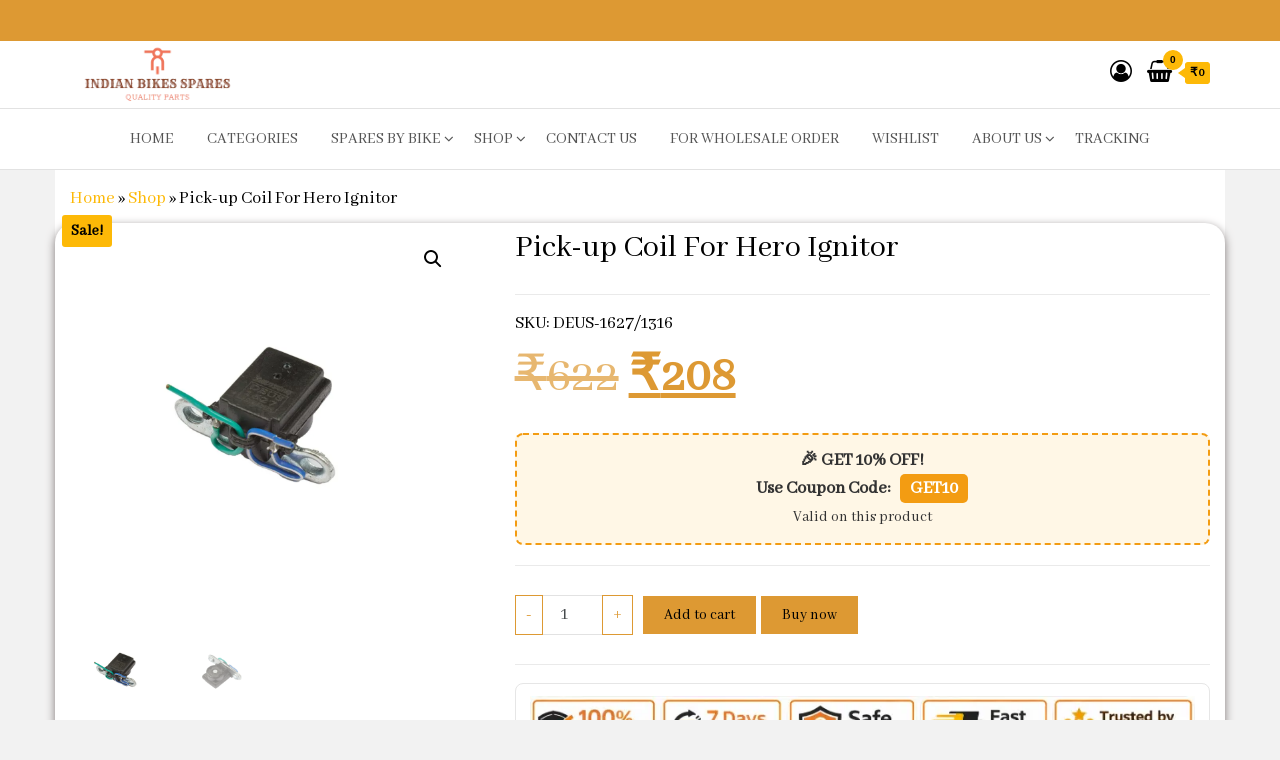

--- FILE ---
content_type: text/html; charset=UTF-8
request_url: https://indianbikesspares.com/product/pick-up-coil-for-hero-ignitor/
body_size: 85832
content:
<!DOCTYPE html>
<html lang="en-US">
    <head>
        <meta charset="UTF-8">
        <meta name="viewport" content="width=device-width, initial-scale=1">
        <link rel="profile" href="http://gmpg.org/xfn/11">
						<script>document.documentElement.className = document.documentElement.className + ' yes-js js_active js'</script>
			<meta name='robots' content='index, follow, max-image-preview:large, max-snippet:-1, max-video-preview:-1' />
<!-- Google tag (gtag.js) consent mode dataLayer added by Site Kit -->
<script type="text/javascript" id="google_gtagjs-js-consent-mode-data-layer">
/* <![CDATA[ */
window.dataLayer = window.dataLayer || [];function gtag(){dataLayer.push(arguments);}
gtag('consent', 'default', {"ad_personalization":"denied","ad_storage":"denied","ad_user_data":"denied","analytics_storage":"denied","functionality_storage":"denied","security_storage":"denied","personalization_storage":"denied","region":["AT","BE","BG","CH","CY","CZ","DE","DK","EE","ES","FI","FR","GB","GR","HR","HU","IE","IS","IT","LI","LT","LU","LV","MT","NL","NO","PL","PT","RO","SE","SI","SK"],"wait_for_update":500});
window._googlesitekitConsentCategoryMap = {"statistics":["analytics_storage"],"marketing":["ad_storage","ad_user_data","ad_personalization"],"functional":["functionality_storage","security_storage"],"preferences":["personalization_storage"]};
window._googlesitekitConsents = {"ad_personalization":"denied","ad_storage":"denied","ad_user_data":"denied","analytics_storage":"denied","functionality_storage":"denied","security_storage":"denied","personalization_storage":"denied","region":["AT","BE","BG","CH","CY","CZ","DE","DK","EE","ES","FI","FR","GB","GR","HR","HU","IE","IS","IT","LI","LT","LU","LV","MT","NL","NO","PL","PT","RO","SE","SI","SK"],"wait_for_update":500};
/* ]]> */
</script>
<!-- End Google tag (gtag.js) consent mode dataLayer added by Site Kit -->

	<!-- This site is optimized with the Yoast SEO plugin v26.7 - https://yoast.com/wordpress/plugins/seo/ -->
	<title>Pick-up Coil For Hero Ignitor - Buy Online at Best Price Indian Bikes Spares</title>
	<meta name="description" content="Buy Pick-up Coil For Hero Ignitor from Indian Bikes Spares. Genuine spare part with perfect fit and fast delivery across India." />
	<link rel="canonical" href="https://indianbikesspares.com/product/pick-up-coil-for-hero-ignitor/" />
	<meta property="og:locale" content="en_US" />
	<meta property="og:type" content="article" />
	<meta property="og:title" content="Pick-up Coil For Hero Ignitor - Buy Online at Best Price Indian Bikes Spares" />
	<meta property="og:description" content="Buy Pick-up Coil For Hero Ignitor from Indian Bikes Spares. Genuine spare part with perfect fit and fast delivery across India." />
	<meta property="og:url" content="https://indianbikesspares.com/product/pick-up-coil-for-hero-ignitor/" />
	<meta property="og:site_name" content="Indian Bikes Spares" />
	<meta property="article:publisher" content="https://www.facebook.com/indianbikesspare/" />
	<meta property="article:modified_time" content="2025-09-23T17:16:50+00:00" />
	<meta property="og:image" content="https://indianbikesspares.com/wp-content/uploads/2023/12/DEUS-1627.webp" />
	<meta property="og:image:width" content="1000" />
	<meta property="og:image:height" content="600" />
	<meta property="og:image:type" content="image/webp" />
	<meta name="twitter:card" content="summary_large_image" />
	<meta name="twitter:label1" content="Est. reading time" />
	<meta name="twitter:data1" content="1 minute" />
	<script type="application/ld+json" class="yoast-schema-graph">{"@context":"https://schema.org","@graph":[{"@type":"WebPage","@id":"https://indianbikesspares.com/product/pick-up-coil-for-hero-ignitor/","url":"https://indianbikesspares.com/product/pick-up-coil-for-hero-ignitor/","name":"Pick-up Coil For Hero Ignitor - Buy Online at Best Price Indian Bikes Spares","isPartOf":{"@id":"https://indianbikesspares.com/#website"},"primaryImageOfPage":{"@id":"https://indianbikesspares.com/product/pick-up-coil-for-hero-ignitor/#primaryimage"},"image":{"@id":"https://indianbikesspares.com/product/pick-up-coil-for-hero-ignitor/#primaryimage"},"thumbnailUrl":"https://indianbikesspares.com/wp-content/uploads/2023/12/DEUS-1627.webp","datePublished":"2023-12-28T12:43:21+00:00","dateModified":"2025-09-23T17:16:50+00:00","description":"Buy Pick-up Coil For Hero Ignitor from Indian Bikes Spares. Genuine spare part with perfect fit and fast delivery across India.","breadcrumb":{"@id":"https://indianbikesspares.com/product/pick-up-coil-for-hero-ignitor/#breadcrumb"},"inLanguage":"en-US","potentialAction":[{"@type":"ReadAction","target":["https://indianbikesspares.com/product/pick-up-coil-for-hero-ignitor/"]}]},{"@type":"ImageObject","inLanguage":"en-US","@id":"https://indianbikesspares.com/product/pick-up-coil-for-hero-ignitor/#primaryimage","url":"https://indianbikesspares.com/wp-content/uploads/2023/12/DEUS-1627.webp","contentUrl":"https://indianbikesspares.com/wp-content/uploads/2023/12/DEUS-1627.webp","width":1000,"height":600},{"@type":"BreadcrumbList","@id":"https://indianbikesspares.com/product/pick-up-coil-for-hero-ignitor/#breadcrumb","itemListElement":[{"@type":"ListItem","position":1,"name":"Home","item":"https://indianbikesspares.com/"},{"@type":"ListItem","position":2,"name":"Shop","item":"https://indianbikesspares.com/shop/"},{"@type":"ListItem","position":3,"name":"Pick-up Coil For Hero Ignitor"}]},{"@type":"WebSite","@id":"https://indianbikesspares.com/#website","url":"https://indianbikesspares.com/","name":"INDIAN BIKES SPARES","description":"Shop Online for Bike Genuine Spare Parts &amp; Accessories at Low Price","publisher":{"@id":"https://indianbikesspares.com/#organization"},"potentialAction":[{"@type":"SearchAction","target":{"@type":"EntryPoint","urlTemplate":"https://indianbikesspares.com/?s={search_term_string}"},"query-input":{"@type":"PropertyValueSpecification","valueRequired":true,"valueName":"search_term_string"}}],"inLanguage":"en-US"},{"@type":"Organization","@id":"https://indianbikesspares.com/#organization","name":"Indian Bikes Spares","url":"https://indianbikesspares.com/","logo":{"@type":"ImageObject","inLanguage":"en-US","@id":"https://indianbikesspares.com/#/schema/logo/image/","url":"https://indianbikesspares.com/wp-content/uploads/2023/04/cropped-color_logo_transparent.png","contentUrl":"https://indianbikesspares.com/wp-content/uploads/2023/04/cropped-color_logo_transparent.png","width":1536,"height":585,"caption":"Indian Bikes Spares"},"image":{"@id":"https://indianbikesspares.com/#/schema/logo/image/"},"sameAs":["https://www.facebook.com/indianbikesspare/","https://www.instagram.com/indianbikesspares/"]}]}</script>
	<!-- / Yoast SEO plugin. -->


<link rel='dns-prefetch' href='//www.googletagmanager.com' />
<link rel='dns-prefetch' href='//fonts.googleapis.com' />
<link rel='dns-prefetch' href='//pagead2.googlesyndication.com' />
<link rel='dns-prefetch' href='//fundingchoicesmessages.google.com' />
<link href='https://fonts.gstatic.com' crossorigin rel='preconnect' />
<link rel="alternate" type="application/rss+xml" title="Indian Bikes Spares &raquo; Feed" href="https://indianbikesspares.com/feed/" />
<link rel="alternate" type="application/rss+xml" title="Indian Bikes Spares &raquo; Comments Feed" href="https://indianbikesspares.com/comments/feed/" />
<link rel="alternate" type="application/rss+xml" title="Indian Bikes Spares &raquo; Pick-up Coil For Hero Ignitor Comments Feed" href="https://indianbikesspares.com/product/pick-up-coil-for-hero-ignitor/feed/" />
<link rel="alternate" title="oEmbed (JSON)" type="application/json+oembed" href="https://indianbikesspares.com/wp-json/oembed/1.0/embed?url=https%3A%2F%2Findianbikesspares.com%2Fproduct%2Fpick-up-coil-for-hero-ignitor%2F" />
<link rel="alternate" title="oEmbed (XML)" type="text/xml+oembed" href="https://indianbikesspares.com/wp-json/oembed/1.0/embed?url=https%3A%2F%2Findianbikesspares.com%2Fproduct%2Fpick-up-coil-for-hero-ignitor%2F&#038;format=xml" />
<style id='wp-img-auto-sizes-contain-inline-css' type='text/css'>
img:is([sizes=auto i],[sizes^="auto," i]){contain-intrinsic-size:3000px 1500px}
/*# sourceURL=wp-img-auto-sizes-contain-inline-css */
</style>
<style>1{content-visibility:auto;contain-intrinsic-size:1px 1000px;}</style>
<style id='wp-emoji-styles-inline-css' type='text/css'>

	img.wp-smiley, img.emoji {
		display: inline !important;
		border: none !important;
		box-shadow: none !important;
		height: 1em !important;
		width: 1em !important;
		margin: 0 0.07em !important;
		vertical-align: -0.1em !important;
		background: none !important;
		padding: 0 !important;
	}
/*# sourceURL=wp-emoji-styles-inline-css */
</style>
<link rel='stylesheet' id='wp-block-library-css' href='https://indianbikesspares.com/wp-includes/css/dist/block-library/style.min.css?ver=6.9' type='text/css' media='all' />
<style id='classic-theme-styles-inline-css' type='text/css'>
/*! This file is auto-generated */
.wp-block-button__link{color:#fff;background-color:#32373c;border-radius:9999px;box-shadow:none;text-decoration:none;padding:calc(.667em + 2px) calc(1.333em + 2px);font-size:1.125em}.wp-block-file__button{background:#32373c;color:#fff;text-decoration:none}
/*# sourceURL=/wp-includes/css/classic-themes.min.css */
</style>
<link rel='stylesheet' id='jquery-selectBox-css' href='https://indianbikesspares.com/wp-content/plugins/yith-woocommerce-wishlist/assets/css/jquery.selectBox.css?ver=1.2.0' type='text/css' media='all' />
<link rel='stylesheet' id='woocommerce_prettyPhoto_css-css' href='//indianbikesspares.com/wp-content/plugins/woocommerce/assets/css/prettyPhoto.css?ver=3.1.6' type='text/css' media='all' />
<link rel='stylesheet' id='yith-wcwl-main-css' href='https://indianbikesspares.com/wp-content/plugins/yith-woocommerce-wishlist/assets/css/style.css?ver=4.11.0' type='text/css' media='all' />
<style id='yith-wcwl-main-inline-css' type='text/css'>
 :root { --rounded-corners-radius: 16px; --add-to-cart-rounded-corners-radius: 16px; --color-headers-background: #F4F4F4; --feedback-duration: 3s } 
 :root { --rounded-corners-radius: 16px; --add-to-cart-rounded-corners-radius: 16px; --color-headers-background: #F4F4F4; --feedback-duration: 3s } 
/*# sourceURL=yith-wcwl-main-inline-css */
</style>
<link rel='stylesheet' id='cr-frontend-css-css' href='https://indianbikesspares.com/wp-content/plugins/customer-reviews-woocommerce/css/frontend.css?ver=5.97.0' type='text/css' media='all' />
<link rel='stylesheet' id='cr-badges-css-css' href='https://indianbikesspares.com/wp-content/plugins/customer-reviews-woocommerce/css/badges.css?ver=5.97.0' type='text/css' media='all' />
<style id='global-styles-inline-css' type='text/css'>
:root{--wp--preset--aspect-ratio--square: 1;--wp--preset--aspect-ratio--4-3: 4/3;--wp--preset--aspect-ratio--3-4: 3/4;--wp--preset--aspect-ratio--3-2: 3/2;--wp--preset--aspect-ratio--2-3: 2/3;--wp--preset--aspect-ratio--16-9: 16/9;--wp--preset--aspect-ratio--9-16: 9/16;--wp--preset--color--black: #000000;--wp--preset--color--cyan-bluish-gray: #abb8c3;--wp--preset--color--white: #ffffff;--wp--preset--color--pale-pink: #f78da7;--wp--preset--color--vivid-red: #cf2e2e;--wp--preset--color--luminous-vivid-orange: #ff6900;--wp--preset--color--luminous-vivid-amber: #fcb900;--wp--preset--color--light-green-cyan: #7bdcb5;--wp--preset--color--vivid-green-cyan: #00d084;--wp--preset--color--pale-cyan-blue: #8ed1fc;--wp--preset--color--vivid-cyan-blue: #0693e3;--wp--preset--color--vivid-purple: #9b51e0;--wp--preset--gradient--vivid-cyan-blue-to-vivid-purple: linear-gradient(135deg,rgb(6,147,227) 0%,rgb(155,81,224) 100%);--wp--preset--gradient--light-green-cyan-to-vivid-green-cyan: linear-gradient(135deg,rgb(122,220,180) 0%,rgb(0,208,130) 100%);--wp--preset--gradient--luminous-vivid-amber-to-luminous-vivid-orange: linear-gradient(135deg,rgb(252,185,0) 0%,rgb(255,105,0) 100%);--wp--preset--gradient--luminous-vivid-orange-to-vivid-red: linear-gradient(135deg,rgb(255,105,0) 0%,rgb(207,46,46) 100%);--wp--preset--gradient--very-light-gray-to-cyan-bluish-gray: linear-gradient(135deg,rgb(238,238,238) 0%,rgb(169,184,195) 100%);--wp--preset--gradient--cool-to-warm-spectrum: linear-gradient(135deg,rgb(74,234,220) 0%,rgb(151,120,209) 20%,rgb(207,42,186) 40%,rgb(238,44,130) 60%,rgb(251,105,98) 80%,rgb(254,248,76) 100%);--wp--preset--gradient--blush-light-purple: linear-gradient(135deg,rgb(255,206,236) 0%,rgb(152,150,240) 100%);--wp--preset--gradient--blush-bordeaux: linear-gradient(135deg,rgb(254,205,165) 0%,rgb(254,45,45) 50%,rgb(107,0,62) 100%);--wp--preset--gradient--luminous-dusk: linear-gradient(135deg,rgb(255,203,112) 0%,rgb(199,81,192) 50%,rgb(65,88,208) 100%);--wp--preset--gradient--pale-ocean: linear-gradient(135deg,rgb(255,245,203) 0%,rgb(182,227,212) 50%,rgb(51,167,181) 100%);--wp--preset--gradient--electric-grass: linear-gradient(135deg,rgb(202,248,128) 0%,rgb(113,206,126) 100%);--wp--preset--gradient--midnight: linear-gradient(135deg,rgb(2,3,129) 0%,rgb(40,116,252) 100%);--wp--preset--font-size--small: 13px;--wp--preset--font-size--medium: 20px;--wp--preset--font-size--large: 36px;--wp--preset--font-size--x-large: 42px;--wp--preset--spacing--20: 0.44rem;--wp--preset--spacing--30: 0.67rem;--wp--preset--spacing--40: 1rem;--wp--preset--spacing--50: 1.5rem;--wp--preset--spacing--60: 2.25rem;--wp--preset--spacing--70: 3.38rem;--wp--preset--spacing--80: 5.06rem;--wp--preset--shadow--natural: 6px 6px 9px rgba(0, 0, 0, 0.2);--wp--preset--shadow--deep: 12px 12px 50px rgba(0, 0, 0, 0.4);--wp--preset--shadow--sharp: 6px 6px 0px rgba(0, 0, 0, 0.2);--wp--preset--shadow--outlined: 6px 6px 0px -3px rgb(255, 255, 255), 6px 6px rgb(0, 0, 0);--wp--preset--shadow--crisp: 6px 6px 0px rgb(0, 0, 0);}:where(.is-layout-flex){gap: 0.5em;}:where(.is-layout-grid){gap: 0.5em;}body .is-layout-flex{display: flex;}.is-layout-flex{flex-wrap: wrap;align-items: center;}.is-layout-flex > :is(*, div){margin: 0;}body .is-layout-grid{display: grid;}.is-layout-grid > :is(*, div){margin: 0;}:where(.wp-block-columns.is-layout-flex){gap: 2em;}:where(.wp-block-columns.is-layout-grid){gap: 2em;}:where(.wp-block-post-template.is-layout-flex){gap: 1.25em;}:where(.wp-block-post-template.is-layout-grid){gap: 1.25em;}.has-black-color{color: var(--wp--preset--color--black) !important;}.has-cyan-bluish-gray-color{color: var(--wp--preset--color--cyan-bluish-gray) !important;}.has-white-color{color: var(--wp--preset--color--white) !important;}.has-pale-pink-color{color: var(--wp--preset--color--pale-pink) !important;}.has-vivid-red-color{color: var(--wp--preset--color--vivid-red) !important;}.has-luminous-vivid-orange-color{color: var(--wp--preset--color--luminous-vivid-orange) !important;}.has-luminous-vivid-amber-color{color: var(--wp--preset--color--luminous-vivid-amber) !important;}.has-light-green-cyan-color{color: var(--wp--preset--color--light-green-cyan) !important;}.has-vivid-green-cyan-color{color: var(--wp--preset--color--vivid-green-cyan) !important;}.has-pale-cyan-blue-color{color: var(--wp--preset--color--pale-cyan-blue) !important;}.has-vivid-cyan-blue-color{color: var(--wp--preset--color--vivid-cyan-blue) !important;}.has-vivid-purple-color{color: var(--wp--preset--color--vivid-purple) !important;}.has-black-background-color{background-color: var(--wp--preset--color--black) !important;}.has-cyan-bluish-gray-background-color{background-color: var(--wp--preset--color--cyan-bluish-gray) !important;}.has-white-background-color{background-color: var(--wp--preset--color--white) !important;}.has-pale-pink-background-color{background-color: var(--wp--preset--color--pale-pink) !important;}.has-vivid-red-background-color{background-color: var(--wp--preset--color--vivid-red) !important;}.has-luminous-vivid-orange-background-color{background-color: var(--wp--preset--color--luminous-vivid-orange) !important;}.has-luminous-vivid-amber-background-color{background-color: var(--wp--preset--color--luminous-vivid-amber) !important;}.has-light-green-cyan-background-color{background-color: var(--wp--preset--color--light-green-cyan) !important;}.has-vivid-green-cyan-background-color{background-color: var(--wp--preset--color--vivid-green-cyan) !important;}.has-pale-cyan-blue-background-color{background-color: var(--wp--preset--color--pale-cyan-blue) !important;}.has-vivid-cyan-blue-background-color{background-color: var(--wp--preset--color--vivid-cyan-blue) !important;}.has-vivid-purple-background-color{background-color: var(--wp--preset--color--vivid-purple) !important;}.has-black-border-color{border-color: var(--wp--preset--color--black) !important;}.has-cyan-bluish-gray-border-color{border-color: var(--wp--preset--color--cyan-bluish-gray) !important;}.has-white-border-color{border-color: var(--wp--preset--color--white) !important;}.has-pale-pink-border-color{border-color: var(--wp--preset--color--pale-pink) !important;}.has-vivid-red-border-color{border-color: var(--wp--preset--color--vivid-red) !important;}.has-luminous-vivid-orange-border-color{border-color: var(--wp--preset--color--luminous-vivid-orange) !important;}.has-luminous-vivid-amber-border-color{border-color: var(--wp--preset--color--luminous-vivid-amber) !important;}.has-light-green-cyan-border-color{border-color: var(--wp--preset--color--light-green-cyan) !important;}.has-vivid-green-cyan-border-color{border-color: var(--wp--preset--color--vivid-green-cyan) !important;}.has-pale-cyan-blue-border-color{border-color: var(--wp--preset--color--pale-cyan-blue) !important;}.has-vivid-cyan-blue-border-color{border-color: var(--wp--preset--color--vivid-cyan-blue) !important;}.has-vivid-purple-border-color{border-color: var(--wp--preset--color--vivid-purple) !important;}.has-vivid-cyan-blue-to-vivid-purple-gradient-background{background: var(--wp--preset--gradient--vivid-cyan-blue-to-vivid-purple) !important;}.has-light-green-cyan-to-vivid-green-cyan-gradient-background{background: var(--wp--preset--gradient--light-green-cyan-to-vivid-green-cyan) !important;}.has-luminous-vivid-amber-to-luminous-vivid-orange-gradient-background{background: var(--wp--preset--gradient--luminous-vivid-amber-to-luminous-vivid-orange) !important;}.has-luminous-vivid-orange-to-vivid-red-gradient-background{background: var(--wp--preset--gradient--luminous-vivid-orange-to-vivid-red) !important;}.has-very-light-gray-to-cyan-bluish-gray-gradient-background{background: var(--wp--preset--gradient--very-light-gray-to-cyan-bluish-gray) !important;}.has-cool-to-warm-spectrum-gradient-background{background: var(--wp--preset--gradient--cool-to-warm-spectrum) !important;}.has-blush-light-purple-gradient-background{background: var(--wp--preset--gradient--blush-light-purple) !important;}.has-blush-bordeaux-gradient-background{background: var(--wp--preset--gradient--blush-bordeaux) !important;}.has-luminous-dusk-gradient-background{background: var(--wp--preset--gradient--luminous-dusk) !important;}.has-pale-ocean-gradient-background{background: var(--wp--preset--gradient--pale-ocean) !important;}.has-electric-grass-gradient-background{background: var(--wp--preset--gradient--electric-grass) !important;}.has-midnight-gradient-background{background: var(--wp--preset--gradient--midnight) !important;}.has-small-font-size{font-size: var(--wp--preset--font-size--small) !important;}.has-medium-font-size{font-size: var(--wp--preset--font-size--medium) !important;}.has-large-font-size{font-size: var(--wp--preset--font-size--large) !important;}.has-x-large-font-size{font-size: var(--wp--preset--font-size--x-large) !important;}
:where(.wp-block-post-template.is-layout-flex){gap: 1.25em;}:where(.wp-block-post-template.is-layout-grid){gap: 1.25em;}
:where(.wp-block-term-template.is-layout-flex){gap: 1.25em;}:where(.wp-block-term-template.is-layout-grid){gap: 1.25em;}
:where(.wp-block-columns.is-layout-flex){gap: 2em;}:where(.wp-block-columns.is-layout-grid){gap: 2em;}
:root :where(.wp-block-pullquote){font-size: 1.5em;line-height: 1.6;}
/*# sourceURL=global-styles-inline-css */
</style>
<link rel='stylesheet' id='contact-form-7-css' href='https://indianbikesspares.com/wp-content/plugins/contact-form-7/includes/css/styles.css?ver=6.1.4' type='text/css' media='all' />
<link rel='stylesheet' id='envo-ecommerce-pro-css' href='https://indianbikesspares.com/wp-content/plugins/envo-ecommerce-pro/css/style.css?ver=2.2.8' type='text/css' media='all' />
<link rel='stylesheet' id='envo-ecommerce-pro-fancybox-css' href='https://indianbikesspares.com/wp-content/plugins/envo-ecommerce-pro/css/jquery.fancybox.min.css?ver=2.2.8' type='text/css' media='all' />
<link rel='stylesheet' id='photoswipe-css' href='https://indianbikesspares.com/wp-content/plugins/woocommerce/assets/css/photoswipe/photoswipe.min.css?ver=10.4.3' type='text/css' media='all' />
<link rel='stylesheet' id='photoswipe-default-skin-css' href='https://indianbikesspares.com/wp-content/plugins/woocommerce/assets/css/photoswipe/default-skin/default-skin.min.css?ver=10.4.3' type='text/css' media='all' />
<link rel='stylesheet' id='woocommerce-layout-css' href='https://indianbikesspares.com/wp-content/plugins/woocommerce/assets/css/woocommerce-layout.css?ver=10.4.3' type='text/css' media='all' />
<link rel='stylesheet' id='woocommerce-smallscreen-css' href='https://indianbikesspares.com/wp-content/plugins/woocommerce/assets/css/woocommerce-smallscreen.css?ver=10.4.3' type='text/css' media='only screen and (max-width: 768px)' />
<link rel='stylesheet' id='woocommerce-general-css' href='https://indianbikesspares.com/wp-content/plugins/woocommerce/assets/css/woocommerce.css?ver=10.4.3' type='text/css' media='all' />
<style id='woocommerce-inline-inline-css' type='text/css'>
.woocommerce form .form-row .required { visibility: visible; }
@media only screen and (min-width: 769px) {.woocommerce #content div.product div.summary, .woocommerce div.product div.summary, .woocommerce-page #content div.product div.summary, .woocommerce-page div.product div.summary{width: 65%; padding-left: 4%;}}
/*# sourceURL=woocommerce-inline-inline-css */
</style>
<link rel='stylesheet' id='bootstrap-css' href='https://indianbikesspares.com/wp-content/themes/envo-ecommerce/css/bootstrap.css?ver=3.3.7' type='text/css' media='all' />
<link rel='stylesheet' id='mmenu-light-css' href='https://indianbikesspares.com/wp-content/themes/envo-ecommerce/css/mmenu-light.css?ver=1.2.1' type='text/css' media='all' />
<link rel='stylesheet' id='envo-ecommerce-stylesheet-css' href='https://indianbikesspares.com/wp-content/themes/envo-ecommerce/style.css?ver=1.2.1' type='text/css' media='all' />
<link rel='stylesheet' id='font-awesome-css' href='https://indianbikesspares.com/wp-content/plugins/elementor/assets/lib/font-awesome/css/font-awesome.min.css?ver=4.7.0' type='text/css' media='all' />
<style id='font-awesome-inline-css' type='text/css'>
[data-font="FontAwesome"]:before {font-family: 'FontAwesome' !important;content: attr(data-icon) !important;speak: none !important;font-weight: normal !important;font-variant: normal !important;text-transform: none !important;line-height: 1 !important;font-style: normal !important;-webkit-font-smoothing: antialiased !important;-moz-osx-font-smoothing: grayscale !important;}
/*# sourceURL=font-awesome-inline-css */
</style>
<link rel='stylesheet' id='envo-ecommerce-pro-magnific-popup-css' href='https://indianbikesspares.com/wp-content/plugins/envo-ecommerce-pro/lib/popup/assets/css/magnific-popup.css?ver=1.0' type='text/css' media='all' />
<link rel='stylesheet' id='envo-ecommerce-pro-main-css' href='https://indianbikesspares.com/wp-content/plugins/envo-ecommerce-pro/lib/popup/assets/css/main.css?ver=1.0' type='text/css' media='all' />
<script type="text/javascript" src="https://indianbikesspares.com/wp-includes/js/jquery/jquery.min.js?ver=3.7.1" id="jquery-core-js"></script>
<script type="text/javascript" src="https://indianbikesspares.com/wp-includes/js/jquery/jquery-migrate.min.js?ver=3.4.1" id="jquery-migrate-js"></script>
<script type="text/javascript" src="https://indianbikesspares.com/wp-content/plugins/woocommerce/assets/js/jquery-blockui/jquery.blockUI.min.js?ver=2.7.0-wc.10.4.3" id="wc-jquery-blockui-js" data-wp-strategy="defer"></script>
<script type="text/javascript" id="wc-add-to-cart-js-extra">
/* <![CDATA[ */
var wc_add_to_cart_params = {"ajax_url":"/wp-admin/admin-ajax.php","wc_ajax_url":"/?wc-ajax=%%endpoint%%","i18n_view_cart":"View cart","cart_url":"https://indianbikesspares.com/cart/","is_cart":"","cart_redirect_after_add":"no"};
//# sourceURL=wc-add-to-cart-js-extra
/* ]]> */
</script>
<script type="text/javascript" src="https://indianbikesspares.com/wp-content/plugins/woocommerce/assets/js/frontend/add-to-cart.min.js?ver=10.4.3" id="wc-add-to-cart-js" defer="defer" data-wp-strategy="defer"></script>
<script type="text/javascript" src="https://indianbikesspares.com/wp-content/plugins/woocommerce/assets/js/zoom/jquery.zoom.min.js?ver=1.7.21-wc.10.4.3" id="wc-zoom-js" defer="defer" data-wp-strategy="defer"></script>
<script type="text/javascript" src="https://indianbikesspares.com/wp-content/plugins/woocommerce/assets/js/flexslider/jquery.flexslider.min.js?ver=2.7.2-wc.10.4.3" id="wc-flexslider-js" defer="defer" data-wp-strategy="defer"></script>
<script type="text/javascript" src="https://indianbikesspares.com/wp-content/plugins/woocommerce/assets/js/photoswipe/photoswipe.min.js?ver=4.1.1-wc.10.4.3" id="wc-photoswipe-js" defer="defer" data-wp-strategy="defer"></script>
<script type="text/javascript" src="https://indianbikesspares.com/wp-content/plugins/woocommerce/assets/js/photoswipe/photoswipe-ui-default.min.js?ver=4.1.1-wc.10.4.3" id="wc-photoswipe-ui-default-js" defer="defer" data-wp-strategy="defer"></script>
<script type="text/javascript" id="wc-single-product-js-extra">
/* <![CDATA[ */
var wc_single_product_params = {"i18n_required_rating_text":"Please select a rating","i18n_rating_options":["1 of 5 stars","2 of 5 stars","3 of 5 stars","4 of 5 stars","5 of 5 stars"],"i18n_product_gallery_trigger_text":"View full-screen image gallery","review_rating_required":"yes","flexslider":{"rtl":false,"animation":"slide","smoothHeight":true,"directionNav":false,"controlNav":"thumbnails","slideshow":false,"animationSpeed":500,"animationLoop":false,"allowOneSlide":false},"zoom_enabled":"1","zoom_options":[],"photoswipe_enabled":"1","photoswipe_options":{"shareEl":false,"closeOnScroll":false,"history":false,"hideAnimationDuration":0,"showAnimationDuration":0},"flexslider_enabled":"1"};
//# sourceURL=wc-single-product-js-extra
/* ]]> */
</script>
<script type="text/javascript" src="https://indianbikesspares.com/wp-content/plugins/woocommerce/assets/js/frontend/single-product.min.js?ver=10.4.3" id="wc-single-product-js" defer="defer" data-wp-strategy="defer"></script>
<script type="text/javascript" src="https://indianbikesspares.com/wp-content/plugins/woocommerce/assets/js/js-cookie/js.cookie.min.js?ver=2.1.4-wc.10.4.3" id="wc-js-cookie-js" data-wp-strategy="defer"></script>
<script type="text/javascript" id="wc-cart-fragments-js-extra">
/* <![CDATA[ */
var wc_cart_fragments_params = {"ajax_url":"/wp-admin/admin-ajax.php","wc_ajax_url":"/?wc-ajax=%%endpoint%%","cart_hash_key":"wc_cart_hash_bfebd916013b812a244a7bc484a752b9","fragment_name":"wc_fragments_bfebd916013b812a244a7bc484a752b9","request_timeout":"5000"};
//# sourceURL=wc-cart-fragments-js-extra
/* ]]> */
</script>
<script type="text/javascript" src="https://indianbikesspares.com/wp-content/plugins/woocommerce/assets/js/frontend/cart-fragments.min.js?ver=10.4.3" id="wc-cart-fragments-js" defer="defer" data-wp-strategy="defer"></script>
<script type="text/javascript" src="https://indianbikesspares.com/wp-content/plugins/envo-ecommerce-pro/lib/popup/assets/js/jquery.magnific-popup.min.js?ver=1.0" id="envo-ecommerce-pro-magnific-popup-js"></script>

<!-- Google tag (gtag.js) snippet added by Site Kit -->
<!-- Google Analytics snippet added by Site Kit -->
<!-- Google Ads snippet added by Site Kit -->
<script type="text/javascript" src="https://www.googletagmanager.com/gtag/js?id=GT-5DFBBBS" id="google_gtagjs-js" async></script>
<script type="text/javascript" id="google_gtagjs-js-after">
/* <![CDATA[ */
window.dataLayer = window.dataLayer || [];function gtag(){dataLayer.push(arguments);}
gtag("set","linker",{"domains":["indianbikesspares.com"]});
gtag("js", new Date());
gtag("set", "developer_id.dZTNiMT", true);
gtag("config", "GT-5DFBBBS", {"googlesitekit_post_type":"product"});
gtag("config", "AW-11142036390");
 window._googlesitekit = window._googlesitekit || {}; window._googlesitekit.throttledEvents = []; window._googlesitekit.gtagEvent = (name, data) => { var key = JSON.stringify( { name, data } ); if ( !! window._googlesitekit.throttledEvents[ key ] ) { return; } window._googlesitekit.throttledEvents[ key ] = true; setTimeout( () => { delete window._googlesitekit.throttledEvents[ key ]; }, 5 ); gtag( "event", name, { ...data, event_source: "site-kit" } ); }; 
//# sourceURL=google_gtagjs-js-after
/* ]]> */
</script>
<link rel="https://api.w.org/" href="https://indianbikesspares.com/wp-json/" /><link rel="alternate" title="JSON" type="application/json" href="https://indianbikesspares.com/wp-json/wp/v2/product/55708" /><link rel="EditURI" type="application/rsd+xml" title="RSD" href="https://indianbikesspares.com/xmlrpc.php?rsd" />
<meta name="generator" content="WordPress 6.9" />
<meta name="generator" content="WooCommerce 10.4.3" />
<link rel='shortlink' href='https://indianbikesspares.com/?p=55708' />
<meta name="generator" content="Site Kit by Google 1.170.0" /><!-- Google site verification - Google for WooCommerce -->
<meta name="google-site-verification" content="nQSLvEX31fZNX3aaRVILzdvNa62yyRvb4KluGdZI-0c" />
	<noscript><style>.woocommerce-product-gallery{ opacity: 1 !important; }</style></noscript>
	
<!-- Google AdSense meta tags added by Site Kit -->
<meta name="google-adsense-platform-account" content="ca-host-pub-2644536267352236">
<meta name="google-adsense-platform-domain" content="sitekit.withgoogle.com">
<!-- End Google AdSense meta tags added by Site Kit -->
<meta name="generator" content="Elementor 3.34.1; features: additional_custom_breakpoints; settings: css_print_method-internal, google_font-enabled, font_display-auto">
			<style>
				.e-con.e-parent:nth-of-type(n+4):not(.e-lazyloaded):not(.e-no-lazyload),
				.e-con.e-parent:nth-of-type(n+4):not(.e-lazyloaded):not(.e-no-lazyload) * {
					background-image: none !important;
				}
				@media screen and (max-height: 1024px) {
					.e-con.e-parent:nth-of-type(n+3):not(.e-lazyloaded):not(.e-no-lazyload),
					.e-con.e-parent:nth-of-type(n+3):not(.e-lazyloaded):not(.e-no-lazyload) * {
						background-image: none !important;
					}
				}
				@media screen and (max-height: 640px) {
					.e-con.e-parent:nth-of-type(n+2):not(.e-lazyloaded):not(.e-no-lazyload),
					.e-con.e-parent:nth-of-type(n+2):not(.e-lazyloaded):not(.e-no-lazyload) * {
						background-image: none !important;
					}
				}
			</style>
			            <style type="text/css" id="envo-ecommerce-header-css">
            	
                                .site-title,
                    .site-description {
                        position: absolute;
                        clip: rect(1px, 1px, 1px, 1px);
                    }
            	
            </style>
            <style type="text/css" id="custom-background-css">
body.custom-background { background-color: #f2f2f2; }
</style>
	
<!-- Google Tag Manager snippet added by Site Kit -->
<script type="text/javascript">
/* <![CDATA[ */

			( function( w, d, s, l, i ) {
				w[l] = w[l] || [];
				w[l].push( {'gtm.start': new Date().getTime(), event: 'gtm.js'} );
				var f = d.getElementsByTagName( s )[0],
					j = d.createElement( s ), dl = l != 'dataLayer' ? '&l=' + l : '';
				j.async = true;
				j.src = 'https://www.googletagmanager.com/gtm.js?id=' + i + dl;
				f.parentNode.insertBefore( j, f );
			} )( window, document, 'script', 'dataLayer', 'GTM-NGRWQGHG' );
			
/* ]]> */
</script>

<!-- End Google Tag Manager snippet added by Site Kit -->

<!-- Google AdSense snippet added by Site Kit -->
<script type="text/javascript" async="async" src="https://pagead2.googlesyndication.com/pagead/js/adsbygoogle.js?client=ca-pub-3933481532565130&amp;host=ca-host-pub-2644536267352236" crossorigin="anonymous"></script>

<!-- End Google AdSense snippet added by Site Kit -->

<!-- Google AdSense Ad Blocking Recovery snippet added by Site Kit -->
<script async src="https://fundingchoicesmessages.google.com/i/pub-3933481532565130?ers=1" nonce="pZLO7ehAMHVIGOd3SqsILA"></script><script nonce="pZLO7ehAMHVIGOd3SqsILA">(function() {function signalGooglefcPresent() {if (!window.frames['googlefcPresent']) {if (document.body) {const iframe = document.createElement('iframe'); iframe.style = 'width: 0; height: 0; border: none; z-index: -1000; left: -1000px; top: -1000px;'; iframe.style.display = 'none'; iframe.name = 'googlefcPresent'; document.body.appendChild(iframe);} else {setTimeout(signalGooglefcPresent, 0);}}}signalGooglefcPresent();})();</script>
<!-- End Google AdSense Ad Blocking Recovery snippet added by Site Kit -->

<!-- Google AdSense Ad Blocking Recovery Error Protection snippet added by Site Kit -->
<script>(function(){'use strict';function aa(a){var b=0;return function(){return b<a.length?{done:!1,value:a[b++]}:{done:!0}}}var ba="function"==typeof Object.defineProperties?Object.defineProperty:function(a,b,c){if(a==Array.prototype||a==Object.prototype)return a;a[b]=c.value;return a};
function ca(a){a=["object"==typeof globalThis&&globalThis,a,"object"==typeof window&&window,"object"==typeof self&&self,"object"==typeof global&&global];for(var b=0;b<a.length;++b){var c=a[b];if(c&&c.Math==Math)return c}throw Error("Cannot find global object");}var da=ca(this);function k(a,b){if(b)a:{var c=da;a=a.split(".");for(var d=0;d<a.length-1;d++){var e=a[d];if(!(e in c))break a;c=c[e]}a=a[a.length-1];d=c[a];b=b(d);b!=d&&null!=b&&ba(c,a,{configurable:!0,writable:!0,value:b})}}
function ea(a){return a.raw=a}function m(a){var b="undefined"!=typeof Symbol&&Symbol.iterator&&a[Symbol.iterator];if(b)return b.call(a);if("number"==typeof a.length)return{next:aa(a)};throw Error(String(a)+" is not an iterable or ArrayLike");}function fa(a){for(var b,c=[];!(b=a.next()).done;)c.push(b.value);return c}var ha="function"==typeof Object.create?Object.create:function(a){function b(){}b.prototype=a;return new b},n;
if("function"==typeof Object.setPrototypeOf)n=Object.setPrototypeOf;else{var q;a:{var ia={a:!0},ja={};try{ja.__proto__=ia;q=ja.a;break a}catch(a){}q=!1}n=q?function(a,b){a.__proto__=b;if(a.__proto__!==b)throw new TypeError(a+" is not extensible");return a}:null}var ka=n;
function r(a,b){a.prototype=ha(b.prototype);a.prototype.constructor=a;if(ka)ka(a,b);else for(var c in b)if("prototype"!=c)if(Object.defineProperties){var d=Object.getOwnPropertyDescriptor(b,c);d&&Object.defineProperty(a,c,d)}else a[c]=b[c];a.A=b.prototype}function la(){for(var a=Number(this),b=[],c=a;c<arguments.length;c++)b[c-a]=arguments[c];return b}k("Number.MAX_SAFE_INTEGER",function(){return 9007199254740991});
k("Number.isFinite",function(a){return a?a:function(b){return"number"!==typeof b?!1:!isNaN(b)&&Infinity!==b&&-Infinity!==b}});k("Number.isInteger",function(a){return a?a:function(b){return Number.isFinite(b)?b===Math.floor(b):!1}});k("Number.isSafeInteger",function(a){return a?a:function(b){return Number.isInteger(b)&&Math.abs(b)<=Number.MAX_SAFE_INTEGER}});
k("Math.trunc",function(a){return a?a:function(b){b=Number(b);if(isNaN(b)||Infinity===b||-Infinity===b||0===b)return b;var c=Math.floor(Math.abs(b));return 0>b?-c:c}});k("Object.is",function(a){return a?a:function(b,c){return b===c?0!==b||1/b===1/c:b!==b&&c!==c}});k("Array.prototype.includes",function(a){return a?a:function(b,c){var d=this;d instanceof String&&(d=String(d));var e=d.length;c=c||0;for(0>c&&(c=Math.max(c+e,0));c<e;c++){var f=d[c];if(f===b||Object.is(f,b))return!0}return!1}});
k("String.prototype.includes",function(a){return a?a:function(b,c){if(null==this)throw new TypeError("The 'this' value for String.prototype.includes must not be null or undefined");if(b instanceof RegExp)throw new TypeError("First argument to String.prototype.includes must not be a regular expression");return-1!==this.indexOf(b,c||0)}});/*

 Copyright The Closure Library Authors.
 SPDX-License-Identifier: Apache-2.0
*/
var t=this||self;function v(a){return a};var w,x;a:{for(var ma=["CLOSURE_FLAGS"],y=t,z=0;z<ma.length;z++)if(y=y[ma[z]],null==y){x=null;break a}x=y}var na=x&&x[610401301];w=null!=na?na:!1;var A,oa=t.navigator;A=oa?oa.userAgentData||null:null;function B(a){return w?A?A.brands.some(function(b){return(b=b.brand)&&-1!=b.indexOf(a)}):!1:!1}function C(a){var b;a:{if(b=t.navigator)if(b=b.userAgent)break a;b=""}return-1!=b.indexOf(a)};function D(){return w?!!A&&0<A.brands.length:!1}function E(){return D()?B("Chromium"):(C("Chrome")||C("CriOS"))&&!(D()?0:C("Edge"))||C("Silk")};var pa=D()?!1:C("Trident")||C("MSIE");!C("Android")||E();E();C("Safari")&&(E()||(D()?0:C("Coast"))||(D()?0:C("Opera"))||(D()?0:C("Edge"))||(D()?B("Microsoft Edge"):C("Edg/"))||D()&&B("Opera"));var qa={},F=null;var ra="undefined"!==typeof Uint8Array,sa=!pa&&"function"===typeof btoa;function G(){return"function"===typeof BigInt};var H=0,I=0;function ta(a){var b=0>a;a=Math.abs(a);var c=a>>>0;a=Math.floor((a-c)/4294967296);b&&(c=m(ua(c,a)),b=c.next().value,a=c.next().value,c=b);H=c>>>0;I=a>>>0}function va(a,b){b>>>=0;a>>>=0;if(2097151>=b)var c=""+(4294967296*b+a);else G()?c=""+(BigInt(b)<<BigInt(32)|BigInt(a)):(c=(a>>>24|b<<8)&16777215,b=b>>16&65535,a=(a&16777215)+6777216*c+6710656*b,c+=8147497*b,b*=2,1E7<=a&&(c+=Math.floor(a/1E7),a%=1E7),1E7<=c&&(b+=Math.floor(c/1E7),c%=1E7),c=b+wa(c)+wa(a));return c}
function wa(a){a=String(a);return"0000000".slice(a.length)+a}function ua(a,b){b=~b;a?a=~a+1:b+=1;return[a,b]};var J;J="function"===typeof Symbol&&"symbol"===typeof Symbol()?Symbol():void 0;var xa=J?function(a,b){a[J]|=b}:function(a,b){void 0!==a.g?a.g|=b:Object.defineProperties(a,{g:{value:b,configurable:!0,writable:!0,enumerable:!1}})},K=J?function(a){return a[J]|0}:function(a){return a.g|0},L=J?function(a){return a[J]}:function(a){return a.g},M=J?function(a,b){a[J]=b;return a}:function(a,b){void 0!==a.g?a.g=b:Object.defineProperties(a,{g:{value:b,configurable:!0,writable:!0,enumerable:!1}});return a};function ya(a,b){M(b,(a|0)&-14591)}function za(a,b){M(b,(a|34)&-14557)}
function Aa(a){a=a>>14&1023;return 0===a?536870912:a};var N={},Ba={};function Ca(a){return!(!a||"object"!==typeof a||a.g!==Ba)}function Da(a){return null!==a&&"object"===typeof a&&!Array.isArray(a)&&a.constructor===Object}function P(a,b,c){if(!Array.isArray(a)||a.length)return!1;var d=K(a);if(d&1)return!0;if(!(b&&(Array.isArray(b)?b.includes(c):b.has(c))))return!1;M(a,d|1);return!0}Object.freeze(new function(){});Object.freeze(new function(){});var Ea=/^-?([1-9][0-9]*|0)(\.[0-9]+)?$/;var Q;function Fa(a,b){Q=b;a=new a(b);Q=void 0;return a}
function R(a,b,c){null==a&&(a=Q);Q=void 0;if(null==a){var d=96;c?(a=[c],d|=512):a=[];b&&(d=d&-16760833|(b&1023)<<14)}else{if(!Array.isArray(a))throw Error();d=K(a);if(d&64)return a;d|=64;if(c&&(d|=512,c!==a[0]))throw Error();a:{c=a;var e=c.length;if(e){var f=e-1;if(Da(c[f])){d|=256;b=f-(+!!(d&512)-1);if(1024<=b)throw Error();d=d&-16760833|(b&1023)<<14;break a}}if(b){b=Math.max(b,e-(+!!(d&512)-1));if(1024<b)throw Error();d=d&-16760833|(b&1023)<<14}}}M(a,d);return a};function Ga(a){switch(typeof a){case "number":return isFinite(a)?a:String(a);case "boolean":return a?1:0;case "object":if(a)if(Array.isArray(a)){if(P(a,void 0,0))return}else if(ra&&null!=a&&a instanceof Uint8Array){if(sa){for(var b="",c=0,d=a.length-10240;c<d;)b+=String.fromCharCode.apply(null,a.subarray(c,c+=10240));b+=String.fromCharCode.apply(null,c?a.subarray(c):a);a=btoa(b)}else{void 0===b&&(b=0);if(!F){F={};c="ABCDEFGHIJKLMNOPQRSTUVWXYZabcdefghijklmnopqrstuvwxyz0123456789".split("");d=["+/=",
"+/","-_=","-_.","-_"];for(var e=0;5>e;e++){var f=c.concat(d[e].split(""));qa[e]=f;for(var g=0;g<f.length;g++){var h=f[g];void 0===F[h]&&(F[h]=g)}}}b=qa[b];c=Array(Math.floor(a.length/3));d=b[64]||"";for(e=f=0;f<a.length-2;f+=3){var l=a[f],p=a[f+1];h=a[f+2];g=b[l>>2];l=b[(l&3)<<4|p>>4];p=b[(p&15)<<2|h>>6];h=b[h&63];c[e++]=g+l+p+h}g=0;h=d;switch(a.length-f){case 2:g=a[f+1],h=b[(g&15)<<2]||d;case 1:a=a[f],c[e]=b[a>>2]+b[(a&3)<<4|g>>4]+h+d}a=c.join("")}return a}}return a};function Ha(a,b,c){a=Array.prototype.slice.call(a);var d=a.length,e=b&256?a[d-1]:void 0;d+=e?-1:0;for(b=b&512?1:0;b<d;b++)a[b]=c(a[b]);if(e){b=a[b]={};for(var f in e)Object.prototype.hasOwnProperty.call(e,f)&&(b[f]=c(e[f]))}return a}function Ia(a,b,c,d,e){if(null!=a){if(Array.isArray(a))a=P(a,void 0,0)?void 0:e&&K(a)&2?a:Ja(a,b,c,void 0!==d,e);else if(Da(a)){var f={},g;for(g in a)Object.prototype.hasOwnProperty.call(a,g)&&(f[g]=Ia(a[g],b,c,d,e));a=f}else a=b(a,d);return a}}
function Ja(a,b,c,d,e){var f=d||c?K(a):0;d=d?!!(f&32):void 0;a=Array.prototype.slice.call(a);for(var g=0;g<a.length;g++)a[g]=Ia(a[g],b,c,d,e);c&&c(f,a);return a}function Ka(a){return a.s===N?a.toJSON():Ga(a)};function La(a,b,c){c=void 0===c?za:c;if(null!=a){if(ra&&a instanceof Uint8Array)return b?a:new Uint8Array(a);if(Array.isArray(a)){var d=K(a);if(d&2)return a;b&&(b=0===d||!!(d&32)&&!(d&64||!(d&16)));return b?M(a,(d|34)&-12293):Ja(a,La,d&4?za:c,!0,!0)}a.s===N&&(c=a.h,d=L(c),a=d&2?a:Fa(a.constructor,Ma(c,d,!0)));return a}}function Ma(a,b,c){var d=c||b&2?za:ya,e=!!(b&32);a=Ha(a,b,function(f){return La(f,e,d)});xa(a,32|(c?2:0));return a};function Na(a,b){a=a.h;return Oa(a,L(a),b)}function Oa(a,b,c,d){if(-1===c)return null;if(c>=Aa(b)){if(b&256)return a[a.length-1][c]}else{var e=a.length;if(d&&b&256&&(d=a[e-1][c],null!=d))return d;b=c+(+!!(b&512)-1);if(b<e)return a[b]}}function Pa(a,b,c,d,e){var f=Aa(b);if(c>=f||e){var g=b;if(b&256)e=a[a.length-1];else{if(null==d)return;e=a[f+(+!!(b&512)-1)]={};g|=256}e[c]=d;c<f&&(a[c+(+!!(b&512)-1)]=void 0);g!==b&&M(a,g)}else a[c+(+!!(b&512)-1)]=d,b&256&&(a=a[a.length-1],c in a&&delete a[c])}
function Qa(a,b){var c=Ra;var d=void 0===d?!1:d;var e=a.h;var f=L(e),g=Oa(e,f,b,d);if(null!=g&&"object"===typeof g&&g.s===N)c=g;else if(Array.isArray(g)){var h=K(g),l=h;0===l&&(l|=f&32);l|=f&2;l!==h&&M(g,l);c=new c(g)}else c=void 0;c!==g&&null!=c&&Pa(e,f,b,c,d);e=c;if(null==e)return e;a=a.h;f=L(a);f&2||(g=e,c=g.h,h=L(c),g=h&2?Fa(g.constructor,Ma(c,h,!1)):g,g!==e&&(e=g,Pa(a,f,b,e,d)));return e}function Sa(a,b){a=Na(a,b);return null==a||"string"===typeof a?a:void 0}
function Ta(a,b){var c=void 0===c?0:c;a=Na(a,b);if(null!=a)if(b=typeof a,"number"===b?Number.isFinite(a):"string"!==b?0:Ea.test(a))if("number"===typeof a){if(a=Math.trunc(a),!Number.isSafeInteger(a)){ta(a);b=H;var d=I;if(a=d&2147483648)b=~b+1>>>0,d=~d>>>0,0==b&&(d=d+1>>>0);b=4294967296*d+(b>>>0);a=a?-b:b}}else if(b=Math.trunc(Number(a)),Number.isSafeInteger(b))a=String(b);else{if(b=a.indexOf("."),-1!==b&&(a=a.substring(0,b)),!("-"===a[0]?20>a.length||20===a.length&&-922337<Number(a.substring(0,7)):
19>a.length||19===a.length&&922337>Number(a.substring(0,6)))){if(16>a.length)ta(Number(a));else if(G())a=BigInt(a),H=Number(a&BigInt(4294967295))>>>0,I=Number(a>>BigInt(32)&BigInt(4294967295));else{b=+("-"===a[0]);I=H=0;d=a.length;for(var e=b,f=(d-b)%6+b;f<=d;e=f,f+=6)e=Number(a.slice(e,f)),I*=1E6,H=1E6*H+e,4294967296<=H&&(I+=Math.trunc(H/4294967296),I>>>=0,H>>>=0);b&&(b=m(ua(H,I)),a=b.next().value,b=b.next().value,H=a,I=b)}a=H;b=I;b&2147483648?G()?a=""+(BigInt(b|0)<<BigInt(32)|BigInt(a>>>0)):(b=
m(ua(a,b)),a=b.next().value,b=b.next().value,a="-"+va(a,b)):a=va(a,b)}}else a=void 0;return null!=a?a:c}function S(a,b){a=Sa(a,b);return null!=a?a:""};function T(a,b,c){this.h=R(a,b,c)}T.prototype.toJSON=function(){return Ua(this,Ja(this.h,Ka,void 0,void 0,!1),!0)};T.prototype.s=N;T.prototype.toString=function(){return Ua(this,this.h,!1).toString()};
function Ua(a,b,c){var d=a.constructor.v,e=L(c?a.h:b);a=b.length;if(!a)return b;var f;if(Da(c=b[a-1])){a:{var g=c;var h={},l=!1,p;for(p in g)if(Object.prototype.hasOwnProperty.call(g,p)){var u=g[p];if(Array.isArray(u)){var jb=u;if(P(u,d,+p)||Ca(u)&&0===u.size)u=null;u!=jb&&(l=!0)}null!=u?h[p]=u:l=!0}if(l){for(var O in h){g=h;break a}g=null}}g!=c&&(f=!0);a--}for(p=+!!(e&512)-1;0<a;a--){O=a-1;c=b[O];O-=p;if(!(null==c||P(c,d,O)||Ca(c)&&0===c.size))break;var kb=!0}if(!f&&!kb)return b;b=Array.prototype.slice.call(b,
0,a);g&&b.push(g);return b};function Va(a){return function(b){if(null==b||""==b)b=new a;else{b=JSON.parse(b);if(!Array.isArray(b))throw Error(void 0);xa(b,32);b=Fa(a,b)}return b}};function Wa(a){this.h=R(a)}r(Wa,T);var Xa=Va(Wa);var U;function V(a){this.g=a}V.prototype.toString=function(){return this.g+""};var Ya={};function Za(a){if(void 0===U){var b=null;var c=t.trustedTypes;if(c&&c.createPolicy){try{b=c.createPolicy("goog#html",{createHTML:v,createScript:v,createScriptURL:v})}catch(d){t.console&&t.console.error(d.message)}U=b}else U=b}a=(b=U)?b.createScriptURL(a):a;return new V(a,Ya)};function $a(){return Math.floor(2147483648*Math.random()).toString(36)+Math.abs(Math.floor(2147483648*Math.random())^Date.now()).toString(36)};function ab(a,b){b=String(b);"application/xhtml+xml"===a.contentType&&(b=b.toLowerCase());return a.createElement(b)}function bb(a){this.g=a||t.document||document};/*

 SPDX-License-Identifier: Apache-2.0
*/
function cb(a,b){a.src=b instanceof V&&b.constructor===V?b.g:"type_error:TrustedResourceUrl";var c,d;(c=(b=null==(d=(c=(a.ownerDocument&&a.ownerDocument.defaultView||window).document).querySelector)?void 0:d.call(c,"script[nonce]"))?b.nonce||b.getAttribute("nonce")||"":"")&&a.setAttribute("nonce",c)};function db(a){a=void 0===a?document:a;return a.createElement("script")};function eb(a,b,c,d,e,f){try{var g=a.g,h=db(g);h.async=!0;cb(h,b);g.head.appendChild(h);h.addEventListener("load",function(){e();d&&g.head.removeChild(h)});h.addEventListener("error",function(){0<c?eb(a,b,c-1,d,e,f):(d&&g.head.removeChild(h),f())})}catch(l){f()}};var fb=t.atob("aHR0cHM6Ly93d3cuZ3N0YXRpYy5jb20vaW1hZ2VzL2ljb25zL21hdGVyaWFsL3N5c3RlbS8xeC93YXJuaW5nX2FtYmVyXzI0ZHAucG5n"),gb=t.atob("WW91IGFyZSBzZWVpbmcgdGhpcyBtZXNzYWdlIGJlY2F1c2UgYWQgb3Igc2NyaXB0IGJsb2NraW5nIHNvZnR3YXJlIGlzIGludGVyZmVyaW5nIHdpdGggdGhpcyBwYWdlLg=="),hb=t.atob("RGlzYWJsZSBhbnkgYWQgb3Igc2NyaXB0IGJsb2NraW5nIHNvZnR3YXJlLCB0aGVuIHJlbG9hZCB0aGlzIHBhZ2Uu");function ib(a,b,c){this.i=a;this.u=b;this.o=c;this.g=null;this.j=[];this.m=!1;this.l=new bb(this.i)}
function lb(a){if(a.i.body&&!a.m){var b=function(){mb(a);t.setTimeout(function(){nb(a,3)},50)};eb(a.l,a.u,2,!0,function(){t[a.o]||b()},b);a.m=!0}}
function mb(a){for(var b=W(1,5),c=0;c<b;c++){var d=X(a);a.i.body.appendChild(d);a.j.push(d)}b=X(a);b.style.bottom="0";b.style.left="0";b.style.position="fixed";b.style.width=W(100,110).toString()+"%";b.style.zIndex=W(2147483544,2147483644).toString();b.style.backgroundColor=ob(249,259,242,252,219,229);b.style.boxShadow="0 0 12px #888";b.style.color=ob(0,10,0,10,0,10);b.style.display="flex";b.style.justifyContent="center";b.style.fontFamily="Roboto, Arial";c=X(a);c.style.width=W(80,85).toString()+
"%";c.style.maxWidth=W(750,775).toString()+"px";c.style.margin="24px";c.style.display="flex";c.style.alignItems="flex-start";c.style.justifyContent="center";d=ab(a.l.g,"IMG");d.className=$a();d.src=fb;d.alt="Warning icon";d.style.height="24px";d.style.width="24px";d.style.paddingRight="16px";var e=X(a),f=X(a);f.style.fontWeight="bold";f.textContent=gb;var g=X(a);g.textContent=hb;Y(a,e,f);Y(a,e,g);Y(a,c,d);Y(a,c,e);Y(a,b,c);a.g=b;a.i.body.appendChild(a.g);b=W(1,5);for(c=0;c<b;c++)d=X(a),a.i.body.appendChild(d),
a.j.push(d)}function Y(a,b,c){for(var d=W(1,5),e=0;e<d;e++){var f=X(a);b.appendChild(f)}b.appendChild(c);c=W(1,5);for(d=0;d<c;d++)e=X(a),b.appendChild(e)}function W(a,b){return Math.floor(a+Math.random()*(b-a))}function ob(a,b,c,d,e,f){return"rgb("+W(Math.max(a,0),Math.min(b,255)).toString()+","+W(Math.max(c,0),Math.min(d,255)).toString()+","+W(Math.max(e,0),Math.min(f,255)).toString()+")"}function X(a){a=ab(a.l.g,"DIV");a.className=$a();return a}
function nb(a,b){0>=b||null!=a.g&&0!==a.g.offsetHeight&&0!==a.g.offsetWidth||(pb(a),mb(a),t.setTimeout(function(){nb(a,b-1)},50))}function pb(a){for(var b=m(a.j),c=b.next();!c.done;c=b.next())(c=c.value)&&c.parentNode&&c.parentNode.removeChild(c);a.j=[];(b=a.g)&&b.parentNode&&b.parentNode.removeChild(b);a.g=null};function qb(a,b,c,d,e){function f(l){document.body?g(document.body):0<l?t.setTimeout(function(){f(l-1)},e):b()}function g(l){l.appendChild(h);t.setTimeout(function(){h?(0!==h.offsetHeight&&0!==h.offsetWidth?b():a(),h.parentNode&&h.parentNode.removeChild(h)):a()},d)}var h=rb(c);f(3)}function rb(a){var b=document.createElement("div");b.className=a;b.style.width="1px";b.style.height="1px";b.style.position="absolute";b.style.left="-10000px";b.style.top="-10000px";b.style.zIndex="-10000";return b};function Ra(a){this.h=R(a)}r(Ra,T);function sb(a){this.h=R(a)}r(sb,T);var tb=Va(sb);function ub(a){var b=la.apply(1,arguments);if(0===b.length)return Za(a[0]);for(var c=a[0],d=0;d<b.length;d++)c+=encodeURIComponent(b[d])+a[d+1];return Za(c)};function vb(a){if(!a)return null;a=Sa(a,4);var b;null===a||void 0===a?b=null:b=Za(a);return b};var wb=ea([""]),xb=ea([""]);function yb(a,b){this.m=a;this.o=new bb(a.document);this.g=b;this.j=S(this.g,1);this.u=vb(Qa(this.g,2))||ub(wb);this.i=!1;b=vb(Qa(this.g,13))||ub(xb);this.l=new ib(a.document,b,S(this.g,12))}yb.prototype.start=function(){zb(this)};
function zb(a){Ab(a);eb(a.o,a.u,3,!1,function(){a:{var b=a.j;var c=t.btoa(b);if(c=t[c]){try{var d=Xa(t.atob(c))}catch(e){b=!1;break a}b=b===Sa(d,1)}else b=!1}b?Z(a,S(a.g,14)):(Z(a,S(a.g,8)),lb(a.l))},function(){qb(function(){Z(a,S(a.g,7));lb(a.l)},function(){return Z(a,S(a.g,6))},S(a.g,9),Ta(a.g,10),Ta(a.g,11))})}function Z(a,b){a.i||(a.i=!0,a=new a.m.XMLHttpRequest,a.open("GET",b,!0),a.send())}function Ab(a){var b=t.btoa(a.j);a.m[b]&&Z(a,S(a.g,5))};(function(a,b){t[a]=function(){var c=la.apply(0,arguments);t[a]=function(){};b.call.apply(b,[null].concat(c instanceof Array?c:fa(m(c))))}})("__h82AlnkH6D91__",function(a){"function"===typeof window.atob&&(new yb(window,tb(window.atob(a)))).start()});}).call(this);

window.__h82AlnkH6D91__("[base64]/[base64]/[base64]/[base64]");</script>
<!-- End Google AdSense Ad Blocking Recovery Error Protection snippet added by Site Kit -->
<link rel="icon" href="https://indianbikesspares.com/wp-content/uploads/2023/11/cropped-profile_photo_symbol__512X512--32x32.png" sizes="32x32" />
<link rel="icon" href="https://indianbikesspares.com/wp-content/uploads/2023/11/cropped-profile_photo_symbol__512X512--192x192.png" sizes="192x192" />
<link rel="apple-touch-icon" href="https://indianbikesspares.com/wp-content/uploads/2023/11/cropped-profile_photo_symbol__512X512--180x180.png" />
<meta name="msapplication-TileImage" content="https://indianbikesspares.com/wp-content/uploads/2023/11/cropped-profile_photo_symbol__512X512--270x270.png" />
		<style type="text/css" id="wp-custom-css">
			.woocommerce form .form-row label.checkbox, .woocommerce-page form .form-row label.checkbox {
    display: none;
}
/* Desktop and mobile alignment fix for Add to Cart + Buy Now buttons */
.single-product form.cart {
  display: flex;
  align-items: center;
  gap: 10px; /* spacing between elements */
  flex-wrap: wrap; /* ensures buttons wrap properly on very small screens */
}

.single-product form.cart .quantity {
  margin-right: 10px;
}

/* Ensure buttons stay same height and line up properly */
.single-product form.cart button,
.single-product form.cart .buy-now-button {
  display: inline-flex;
  align-items: center;
  justify-content: center;
  padding: 12px 20px;
  height: auto;
  white-space: nowrap;
}

/* For small mobile screens - keep side-by-side but with smaller gap */
@media (max-width: 480px) {
  .single-product form.cart {
    justify-content: flex-start;
    gap: 8px;
  }
  .single-product form.cart .quantity {
    margin-right: 5px;
  }
  .single-product form.cart button,
  .single-product form.cart .buy-now-button {
    flex: 1 1 auto; /* allows flexible button width */
  }
}

/* --- Box around the whole tracking area --- */
.ibs-progress-wrapper {
    margin: 25px 0 35px;
    border: 1px solid #e6e6e6;   /* box border */
    background: #fff;            /* box background */
    padding: 18px 22px 22px;     /* space inside box */
    border-radius: 6px;
    box-shadow: 0 0 0 1px rgba(0,0,0,0.01);
}

/* Title spacing */
.ibs-progress-wrapper h3 {
    margin: 0 0 14px;
}

/* Progress bar container */
.ibs-progress-bar {
    display: flex;
    justify-content: space-between;
    position: relative;
    padding: 30px 6% 0; /* more top space so big icons fit */
    align-items: flex-start;
}

/* base connector line (behind icons) */
.ibs-progress-bar::before {
    content: "";
    position: absolute;
    top: 62px;            /* vertical position of connector relative to icons */
    left: 6%;
    right: 6%;
    height: 6px;
    background: #e6e6e6;
    z-index: 1;
    border-radius: 4px;
}

/* each step */
.ibs-step {
    text-align: center;
    width: 20%;
    position: relative;
    padding-top: 2px;
}

/* BIG icon container - replace small icon */
.ibs-step-icon {
    width: 56px;
    height: 56px;
    margin: 0 auto 6px;
    position: relative;
    z-index: 4;
    display: flex;
    align-items: center;
    justify-content: center;
    color: #666;
    border-radius: 50%;
    background: #f7f7f7;   /* light bg circle for icon */
    border: 2px solid rgba(0,0,0,0.04);
    box-shadow: 0 2px 4px rgba(0,0,0,0.03);
    font-size: 22px;       /* makes svg scale nicely if using em units */
}

/* hide previous small decorative circle (we don't need both) */
.ibs-step-circle { display: none; }

/* label */
.ibs-step-label { margin-top: 8px; font-size: 13px; color: #333; }

/* active/done styles - green for icon bg and icon color */
.ibs-step.done .ibs-step-icon,
.ibs-step.active .ibs-step-icon {
    background: #0aa345;
    color: #ffffff; /* icon becomes white on green bg */
    border-color: rgba(0,0,0,0.06);
    box-shadow: 0 4px 10px rgba(10,163,69,0.12);
}

/* connector overlay for filled part */
.ibs-step.done::before,
.ibs-step.active::before {
    content: "";
    position: absolute;
    top: 62px;
    left: -50%;
    width: 100%;
    height: 6px;
    background: #0aa345;
    z-index: 2;
    border-radius: 4px;
}

/* hide left connector on first step */
.ibs-step:first-child::before { display: none; }

/* Responsive tweaks */
@media (max-width: 680px) {
    .ibs-step-icon { width: 44px; height: 44px; font-size: 18px; }
    .ibs-progress-bar::before { top: 50px; height: 5px; }
    .ibs-step.done::before, .ibs-step.active::before { top: 50px; height: 5px; }
    .ibs-step-label { font-size: 11px; }
    .ibs-progress-bar { padding-top: 24px; }
}

/* Optional: slightly lift the icons when active for nicer look */
.ibs-step.active .ibs-step-icon {
    transform: translateY(-3px);
    transition: transform .18s ease;
}

@media (min-width: 768px) {
    .ibs-step-label { font-size: 16px !important; font-weight: 600; }
}

/* Trust badge outer box */
.ibs-trust-wrapper {
    margin-top: 18px;
    padding: 12px 14px;
    background: #ffffff;
    border: 1px solid #e6e6e6;
    border-radius: 8px;

    width: 100%;        /* &#x1f525; FULL WIDTH */
    max-width: 100%;    /* &#x1f525; NO LIMIT */
}

/* Trust badge image */
.ibs-trust-img {
    width: 100%;        /* &#x1f525; FULL */
    height: auto;
    display: block;
}

/* Desktop: thoda bada dikhe */
@media (min-width: 768px) {
    .ibs-trust-img {
        max-width: 680px;   /* &#x2705; PERFECT SIZE */
    }
}

/* Desktop */
@media (min-width: 768px) {
    .single-product .product_title {
        font-size: 32px !important;
    }
}

/* Mobile */
@media (max-width: 767px) {
    .single-product .product_title {
        font-size: 22px !important;
    }
}



		</style>
		<style id="kirki-inline-styles">.top-bar-section{font-family:Abhaya Libre;font-size:0px;font-weight:400;letter-spacing:0px;text-transform:none;color:#f2f2f2;background-color:#dd9933;padding-top:40px;padding-right:0px;padding-bottom:0px;padding-left:0px;}.site-header{padding-bottom:0px;padding-top:0px;}.site-branding-logo img{padding-top:0px;padding-right:0px;padding-bottom:0px;padding-left:0px;}.site-branding-text{padding-top:0px;padding-right:0px;padding-bottom:0px;padding-left:0px;}.site-branding-text h1.site-title a:hover, .site-branding-text .site-title a:hover, .site-branding-text h1.site-title, .site-branding-text .site-title, .site-branding-text h1.site-title a, .site-branding-text .site-title a{letter-spacing:0px;text-transform:none;color:#ffffff;}p.site-description{letter-spacing:0px;text-transform:none;}.site-heading-sidebar{letter-spacing:0px;text-transform:none;}#site-navigation, #site-navigation .navbar-nav > li > a, #site-navigation .dropdown-menu > li > a{font-size:16px;letter-spacing:0px;text-transform:uppercase;color:#545454;}.open-panel span{background-color:#545454;}.navbar-default .navbar-brand.brand-absolute, .mobile-cart a.cart-contents i, .mobile-account .header-my-account a{color:#545454;}#site-navigation .navbar-nav > li > a:hover, #site-navigation .dropdown-menu > li > a:hover, #site-navigation .nav .open > a, #site-navigation .nav .open > a:hover, #site-navigation .nav .open > a:focus{background-color:#eaaf57;}.footer-credits{font-size:12;letter-spacing:0px;line-height:10;text-transform:none;background-color:#dd9933;}.footer-credits, .footer-credits-text{color:#000000;}.footer-credits-text{padding-top:10px;padding-right:10px;padding-bottom:0px;padding-left:0px;}#content-footer-section .widget{font-size:14px;letter-spacing:0px;text-transform:none;color:#f7f7f7;}#content-footer-section .widget-title h3{font-size:18px;letter-spacing:px;color:#ffffff;}#content-footer-section .widget-title:after{background-color:#ffffff;}#content-footer-section .widget:hover .widget-title h3{border-color:#ffffff;}#content-footer-section{padding-top:0px;padding-right:0px;padding-bottom:0px;padding-left:0px;}body, nav.navigation.post-navigation a, .nav-subtitle{font-family:Abhaya Libre;font-size:18px;font-weight:400;letter-spacing:0px;line-height:1.6;color:#000000;}.comments-meta a, .the-product-share ul li a .product-share-text{color:#000000;}.single-head .posted-date{display:inline-block;}.single-head .comments-meta{display:inline-block;}.single-head .author-meta{display:inline-block;}.entry-footer .cat-links{display:inline-block;}.entry-footer .tags-links{display:inline-block;}nav.navigation.post-navigation{display:inline-block;}h1.single-title{font-size:5;letter-spacing:0px;text-transform:none;color:#ffffff;}.single article .post, .page article .page, .single article .posted-date, .single .cat-links span, .single .tags-links span, .nav-subtitle{letter-spacing:0px;text-transform:none;color:#000000;}.single span.comments-meta i{color:#000000;}.news-item .posted-date{display:inline-block;}.news-item .comments-meta{display:inline-block;}.news-item .author-meta{display:inline-block;}.news-thumb.col-md-6 img{-webkit-border-radius:0px;-moz-border-radius:0px;border-radius:0px;-webkit-box-shadow:0px 0px 0px 0px rgba(0,0,0,0.35);-moz-box-shadow:0px 0px 0px 0px rgba(0,0,0,0.35);box-shadow:0px 0px 0px 0px rgba(0,0,0,0.35);}.news-item h2 a{letter-spacing:0px;text-transform:none;}.news-text-wrap .author-meta, .news-text-wrap .posted-date, .news-text-wrap .post-excerpt{letter-spacing:0px;text-transform:none;}.blog .page-area .col-md-8, .archive .page-area .col-md-8, article.col-md-8{float:left;}#sidebar .widget-title h3{font-size:15px;letter-spacing:0px;line-height:1.6;}#sidebar .widget{font-size:15px;letter-spacing:0px;line-height:1.6;}#return-to-top{right:20px;bottom:120px;}.rtl #return-to-top{left:20px;}.woocommerce ul.products li.product h3, li.product-category.product h3, .woocommerce ul.products li.product h2.woocommerce-loop-product__title, .woocommerce ul.products li.product h2.woocommerce-loop-category__title{font-family:Abhaya Libre;font-size:12px;font-weight:400;letter-spacing:0px;line-height:1.6;color:#000000;}.woocommerce ul.products li.product .price{font-size:20px;letter-spacing:0px;line-height:1.6;color:#000000;}.woocommerce ul.products li.product .button{font-size:12px;letter-spacing:0px;line-height:1.6;text-transform:none;padding-top:5px;padding-right:20px;padding-bottom:5px;padding-left:20px;color:#ffffff;background-color:#dd9933;-webkit-border-radius:3px;-moz-border-radius:3px;border-radius:3px;}.woocommerce ul.products li.product{padding:8px;-webkit-border-radius:5px;-moz-border-radius:5px;border-radius:5px;}.woocommerce ul.products li.product a img{-webkit-border-radius:5px;-moz-border-radius:5px;border-radius:5px;}.it-has-gallery .secondary-image{left:8px;top:8px;width:calc(100% - (2*8px))!important;}.woocommerce ul.products li.product, .woocommerce-page ul.products li.product{-webkit-box-shadow:0px 0px 0px 0px rgba(0,0,0,0.25);-moz-box-shadow:0px 0px 0px 0px rgba(0,0,0,0.25);box-shadow:0px 0px 0px 0px rgba(0,0,0,0.25);}.woocommerce ul.products li.product:hover, .woocommerce-page ul.products li.product:hover{-webkit-box-shadow:0px 0px 0px 0px rgba(0,0,0,0.38);-moz-box-shadow:0px 0px 0px 0px rgba(0,0,0,0.38);box-shadow:0px 0px 0px 0px rgba(0,0,0,0.38);}.woocommerce div.product .product_title{font-family:Abhaya Libre;font-size:10px;font-weight:400;letter-spacing:0px;line-height:1.6;color:#000000;}.woocommerce div.product p.price, .woocommerce div.product span.price{font-size:50px;letter-spacing:0px;line-height:1.6;color:#dd9933;}.woocommerce div.product .woocommerce-tabs ul.tabs{text-align:left;}.woocommerce div.product .woocommerce-tabs ul.tabs.wc-tabs li.active a{color:#515151;}.woocommerce div.product .woocommerce-tabs ul.tabs.wc-tabs li.active a, .woocommerce div.product .woocommerce-tabs ul.tabs.wc-tabs li:hover a{border-bottom-color:#515151;}.single.woocommerce span.onsale{color:#000000;}.woocommerce #respond input#submit, .woocommerce a.button, .woocommerce button.button, .woocommerce input.button, .woocommerce #respond input#submit.alt, .woocommerce a.button.alt, .woocommerce button.button.alt, .woocommerce input.button.alt{font-size:15px;letter-spacing:0px;line-height:1.6;text-transform:none;padding-top:6px;padding-right:20px;padding-bottom:6px;padding-left:20px;border-color:#dd9933;background-color:#dd9933;-webkit-border-radius:0px;-moz-border-radius:0px;border-radius:0px;}.woocommerce #respond input#submit, .woocommerce a.button, #sidebar .widget.widget_shopping_cart a.button, .woocommerce button.button, .woocommerce input.button, .woocommerce #respond input#submit.alt, .woocommerce a.button.alt, .woocommerce button.button.alt, .woocommerce input.button.alt{color:#000000;}.woocommerce #respond input#submit:hover, .woocommerce a.button:hover, #sidebar .widget.widget_shopping_cart a.button:hover, .woocommerce button.button:hover, .woocommerce input.button:hover, .woocommerce #respond input#submit.alt:hover, .woocommerce a.button.alt:hover, .woocommerce button.button.alt:hover, .woocommerce input.button.alt:hover{color:#dd9933;}.woocommerce #respond input#submit:hover, .woocommerce a.button:hover, .woocommerce button.button:hover, .woocommerce input.button:hover, .woocommerce #respond input#submit.alt:hover, .woocommerce a.button.alt:hover, .woocommerce button.button.alt:hover, .woocommerce input.button.alt:hover{border-color:#dd9933;background-color:#ffffff;}.single-product div.product form.cart .plus, .single-product div.product form.cart .minus{color:#dd9933;border-color:#dd9933;background-color:transparent;}.header-cart, .mobile-cart .header-cart{display:block;}.header-cart i.fa.fa-shopping-bag:before{content:"\f291";}.header-cart-block:hover ul.site-header-cart a.button{padding-top:0px;padding-right:20px;padding-bottom:0px;padding-left:20px;}.header-my-account, .mobile-account .header-my-account{display:block;}.header-login i.fa.fa-user-circle-o:before{content:"\f2be";}.header-search-form{display:none;}.the-countdown-notice, .the-countdown, .countdown-item{letter-spacing:0px;line-height:10;text-transform:none;}.arhive-product-gallery-image{width:45px;height:45px;}.woocommerce ul.products li.product .arhive-product-gallery-image a img{opacity:0.5;-webkit-border-radius:6px;-moz-border-radius:6px;border-radius:6px;}.woocommerce ul.products li.product:hover .arhive-product-gallery-image a img{opacity:1;}.envo_ecommerce_pro_preview_area{top:35%;}#site-canvas .widget{font-size:15px;letter-spacing:0px;text-transform:none;}#site-canvas .widget-title h3{font-size:15px;letter-spacing:0px;line-height:1.6;}@media (max-width: 767px){#site-navigation .navbar-nav a:hover{background-color:#eaaf57!important;}}@media (min-width: 992px){.widget.col-md-3{width:50%;}}@media (min-width: 1430px){.top-bar-section .container{width:100%;}.site-header .container{width:100%;}.main-menu .container{width:100%;}.container.main-container{width:100%;}#content-footer-section .container{width:100%;}.footer-credits .container{width:100%;}}@media (min-width: 769px){.woocommerce-page #content div.product div.images, .woocommerce-page div.product div.images{width:35%;}}@media (min-width: 768px){}/* sinhala */
@font-face {
  font-family: 'Abhaya Libre';
  font-style: normal;
  font-weight: 400;
  font-display: swap;
  src: url(https://indianbikesspares.com/wp-content/fonts/abhaya-libre/font) format('woff');
  unicode-range: U+0964-0965, U+0D81-0DF4, U+1CF2, U+200C-200D, U+25CC, U+111E1-111F4;
}
/* latin-ext */
@font-face {
  font-family: 'Abhaya Libre';
  font-style: normal;
  font-weight: 400;
  font-display: swap;
  src: url(https://indianbikesspares.com/wp-content/fonts/abhaya-libre/font) format('woff');
  unicode-range: U+0100-02BA, U+02BD-02C5, U+02C7-02CC, U+02CE-02D7, U+02DD-02FF, U+0304, U+0308, U+0329, U+1D00-1DBF, U+1E00-1E9F, U+1EF2-1EFF, U+2020, U+20A0-20AB, U+20AD-20C0, U+2113, U+2C60-2C7F, U+A720-A7FF;
}
/* latin */
@font-face {
  font-family: 'Abhaya Libre';
  font-style: normal;
  font-weight: 400;
  font-display: swap;
  src: url(https://indianbikesspares.com/wp-content/fonts/abhaya-libre/font) format('woff');
  unicode-range: U+0000-00FF, U+0131, U+0152-0153, U+02BB-02BC, U+02C6, U+02DA, U+02DC, U+0304, U+0308, U+0329, U+2000-206F, U+20AC, U+2122, U+2191, U+2193, U+2212, U+2215, U+FEFF, U+FFFD;
}</style>
		<!-- Global site tag (gtag.js) - Google Ads: AW-11142036390 - Google for WooCommerce -->
		<script async src="https://www.googletagmanager.com/gtag/js?id=AW-11142036390"></script>
		<script>
			window.dataLayer = window.dataLayer || [];
			function gtag() { dataLayer.push(arguments); }
			gtag( 'consent', 'default', {
				analytics_storage: 'denied',
				ad_storage: 'denied',
				ad_user_data: 'denied',
				ad_personalization: 'denied',
				region: ['AT', 'BE', 'BG', 'HR', 'CY', 'CZ', 'DK', 'EE', 'FI', 'FR', 'DE', 'GR', 'HU', 'IS', 'IE', 'IT', 'LV', 'LI', 'LT', 'LU', 'MT', 'NL', 'NO', 'PL', 'PT', 'RO', 'SK', 'SI', 'ES', 'SE', 'GB', 'CH'],
				wait_for_update: 500,
			} );
			gtag('js', new Date());
			gtag('set', 'developer_id.dOGY3NW', true);
			gtag("config", "AW-11142036390", { "groups": "GLA", "send_page_view": false });		</script>

		<style id="yellow-pencil">
/*
	The following CSS codes are created by the YellowPencil plugin.
	https://yellowpencil.waspthemes.com/
*/
.page-area article ul{border-top-left-radius:20px;border-top-right-radius:20px;border-bottom-left-radius:20px;border-bottom-right-radius:20px;-webkit-box-shadow:0px 3px 10px 0px #7e7676;box-shadow:0px 3px 10px 0px #7e7676;-webkit-transform:translatex(0px) translatey(0px);-ms-transform:translatex(0px) translatey(0px);transform:translatex(0px) translatey(0px);position:relative;}.products a img{border-top-left-radius:20px !important;border-top-right-radius:20px !important;border-bottom-right-radius:20px !important;-webkit-box-shadow:0px 10px 20px -10px rgba(0,0,0,0.75) !important;box-shadow:0px 10px 20px -10px rgba(0,0,0,0.75) !important;}.page-wrap .page-area .row article .products .product a img{border-bottom-left-radius:20px !important;}.products a h2{top:330px;font-size:18px !important;}.page-area article{border-top-left-radius:20px;border-top-right-radius:20px;border-bottom-left-radius:20px;border-bottom-right-radius:20px;-webkit-box-shadow:0px 3px 10px 0px #807979;box-shadow:0px 3px 10px 0px #807979;-webkit-transform:translatex(0px) translatey(0px);-ms-transform:translatex(0px) translatey(0px);transform:translatex(0px) translatey(0px);}.page-area article .bars{position:relative;top:-30px;left:-45px;}.page-area article select{-webkit-transform:translatex(-47px) translatey(-28px);-ms-transform:translatex(-47px) translatey(-28px);transform:translatex(-47px) translatey(-28px);}.so-widget-sow-image-default-17bc2272b535 a img{position:relative;top:-75px;}#content-footer-section .container .widget .so-widget-sow-image-default-17bc2272b535 .widget-title{top:-80px;}.site-branding-logo .custom-logo-link img{max-width:50%;}@media (max-width:1656px){.products a h2{top:280px;font-size:16px !important;}.so-widget-sow-image-default-17bc2272b535 a img{left:37px;}}@media (max-width:1534px){.products a h2{font-size:14px !important;top:260px;}#content-footer-section .container .widget .so-widget-sow-image-default-17bc2272b535 .widget-title{left:16px;}.so-widget-sow-image-default-17bc2272b535 a img{left:49px;}}@media (max-width:1439px){.products a h2{top:242px;font-size:14px !important;}.so-widget-sow-image-default-17bc2272b535 a img{left:90px;}#content-footer-section .container .widget .so-widget-sow-image-default-17bc2272b535 .widget-title{left:90px;}}@media (max-width:1023px){.products a h2{top:160px;}}@media (max-width:881px){.products a h2{top:125px;}}@media (max-width:767px){.products a h2{top:356px;}}@media (max-width:700px){.products a h2{font-size:14px !important;top:320px;}}@media (max-width:600px){.products a h2{top:260px;}}@media (max-width:480px){.products a h2{top:170px;-webkit-transform:translatex(0px) translatey(0px);-ms-transform:translatex(0px) translatey(0px);transform:translatex(0px) translatey(0px);}.so-widget-sow-image-default-17bc2272b535 a img{left:74px;}#content-footer-section .container .widget .so-widget-sow-image-default-17bc2272b535 .widget-title{left:0px;}.page-area article .bars{left:-16px;bottom:33px;top:-10px;}}@media (max-width:320px){.products a h2{top:130px;}}
</style>    </head>
    <body id="blog" class="wp-singular product-template-default single single-product postid-55708 custom-background wp-custom-logo wp-theme-envo-ecommerce theme-envo-ecommerce sidebar-sticky open-middle-cart single-ajax-add-to-cart open-head-cart non-logged-in woocommerce woocommerce-page woocommerce-no-js woocommerce-lightbox-on fpt-template-envo-ecommerce elementor-default elementor-kit-17252">
				<!-- Google Tag Manager (noscript) snippet added by Site Kit -->
		<noscript>
			<iframe src="https://www.googletagmanager.com/ns.html?id=GTM-NGRWQGHG" height="0" width="0" style="display:none;visibility:hidden"></iframe>
		</noscript>
		<!-- End Google Tag Manager (noscript) snippet added by Site Kit -->
		<script type="text/javascript">
/* <![CDATA[ */
gtag("event", "page_view", {send_to: "GLA"});
/* ]]> */
</script>
        <div class="page-wrap">
			    <div class="top-bar-section container-fluid">
        <div class="container">
            <div class="row">
                <div id="block-42" class="widget widget_block widget_text col-sm-4">
<p></p>
</div>            </div>
        </div>
    </div>
<div class="site-header container-fluid">
    <div class="container" >
        <div class="heading-row row" >
            <div class="site-heading col-md-4 col-xs-12" >
                <div class="site-branding-logo">
                    <a href="https://indianbikesspares.com/" class="custom-logo-link" rel="home"><img fetchpriority="high" width="1536" height="585" src="https://indianbikesspares.com/wp-content/uploads/2023/04/cropped-color_logo_transparent.png" class="custom-logo" alt="Indian Bikes Spares" decoding="async" srcset="https://indianbikesspares.com/wp-content/uploads/2023/04/cropped-color_logo_transparent.png 1536w, https://indianbikesspares.com/wp-content/uploads/2023/04/cropped-color_logo_transparent-300x114.png.webp 300w, https://indianbikesspares.com/wp-content/uploads/2023/04/cropped-color_logo_transparent-1024x390.png.webp 1024w, https://indianbikesspares.com/wp-content/uploads/2023/04/cropped-color_logo_transparent-768x293.png.webp 768w, https://indianbikesspares.com/wp-content/uploads/2023/04/cropped-color_logo_transparent-250x95.png.webp 250w, https://indianbikesspares.com/wp-content/uploads/2023/04/cropped-color_logo_transparent-50x19.png.webp 50w" sizes="(max-width: 1536px) 100vw, 1536px" /></a>                </div>
                <div class="site-branding-text">
                                            <p class="site-title"><a href="https://indianbikesspares.com/" rel="home">Indian Bikes Spares</a></p>
                    
                                            <p class="site-description">
                            Shop Online for Bike Genuine Spare Parts &amp; Accessories at Low Price                        </p>
                                    </div><!-- .site-branding-text -->
            </div>
                        <div class="search-heading col-md-6 col-xs-12">
                                    <div class="header-search-form">
                        <form role="search" method="get" action="https://indianbikesspares.com/">
                            <select class="header-search-select" name="product_cat">
                                <option value="">All Categories</option> 
                                <option value="24-03">24-03 (8811)</option><option value="46">46 (22)</option><option value="anl-brake-shoes">a (705)</option><option value="accessories">ACCESSORIES (26)</option><option value="accessory-1">ACCESSORY/1 (43)</option><option value="achiever-1">ACHIEVER/1 (440)</option><option value="activa-1">ACTIVA/1 (3191)</option><option value="aerox-1">aerox/1 (5)</option><option value="air-hose-rubber">AIR HOSE RUBBER (42)</option><option value="air-nipple">AIR NIPPLE (10)</option><option value="alba-1">alba/1 (21)</option><option value="all-bracket-clamp">ALL BRACKET &amp; CLAMP (73)</option><option value="all-bush">ALL BUSH (93)</option><option value="all-mix-rubber">ALL MIX RUBBER (89)</option><option value="all-mix-washer">ALL MIX WASHER (16)</option><option value="all-round-guard">ALL ROUND GUARD / SAFETY GUARD (6)</option><option value="amaron-battery">AMARON BATTERY (64)</option><option value="amber-1">Amber/1 (4)</option><option value="armature">ARMATURE (1)</option><option value="ask">ask (10)</option><option value="ask-brake-shoes-2">ASK BRAKE SHOES (30)</option><option value="aspire-1">aspire/1 (2)</option><option value="astra-1">Astra/1 (2)</option><option value="ather-1">Ather/1 (18)</option><option value="avenis-1">Avenis/1 (21)</option><option value="ax-1">AX/1 (51)</option><option value="axles">AXLES (90)</option><option value="back-plate">BACK PLATE (40)</option><option value="bag-hook">BAG HOOK (6)</option><option value="bajaj-avenger-1">bajaj Avenger/1 (541)</option><option value="bajaj-boxer-1">bajaj boxer/1 (430)</option><option value="bajaj-byk-1">BAJAJ BYK/1 (5)</option><option value="bajaj-caliber-1">bajaj caliber/1 (298)</option><option value="bajaj-croma-1">bajaj croma/1 (41)</option><option value="bajaj-ct100-n-m-1">bajaj Ct100 N/m/1 (844)</option><option value="bajaj-discover-1">bajaj Discover/1 (2068)</option><option value="bajaj-eliminator-1">bajaj eliminator/1 (15)</option><option value="bajaj-genuine">BAJAJ GENUINE (128)</option><option value="bajaj-kb4s-1">bajaj Kb4s/1 (159)</option><option value="bajaj-m80-1">Bajaj M80/1 (82)</option><option value="bajaj-platina-1">bajaj Platina/1 (1007)</option><option value="bajaj-super-1">bajaj super/1 (4)</option><option value="bajaj-vikrant-1">bajaj Vikrant/1 (206)</option><option value="bajaj-xcd-125-1">bajaj Xcd/1 (363)</option><option value="bajaj-avenger150-street">BAJAJ-AVENGER150 STREET (25)</option><option value="bajaj-avenger180">BAJAJ-AVENGER180 (31)</option><option value="bajaj-avenger200">BAJAJ-AVENGER200 (27)</option><option value="bajaj-avenger220">BAJAJ-AVENGER220 (30)</option><option value="bajaj-avenger220-street-cruise">BAJAJ-AVENGER220 STREET/CRUISE (21)</option><option value="bajaj-boxer">BAJAJ-BOXER (60)</option><option value="bajaj-boxer-ar">BAJAJ-BOXER AR (51)</option><option value="bajaj-boxer-at">BAJAJ-BOXER AT (50)</option><option value="bajaj-boxer-bm150">BAJAJ-BOXER BM150 (41)</option><option value="bajaj-boxer-ct">BAJAJ-BOXER CT (55)</option><option value="bajaj-byk">BAJAJ-BYK (30)</option><option value="bajaj-caliber">BAJAJ-CALIBER (72)</option><option value="bajaj-caliber-croma">BAJAJ-CALIBER CROMA (44)</option><option value="bajaj-caliber115-hodibaba">BAJAJ-CALIBER115 ( HODIBABA) (48)</option><option value="bajaj-ct100">BAJAJ-CT100 (106)</option><option value="bajaj-ct100-bs4">BAJAJ-CT100 BS4 (58)</option><option value="bajaj-ct100-bs4-e-s-led">BAJAJ-CT100 BS4 E/S &amp; LED (46)</option><option value="bajaj-discover-100m">BAJAJ-DISCOVER 100M (55)</option><option value="bajaj-discover-125m">BAJAJ-DISCOVER 125M (46)</option><option value="bajaj-discover-125t">BAJAJ-DISCOVER 125T (49)</option><option value="bajaj-discover-150f">BAJAJ-DISCOVER 150F (43)</option><option value="bajaj-discover-150s">BAJAJ-DISCOVER 150S (43)</option><option value="bajaj-discover100">BAJAJ-DISCOVER100 (103)</option><option value="bajaj-discover100t">BAJAJ-DISCOVER100T (43)</option><option value="bajaj-discover110-led">BAJAJ-DISCOVER110 LED (45)</option><option value="bajaj-discover112">BAJAJ-DISCOVER112 (49)</option><option value="discover125">BAJAJ-DISCOVER125 (112)</option><option value="bajaj-discover125-dtsi-2011-cont">BAJAJ-DISCOVER125 DTSI (2011- CONT.) (63)</option><option value="bajaj-discover125-led">BAJAJ-DISCOVER125 LED (44)</option><option value="bajaj-discover125-st">BAJAJ-DISCOVER125 ST (62)</option><option value="bajaj-discover135">BAJAJ-DISCOVER135 (85)</option><option value="bajaj-discover150-dtsi">BAJAJ-DISCOVER150 DTSI (67)</option><option value="bajaj-dominar-400">BAJAJ-DOMINAR 400 (13)</option><option value="bajaj-eliminetor">BAJAJ-ELIMINETOR (13)</option><option value="kb4s-bajaj">BAJAJ-M80/ M80 MAJOR (25)</option><option value="bajaj-platina">BAJAJ-PLATINA (90)</option><option value="bajaj-platina-100es">BAJAJ-PLATINA 100ES (46)</option><option value="bajaj-platina-125">BAJAJ-PLATINA 125 (11)</option><option value="bajaj-pulsar-as150">BAJAJ-PULSAR AS150 (24)</option><option value="bajaj-pulsar-as200">BAJAJ-PULSAR AS200 (23)</option><option value="bajaj-pulsar-dtsi-ug1-ug2">BAJAJ-PULSAR DTSI UG1/UG2 (82)</option><option value="bajaj-pulsar-ns160">BAJAJ-PULSAR NS160 BS4 (21)</option><option value="bajaj-pulsar-ns-200">BAJAJ-PULSAR NS200 (38)</option><option value="bajaj-pulsar-ns200-bs4">BAJAJ-PULSAR NS200 BS4 (27)</option><option value="bajaj-pulsar-rs200">BAJAJ-PULSAR RS200 (25)</option><option value="bajaj-pulsar-rs200-bs4">BAJAJ-PULSAR RS200 BS4 (21)</option><option value="bajaj-pulsar135-ls">BAJAJ-PULSAR135 LS (66)</option><option value="bajaj-pulsar150">BAJAJ-PULSAR150 (106)</option><option value="bajaj-pulsar150-bs4">BAJAJ-PULSAR150 BS4 (64)</option><option value="bajaj-pulsar150-bs6">BAJAJ-PULSAR150 BS6 (62)</option><option value="bajaj-pulsar150-bs6-twin-disc">BAJAJ-PULSAR150 BS6 TWIN DISC (62)</option><option value="bajaj-pulsar150-dtsi-ug6">BAJAJ-PULSAR150 DTSI UG6 (89)</option><option value="bajaj-pulsar150-twin-disc">BAJAJ-PULSAR150 TWIN DISC (61)</option><option value="bajaj-pulsar150-ug3">BAJAJ-PULSAR150 UG3 (75)</option><option value="bajaj-pulsar150-ug4">BAJAJ-PULSAR150 UG4 (76)</option><option value="bajaj-pulsar150ug4-5">BAJAJ-PULSAR150 UG4.5 (71)</option><option value="bajaj-pulsar150-ug5">BAJAJ-PULSAR150 UG5 (70)</option><option value="bajaj-pulsar180">BAJAJ-PULSAR180 (97)</option><option value="bajaj-pulsar180-bs4">BAJAJ-PULSAR180 BS4 (60)</option><option value="bajaj-pulsar180-ug1-ug2">BAJAJ-PULSAR180 UG1/UG2 (65)</option><option value="bajaj-pulsar180-ug3">BAJAJ-PULSAR180 UG3 (67)</option><option value="bajaj-pulsar180-ug4">BAJAJ-PULSAR180 UG4/UG4.5 (65)</option><option value="bajaj-pulsar200-dtsi">BAJAJ-PULSAR200 DTSI (73)</option><option value="bajaj-pulsar220-bs4">BAJAJ-PULSAR220 BS4 (78)</option><option value="bajaj-pulsar220-dtsi-f">BAJAJ-PULSAR220 DTSI F (81)</option><option value="bajaj-pulsar220-ug4">BAJAJ-PULSAR220 UG4 (73)</option><option value="bajaj-vikrant-v12">BAJAJ-VIKRANT/V12 (16)</option><option value="bajaj-vikrant-v15">BAJAJ-VIKRANT/V15 (17)</option><option value="bajaj-wind125">BAJAJ-WIND125 (19)</option><option value="bajaj-xcd125">BAJAJ-XCD125 (38)</option><option value="bajaj-xcd135">BAJAJ-XCD135 (44)</option><option value="bajaja-ninja-1">BAJAJA ninja/1 (102)</option><option value="bajaja-pulsar180-ug5">BAJAJA-PULSAR180 UG6 (12)</option><option value="bando-fan-belt">BANDO FAN BELT (17)</option><option value="battery-belt">BATTERY BELT (10)</option><option value="battery-box">BATTERY BOX (19)</option><option value="bearings">BEARINGS (70)</option><option value="bendex-assy">BENDEX ASSY. (11)</option><option value="bendix-repair-kit">BENDIX REPAIR KIT (1)</option><option value="benelli-1">Benelli/1 (116)</option><option value="bike-spare">bike spare (122)</option><option value="bm-125-1">BM 125/1 (1)</option><option value="bmw-1">bmw/1 (15)</option><option value="borkit-cylinder-kit">BORKIT/CYLINDER KIT (42)</option><option value="brake-clutch-switches">BRAKE &amp;CLUTCH SWITCHES (247)</option><option value="brake-cam-set">BRAKE CAM SET (66)</option><option value="brake-disc-plate">Brake Disc Plate (167)</option><option value="brake-drum">Brake Drum (18)</option><option value="brake-pendle">BRAKE PENDLE (202)</option><option value="brake-rod">BRAKE ROD (71)</option><option value="brake-shoe-plate">BRAKE SHOE/ DRUM PLATE (40)</option><option value="brake-shoes">BRAKE SHOES (35)</option><option value="brands">BRANDS (16935)</option><option value="bravo-1">bravo/1 (9)</option><option value="brembo-1">Brembo/1 (4)</option><option value="bulb">BULB (41)</option><option value="cables">CABLES (755)</option><option value="cam-chain-guide">CAM CHAIN GUIDE (40)</option><option value="cam-chain-kit">CAM CHAIN KIT (1)</option><option value="cam-shaft-assy">CAM SHAFT ASSY. (101)</option><option value="cam-sprocket">CAM SPROCKET (32)</option><option value="carb-parts">CARB. PARTS (11)</option><option value="carbon-self-brush">CARBON/SELF BRUSH (128)</option><option value="carburetor-insulater">CARBURETOR INSULATER (31)</option><option value="carburetor-manifold">CARBURETOR MANIFOLD (24)</option><option value="carburetor-repair-kit">carburetor repair kit (57)</option><option value="carb-float-pin">CARBURETORS FLOAT PIN (30)</option><option value="carburetors-floats">CARBURETORS FLOATS (11)</option><option value="carburettor-assy">CARBURETTOR ASSY. (242)</option><option value="cash-on-delivery-products">Cash on delivery products (449)</option><option value="categories">CATEGORIES (28474)</option><option value="cdi-unit">CDI UNIT (518)</option><option value="center-mat">CENTER MAT (127)</option><option value="center-stand">CENTER STAND (111)</option><option value="center-stand-pin">CENTER STAND PIN (41)</option><option value="chain-adjester">CHAIN ADJESTER (73)</option><option value="chain-cover">CHAIN COVER (49)</option><option value="chain-spray">CHAIN SPRAY (6)</option><option value="chain-sprocket">CHAIN SPROCKET (1142)</option><option value="chain-tensioner">CHAIN TENSIONER (34)</option><option value="champion-1">CHAMPION/1 (27)</option><option value="chetak-1">chetak/1 (56)</option><option value="choke-cable">CHOKE CABLES (90)</option><option value="choke-lever">CHOKE LEVER (8)</option><option value="circlips-clamps">CIRCLIPS &amp; CLAMPS (2)</option><option value="classic-1">classic/1 (19)</option><option value="cliq-1">cliq/1 (11)</option><option value="clutch-assembly">Clutch Assembly (216)</option><option value="clutch-cable">CLUTCH CABLES (144)</option><option value="clutch-cover">CLUTCH COVER (4)</option><option value="clutch-bell">CLUTCH HOUSING (CLUTCH BELL) (52)</option><option value="clutch-hub">CLUTCH HUB &amp; CLUTCH CENTRE (75)</option><option value="clutch-one-way-assy">CLUTCH ONE WAY ASSY. (63)</option><option value="clutch-one-way-roller-kit">CLUTCH ONE WAY ROLLER KIT (14)</option><option value="clutch-packing">CLUTCH PAKING (81)</option><option value="clutch-parts">CLUTCH PARTS (7)</option><option value="clutch-plates">Clutch Plates (96)</option><option value="clutch-pully-assy">CLUTCH PULLY ASSY. (65)</option><option value="clutch-roller">CLUTCH ROLLER (35)</option><option value="clutch-rotor-assy">CLUTCH ROTOR ASSY (12)</option><option value="clutch-shoes">CLUTCH SHOES (31)</option><option value="clutch-shoes-repair-kit">CLUTCH SHOES REPAIR KIT (12)</option><option value="clutch-switch">Clutch Switch (38)</option><option value="clutch-u-bush">CLUTCH U BUSH (15)</option><option value="cod">cod (72)</option><option value="coil-plate-assembly">COIL PLATE ASSEMBLY (434)</option><option value="coils">COILS (55)</option><option value="commando-1">Commando/1 (8)</option><option value="condensor">CONDENSOR (3)</option><option value="continantal-1">Continantal/1 (30)</option><option value="crash-guards">CRASH GUARDS (68)</option><option value="cruise-1">cruise/1 (79)</option><option value="cygnus-alpha-1">cygnus Alpha/1 (2)</option><option value="da">da (1508)</option><option value="daifram-rubber">DAIFRAM RUBBER (12)</option><option value="dap">DAP (3038)</option><option value="dawn-1">DAWN/1 (543)</option><option value="destini-1">destini/1 (386)</option><option value="diamond">Diamond (256)</option><option value="dio-1">dio/1 (540)</option><option value="disc-caliper-assy">DISC CALIPER ASSY. (130)</option><option value="disc-pad">DISC PAD (32)</option><option value="disk-pad-pin-kit">DISK PAD PIN KIT (14)</option><option value="dominar-1">Dominar/1 (246)</option><option value="drum-rubber">DRUM RUBBER (39)</option><option value="duet-1">duet/1 (389)</option><option value="electric-scooter-1">electric scooter/1 (29)</option><option value="endurance">endurance (69)</option><option value="engine-guard-lower-guard">ENGINE GUARD/LOWER GUARD (6)</option><option value="engine-packing-all-type">ENGINE PACKING ALL TYPE (362)</option><option value="engine-plates">ENGINE PLATES / GUARD (7)</option><option value="fan-assy-fan-covers">FAN ASSY &amp; FAN COVERS (12)</option><option value="fan-belts">FAN BELTS (37)</option><option value="yamaha-fascino-1">fascino/1 (333)</option><option value="fiber-parts">FIBER PARTS (5747)</option><option value="filters">FILTERS (160)</option><option value="foot-trim">FOOT TRIM (120)</option><option value="footrest-assy-rubber">FOOTREST ASSY. &amp; RUBBER (188)</option><option value="footrest-bracket">FOOTREST BRACKET (54)</option><option value="footrest-plate">FOOTREST PLATE (7)</option><option value="footrest-rod">FOOTREST ROD (47)</option><option value="footrest-step">FOOTREST STEP (35)</option><option value="fork-fork-assy">FORK &amp; FORK ASSY (6)</option><option value="fork-balls">FORK BALLS (25)</option><option value="fork-boot">FORK BOOT (19)</option><option value="fork-bushes">FORK BUSHES (12)</option><option value="fork-cone-set">FORK CONESET (42)</option><option value="fork-leg-fork-leg-assy">FORK LEG &amp; FORK LEG ASSY. (21)</option><option value="fork-oil-seal-dust-seal">FORK OIL SEAL &amp; DUST SEAL (29)</option><option value="fork-pipe">FORK PIPE (115)</option><option value="front-brake-cable">FRONT BRAKE CABLES (137)</option><option value="front-cover-lh-rh">FRONT COVER LH/RH (7)</option><option value="front-mudguard">FRONT MUDGUARD (1182)</option><option value="front-nose">FRONT NOSE (126)</option><option value="fuel-injector">FUEL INJECTOR (29)</option><option value="fuel-motors">FUEL MOTORS (8)</option><option value="fuel-pump-assy">FUEL PUMP ASSY. (44)</option><option value="fuel-tank-assy">FUEL TANK ASSY (2)</option><option value="fuel-tank-cap-with-lock">FUEL TANK CAP WITH LOCK (165)</option><option value="fuelx">FUELX (137)</option><option value="full-body-kit">FULL BODY KIT (242)</option><option value="full-packing-kit">FULL PACKING KIT (124)</option><option value="fuse-case-assy">FUSE CASE ASSY (17)</option><option value="fuses">FUSES (17)</option><option value="gg-spare">G ALL SPARE (1028)</option><option value="g-b-shafts">G B SHAFTS (2)</option><option value="g-spare-caliper">G SPARE CALIPER (67)</option><option value="g-spare-carburetor">G SPARE CARBURETOR (148)</option><option value="g-spare-clutch-assy">G SPARE CLUTCH ASSY (68)</option><option value="g-spare-disc-plate">G SPARE DISC PLATE (51)</option><option value="g-spare-drum">G SPARE DRUM (9)</option><option value="g-spare-light">G SPARE LIGHT (69)</option><option value="g-spare-shocks">G SPARE SHOCKS (93)</option><option value="g-spare">G SPARE SIDE PANEL (242)</option><option value="g-spare-speedo-meter">G SPARE SPEEDO METER (281)</option><option value="gabrial">gabrial (88)</option><option value="ganga">ganga (437)</option><option value="gb-sprocket">GB SPROCKET (40)</option><option value="gear-box-packing">GEAR BOX PACKING (9)</option><option value="gear-cable">GEAR CABLE (5)</option><option value="gear-lever">GEAR LEVER (119)</option><option value="gears-gear-sets">GEARS &amp; GEAR SETS (32)</option><option value="gearshaft">GEARSHAFT (36)</option><option value="genuine">genuine (820)</option><option value="grazia-1">Grazia/1 (104)</option><option value="grip-set">GRIP SET (96)</option><option value="h-l-wiring-s-m-wiring">H.L. WIRING &amp; S.M. WIRING (1)</option><option value="half-axle">HALF AXLE (21)</option><option value="half-packing-kit">HALF PACKING KIT (94)</option><option value="handle-bar">HANDLE BAR (26)</option><option value="handle-bar-swiss">HANDLE BAR SWISS (122)</option><option value="handle-guthka">HANDLE GUTHKA (3)</option><option value="handle-lock">Handle Lock (9)</option><option value="handle-t-stem">HANDLE T STEM (38)</option><option value="handle-weight">HANDLE WEIGHT (21)</option><option value="handle-yoke-categories">HANDLE YOKE (39)</option><option value="harley-davidson-1">Harley Davidson/1 (40)</option><option value="hayabusa-1">HAYABUSA/1 (5)</option><option value="hb-switch">Hb switch (187)</option><option value="head-bidding">HEAD BIDDING (23)</option><option value="head-dowell-bush">HEAD DOWELL BUSH (13)</option><option value="head-light-assy">HEAD LIGHT ASSY. (148)</option><option value="head-light-doom">HEAD LIGHT DOOM (2)</option><option value="head-light-holder">HEAD LIGHT HOLDER (5)</option><option value="head-light-stay">HEAD LIGHT STAY (8)</option><option value="headlight-visor-garnish">HEAD LIGHT VISOR GARNISH (4)</option><option value="head-light-visor-mask">HEAD LIGHT VISOR/MASK (1665)</option><option value="hero-genuine">HERO GENUINE (3244)</option><option value="hero-genune-2">hero genune 2 (269)</option><option value="hero-honda-ambition-1">hero Honda Ambition/1 (131)</option><option value="hero-honda-cd-100-1">hero Honda Cd 100/1 (388)</option><option value="hero-honda-glamour-1">hero Honda Glamour/1 (1735)</option><option value="hero-honda-karizma-1">hero Honda karizma/1 (807)</option><option value="hero-honda-sleek-1">hero Honda sleek/1 (23)</option><option value="hero-honda-splender-1">hero Honda Splender/1 (4946)</option><option value="hero-honda-ss-1">hero Honda Ss/1 (63)</option><option value="hero-honda-street-1">HERO HONDA STREET/1 (183)</option><option value="hero-honda-glamour-fi-digital">HERO HONDA-GLAMOUR FI DIGITAL (49)</option><option value="hero-honda-glamoure-digital">HERO HONDA-GLAMOURE DIGITAL (73)</option><option value="hero-honda-krizma-zmr">HERO HONDA-KARIZMA ZMR (28)</option><option value="hero-honda-passion-pro-self-start-digital-hero-honda">HERO HONDA-PASSION PRO (SELF START/DIGITAL) (28)</option><option value="hero-honda-splendor-pro-kick-start-allow-wheel">HERO HONDA-SPLENDOR PRO (KICK START/ALLOW WHEEL) (47)</option><option value="hero-honda-spl-pro-self-start-allow-wheel">HERO HONDA-SPLENDOR PRO (SELF START/ALLOW WHEEL) (116)</option><option value="hero-honda-1">HERO HONDA/1 (1009)</option><option value="hero-i-smart-1">Hero I Smart/1 (698)</option><option value="hero-meastro-1">hero Meastro/1 (1)</option><option value="hero-passion-1">hero Passion /1 (3062)</option><option value="hero-pleasure-1">hero Pleasure/1 (1002)</option><option value="hero-splendor-i-smarttype-2">HERO- SPLENDOR I-SMART(TYPE-2) (4)</option><option value="hero-destini">HERO-DESTINI (14)</option><option value="hero-duet">HERO-DUET (42)</option><option value="hero-extrim-new-model">HERO-EXTRIM (NEW MODEL) (2)</option><option value="hero-extrim-sports">HERO-EXTRIME SPORTS (23)</option><option value="hero-extrime-type-4-2016-cont">HERO-GLAMOUR FI (2013- CONT.) (45)</option><option value="hero-glamoure-125-bs6-2020-cont">HERO-GLAMOURE 125 BS6 (2020- CONT.) (43)</option><option value="hero-glamoure-fi-2013-cont">HERO-GLAMOURE FI DIGITAL ( 2013- CONT.) (44)</option><option value="hero-hf-delux-hero-motocorp">HERO-HF DELUX (43)</option><option value="hero-hf-delux">HERO-HF DELUX (2013- CONT) (61)</option><option value="hero-honda-hunk">HERO-HUNK (45)</option><option value="hero-hunk-digital-n-m-2015-conti">HERO-HUNK DIGITAL N/M (2015-CONTI.) (25)</option><option value="hero-ignitor">HERO-IGNITOR (28)</option><option value="hero-impulse">HERO-IMPULSE (16)</option><option value="hero-karizma-zmr">HERO-KARIZMA-ZMR (6)</option><option value="hero-maestro">HERO-MAESTRO (87)</option><option value="hero-maestro-edge">HERO-MAESTRO EDGE (77)</option><option value="hero-maestro-edge-125-2019-cont">HERO-MAESTRO EDGE 125 ( 2019- CONT.) (38)</option><option value="hero-honda-passion-pro-self-start-digital">HERO-PASSION PRO ( SELF START/DIGITAL) (94)</option><option value="hero-passion-pro-new">HERO-PASSION PRO (KICK START) (87)</option><option value="hero-honda-passion-pro-self-start">HERO-PASSION PRO (SELF START) (89)</option><option value="hero-passion-pro-110-2018-cont">HERO-PASSION PRO 110 ( 2018- CONT.) (61)</option><option value="hero-passion-x-pro-110-2018-cont">HERO-PASSION X PRO 110 ( 2018- CONT.) (96)</option><option value="hero-splendor-bs6">HERO-SPLENDOR BS6 (7)</option><option value="hero-splendor-i-smart">HERO-SPLENDOR I-SMART (19)</option><option value="hero-splendor-pro-kick-start-alloy-wheel">HERO-SPLENDOR PRO (KICK START/ALLOY WHEEL) (40)</option><option value="hero-splendor-pro-self-start-alloy-wheel">HERO-SPLENDOR PRO (SELF START/ALLOY WHEEL) (42)</option><option value="hero-xpulse-200-2019-cont">HERO-XPULSE 200 (2019- CONT.) (11)</option><option value="hf-deluxe-1">hf deluxe/1 (1047)</option><option value="honda-aviator-1">Honda Aviator/1 (326)</option><option value="honda-cbr-1">honda Cbr /1 (216)</option><option value="honda-cbz-1">honda cbz/1 (625)</option><option value="honda-cd-deluxe-1">HONDA cd DELUXE/1 (609)</option><option value="honda-dazzler-1">honda dazzler/1 (81)</option><option value="honda-dream-yuga-neo-1">honda Dream Yuga Neo/1 (536)</option><option value="honda-eterno-1">honda Eterno /1 (54)</option><option value="honda-extreme-1">honda extreme/1 (1446)</option><option value="honda-genuine">HONDA GENUINE (22)</option><option value="honda-hunk-1">honda hunk/1 (535)</option><option value="honda-joy-1">honda joy/1 (4)</option><option value="honda-livo-1">honda livo/1 (155)</option><option value="honda-maestro-1">honda maestro/1 (1212)</option><option value="honda-shine-1">HONDA SHINE/1 (1750)</option><option value="honda-stunner-1">honda stunner/1 (189)</option><option value="honda-twister-1">honda Twister/1 (242)</option><option value="honda-unicorn-1">HONDA UNICORN/1 (736)</option><option value="honda-x-blade-1">honda x blade/1 (47)</option><option value="honda-cb-twister-bs6">HONDA- CB TWISTER BS6 (2)</option><option value="honda-activa-2000-cont">HONDA-ACTIVA (2000- CONT.) (102)</option><option value="honda-activa-110">HONDA-ACTIVA 110 (84)</option><option value="honda-activa-125">HONDA-ACTIVA 125 (67)</option><option value="honda-activa-3g-2015-cont">HONDA-ACTIVA 3G (2015-CONT.) (89)</option><option value="activa-4g-2017-cont">HONDA-ACTIVA 4G (2017-CONT.) (75)</option><option value="honda-activa-5g-2018-cont">HONDA-ACTIVA 5G (2018-CONT.) (67)</option><option value="honda-activa-6g-bs6-2020-cont">HONDA-ACTIVA 6G BS6 (2020-CONT.) (10)</option><option value="honda-activa-het">HONDA-ACTIVA HET (68)</option><option value="honda-activa-i">HONDA-ACTIVA I (64)</option><option value="honda-activa125-led-2018-cont">HONDA-ACTIVA125 LED (2018-CONT.) (52)</option><option value="honda-aviator">HONDA-AVIATOR (2009-2013) (36)</option><option value="honda-aviator-het-2013-cont">HONDA-AVIATOR HET (2013-CONT.) (1)</option><option value="honda-cb-hornet">HONDA-CB HORNET (16)</option><option value="honda-cb-shine-honda">HONDA-CB SHINE (23)</option><option value="honda-cb-shine">HONDA-CB SHINE DELUX (79)</option><option value="honda-cb-trigger">HONDA-CB TRIGGER (16)</option><option value="honda-twister">HONDA-CB TWISTER (54)</option><option value="honda-cb-unicorn">HONDA-CB UNICORN (60)</option><option value="honda-cb-unicorn-bs6">HONDA-CB UNICORN BS6 (2)</option><option value="honda-cbr150">HONDA-CBR150 (13)</option><option value="honda-cbr-250">HONDA-CBR250 (2)</option><option value="honda-cd110">HONDA-CD110 (8)</option><option value="honda-dazzler">HONDA-DAZZLER (14)</option><option value="honda-dio-2002-cont">HONDA-DIO ( 2002- CONT.) (70)</option><option value="honda-dio-110-2011-2013">HONDA-DIO 110 (2011-2013) (53)</option><option value="honda-dio-het">HONDA-DIO 110 HET (46)</option><option value="honda-dio-3g-2015-cont">HONDA-DIO 3G (2015-CONT.) (48)</option><option value="honda-dio-4g-2017-cont">HONDA-DIO 4G (2017-CONT.) (46)</option><option value="honda-dio-5g-2018-cont">HONDA-DIO 5G BS4 (2018-CONT.) (26)</option><option value="honda-dio-bs6-2020-cont">HONDA-DIO BS6 ( 2020-CONT.) (13)</option><option value="honda-dremyoga-neo">HONDA-DREAM NEO (71)</option><option value="honda-dreamyoga">HONDA-DREAMYOGA (74)</option><option value="honda-eterno">HONDA-ETERNO (18)</option><option value="honda-livo">HONDA-LIVO (34)</option><option value="honda-navi">HONDA-NAVI (12)</option><option value="honda-shine">HONDA-SHINE (109)</option><option value="honda-shine-sp">HONDA-SHINE SP (2015- C0NT.) (53)</option><option value="honda-shine-sp-bs6-2020-cont">HONDA-SHINE SP BS6 (2020-CONT.) (7)</option><option value="honda-stunner-cbf">HONDA-STUNNER CBF (56)</option><option value="honda-unicorn">HONDA-UNICORN (91)</option><option value="honda-unicorn160">HONDA-UNICORN160 (36)</option><option value="honda-unicorn160-bs4-2017-cont">HONDA-UNICORN160 BS6 ( 2020-CONT.) (27)</option><option value="honda-x-blade">HONDA-X-BLADE (10)</option><option value="horn">HORN (3)</option><option value="hornet-1">hornet/1 (172)</option><option value="hot-offers">Hot Offers (56)</option><option value="hub-cover">HUB COVER (11)</option><option value="husqvarna-1">Husqvarna/1 (14)</option><option value="hyosung-1">Hyosung/1 (32)</option><option value="ignation-lock-key-swiss">IGNATION LOCK / KEY SWISS (340)</option><option value="ignition-coil">Ignition Coil (193)</option><option value="initor-1">ignitor/1 (303)</option><option value="import">import (1263)</option><option value="impulse-1">IMPULSE/1 (172)</option><option value="indicator-assy">INDICATOR ASSY. (635)</option><option value="indicator-buzzer-flashers">INDICATOR BUZZER &amp; FLASHERS (40)</option><option value="indicator-cover-glass">INDICATOR COVER / GLASS (1)</option><option value="indicator-stay">INDICATOR STAY (30)</option><option value="inner-frame">INNER FRAME (17)</option><option value="intruder-1">intruder/1 (24)</option><option value="iqube-1">iqube/1 (16)</option><option value="jawa-yazdi-1">jawa Yazdi /1 (66)</option><option value="jive-1">jive/1 (63)</option><option value="tvs-jupiter-1">jupiter/1 (1089)</option><option value="k4s-1">k4s/1 (134)</option><option value="kalp">kalp (165)</option><option value="kamal">kamal (511)</option><option value="kawasaki-1">KAWASAKI/1 (99)</option><option value="kb100-1">Kb100/1 (60)</option><option value="kick-boss">KICK BOSS (56)</option><option value="kick-lever">KICK LEVER (110)</option><option value="kick-lock-kit">KICK LOCK KIT (12)</option><option value="kick-retcheat">KICK RETCHEAT (42)</option><option value="kick-shaft">KICK SHAFT (43)</option><option value="kinetic-honda">KINETIC HONDA (9)</option><option value="ktm">KTM (304)</option><option value="ktm-duke-1">ktm Duke/1 (906)</option><option value="ledies-footrest">LEDIES FOOTREST (11)</option><option value="lets-1">Lets/1 (19)</option><option value="lever-set">LEVER SET (60)</option><option value="lgp">LGP (55)</option><option value="link-part">link part (305)</option><option value="lml">LML (26)</option><option value="lml-freedom">LML FREEDOM (23)</option><option value="lml-freedom-1">lml Freedom/1 (77)</option><option value="lock-set-key-set">LOCK SET / KEY SET (307)</option><option value="locks">LOCKS (4)</option><option value="lower-cover">LOWER COVER (41)</option><option value="m-c-repair-kit">M C REPAIR KIT (87)</option><option value="mahindra-centuro-1">mahindra Centuro/1 (61)</option><option value="mahindra-duro-1">mahindra Duro/1 (238)</option><option value="mahindra-flyte-1">mahindra Flyte/1 (21)</option><option value="mahindra-gusto-1">mahindra Gusto/1 (26)</option><option value="mahindra-kinetic-honda-1">mahindra Kinetic Honda/1 (136)</option><option value="mahindra-stallio-1">mahindra STALLIO/1 (5)</option><option value="mahindra-centuro-self-start">MAHINDRA- CENTURO (SELF START) (14)</option><option value="mahindra-centuro">MAHINDRA-CENTURO KICK START (28)</option><option value="mahindra-duro">MAHINDRA-DURO (38)</option><option value="mahindra-duro-dz">MAHINDRA-DURO DZ (29)</option><option value="mahindra-flyte">MAHINDRA-FLYTE (26)</option><option value="mahindra-gusto-110cc">MAHINDRA-GUSTO 110CC (33)</option><option value="mahindra-gusto-125cc">MAHINDRA-GUSTO 125CC (32)</option><option value="mahindra-rodeo">MAHINDRA-RODEO (27)</option><option value="yoke-assy">MASTER CYLINDER &amp; YOKE ASSY. (46)</option><option value="megnet-packing">MEGNET PACKING (40)</option><option value="side-cowl-mesh">MESH (3)</option><option value="metal-mudguard">METAL MUDGUARD (47)</option><option value="mirror">MIRROR (442)</option><option value="miscellaneous-items">MISCELLANEOUS ITEMS (23)</option><option value="mojo-1">mojo/1 (3)</option><option value="monk">MONK (184)</option><option value="mounting">MOUNTING (6)</option><option value="mt-1">mt/1 (81)</option><option value="mudguard-clamp-u">MUDGUARD CLAMP U (3)</option><option value="mudguard-clamps">MUDGUARD CLAMPS (36)</option><option value="mudguard-flap">MUDGUARD FLAP (14)</option><option value="mudguard-patti">MUDGUARD PATTI (14)</option><option value="mudguard-reflector">MUDGUARD REFLECTOR (2)</option><option value="navee-1">navee/1 (20)</option><option value="netco">netco (123)</option><option value="netural-switch">Netural Switch (18)</option><option value="new-category">NEW CATEGORY (53370)</option><option value="ngage">ngage (16)</option><option value="np">np (568)</option><option value="number-plate">NUMBER PLATE (35)</option><option value="number-plate-clamp">NUMBER PLATE CLAMP (16)</option><option value="nut-bolt">NUT BOLT (245)</option><option value="nxg-1">NXG/1 (1)</option><option value="o-ring">O RING (55)</option><option value="oil-filter">OIL FILTER (27)</option><option value="oil-guage-stick">OIL GUAGE/STICK (18)</option><option value="oil-pumps">OIL PUMPS (18)</option><option value="oil-seals">OIL SEALS (17)</option><option value="ola-1">ola/1 (36)</option><option value="other-parts">OTHER PARTS (9)</option><option value="paid-item-only">PAID ITEM ONLY (2475)</option><option value="paint-spray">PAINT SPARY (13)</option><option value="pantero-1">PANTERO/1 (3)</option><option value="panther-1">panther/1 (5)</option><option value="partson">PARTSON (3966)</option><option value="petrol-filter">PETROL FILTER (11)</option><option value="petrol-tank-lid-plates">PETROL TANK LID PLATES (2)</option><option value="petrol-tap">PETROL TAP (7)</option><option value="petrol-tubes-oil-tubes">PETROL TUBES/ PIPE &amp; OIL TUBES &amp; AIR PIPE (59)</option><option value="phoenix-1">phoenix/1 (224)</option><option value="vespa-1">piaggio vespa aprila/1 (242)</option><option value="pick-up-coil">Pick-Up Coil (158)</option><option value="piston-rings">PISTON RINGS (1)</option><option value="plug-cap">PLUG CAP (248)</option><option value="plug-sponner">PLUG SPONNER (2)</option><option value="plug-wire">Plug Wire (30)</option><option value="pow">pow (6171)</option><option value="power-port-1">power port/1 (42)</option><option value="power-product-brands">POWER PRODUCT (219)</option><option value="praise-1">praise/1 (1)</option><option value="pricol">pricol (122)</option><option value="prime">prime (208)</option><option value="pulsar-1">PULSAR/1 (3981)</option><option value="pvc-parts">PVC PARTS (3)</option><option value="r-parts">r parts (85)</option><option value="r15-v3">R15 V3 (1)</option><option value="raider-1">Raider/1 (96)</option><option value="rajdoot-1">rajdoot/1 (13)</option><option value="rd350-1">rd350/1 (1)</option><option value="re">re (171)</option><option value="re1">re1 (112)</option><option value="rear-brake-cable">REAR BRAKE CABLES (47)</option><option value="rear-cowl-center-plate">REAR COWL CENTER PLATE (31)</option><option value="rear-cowl-grill">REAR COWL GRILL (1)</option><option value="rear-disc-pump">REAR DISC PUMP (19)</option><option value="rear-plate-big">REAR PLATE BIG (7)</option><option value="regulator-rectifierr-r-unit">REGULATOR RECTIFIER (R.R.-UNIT) (330)</option><option value="revo-1">REVO/1 (2)</option><option value="rider-1">rider/1 (3)</option><option value="rocker-set">ROCKER SET (75)</option><option value="rodeo-1">RODEO/1 (40)</option><option value="rolon">rolon (618)</option><option value="ronin-1">Ronin/1 (5)</option><option value="royal">ROYAL (33)</option><option value="royal-endfield-genuine">ROYAL ENDFIELD GENUINE (170)</option><option value="royal-enfield-bullet-1">royal Enfield Bullet/1 (1824)</option><option value="royal-enfield-classic350">ROYAL ENFIELD-CLASSIC 350 (27)</option><option value="royal-enfield-classic-350-bs4">ROYAL ENFIELD-CLASSIC 350 BS4 (17)</option><option value="royal-enfield-classic-350-bs6">ROYAL ENFIELD-CLASSIC 350 BS6 (16)</option><option value="royal-enfield-classic500">ROYAL ENFIELD-CLASSIC 500 BS4 (15)</option><option value="royal-enfield-electra-4s-5s">ROYAL ENFIELD-ELECTRA 350 (15)</option><option value="royal-enfield-electra-twinspark">ROYAL ENFIELD-ELECTRA 350 TWINSPARK (DOUBLE DISC) (12)</option><option value="royal-enfield-electra-delux">ROYAL ENFIELD-ELECTRA 500 (14)</option><option value="royal-enfield-machismo-a350">ROYAL ENFIELD-MACHISMO A350 (13)</option><option value="royal-enfield-thunderbird-350-twinspark">ROYAL ENFIELD-THUNDERBIRD 350 TWINSPARK (18)</option><option value="royal-enfield-thunderbird-500">ROYAL ENFIELD-THUNDERBIRD 500 TWINSPARK (14)</option><option value="rubber-parts">RUBBER PARTS (92)</option><option value="saluto-1">saluto/1 (60)</option><option value="saree-guards">SAREE GUARDS (63)</option><option value="saw">SAW (76)</option><option value="screw-drivers">SCREW DRIVERS (14)</option><option value="seat-assy">SEAT ASSY. (9)</option><option value="seat-catcher">SEAT CATCHER (23)</option><option value="seat-cover">SEAT COVER (16)</option><option value="seat-lock">SEAT LOCK (8)</option><option value="seat-lock-cables">SEAT LOCK CABLES (26)</option><option value="seat-plates">SEAT PLATES (10)</option><option value="seat-rings">SEAT RINGS (30)</option><option value="self-gear">SELF GEAR (13)</option><option value="sensor">SENSOR (16)</option><option value="seven">SEVEN (605)</option><option value="shoalin-1">Shoalin/1 (6)</option><option value="shocks-absorber">SHOCKS ABSORBER (188)</option><option value="shogun-1">SHOGUN/1 (46)</option><option value="side-box">SIDE BOX (3)</option><option value="side-hook">SIDE HOOK (41)</option><option value="side-panel-set-set-of-2">SIDE PANEL SET (set of 2 ) (1319)</option><option value="side-panel-xl">SIDE PANEL XL (7)</option><option value="side-stand">SIDE STAND (122)</option><option value="silencer-assy">SILENCER ASSY (88)</option><option value="silencer-bend-pipes">SILENCER BEND PIPES (63)</option><option value="silencer-end-cap-clamp">SILENCER END CAP &amp; CLAMP (5)</option><option value="silencer-guards-palte">SILENCER GUARDS/PALTE (85)</option><option value="silencer-mufflers">SILENCER MUFFLERS (8)</option><option value="silencer-packing">SILENCER PACKING (14)</option><option value="smoothing-capacitor">Smoothing Capacitor (12)</option><option value="so">so (278)</option><option value="spare">spare (898)</option><option value="spare-new">spare new (2457)</option><option value="spare-w3">spare w3 (787)</option><option value="spare-wa">SPARE WA (2941)</option><option value="sparez">sparez (22)</option><option value="spark-minda">spark minda (145)</option><option value="spark-plug">SPARK PLUG (9)</option><option value="speedo-meter-assy">SPEEDO METER ASSY. (338)</option><option value="speedo-meter-box">SPEEDO METER BOX (1)</option><option value="speedo-meter-cable">SPEEDO METER CABLES (116)</option><option value="speedometer-cowling">SPEEDO METER COWLING (4)</option><option value="speedo-meter-glass">SPEEDO METER GLASS (46)</option><option value="speedo-meter-sensor">SPEEDO METER SENSOR (45)</option><option value="speedo-meter-warm">SPEEDO METER WARM (78)</option><option value="spokes">SPOKES (5)</option><option value="spring">SPRING (160)</option><option value="sprocket-coupling-hub-categories">SPROCKET &amp; COUPLING HUB (33)</option><option value="ss-bike">ss bike (36)</option><option value="star-city">star city (1)</option><option value="starter-motor-self-motor">STARTER MOTOR/SELF MOTOR (92)</option><option value="starter-relay">STARTER RELAY (139)</option><option value="steel-plate">STEEL PLATE (12)</option><option value="sticker-set-monogram-set">STICKER SET &amp; MONOGRAM SET (2602)</option><option value="suprajit">SUPRAJIT (541)</option><option value="suzuki-access-1">SUZUKI ACCESS/1 (979)</option><option value="suzuki-apache-1">suzuki apache/1 (1)</option><option value="suzuki-burgman-1">suzuki burgman/1 (232)</option><option value="suzuki-fiero-1">suzuki Fiero/1 (225)</option><option value="suzuki-gixxer-1">suzuki Gixxer/1 (354)</option><option value="suzuki-gsr-1">SUZUKI GSR/1 (53)</option><option value="suzuki-hayate-1">suzuki Hayate/1 (211)</option><option value="suzuki-heat-1">suzuki Heat/1 (103)</option><option value="suzuki-max-1">suzuki max/1 (234)</option><option value="suzuki-samurai-1">Suzuki Samurai/1 (237)</option><option value="suzuki-slingshot-1">suzuki Slingshot/1 (46)</option><option value="suzuki-zeus-1">suzuki Zeus/1 (95)</option><option value="suzuki-access">SUZUKI-ACCESS (75)</option><option value="suzuki-access-new">SUZUKI-ACCESS NEW (30)</option><option value="suzuki-ax100">SUZUKI-AX100 (39)</option><option value="suzuki-fiero">SUZUKI-FIERO (43)</option><option value="suzuki-fiero-f2-fx">SUZUKI-FIERO F2/FX (42)</option><option value="suzuki-gixxer">SUZUKI-GIXXER (19)</option><option value="suzuki-gixxer-250">SUZUKI-GIXXER 250 (10)</option><option value="suzuki-gixxer-sf">SUZUKI-GIXXER SF (10)</option><option value="suzuki-gs150">SUZUKI-GS150R (15)</option><option value="suzuki-gsr150r-self-start">SUZUKI-GSR150R SELF START (12)</option><option value="suzuki-hayate">SUZUKI-HAYATE (34)</option><option value="suzuki-heat">SUZUKI-HEAT (34)</option><option value="suzuki-lets">SUZUKI-LETS (18)</option><option value="suzuki-max100">SUZUKI-MAX100 (41)</option><option value="suzuki-max100-n-m">SUZUKI-MAX100 N/M (31)</option><option value="suzuki-max100r">SUZUKI-MAX100R (38)</option><option value="suzuki-samurai">SUZUKI-SAMURAI (52)</option><option value="suzuki-shogun">SUZUKI-SHOGUN (26)</option><option value="suzuki-shoulin">SUZUKI-SHOULIN (24)</option><option value="suzuki-sligshot">SUZUKI-SLINGSHOT (20)</option><option value="suzuki-swish">SUZUKI-SWISH (46)</option><option value="suzuki-zeus">SUZUKI-ZEUS (39)</option><option value="suzuki-1">suzuki/1 (132)</option><option value="swingaram-stay-rod">SWINGARAM / STAY ROD (12)</option><option value="swingaram-assy">SWINGARAM ASSY (27)</option><option value="swish-1">SWISH/1 (72)</option><option value="swiss-deutsche">swiss / deutsche (2097)</option><option value="switches">SWITCHES (125)</option><option value="t-stum-plate">T STUM PLATE (18)</option><option value="tail-light-assy-back-light">TAIL LIGHT ASSY./ BACK LIGHT (33)</option><option value="tail-light-glass-back-light-cover">TAIL LIGHT GLASS / BACK LIGHT COVER (11)</option><option value="tail-light-holder">TAIL LIGHT HOLDER (6)</option><option value="tail-panel-seat-cowl">TAIL PANEL/SEAT COWL (536)</option><option value="t-p-f-c-cover-tank-sheild">TANK SHEILD/T.P.F.C. COVER (116)</option><option value="tank-unit">TANK UNIT (83)</option><option value="tappet-nut-categories">TAPPET NUT (10)</option><option value="terminal">TERMINAL (9)</option><option value="the-spares">THE SPARES (113)</option><option value="thunder-bird-1">thunder bird/1 (171)</option><option value="timing-chain">TIMING CHAIN (23)</option><option value="timing-pad">TIMING PAD (46)</option><option value="tool-box-covers">TOOL BOX &amp; COVERS (12)</option><option value="tool-box-lock">TOOL BOX LOCK (74)</option><option value="tools-sponners">TOOLS &amp; SPONNERS (14)</option><option value="trigger-1">TRIGGER/1 (71)</option><option value="trottle-cable-accelerator-cable">TROTTLE CABLE/ACCELERATOR CABLES (190)</option><option value="tubes">TUBES (11)</option><option value="tvs-apache-rtr-1">tvs Apache Rtr/1 (1857)</option><option value="tvs-centra-1">tvs Centra/1 (168)</option><option value="tvs-champ-1">tvs champ/1 (83)</option><option value="tvs-flame-1">tvs flame/1 (87)</option><option value="tvs-genuine">TVS GENUINE (17)</option><option value="tvs-ntorq-1">tvs ntorq/1 (423)</option><option value="tvs-radeon-1">tvs radeon/1 (176)</option><option value="tvs-scooter-1">tvs scooter/1 (57)</option><option value="tvs-scooty-pep-1">tvs Scooty Pep/1 (914)</option><option value="tvs-star-city-1">tvs Star City/1 (1262)</option><option value="tvs-star-sports-1">tvs Star Sports/1 (554)</option><option value="tvs-streak-1">tvs streak/1 (119)</option><option value="tvs-victor-1">tvs Victor/1 (973)</option><option value="tvs-wego-1">tvs Wego/1 (615)</option><option value="tvs-zest-1">tvs zest/1 (124)</option><option value="tvs-apache">TVS-APACHE (34)</option><option value="tvs-apache-450-fx">TVS-APACHE 450 FX (14)</option><option value="apache-rr310">TVS-APACHE RR310 (11)</option><option value="tvs-apache-rtr160">TVS-APACHE RTR160 (85)</option><option value="tvs-apache-rtr160-fi">TVS-APACHE RTR160 FI (44)</option><option value="tvs-apache-rtr160-fi-4v">TVS-APACHE RTR160 FI 4V (34)</option><option value="tvs-apache-rtr-new">TVS-APACHE RTR160 NEW (63)</option><option value="tvs-apache-rtr160-bs4">TVS-APACHE RTR160 NEW BS4 (60)</option><option value="tvs-apache-rtr180">TVS-APACHE RTR180 (75)</option><option value="tvs-apache-rtr180-bs4">TVS-APACHE RTR180 NEW BS4 (58)</option><option value="tvs-apache-rtr200-4v">TVS-APACHE RTR200 4V (21)</option><option value="tvs-apache-rtr200-fi-4v">TVS-APACHE RTR200 FI 4V (17)</option><option value="tvs-centra">TVS-CENTRA (46)</option><option value="tvs-flame">TVS-FLAME (18)</option><option value="tvs-flame-sr125">TVS-FLAME SR125 (15)</option><option value="tvs-jive">TVS-JIVE (21)</option><option value="tvs-jupiter">TVS-JUPITER (61)</option><option value="tvs-jupiter-bs6">TVS-JUPITER BS6 (3)</option><option value="tvs-jupiter-classic">TVS-JUPITER CLASSIC (24)</option><option value="tvs-max-4r">TVS-MAX 4R (20)</option><option value="tvs-ntorq">TVS-NTORQ (17)</option><option value="tvs-pep-75cc">TVS-PEP 75CC (36)</option><option value="tvs-pep">TVS-PEP+ (36)</option><option value="tvs-phonix">TVS-PHONIX (30)</option><option value="tvs-redeon">TVS-RADEON (23)</option><option value="tvs-scooty">TVS-SCOOTY (24)</option><option value="tvs-scooty-streak">TVS-SCOOTY STREAK (27)</option><option value="tvs-scooty-teenz">TVS-SCOOTY TEENZ (15)</option><option value="tvs-sports">TVS-SPORTS (NEW MODEL) (25)</option><option value="tvs-star-dlx">TVS-STAR DLX (53)</option><option value="tvs-star-sports">TVS-STAR SPORTS (74)</option><option value="tvs-starcity">TVS-STARCITY (97)</option><option value="tvs-starcity-cvti">TVS-STARCITY CVTI (91)</option><option value="tvs-starcity110-plus">TVS-STARCITY110 PLUS (63)</option><option value="tvs-super-xl-heavy-duty">TVS-SUPER XL HEAVY DUTY (56)</option><option value="suzuki-tvs">TVS-SUZUKI (129)</option><option value="tvs-victor-edge">TVS-VICTOR EDGE (46)</option><option value="tvs-victor-gl">TVS-VICTOR GL (98)</option><option value="tvs-victor-glx">TVS-VICTOR GLX (57)</option><option value="tvs-victor-gx">TVS-VICTOR GX (78)</option><option value="tvs-victor-n-m">TVS-VICTOR N/M (70)</option><option value="tvs-wego">TVS-WEGO (49)</option><option value="tvs-wego-110">TVS-WEGO (NEW MODEL/DIGITAL) (30)</option><option value="tvs-xl100">TVS-XL100 (34)</option><option value="tvs-xl100-self">TVS-XL100 SELF (21)</option><option value="tyre-guard">TYRE GUARD (2)</option><option value="tyre-tubes">TYRES &amp; TUBES (38)</option><option value="un-categries">Un categries (79947)</option><option value="uncategorized">Uncategorized (22)</option><option value="under">UNDER (3)</option><option value="valve-cut-lock-guide">VALVE CUT LOCK / GUIDE (12)</option><option value="valve-oil-seal">VALVE OIL SEAL (9)</option><option value="valve-set">VALVE SET (112)</option><option value="variator">VARIATOR (45)</option><option value="varroc">VARROC (202)</option><option value="vendor-plus-brands">vendor plus (5425)</option><option value="vendor-plus-categories">vendor plus (142)</option><option value="vendor-plus">VENDOR PLUS (GENUINE PARTS) (817)</option><option value="vihic">VIHIC (17368)</option><option value="visor-glass-wind-screen">VISOR GLASS/WIND SCREEN (142)</option><option value="vvvvv">vvvvv (410)</option><option value="wheel-hubs">WHEEL HUBS / DRUM (10)</option><option value="wheel-rim">WHEEL RIM (29)</option><option value="wheels">wheels (265)</option><option value="wind-125-1">WIND 125/1 (40)</option><option value="wiring-kit">WIRING KIT (1078)</option><option value="tvs-xl-1">Xl /1 (1167)</option><option value="xoom-1">xoom/1 (77)</option><option value="xpulse-1">xpulse/1 (289)</option><option value="yamaha-alpha-1">yamaha alpha/1 (81)</option><option value="yamaha-crux-1">yamaha Crux/1 (288)</option><option value="yamaha-enticer-1">yamaha enticer/1 (59)</option><option value="yamaha-fazer-1">yamaha fazer/1 (258)</option><option value="yamaha-fz-1">YAMAHA FZ/1 (898)</option><option value="yamaha-gladiator-1">Yamaha Gladiator/1 (23)</option><option value="yamaha-gledioter-1">yamaha Gledioter/1 (101)</option><option value="yamaha-libero-1">yamaha libero/1 (151)</option><option value="yamaha-r-15-1">yamaha R15/1 (586)</option><option value="yamaha-ray-z-1">YAMAHA RAY-Z/1 (365)</option><option value="yamaha-rx">YAMAHA RX/1 (1216)</option><option value="yamaha-spare-2">YAMAHA SPARE 2 (1066)</option><option value="yamaha-special-parts">YAMAHA SPECIAL PARTS (255)</option><option value="yamaha-sz-1">YAMAHA SZ/1 (124)</option><option value="yamaha-ybr-1">yamaha ybr/1 (54)</option><option value="yamaha-ybx-1">yamaha ybx/1 (121)</option><option value="yamaha-alba">YAMAHA-ALBA (22)</option><option value="yamaha-alpha">YAMAHA-ALPHA (26)</option><option value="yamaha-fashino">YAMAHA-FASCINO (36)</option><option value="yamaha-fz-2-5">YAMAHA-FZ 2.5 (36)</option><option value="yamaha-fz-fi-v3">YAMAHA-FZ FI V3 (36)</option><option value="fz-16">YAMAHA-FZ-16 (92)</option><option value="yamaha-fzs">YAMAHA-FZS (91)</option><option value="yamaha-fz-v2">YAMAHA-FZS V2 (43)</option><option value="yamaha-libero-g5">YAMAHA-LIBERO G5 (6)</option><option value="yamaha-r15">YAMAHA-R15 (34)</option><option value="yamaha-r15-v2">YAMAHA-R15 V2 (23)</option><option value="yamaha-ray-z">YAMAHA-RAY-Z (47)</option><option value="yamaha-saluto">YAMAHA-SALUTO 110 (22)</option><option value="yamaha-saluto-125">YAMAHA-SALUTO 125 (21)</option><option value="yamaha-sz-szr">YAMAHA-SZ/SZR (47)</option><option value="yamaha-ybr-110">YAMAHA-YBR-110 (37)</option><option value="yamaha-ybr-125">YAMAHA-YBR-125 (28)</option><option value="yd125-1">yd125/1 (17)</option><option value="company">COMPANY (4997)</option><option value="bajaj">BAJAJ (1012)</option><option value="bajaj-chetak">BAJAJ-CHETAK (22)</option><option value="bajaj-kb4s">BAJAJ-KB4S (56)</option><option value="hero-honda">HERO HONDA (853)</option><option value="hero-honda-achiever">HERO HONDA-ACHIEVER (31)</option><option value="ambition">HERO HONDA-AMBITION 135 (44)</option><option value="hero-honda-cd-delux-old">HERO HONDA-CD DELUX OLD (37)</option><option value="cbz">HERO HONDA-CBZ (51)</option><option value="cbz-star">HERO HONDA-CBZ STAR (37)</option><option value="cd-100">HERO HONDA-CD100 (74)</option><option value="hero-honda-cd100-ss">HERO HONDA-CD100 SS (77)</option><option value="cd-delux">HERO HONDA-CD DELUX (116)</option><option value="cd-down">HERO HONDA-CD DOWN (94)</option><option value="hero-honda-cbz-xtrime">HERO HONDA-CBZ XTRIME (63)</option><option value="extreme-new-model">HERO HONDA-EXTRIME (NEW MODEL) (30)</option><option value="glamour">HERO HONDA-GLAMOUR (119)</option><option value="glamour-fi">HERO HONDA-GLAMOUR FI (46)</option><option value="hunk">HERO HONDA-HUNK (36)</option><option value="joy">HERO HONDA-JOY (28)</option><option value="karizma">HERO HONDA-KARIZMA (31)</option><option value="karizma-r">HERO HONDA-KARIZMA-R (27)</option><option value="passion">HERO HONDA-PASSION (102)</option><option value="passion-plus">HERO HONDA-PASSION PLUS (118)</option><option value="passion-plus-alloy-wheel">HERO HONDA-PASSION PLUS (ALLOY WHEEL) (100)</option><option value="passion-pro-kick-start">HERO HONDA-PASSION PRO ( KICK START) (85)</option><option value="pleasure">HERO-PLEASURE (98)</option><option value="pleasure-n-m">HERO-PLEASURE N/M (63)</option><option value="sleek">HERO HONDA-SLEEK (40)</option><option value="hero-honda-splendor">HERO HONDA-SPLENDOR (130)</option><option value="splendor-nxg">HERO HONDA-SPLENDOR NXG (103)</option><option value="hero-honda-splendor-nxg-self-start">HERO HONDA SPLENDOR NXG SELF START (92)</option><option value="hero-honda-splendor-plus">HERO HONDA-SPLENDOR PLUS/Y2K (135)</option><option value="hero-splendor-plus-alloy-wheel">HERO-SPLENDOR PLUS (ALLOY WHEEL) (127)</option><option value="streat">HERO HONDA -STREET (35)</option><option value="hero-honda-super-splendor">HERO HONDA-SUPER SPLENDOR (139)</option><option value="super-splendor-type-2">HERO-SUPER SPLENDOR (TYPE-2) (84)</option><option value="hero-motocorp">HERO MOTOCORP (711)</option><option value="honda">HONDA (782)</option><option value="mahindra">MAHINDRA (86)</option><option value="royal-enfield">ROYAL ENFIELD (47)</option><option value="classic-350-gmg">ROYAL ENFIELD- CLASSIC 350 GMG (13)</option><option value="classic-500">ROYAL ENFIELD-CLASSIC 500 (14)</option><option value="suzuki">SUZUKI (178)</option><option value="tvs">TVS (777)</option><option value="yamaha-escort">YAMAHA (505)</option><option value="crux">YAMAHA-CRUX (70)</option><option value="crux-r">YAMAHA-CRUX-R (50)</option><option value="crux-s">YAMAHA-CRUX-S (44)</option><option value="enticer">YAMAHA-ENTICER (27)</option><option value="fazer-limited-edition">YAMAHA-FAZER 150 (34)</option><option value="fazer125">YAMAHA-FAZER 125 (32)</option><option value="gledioter">YAMAHA-GLEDIOTER (34)</option><option value="libero">YAMAHA-LIBERO (64)</option><option value="rx1006v">YAMAHA-RX100 (6V) (117)</option><option value="rx100-12v">YAMAHA-RX100 (12V) (119)</option><option value="rx135-4gear">YAMAHA-RX135 4GEAR (101)</option><option value="rx135-5gear">YAMAHA-RX135 5GEAR (100)</option><option value="rxg">YAMAHA-RXG (90)</option><option value="rxz">YAMAHA-RXZ (83)</option><option value="ybx">YAMAHA-YBX (59)</option><option value="rxz-5gear">YAMAHA-RXZ 5GEAR (75)</option><option value="yd125">YAMAHA-YD125 (32)</option><option value="lubricants-liquids">LUBRICANTS &amp; LIQUIDS (28)</option><option value="parts-products">PARTS/PRODUCTS (5000)</option>                            </select>
                            <input type="hidden" name="post_type" value="product" />
                            <input class="header-search-input" name="s" type="text" placeholder="Search products..."/>
                            <button class="header-search-button" type="submit"><i class="fa fa-search" aria-hidden="true"></i></button>
                        </form>
                    </div>
                                                    <div class="site-heading-sidebar" >
                                            </div>
                            </div>
                    <div class="header-right col-md-2 hidden-xs" >
                        <div class="header-cart">
                <div class="header-cart-block">
                    <div class="header-cart-inner">
                        	
        <a class="cart-contents" href="https://indianbikesspares.com/cart/" title="View your shopping cart">
            <i class="fa fa-shopping-bag"><span class="count">0</span></i>
            <div class="amount-cart">&#8377;0</div> 
        </a>
                                <ul class="site-header-cart menu list-unstyled text-center">
                            <li>
                                <div class="widget woocommerce widget_shopping_cart"><div class="widget_shopping_cart_content"></div></div>                            </li>
                        </ul>
                    </div>
                </div>
            </div>
                            <div class="header-my-account">
        <div class="header-login"> 
            <a id="defaultlogin" href="https://indianbikesspares.com/my-account/" data-tooltip="My Account" title="My Account">
                <i class="fa fa-user-circle-o"></i>
            </a>
        </div>
    </div>
            </div>	
                </div>
    </div>
</div>
 
<div class="main-menu">
    <nav id="site-navigation" class="navbar navbar-default">     
        <div class="container">   
            <div class="navbar-header">
                                    <span class="navbar-brand brand-absolute visible-xs">Menu</span>
                                            <div class="mobile-cart visible-xs" >
                                        <div class="header-cart">
                <div class="header-cart-block">
                    <div class="header-cart-inner">
                        	
        <a class="cart-contents" href="https://indianbikesspares.com/cart/" title="View your shopping cart">
            <i class="fa fa-shopping-bag"><span class="count">0</span></i>
            <div class="amount-cart">&#8377;0</div> 
        </a>
                                <ul class="site-header-cart menu list-unstyled text-center">
                            <li>
                                <div class="widget woocommerce widget_shopping_cart"><div class="widget_shopping_cart_content"></div></div>                            </li>
                        </ul>
                    </div>
                </div>
            </div>
                                    </div>	
                                                                <div class="mobile-account visible-xs" >
                                <div class="header-my-account">
        <div class="header-login"> 
            <a id="defaultlogin" href="https://indianbikesspares.com/my-account/" data-tooltip="My Account" title="My Account">
                <i class="fa fa-user-circle-o"></i>
            </a>
        </div>
    </div>
                            </div>
                                        <div id="main-menu-panel" class="open-panel" data-panel="main-menu-panel">
                        <span></span>
                        <span></span>
                        <span></span>
                    </div>
                            </div>
            <div id="my-menu" class="menu-container"><ul id="menu-menu1" class="nav navbar-nav navbar-center"><li itemscope="itemscope" itemtype="https://www.schema.org/SiteNavigationElement" id="menu-item-631" class="menu-item menu-item-type-post_type menu-item-object-page menu-item-home menu-item-631 nav-item"><a title="HOME" href="https://indianbikesspares.com/" class="nav-link">HOME</a></li>
<li itemscope="itemscope" itemtype="https://www.schema.org/SiteNavigationElement" id="menu-item-19031" class="menu-item menu-item-type-taxonomy menu-item-object-product_cat current-product-ancestor menu-item-19031 nav-item"><a title="CATEGORIES" href="https://indianbikesspares.com/product-category/categories/" class="nav-link">CATEGORIES</a></li>
<li itemscope="itemscope" itemtype="https://www.schema.org/SiteNavigationElement" id="menu-item-11964" class="menu-item menu-item-type-taxonomy menu-item-object-product_cat menu-item-has-children dropdown menu-item-11964 nav-item"><a title="Spares by bike" href="https://indianbikesspares.com/product-category/company/" data-toggle="dropdown" aria-haspopup="true" aria-expanded="false" class="dropdown-toggle nav-link" id="menu-item-dropdown-11964">Spares by bike</a>
<ul class="dropdown-menu" aria-labelledby="menu-item-dropdown-11964" role="menu">
	<li itemscope="itemscope" itemtype="https://www.schema.org/SiteNavigationElement" id="menu-item-12062" class="menu-item menu-item-type-taxonomy menu-item-object-product_cat menu-item-has-children dropdown menu-item-12062 nav-item"><a title="HERO MOTOCORP" href="https://indianbikesspares.com/product-category/company/hero-motocorp/" class="dropdown-item">HERO MOTOCORP</a>
	<ul class="dropdown-menu" aria-labelledby="menu-item-dropdown-11964" role="menu">
		<li itemscope="itemscope" itemtype="https://www.schema.org/SiteNavigationElement" id="menu-item-12063" class="menu-item menu-item-type-taxonomy menu-item-object-product_cat menu-item-12063 nav-item"><a title="HERO-DESTINI" href="https://indianbikesspares.com/product-category/company/hero-motocorp/hero-destini/" class="dropdown-item">HERO-DESTINI</a></li>
		<li itemscope="itemscope" itemtype="https://www.schema.org/SiteNavigationElement" id="menu-item-12064" class="menu-item menu-item-type-taxonomy menu-item-object-product_cat menu-item-12064 nav-item"><a title="HERO-DUET" href="https://indianbikesspares.com/product-category/company/hero-motocorp/hero-duet/" class="dropdown-item">HERO-DUET</a></li>
		<li itemscope="itemscope" itemtype="https://www.schema.org/SiteNavigationElement" id="menu-item-12065" class="menu-item menu-item-type-taxonomy menu-item-object-product_cat menu-item-12065 nav-item"><a title="HERO-EXTRIM (NEW MODEL)" href="https://indianbikesspares.com/product-category/company/hero-motocorp/hero-extrim-new-model/" class="dropdown-item">HERO-EXTRIM (NEW MODEL)</a></li>
		<li itemscope="itemscope" itemtype="https://www.schema.org/SiteNavigationElement" id="menu-item-12066" class="menu-item menu-item-type-taxonomy menu-item-object-product_cat menu-item-12066 nav-item"><a title="HERO-EXTRIME SPORTS" href="https://indianbikesspares.com/product-category/company/hero-motocorp/hero-extrim-sports/" class="dropdown-item">HERO-EXTRIME SPORTS</a></li>
		<li itemscope="itemscope" itemtype="https://www.schema.org/SiteNavigationElement" id="menu-item-12067" class="menu-item menu-item-type-taxonomy menu-item-object-product_cat menu-item-12067 nav-item"><a title="HERO-GLAMOUR FI (2013- CONT.)" href="https://indianbikesspares.com/product-category/company/hero-motocorp/hero-extrime-type-4-2016-cont/" class="dropdown-item">HERO-GLAMOUR FI (2013- CONT.)</a></li>
		<li itemscope="itemscope" itemtype="https://www.schema.org/SiteNavigationElement" id="menu-item-12068" class="menu-item menu-item-type-taxonomy menu-item-object-product_cat menu-item-12068 nav-item"><a title="HERO-GLAMOURE 125 BS6 (2020- CONT.)" href="https://indianbikesspares.com/product-category/company/hero-motocorp/hero-glamoure-125-bs6-2020-cont/" class="dropdown-item">HERO-GLAMOURE 125 BS6 (2020- CONT.)</a></li>
		<li itemscope="itemscope" itemtype="https://www.schema.org/SiteNavigationElement" id="menu-item-12069" class="menu-item menu-item-type-taxonomy menu-item-object-product_cat menu-item-12069 nav-item"><a title="HERO-GLAMOURE FI DIGITAL ( 2013- CONT.)" href="https://indianbikesspares.com/product-category/company/hero-motocorp/hero-glamoure-fi-2013-cont/" class="dropdown-item">HERO-GLAMOURE FI DIGITAL ( 2013- CONT.)</a></li>
		<li itemscope="itemscope" itemtype="https://www.schema.org/SiteNavigationElement" id="menu-item-12070" class="menu-item menu-item-type-taxonomy menu-item-object-product_cat menu-item-12070 nav-item"><a title="HERO-HF DELUX" href="https://indianbikesspares.com/product-category/company/hero-motocorp/hero-hf-delux-hero-motocorp/" class="dropdown-item">HERO-HF DELUX</a></li>
		<li itemscope="itemscope" itemtype="https://www.schema.org/SiteNavigationElement" id="menu-item-12071" class="menu-item menu-item-type-taxonomy menu-item-object-product_cat menu-item-12071 nav-item"><a title="HERO-HF DELUX (2013- CONT)" href="https://indianbikesspares.com/product-category/company/hero-motocorp/hero-hf-delux/" class="dropdown-item">HERO-HF DELUX (2013- CONT)</a></li>
		<li itemscope="itemscope" itemtype="https://www.schema.org/SiteNavigationElement" id="menu-item-12072" class="menu-item menu-item-type-taxonomy menu-item-object-product_cat menu-item-12072 nav-item"><a title="HERO-HUNK" href="https://indianbikesspares.com/product-category/company/hero-motocorp/hero-honda-hunk/" class="dropdown-item">HERO-HUNK</a></li>
		<li itemscope="itemscope" itemtype="https://www.schema.org/SiteNavigationElement" id="menu-item-12073" class="menu-item menu-item-type-taxonomy menu-item-object-product_cat menu-item-12073 nav-item"><a title="HERO-HUNK DIGITAL N/M (2015-CONTI.)" href="https://indianbikesspares.com/product-category/company/hero-motocorp/hero-hunk-digital-n-m-2015-conti/" class="dropdown-item">HERO-HUNK DIGITAL N/M (2015-CONTI.)</a></li>
		<li itemscope="itemscope" itemtype="https://www.schema.org/SiteNavigationElement" id="menu-item-12074" class="menu-item menu-item-type-taxonomy menu-item-object-product_cat menu-item-12074 nav-item"><a title="HERO-IGNITOR" href="https://indianbikesspares.com/product-category/company/hero-motocorp/hero-ignitor/" class="dropdown-item">HERO-IGNITOR</a></li>
		<li itemscope="itemscope" itemtype="https://www.schema.org/SiteNavigationElement" id="menu-item-12075" class="menu-item menu-item-type-taxonomy menu-item-object-product_cat menu-item-12075 nav-item"><a title="HERO-IMPULSE" href="https://indianbikesspares.com/product-category/company/hero-motocorp/hero-impulse/" class="dropdown-item">HERO-IMPULSE</a></li>
		<li itemscope="itemscope" itemtype="https://www.schema.org/SiteNavigationElement" id="menu-item-12076" class="menu-item menu-item-type-taxonomy menu-item-object-product_cat menu-item-12076 nav-item"><a title="HERO-KARIZMA-ZMR" href="https://indianbikesspares.com/product-category/company/hero-motocorp/hero-karizma-zmr/" class="dropdown-item">HERO-KARIZMA-ZMR</a></li>
		<li itemscope="itemscope" itemtype="https://www.schema.org/SiteNavigationElement" id="menu-item-12077" class="menu-item menu-item-type-taxonomy menu-item-object-product_cat menu-item-12077 nav-item"><a title="HERO-MAESTRO" href="https://indianbikesspares.com/product-category/company/hero-motocorp/hero-maestro/" class="dropdown-item">HERO-MAESTRO</a></li>
		<li itemscope="itemscope" itemtype="https://www.schema.org/SiteNavigationElement" id="menu-item-12078" class="menu-item menu-item-type-taxonomy menu-item-object-product_cat menu-item-12078 nav-item"><a title="HERO-MAESTRO EDGE" href="https://indianbikesspares.com/product-category/company/hero-motocorp/hero-maestro-edge/" class="dropdown-item">HERO-MAESTRO EDGE</a></li>
		<li itemscope="itemscope" itemtype="https://www.schema.org/SiteNavigationElement" id="menu-item-12079" class="menu-item menu-item-type-taxonomy menu-item-object-product_cat menu-item-12079 nav-item"><a title="HERO-MAESTRO EDGE 125 ( 2019- CONT.)" href="https://indianbikesspares.com/product-category/company/hero-motocorp/hero-maestro-edge-125-2019-cont/" class="dropdown-item">HERO-MAESTRO EDGE 125 ( 2019- CONT.)</a></li>
		<li itemscope="itemscope" itemtype="https://www.schema.org/SiteNavigationElement" id="menu-item-12080" class="menu-item menu-item-type-taxonomy menu-item-object-product_cat menu-item-12080 nav-item"><a title="HERO-PASSION PRO ( SELF START/DIGITAL)" href="https://indianbikesspares.com/product-category/company/hero-motocorp/hero-honda-passion-pro-self-start-digital/" class="dropdown-item">HERO-PASSION PRO ( SELF START/DIGITAL)</a></li>
		<li itemscope="itemscope" itemtype="https://www.schema.org/SiteNavigationElement" id="menu-item-12081" class="menu-item menu-item-type-taxonomy menu-item-object-product_cat menu-item-12081 nav-item"><a title="HERO-PASSION PRO (KICK START)" href="https://indianbikesspares.com/product-category/company/hero-motocorp/hero-passion-pro-new/" class="dropdown-item">HERO-PASSION PRO (KICK START)</a></li>
		<li itemscope="itemscope" itemtype="https://www.schema.org/SiteNavigationElement" id="menu-item-12082" class="menu-item menu-item-type-taxonomy menu-item-object-product_cat menu-item-12082 nav-item"><a title="HERO-PASSION PRO (SELF START)" href="https://indianbikesspares.com/product-category/company/hero-motocorp/hero-honda-passion-pro-self-start/" class="dropdown-item">HERO-PASSION PRO (SELF START)</a></li>
		<li itemscope="itemscope" itemtype="https://www.schema.org/SiteNavigationElement" id="menu-item-12083" class="menu-item menu-item-type-taxonomy menu-item-object-product_cat menu-item-12083 nav-item"><a title="HERO-PASSION PRO 110 ( 2018- CONT.)" href="https://indianbikesspares.com/product-category/company/hero-motocorp/hero-passion-pro-110-2018-cont/" class="dropdown-item">HERO-PASSION PRO 110 ( 2018- CONT.)</a></li>
		<li itemscope="itemscope" itemtype="https://www.schema.org/SiteNavigationElement" id="menu-item-12084" class="menu-item menu-item-type-taxonomy menu-item-object-product_cat menu-item-12084 nav-item"><a title="HERO-PASSION X PRO 110 ( 2018- CONT.)" href="https://indianbikesspares.com/product-category/company/hero-motocorp/hero-passion-x-pro-110-2018-cont/" class="dropdown-item">HERO-PASSION X PRO 110 ( 2018- CONT.)</a></li>
		<li itemscope="itemscope" itemtype="https://www.schema.org/SiteNavigationElement" id="menu-item-12085" class="menu-item menu-item-type-taxonomy menu-item-object-product_cat menu-item-12085 nav-item"><a title="HERO-PLEASURE" href="https://indianbikesspares.com/product-category/company/hero-motocorp/pleasure/" class="dropdown-item">HERO-PLEASURE</a></li>
		<li itemscope="itemscope" itemtype="https://www.schema.org/SiteNavigationElement" id="menu-item-12086" class="menu-item menu-item-type-taxonomy menu-item-object-product_cat menu-item-12086 nav-item"><a title="HERO-PLEASURE N/M" href="https://indianbikesspares.com/product-category/company/hero-motocorp/pleasure-n-m/" class="dropdown-item">HERO-PLEASURE N/M</a></li>
		<li itemscope="itemscope" itemtype="https://www.schema.org/SiteNavigationElement" id="menu-item-12087" class="menu-item menu-item-type-taxonomy menu-item-object-product_cat menu-item-12087 nav-item"><a title="HERO-SPLENDOR PLUS (ALLOY WHEEL)" href="https://indianbikesspares.com/product-category/company/hero-motocorp/hero-splendor-plus-alloy-wheel/" class="dropdown-item">HERO-SPLENDOR PLUS (ALLOY WHEEL)</a></li>
		<li itemscope="itemscope" itemtype="https://www.schema.org/SiteNavigationElement" id="menu-item-12088" class="menu-item menu-item-type-taxonomy menu-item-object-product_cat menu-item-12088 nav-item"><a title="HERO-SPLENDOR PRO (KICK START/ALLOY WHEEL)" href="https://indianbikesspares.com/product-category/company/hero-motocorp/hero-splendor-pro-kick-start-alloy-wheel/" class="dropdown-item">HERO-SPLENDOR PRO (KICK START/ALLOY WHEEL)</a></li>
		<li itemscope="itemscope" itemtype="https://www.schema.org/SiteNavigationElement" id="menu-item-12089" class="menu-item menu-item-type-taxonomy menu-item-object-product_cat menu-item-12089 nav-item"><a title="HERO-SPLENDOR PRO (SELF START/ALLOY WHEEL)" href="https://indianbikesspares.com/product-category/company/hero-motocorp/hero-splendor-pro-self-start-alloy-wheel/" class="dropdown-item">HERO-SPLENDOR PRO (SELF START/ALLOY WHEEL)</a></li>
		<li itemscope="itemscope" itemtype="https://www.schema.org/SiteNavigationElement" id="menu-item-12090" class="menu-item menu-item-type-taxonomy menu-item-object-product_cat menu-item-12090 nav-item"><a title="HERO-SUPER SPLENDOR (TYPE-2)" href="https://indianbikesspares.com/product-category/company/hero-motocorp/super-splendor-type-2/" class="dropdown-item">HERO-SUPER SPLENDOR (TYPE-2)</a></li>
		<li itemscope="itemscope" itemtype="https://www.schema.org/SiteNavigationElement" id="menu-item-12091" class="menu-item menu-item-type-taxonomy menu-item-object-product_cat menu-item-12091 nav-item"><a title="HERO-XPULSE 200 (2019- CONT.)" href="https://indianbikesspares.com/product-category/company/hero-motocorp/hero-xpulse-200-2019-cont/" class="dropdown-item">HERO-XPULSE 200 (2019- CONT.)</a></li>
	</ul>
</li>
	<li itemscope="itemscope" itemtype="https://www.schema.org/SiteNavigationElement" id="menu-item-12095" class="menu-item menu-item-type-taxonomy menu-item-object-product_cat menu-item-has-children dropdown menu-item-12095 nav-item"><a title="HERO HONDA" href="https://indianbikesspares.com/product-category/company/hero-honda/" class="dropdown-item">HERO HONDA</a>
	<ul class="dropdown-menu" aria-labelledby="menu-item-dropdown-11964" role="menu">
		<li itemscope="itemscope" itemtype="https://www.schema.org/SiteNavigationElement" id="menu-item-12096" class="menu-item menu-item-type-taxonomy menu-item-object-product_cat menu-item-12096 nav-item"><a title="HERO HONDA -STREET" href="https://indianbikesspares.com/product-category/company/hero-honda/streat/" class="dropdown-item">HERO HONDA -STREET</a></li>
		<li itemscope="itemscope" itemtype="https://www.schema.org/SiteNavigationElement" id="menu-item-12097" class="menu-item menu-item-type-taxonomy menu-item-object-product_cat menu-item-12097 nav-item"><a title="HERO HONDA SPLENDOR NXG SELF START" href="https://indianbikesspares.com/product-category/company/hero-honda/hero-honda-splendor-nxg-self-start/" class="dropdown-item">HERO HONDA SPLENDOR NXG SELF START</a></li>
		<li itemscope="itemscope" itemtype="https://www.schema.org/SiteNavigationElement" id="menu-item-12098" class="menu-item menu-item-type-taxonomy menu-item-object-product_cat menu-item-12098 nav-item"><a title="HERO HONDA-ACHIEVER" href="https://indianbikesspares.com/product-category/company/hero-honda/hero-honda-achiever/" class="dropdown-item">HERO HONDA-ACHIEVER</a></li>
		<li itemscope="itemscope" itemtype="https://www.schema.org/SiteNavigationElement" id="menu-item-12099" class="menu-item menu-item-type-taxonomy menu-item-object-product_cat menu-item-12099 nav-item"><a title="HERO HONDA-AMBITION 135" href="https://indianbikesspares.com/product-category/company/hero-honda/ambition/" class="dropdown-item">HERO HONDA-AMBITION 135</a></li>
		<li itemscope="itemscope" itemtype="https://www.schema.org/SiteNavigationElement" id="menu-item-12100" class="menu-item menu-item-type-taxonomy menu-item-object-product_cat menu-item-12100 nav-item"><a title="HERO HONDA-CBZ" href="https://indianbikesspares.com/product-category/company/hero-honda/cbz/" class="dropdown-item">HERO HONDA-CBZ</a></li>
		<li itemscope="itemscope" itemtype="https://www.schema.org/SiteNavigationElement" id="menu-item-12101" class="menu-item menu-item-type-taxonomy menu-item-object-product_cat menu-item-12101 nav-item"><a title="HERO HONDA-CBZ STAR" href="https://indianbikesspares.com/product-category/company/hero-honda/cbz-star/" class="dropdown-item">HERO HONDA-CBZ STAR</a></li>
		<li itemscope="itemscope" itemtype="https://www.schema.org/SiteNavigationElement" id="menu-item-12102" class="menu-item menu-item-type-taxonomy menu-item-object-product_cat menu-item-12102 nav-item"><a title="HERO HONDA-CBZ XTRIME" href="https://indianbikesspares.com/product-category/company/hero-honda/hero-honda-cbz-xtrime/" class="dropdown-item">HERO HONDA-CBZ XTRIME</a></li>
		<li itemscope="itemscope" itemtype="https://www.schema.org/SiteNavigationElement" id="menu-item-12103" class="menu-item menu-item-type-taxonomy menu-item-object-product_cat menu-item-12103 nav-item"><a title="HERO HONDA-CD DELUX" href="https://indianbikesspares.com/product-category/company/hero-honda/cd-delux/" class="dropdown-item">HERO HONDA-CD DELUX</a></li>
		<li itemscope="itemscope" itemtype="https://www.schema.org/SiteNavigationElement" id="menu-item-12104" class="menu-item menu-item-type-taxonomy menu-item-object-product_cat menu-item-12104 nav-item"><a title="HERO HONDA-CD DELUX OLD" href="https://indianbikesspares.com/product-category/company/hero-honda/hero-honda-cd-delux-old/" class="dropdown-item">HERO HONDA-CD DELUX OLD</a></li>
		<li itemscope="itemscope" itemtype="https://www.schema.org/SiteNavigationElement" id="menu-item-12105" class="menu-item menu-item-type-taxonomy menu-item-object-product_cat menu-item-12105 nav-item"><a title="HERO HONDA-CD DOWN" href="https://indianbikesspares.com/product-category/company/hero-honda/cd-down/" class="dropdown-item">HERO HONDA-CD DOWN</a></li>
		<li itemscope="itemscope" itemtype="https://www.schema.org/SiteNavigationElement" id="menu-item-12106" class="menu-item menu-item-type-taxonomy menu-item-object-product_cat menu-item-12106 nav-item"><a title="HERO HONDA-CD100" href="https://indianbikesspares.com/product-category/company/hero-honda/cd-100/" class="dropdown-item">HERO HONDA-CD100<span class="menu-description">MODEL-</span></a></li>
		<li itemscope="itemscope" itemtype="https://www.schema.org/SiteNavigationElement" id="menu-item-12107" class="menu-item menu-item-type-taxonomy menu-item-object-product_cat menu-item-12107 nav-item"><a title="HERO HONDA-CD100 SS" href="https://indianbikesspares.com/product-category/company/hero-honda/hero-honda-cd100-ss/" class="dropdown-item">HERO HONDA-CD100 SS</a></li>
		<li itemscope="itemscope" itemtype="https://www.schema.org/SiteNavigationElement" id="menu-item-12108" class="menu-item menu-item-type-taxonomy menu-item-object-product_cat menu-item-12108 nav-item"><a title="HERO HONDA-EXTRIME (NEW MODEL)" href="https://indianbikesspares.com/product-category/company/hero-honda/extreme-new-model/" class="dropdown-item">HERO HONDA-EXTRIME (NEW MODEL)</a></li>
		<li itemscope="itemscope" itemtype="https://www.schema.org/SiteNavigationElement" id="menu-item-12109" class="menu-item menu-item-type-taxonomy menu-item-object-product_cat menu-item-12109 nav-item"><a title="HERO HONDA-GLAMOUR" href="https://indianbikesspares.com/product-category/company/hero-honda/glamour/" class="dropdown-item">HERO HONDA-GLAMOUR</a></li>
		<li itemscope="itemscope" itemtype="https://www.schema.org/SiteNavigationElement" id="menu-item-12110" class="menu-item menu-item-type-taxonomy menu-item-object-product_cat menu-item-12110 nav-item"><a title="HERO HONDA-GLAMOUR FI" href="https://indianbikesspares.com/product-category/company/hero-honda/glamour-fi/" class="dropdown-item">HERO HONDA-GLAMOUR FI</a></li>
		<li itemscope="itemscope" itemtype="https://www.schema.org/SiteNavigationElement" id="menu-item-12111" class="menu-item menu-item-type-taxonomy menu-item-object-product_cat menu-item-12111 nav-item"><a title="HERO HONDA-GLAMOUR FI DIGITAL" href="https://indianbikesspares.com/product-category/company/hero-honda/hero-honda-glamour-fi-digital/" class="dropdown-item">HERO HONDA-GLAMOUR FI DIGITAL</a></li>
		<li itemscope="itemscope" itemtype="https://www.schema.org/SiteNavigationElement" id="menu-item-12112" class="menu-item menu-item-type-taxonomy menu-item-object-product_cat menu-item-12112 nav-item"><a title="HERO HONDA-GLAMOURE DIGITAL" href="https://indianbikesspares.com/product-category/company/hero-honda/hero-honda-glamoure-digital/" class="dropdown-item">HERO HONDA-GLAMOURE DIGITAL</a></li>
		<li itemscope="itemscope" itemtype="https://www.schema.org/SiteNavigationElement" id="menu-item-12113" class="menu-item menu-item-type-taxonomy menu-item-object-product_cat menu-item-12113 nav-item"><a title="HERO HONDA-HUNK" href="https://indianbikesspares.com/product-category/company/hero-honda/hunk/" class="dropdown-item">HERO HONDA-HUNK</a></li>
		<li itemscope="itemscope" itemtype="https://www.schema.org/SiteNavigationElement" id="menu-item-12114" class="menu-item menu-item-type-taxonomy menu-item-object-product_cat menu-item-12114 nav-item"><a title="HERO HONDA-JOY" href="https://indianbikesspares.com/product-category/company/hero-honda/joy/" class="dropdown-item">HERO HONDA-JOY</a></li>
		<li itemscope="itemscope" itemtype="https://www.schema.org/SiteNavigationElement" id="menu-item-12115" class="menu-item menu-item-type-taxonomy menu-item-object-product_cat menu-item-12115 nav-item"><a title="HERO HONDA-KARIZMA" href="https://indianbikesspares.com/product-category/company/hero-honda/karizma/" class="dropdown-item">HERO HONDA-KARIZMA</a></li>
		<li itemscope="itemscope" itemtype="https://www.schema.org/SiteNavigationElement" id="menu-item-12116" class="menu-item menu-item-type-taxonomy menu-item-object-product_cat menu-item-12116 nav-item"><a title="HERO HONDA-KARIZMA ZMR" href="https://indianbikesspares.com/product-category/company/hero-honda/hero-honda-krizma-zmr/" class="dropdown-item">HERO HONDA-KARIZMA ZMR</a></li>
		<li itemscope="itemscope" itemtype="https://www.schema.org/SiteNavigationElement" id="menu-item-12117" class="menu-item menu-item-type-taxonomy menu-item-object-product_cat menu-item-12117 nav-item"><a title="HERO HONDA-KARIZMA-R" href="https://indianbikesspares.com/product-category/company/hero-honda/karizma-r/" class="dropdown-item">HERO HONDA-KARIZMA-R</a></li>
		<li itemscope="itemscope" itemtype="https://www.schema.org/SiteNavigationElement" id="menu-item-12118" class="menu-item menu-item-type-taxonomy menu-item-object-product_cat menu-item-12118 nav-item"><a title="HERO HONDA-PASSION" href="https://indianbikesspares.com/product-category/company/hero-honda/passion/" class="dropdown-item">HERO HONDA-PASSION</a></li>
		<li itemscope="itemscope" itemtype="https://www.schema.org/SiteNavigationElement" id="menu-item-12119" class="menu-item menu-item-type-taxonomy menu-item-object-product_cat menu-item-12119 nav-item"><a title="HERO HONDA-PASSION PLUS" href="https://indianbikesspares.com/product-category/company/hero-honda/passion-plus/" class="dropdown-item">HERO HONDA-PASSION PLUS</a></li>
		<li itemscope="itemscope" itemtype="https://www.schema.org/SiteNavigationElement" id="menu-item-12120" class="menu-item menu-item-type-taxonomy menu-item-object-product_cat menu-item-12120 nav-item"><a title="HERO HONDA-PASSION PLUS (ALLOY WHEEL)" href="https://indianbikesspares.com/product-category/company/hero-honda/passion-plus-alloy-wheel/" class="dropdown-item">HERO HONDA-PASSION PLUS (ALLOY WHEEL)</a></li>
		<li itemscope="itemscope" itemtype="https://www.schema.org/SiteNavigationElement" id="menu-item-12121" class="menu-item menu-item-type-taxonomy menu-item-object-product_cat menu-item-12121 nav-item"><a title="HERO HONDA-PASSION PRO ( KICK START)" href="https://indianbikesspares.com/product-category/company/hero-honda/passion-pro-kick-start/" class="dropdown-item">HERO HONDA-PASSION PRO ( KICK START)</a></li>
		<li itemscope="itemscope" itemtype="https://www.schema.org/SiteNavigationElement" id="menu-item-12122" class="menu-item menu-item-type-taxonomy menu-item-object-product_cat menu-item-12122 nav-item"><a title="HERO HONDA-PASSION PRO (SELF START/DIGITAL)" href="https://indianbikesspares.com/product-category/company/hero-honda/hero-honda-passion-pro-self-start-digital-hero-honda/" class="dropdown-item">HERO HONDA-PASSION PRO (SELF START/DIGITAL)</a></li>
		<li itemscope="itemscope" itemtype="https://www.schema.org/SiteNavigationElement" id="menu-item-12123" class="menu-item menu-item-type-taxonomy menu-item-object-product_cat menu-item-12123 nav-item"><a title="HERO HONDA-SLEEK" href="https://indianbikesspares.com/product-category/company/hero-honda/sleek/" class="dropdown-item">HERO HONDA-SLEEK</a></li>
		<li itemscope="itemscope" itemtype="https://www.schema.org/SiteNavigationElement" id="menu-item-12124" class="menu-item menu-item-type-taxonomy menu-item-object-product_cat menu-item-12124 nav-item"><a title="HERO HONDA-SPLENDOR" href="https://indianbikesspares.com/product-category/company/hero-honda/hero-honda-splendor/" class="dropdown-item">HERO HONDA-SPLENDOR</a></li>
		<li itemscope="itemscope" itemtype="https://www.schema.org/SiteNavigationElement" id="menu-item-12125" class="menu-item menu-item-type-taxonomy menu-item-object-product_cat menu-item-12125 nav-item"><a title="HERO HONDA-SPLENDOR NXG" href="https://indianbikesspares.com/product-category/company/hero-honda/splendor-nxg/" class="dropdown-item">HERO HONDA-SPLENDOR NXG</a></li>
		<li itemscope="itemscope" itemtype="https://www.schema.org/SiteNavigationElement" id="menu-item-12126" class="menu-item menu-item-type-taxonomy menu-item-object-product_cat menu-item-12126 nav-item"><a title="HERO HONDA-SPLENDOR PLUS/Y2K" href="https://indianbikesspares.com/product-category/company/hero-honda/hero-honda-splendor-plus/" class="dropdown-item">HERO HONDA-SPLENDOR PLUS/Y2K</a></li>
		<li itemscope="itemscope" itemtype="https://www.schema.org/SiteNavigationElement" id="menu-item-12127" class="menu-item menu-item-type-taxonomy menu-item-object-product_cat menu-item-12127 nav-item"><a title="HERO HONDA-SPLENDOR PRO (KICK START/ALLOW WHEEL)" href="https://indianbikesspares.com/product-category/company/hero-honda/hero-honda-splendor-pro-kick-start-allow-wheel/" class="dropdown-item">HERO HONDA-SPLENDOR PRO (KICK START/ALLOW WHEEL)</a></li>
		<li itemscope="itemscope" itemtype="https://www.schema.org/SiteNavigationElement" id="menu-item-12128" class="menu-item menu-item-type-taxonomy menu-item-object-product_cat menu-item-12128 nav-item"><a title="HERO HONDA-SPLENDOR PRO (SELF START/ALLOW WHEEL)" href="https://indianbikesspares.com/product-category/company/hero-honda/hero-honda-spl-pro-self-start-allow-wheel/" class="dropdown-item">HERO HONDA-SPLENDOR PRO (SELF START/ALLOW WHEEL)</a></li>
		<li itemscope="itemscope" itemtype="https://www.schema.org/SiteNavigationElement" id="menu-item-12129" class="menu-item menu-item-type-taxonomy menu-item-object-product_cat menu-item-12129 nav-item"><a title="HERO HONDA-SUPER SPLENDOR" href="https://indianbikesspares.com/product-category/company/hero-honda/hero-honda-super-splendor/" class="dropdown-item">HERO HONDA-SUPER SPLENDOR</a></li>
	</ul>
</li>
	<li itemscope="itemscope" itemtype="https://www.schema.org/SiteNavigationElement" id="menu-item-12133" class="menu-item menu-item-type-taxonomy menu-item-object-product_cat menu-item-has-children dropdown menu-item-12133 nav-item"><a title="HONDA" href="https://indianbikesspares.com/product-category/company/honda/" class="dropdown-item">HONDA</a>
	<ul class="dropdown-menu" aria-labelledby="menu-item-dropdown-11964" role="menu">
		<li itemscope="itemscope" itemtype="https://www.schema.org/SiteNavigationElement" id="menu-item-12134" class="menu-item menu-item-type-taxonomy menu-item-object-product_cat menu-item-12134 nav-item"><a title="HONDA- CB TWISTER BS6" href="https://indianbikesspares.com/product-category/company/honda/honda-cb-twister-bs6/" class="dropdown-item">HONDA- CB TWISTER BS6</a></li>
		<li itemscope="itemscope" itemtype="https://www.schema.org/SiteNavigationElement" id="menu-item-12135" class="menu-item menu-item-type-taxonomy menu-item-object-product_cat menu-item-12135 nav-item"><a title="HONDA-ACTIVA (2000- CONT.)" href="https://indianbikesspares.com/product-category/company/honda/honda-activa-2000-cont/" class="dropdown-item">HONDA-ACTIVA (2000- CONT.)</a></li>
		<li itemscope="itemscope" itemtype="https://www.schema.org/SiteNavigationElement" id="menu-item-12136" class="menu-item menu-item-type-taxonomy menu-item-object-product_cat menu-item-12136 nav-item"><a title="HONDA-ACTIVA 110" href="https://indianbikesspares.com/product-category/company/honda/honda-activa-110/" class="dropdown-item">HONDA-ACTIVA 110</a></li>
		<li itemscope="itemscope" itemtype="https://www.schema.org/SiteNavigationElement" id="menu-item-12137" class="menu-item menu-item-type-taxonomy menu-item-object-product_cat menu-item-12137 nav-item"><a title="HONDA-ACTIVA 125" href="https://indianbikesspares.com/product-category/company/honda/honda-activa-125/" class="dropdown-item">HONDA-ACTIVA 125</a></li>
		<li itemscope="itemscope" itemtype="https://www.schema.org/SiteNavigationElement" id="menu-item-12138" class="menu-item menu-item-type-taxonomy menu-item-object-product_cat menu-item-12138 nav-item"><a title="HONDA-ACTIVA 3G (2015-CONT.)" href="https://indianbikesspares.com/product-category/company/honda/honda-activa-3g-2015-cont/" class="dropdown-item">HONDA-ACTIVA 3G (2015-CONT.)</a></li>
		<li itemscope="itemscope" itemtype="https://www.schema.org/SiteNavigationElement" id="menu-item-12139" class="menu-item menu-item-type-taxonomy menu-item-object-product_cat menu-item-12139 nav-item"><a title="HONDA-ACTIVA 4G (2017-CONT.)" href="https://indianbikesspares.com/product-category/company/honda/activa-4g-2017-cont/" class="dropdown-item">HONDA-ACTIVA 4G (2017-CONT.)</a></li>
		<li itemscope="itemscope" itemtype="https://www.schema.org/SiteNavigationElement" id="menu-item-12140" class="menu-item menu-item-type-taxonomy menu-item-object-product_cat menu-item-12140 nav-item"><a title="HONDA-ACTIVA 5G (2018-CONT.)" href="https://indianbikesspares.com/product-category/company/honda/honda-activa-5g-2018-cont/" class="dropdown-item">HONDA-ACTIVA 5G (2018-CONT.)</a></li>
		<li itemscope="itemscope" itemtype="https://www.schema.org/SiteNavigationElement" id="menu-item-12141" class="menu-item menu-item-type-taxonomy menu-item-object-product_cat menu-item-12141 nav-item"><a title="HONDA-ACTIVA 6G BS6 (2020-CONT.)" href="https://indianbikesspares.com/product-category/company/honda/honda-activa-6g-bs6-2020-cont/" class="dropdown-item">HONDA-ACTIVA 6G BS6 (2020-CONT.)</a></li>
		<li itemscope="itemscope" itemtype="https://www.schema.org/SiteNavigationElement" id="menu-item-12142" class="menu-item menu-item-type-taxonomy menu-item-object-product_cat menu-item-12142 nav-item"><a title="HONDA-ACTIVA HET" href="https://indianbikesspares.com/product-category/company/honda/honda-activa-het/" class="dropdown-item">HONDA-ACTIVA HET</a></li>
		<li itemscope="itemscope" itemtype="https://www.schema.org/SiteNavigationElement" id="menu-item-12143" class="menu-item menu-item-type-taxonomy menu-item-object-product_cat menu-item-12143 nav-item"><a title="HONDA-ACTIVA I" href="https://indianbikesspares.com/product-category/company/honda/honda-activa-i/" class="dropdown-item">HONDA-ACTIVA I</a></li>
		<li itemscope="itemscope" itemtype="https://www.schema.org/SiteNavigationElement" id="menu-item-12144" class="menu-item menu-item-type-taxonomy menu-item-object-product_cat menu-item-12144 nav-item"><a title="HONDA-ACTIVA125 LED (2018-CONT.)" href="https://indianbikesspares.com/product-category/company/honda/honda-activa125-led-2018-cont/" class="dropdown-item">HONDA-ACTIVA125 LED (2018-CONT.)</a></li>
		<li itemscope="itemscope" itemtype="https://www.schema.org/SiteNavigationElement" id="menu-item-12145" class="menu-item menu-item-type-taxonomy menu-item-object-product_cat menu-item-12145 nav-item"><a title="HONDA-AVIATOR (2009-2013)" href="https://indianbikesspares.com/product-category/company/honda/honda-aviator/" class="dropdown-item">HONDA-AVIATOR (2009-2013)</a></li>
		<li itemscope="itemscope" itemtype="https://www.schema.org/SiteNavigationElement" id="menu-item-12146" class="menu-item menu-item-type-taxonomy menu-item-object-product_cat menu-item-12146 nav-item"><a title="HONDA-AVIATOR HET (2013-CONT.)" href="https://indianbikesspares.com/product-category/company/honda/honda-aviator-het-2013-cont/" class="dropdown-item">HONDA-AVIATOR HET (2013-CONT.)</a></li>
		<li itemscope="itemscope" itemtype="https://www.schema.org/SiteNavigationElement" id="menu-item-12147" class="menu-item menu-item-type-taxonomy menu-item-object-product_cat menu-item-12147 nav-item"><a title="HONDA-CB HORNET" href="https://indianbikesspares.com/product-category/company/honda/honda-cb-hornet/" class="dropdown-item">HONDA-CB HORNET</a></li>
		<li itemscope="itemscope" itemtype="https://www.schema.org/SiteNavigationElement" id="menu-item-12148" class="menu-item menu-item-type-taxonomy menu-item-object-product_cat menu-item-12148 nav-item"><a title="HONDA-CB SHINE" href="https://indianbikesspares.com/product-category/company/honda/honda-cb-shine-honda/" class="dropdown-item">HONDA-CB SHINE</a></li>
		<li itemscope="itemscope" itemtype="https://www.schema.org/SiteNavigationElement" id="menu-item-12149" class="menu-item menu-item-type-taxonomy menu-item-object-product_cat menu-item-12149 nav-item"><a title="HONDA-CB SHINE DELUX" href="https://indianbikesspares.com/product-category/company/honda/honda-cb-shine/" class="dropdown-item">HONDA-CB SHINE DELUX</a></li>
		<li itemscope="itemscope" itemtype="https://www.schema.org/SiteNavigationElement" id="menu-item-12150" class="menu-item menu-item-type-taxonomy menu-item-object-product_cat menu-item-12150 nav-item"><a title="HONDA-CB TRIGGER" href="https://indianbikesspares.com/product-category/company/honda/honda-cb-trigger/" class="dropdown-item">HONDA-CB TRIGGER</a></li>
		<li itemscope="itemscope" itemtype="https://www.schema.org/SiteNavigationElement" id="menu-item-12151" class="menu-item menu-item-type-taxonomy menu-item-object-product_cat menu-item-12151 nav-item"><a title="HONDA-CB TWISTER" href="https://indianbikesspares.com/product-category/company/honda/honda-twister/" class="dropdown-item">HONDA-CB TWISTER</a></li>
		<li itemscope="itemscope" itemtype="https://www.schema.org/SiteNavigationElement" id="menu-item-12152" class="menu-item menu-item-type-taxonomy menu-item-object-product_cat menu-item-12152 nav-item"><a title="HONDA-CB UNICORN" href="https://indianbikesspares.com/product-category/company/honda/honda-cb-unicorn/" class="dropdown-item">HONDA-CB UNICORN</a></li>
		<li itemscope="itemscope" itemtype="https://www.schema.org/SiteNavigationElement" id="menu-item-12153" class="menu-item menu-item-type-taxonomy menu-item-object-product_cat menu-item-12153 nav-item"><a title="HONDA-CB UNICORN BS6" href="https://indianbikesspares.com/product-category/company/honda/honda-cb-unicorn-bs6/" class="dropdown-item">HONDA-CB UNICORN BS6</a></li>
		<li itemscope="itemscope" itemtype="https://www.schema.org/SiteNavigationElement" id="menu-item-12154" class="menu-item menu-item-type-taxonomy menu-item-object-product_cat menu-item-12154 nav-item"><a title="HONDA-CBR150" href="https://indianbikesspares.com/product-category/company/honda/honda-cbr150/" class="dropdown-item">HONDA-CBR150</a></li>
		<li itemscope="itemscope" itemtype="https://www.schema.org/SiteNavigationElement" id="menu-item-12155" class="menu-item menu-item-type-taxonomy menu-item-object-product_cat menu-item-12155 nav-item"><a title="HONDA-CBR250" href="https://indianbikesspares.com/product-category/company/honda/honda-cbr-250/" class="dropdown-item">HONDA-CBR250</a></li>
		<li itemscope="itemscope" itemtype="https://www.schema.org/SiteNavigationElement" id="menu-item-12156" class="menu-item menu-item-type-taxonomy menu-item-object-product_cat menu-item-12156 nav-item"><a title="HONDA-CD110" href="https://indianbikesspares.com/product-category/company/honda/honda-cd110/" class="dropdown-item">HONDA-CD110</a></li>
		<li itemscope="itemscope" itemtype="https://www.schema.org/SiteNavigationElement" id="menu-item-12157" class="menu-item menu-item-type-taxonomy menu-item-object-product_cat menu-item-12157 nav-item"><a title="HONDA-DAZZLER" href="https://indianbikesspares.com/product-category/company/honda/honda-dazzler/" class="dropdown-item">HONDA-DAZZLER</a></li>
		<li itemscope="itemscope" itemtype="https://www.schema.org/SiteNavigationElement" id="menu-item-12158" class="menu-item menu-item-type-taxonomy menu-item-object-product_cat menu-item-12158 nav-item"><a title="HONDA-DIO ( 2002- CONT.)" href="https://indianbikesspares.com/product-category/company/honda/honda-dio-2002-cont/" class="dropdown-item">HONDA-DIO ( 2002- CONT.)</a></li>
		<li itemscope="itemscope" itemtype="https://www.schema.org/SiteNavigationElement" id="menu-item-12159" class="menu-item menu-item-type-taxonomy menu-item-object-product_cat menu-item-12159 nav-item"><a title="HONDA-DIO 110 (2011-2013)" href="https://indianbikesspares.com/product-category/company/honda/honda-dio-110-2011-2013/" class="dropdown-item">HONDA-DIO 110 (2011-2013)</a></li>
		<li itemscope="itemscope" itemtype="https://www.schema.org/SiteNavigationElement" id="menu-item-12160" class="menu-item menu-item-type-taxonomy menu-item-object-product_cat menu-item-12160 nav-item"><a title="HONDA-DIO 110 HET" href="https://indianbikesspares.com/product-category/company/honda/honda-dio-het/" class="dropdown-item">HONDA-DIO 110 HET</a></li>
		<li itemscope="itemscope" itemtype="https://www.schema.org/SiteNavigationElement" id="menu-item-12161" class="menu-item menu-item-type-taxonomy menu-item-object-product_cat menu-item-12161 nav-item"><a title="HONDA-DIO 3G (2015-CONT.)" href="https://indianbikesspares.com/product-category/company/honda/honda-dio-3g-2015-cont/" class="dropdown-item">HONDA-DIO 3G (2015-CONT.)</a></li>
		<li itemscope="itemscope" itemtype="https://www.schema.org/SiteNavigationElement" id="menu-item-12162" class="menu-item menu-item-type-taxonomy menu-item-object-product_cat menu-item-12162 nav-item"><a title="HONDA-DIO 4G (2017-CONT.)" href="https://indianbikesspares.com/product-category/company/honda/honda-dio-4g-2017-cont/" class="dropdown-item">HONDA-DIO 4G (2017-CONT.)</a></li>
		<li itemscope="itemscope" itemtype="https://www.schema.org/SiteNavigationElement" id="menu-item-12163" class="menu-item menu-item-type-taxonomy menu-item-object-product_cat menu-item-12163 nav-item"><a title="HONDA-DIO 5G BS4 (2018-CONT.)" href="https://indianbikesspares.com/product-category/company/honda/honda-dio-5g-2018-cont/" class="dropdown-item">HONDA-DIO 5G BS4 (2018-CONT.)</a></li>
		<li itemscope="itemscope" itemtype="https://www.schema.org/SiteNavigationElement" id="menu-item-12164" class="menu-item menu-item-type-taxonomy menu-item-object-product_cat menu-item-12164 nav-item"><a title="HONDA-DIO BS6 ( 2020-CONT.)" href="https://indianbikesspares.com/product-category/company/honda/honda-dio-bs6-2020-cont/" class="dropdown-item">HONDA-DIO BS6 ( 2020-CONT.)</a></li>
		<li itemscope="itemscope" itemtype="https://www.schema.org/SiteNavigationElement" id="menu-item-12165" class="menu-item menu-item-type-taxonomy menu-item-object-product_cat menu-item-12165 nav-item"><a title="HONDA-DREAM NEO" href="https://indianbikesspares.com/product-category/company/honda/honda-dremyoga-neo/" class="dropdown-item">HONDA-DREAM NEO</a></li>
		<li itemscope="itemscope" itemtype="https://www.schema.org/SiteNavigationElement" id="menu-item-12166" class="menu-item menu-item-type-taxonomy menu-item-object-product_cat menu-item-12166 nav-item"><a title="HONDA-DREAMYOGA" href="https://indianbikesspares.com/product-category/company/honda/honda-dreamyoga/" class="dropdown-item">HONDA-DREAMYOGA</a></li>
		<li itemscope="itemscope" itemtype="https://www.schema.org/SiteNavigationElement" id="menu-item-12167" class="menu-item menu-item-type-taxonomy menu-item-object-product_cat menu-item-12167 nav-item"><a title="HONDA-ETERNO" href="https://indianbikesspares.com/product-category/company/honda/honda-eterno/" class="dropdown-item">HONDA-ETERNO</a></li>
		<li itemscope="itemscope" itemtype="https://www.schema.org/SiteNavigationElement" id="menu-item-12168" class="menu-item menu-item-type-taxonomy menu-item-object-product_cat menu-item-12168 nav-item"><a title="HONDA-LIVO" href="https://indianbikesspares.com/product-category/company/honda/honda-livo/" class="dropdown-item">HONDA-LIVO</a></li>
		<li itemscope="itemscope" itemtype="https://www.schema.org/SiteNavigationElement" id="menu-item-12169" class="menu-item menu-item-type-taxonomy menu-item-object-product_cat menu-item-12169 nav-item"><a title="HONDA-NAVI" href="https://indianbikesspares.com/product-category/company/honda/honda-navi/" class="dropdown-item">HONDA-NAVI</a></li>
		<li itemscope="itemscope" itemtype="https://www.schema.org/SiteNavigationElement" id="menu-item-12170" class="menu-item menu-item-type-taxonomy menu-item-object-product_cat menu-item-12170 nav-item"><a title="HONDA-SHINE" href="https://indianbikesspares.com/product-category/company/honda/honda-shine/" class="dropdown-item">HONDA-SHINE</a></li>
		<li itemscope="itemscope" itemtype="https://www.schema.org/SiteNavigationElement" id="menu-item-12171" class="menu-item menu-item-type-taxonomy menu-item-object-product_cat menu-item-12171 nav-item"><a title="HONDA-SHINE SP (2015- C0NT.)" href="https://indianbikesspares.com/product-category/company/honda/honda-shine-sp/" class="dropdown-item">HONDA-SHINE SP (2015- C0NT.)</a></li>
		<li itemscope="itemscope" itemtype="https://www.schema.org/SiteNavigationElement" id="menu-item-12172" class="menu-item menu-item-type-taxonomy menu-item-object-product_cat menu-item-12172 nav-item"><a title="HONDA-SHINE SP BS6 (2020-CONT.)" href="https://indianbikesspares.com/product-category/company/honda/honda-shine-sp-bs6-2020-cont/" class="dropdown-item">HONDA-SHINE SP BS6 (2020-CONT.)</a></li>
		<li itemscope="itemscope" itemtype="https://www.schema.org/SiteNavigationElement" id="menu-item-12173" class="menu-item menu-item-type-taxonomy menu-item-object-product_cat menu-item-12173 nav-item"><a title="HONDA-STUNNER CBF" href="https://indianbikesspares.com/product-category/company/honda/honda-stunner-cbf/" class="dropdown-item">HONDA-STUNNER CBF</a></li>
		<li itemscope="itemscope" itemtype="https://www.schema.org/SiteNavigationElement" id="menu-item-12175" class="menu-item menu-item-type-taxonomy menu-item-object-product_cat menu-item-12175 nav-item"><a title="HONDA-UNICORN" href="https://indianbikesspares.com/product-category/company/honda/honda-unicorn/" class="dropdown-item">HONDA-UNICORN</a></li>
		<li itemscope="itemscope" itemtype="https://www.schema.org/SiteNavigationElement" id="menu-item-12176" class="menu-item menu-item-type-taxonomy menu-item-object-product_cat menu-item-12176 nav-item"><a title="HONDA-UNICORN160" href="https://indianbikesspares.com/product-category/company/honda/honda-unicorn160/" class="dropdown-item">HONDA-UNICORN160</a></li>
		<li itemscope="itemscope" itemtype="https://www.schema.org/SiteNavigationElement" id="menu-item-12177" class="menu-item menu-item-type-taxonomy menu-item-object-product_cat menu-item-12177 nav-item"><a title="HONDA-UNICORN160 BS6 ( 2020-CONT.)" href="https://indianbikesspares.com/product-category/company/honda/honda-unicorn160-bs4-2017-cont/" class="dropdown-item">HONDA-UNICORN160 BS6 ( 2020-CONT.)</a></li>
		<li itemscope="itemscope" itemtype="https://www.schema.org/SiteNavigationElement" id="menu-item-12178" class="menu-item menu-item-type-taxonomy menu-item-object-product_cat menu-item-12178 nav-item"><a title="HONDA-X-BLADE" href="https://indianbikesspares.com/product-category/company/honda/honda-x-blade/" class="dropdown-item">HONDA-X-BLADE</a></li>
	</ul>
</li>
	<li itemscope="itemscope" itemtype="https://www.schema.org/SiteNavigationElement" id="menu-item-11881" class="menu-item menu-item-type-taxonomy menu-item-object-product_cat menu-item-has-children dropdown menu-item-11881 nav-item"><a title="BAJAJ" href="https://indianbikesspares.com/product-category/company/bajaj/" class="dropdown-item">BAJAJ</a>
	<ul class="dropdown-menu" aria-labelledby="menu-item-dropdown-11964" role="menu">
		<li itemscope="itemscope" itemtype="https://www.schema.org/SiteNavigationElement" id="menu-item-11882" class="menu-item menu-item-type-taxonomy menu-item-object-product_cat menu-item-11882 nav-item"><a title="BAJAJ-AVENGER150 STREET" href="https://indianbikesspares.com/product-category/company/bajaj/bajaj-avenger150-street/" class="dropdown-item">BAJAJ-AVENGER150 STREET<span class="menu-description">YEAR-(2015-CONT.)</span></a></li>
		<li itemscope="itemscope" itemtype="https://www.schema.org/SiteNavigationElement" id="menu-item-11883" class="menu-item menu-item-type-taxonomy menu-item-object-product_cat menu-item-11883 nav-item"><a title="BAJAJ-AVENGER180" href="https://indianbikesspares.com/product-category/company/bajaj/bajaj-avenger180/" class="dropdown-item">BAJAJ-AVENGER180<span class="menu-description">YEAR-(2005-2015)</span></a></li>
		<li itemscope="itemscope" itemtype="https://www.schema.org/SiteNavigationElement" id="menu-item-11884" class="menu-item menu-item-type-taxonomy menu-item-object-product_cat menu-item-11884 nav-item"><a title="BAJAJ-AVENGER200" href="https://indianbikesspares.com/product-category/company/bajaj/bajaj-avenger200/" class="dropdown-item">BAJAJ-AVENGER200<span class="menu-description">YEAR-(2007-2015)</span></a></li>
		<li itemscope="itemscope" itemtype="https://www.schema.org/SiteNavigationElement" id="menu-item-11885" class="menu-item menu-item-type-taxonomy menu-item-object-product_cat menu-item-11885 nav-item"><a title="BAJAJ-AVENGER220" href="https://indianbikesspares.com/product-category/company/bajaj/bajaj-avenger220/" class="dropdown-item">BAJAJ-AVENGER220<span class="menu-description">YEAR-(2010-2015)</span></a></li>
		<li itemscope="itemscope" itemtype="https://www.schema.org/SiteNavigationElement" id="menu-item-11886" class="menu-item menu-item-type-taxonomy menu-item-object-product_cat menu-item-11886 nav-item"><a title="BAJAJ-AVENGER220 STREET/CRUISE" href="https://indianbikesspares.com/product-category/company/bajaj/bajaj-avenger220-street-cruise/" class="dropdown-item">BAJAJ-AVENGER220 STREET/CRUISE<span class="menu-description">CRUISE YEAR(2015- CONT.) STREET YEAR(2015- CONT.)</span></a></li>
		<li itemscope="itemscope" itemtype="https://www.schema.org/SiteNavigationElement" id="menu-item-11887" class="menu-item menu-item-type-taxonomy menu-item-object-product_cat menu-item-11887 nav-item"><a title="BAJAJ-BOXER" href="https://indianbikesspares.com/product-category/company/bajaj/bajaj-boxer/" class="dropdown-item">BAJAJ-BOXER<span class="menu-description">YEAR-(1997-2004)</span></a></li>
		<li itemscope="itemscope" itemtype="https://www.schema.org/SiteNavigationElement" id="menu-item-11888" class="menu-item menu-item-type-taxonomy menu-item-object-product_cat menu-item-11888 nav-item"><a title="BAJAJ-BOXER AR" href="https://indianbikesspares.com/product-category/company/bajaj/bajaj-boxer-ar/" class="dropdown-item">BAJAJ-BOXER AR<span class="menu-description">YEAR-(1997-2004)</span></a></li>
		<li itemscope="itemscope" itemtype="https://www.schema.org/SiteNavigationElement" id="menu-item-11890" class="menu-item menu-item-type-taxonomy menu-item-object-product_cat menu-item-11890 nav-item"><a title="BAJAJ-BOXER BM150" href="https://indianbikesspares.com/product-category/company/bajaj/bajaj-boxer-bm150/" class="dropdown-item">BAJAJ-BOXER BM150<span class="menu-description">YEAR-(2011-2017)</span></a></li>
		<li itemscope="itemscope" itemtype="https://www.schema.org/SiteNavigationElement" id="menu-item-11889" class="menu-item menu-item-type-taxonomy menu-item-object-product_cat menu-item-11889 nav-item"><a title="BAJAJ-BOXER AT" href="https://indianbikesspares.com/product-category/company/bajaj/bajaj-boxer-at/" class="dropdown-item">BAJAJ-BOXER AT<span class="menu-description">YEAR- (1997-2004)</span></a></li>
		<li itemscope="itemscope" itemtype="https://www.schema.org/SiteNavigationElement" id="menu-item-11891" class="menu-item menu-item-type-taxonomy menu-item-object-product_cat menu-item-11891 nav-item"><a title="BAJAJ-BOXER CT" href="https://indianbikesspares.com/product-category/company/bajaj/bajaj-boxer-ct/" class="dropdown-item">BAJAJ-BOXER CT<span class="menu-description">YEAR- ( 1997-2004)</span></a></li>
		<li itemscope="itemscope" itemtype="https://www.schema.org/SiteNavigationElement" id="menu-item-11892" class="menu-item menu-item-type-taxonomy menu-item-object-product_cat menu-item-11892 nav-item"><a title="BAJAJ-BYK" href="https://indianbikesspares.com/product-category/company/bajaj/bajaj-byk/" class="dropdown-item">BAJAJ-BYK<span class="menu-description">YEAR- ( 2000-2002)</span></a></li>
		<li itemscope="itemscope" itemtype="https://www.schema.org/SiteNavigationElement" id="menu-item-11893" class="menu-item menu-item-type-taxonomy menu-item-object-product_cat menu-item-11893 nav-item"><a title="BAJAJ-CALIBER" href="https://indianbikesspares.com/product-category/company/bajaj/bajaj-caliber/" class="dropdown-item">BAJAJ-CALIBER<span class="menu-description">YEAR- (1998-2001)</span></a></li>
		<li itemscope="itemscope" itemtype="https://www.schema.org/SiteNavigationElement" id="menu-item-11894" class="menu-item menu-item-type-taxonomy menu-item-object-product_cat menu-item-11894 nav-item"><a title="BAJAJ-CALIBER CROMA" href="https://indianbikesspares.com/product-category/company/bajaj/bajaj-caliber-croma/" class="dropdown-item">BAJAJ-CALIBER CROMA<span class="menu-description">YEAR-(2001-2003)</span></a></li>
		<li itemscope="itemscope" itemtype="https://www.schema.org/SiteNavigationElement" id="menu-item-11895" class="menu-item menu-item-type-taxonomy menu-item-object-product_cat menu-item-11895 nav-item"><a title="BAJAJ-CALIBER115 ( HODIBABA)" href="https://indianbikesspares.com/product-category/company/bajaj/bajaj-caliber115-hodibaba/" class="dropdown-item">BAJAJ-CALIBER115 ( HODIBABA)<span class="menu-description">YEAR-(2004-2006)</span></a></li>
		<li itemscope="itemscope" itemtype="https://www.schema.org/SiteNavigationElement" id="menu-item-11896" class="menu-item menu-item-type-taxonomy menu-item-object-product_cat menu-item-11896 nav-item"><a title="BAJAJ-CHETAK" href="https://indianbikesspares.com/product-category/company/bajaj/bajaj-chetak/" class="dropdown-item">BAJAJ-CHETAK<span class="menu-description">12V -YEAR-(1972-2006) 4STRK- YEAR-(2004-2009)</span></a></li>
		<li itemscope="itemscope" itemtype="https://www.schema.org/SiteNavigationElement" id="menu-item-11897" class="menu-item menu-item-type-taxonomy menu-item-object-product_cat menu-item-11897 nav-item"><a title="BAJAJ-CT100" href="https://indianbikesspares.com/product-category/company/bajaj/bajaj-ct100/" class="dropdown-item">BAJAJ-CT100<span class="menu-description">CT100 OLD YEAR-(2004-2006) CT100 N/M YEAR-(2005-2007) CT100 TYPE-3 YEAR-(2015-2017)</span></a></li>
		<li itemscope="itemscope" itemtype="https://www.schema.org/SiteNavigationElement" id="menu-item-11898" class="menu-item menu-item-type-taxonomy menu-item-object-product_cat menu-item-11898 nav-item"><a title="BAJAJ-CT100 BS4" href="https://indianbikesspares.com/product-category/company/bajaj/bajaj-ct100-bs4/" class="dropdown-item">BAJAJ-CT100 BS4<span class="menu-description">YEAR-(2017-CONT.)</span></a></li>
		<li itemscope="itemscope" itemtype="https://www.schema.org/SiteNavigationElement" id="menu-item-11899" class="menu-item menu-item-type-taxonomy menu-item-object-product_cat menu-item-11899 nav-item"><a title="BAJAJ-CT100 BS4 E/S &amp; LED" href="https://indianbikesspares.com/product-category/company/bajaj/bajaj-ct100-bs4-e-s-led/" class="dropdown-item">BAJAJ-CT100 BS4 E/S &amp; LED<span class="menu-description">CT100 BS4 SELF START YEAR-(2017-CONT.) CT100 BS4 SELF START LED YEAR-(2017-CONT.)</span></a></li>
		<li itemscope="itemscope" itemtype="https://www.schema.org/SiteNavigationElement" id="menu-item-11900" class="menu-item menu-item-type-taxonomy menu-item-object-product_cat menu-item-11900 nav-item"><a title="BAJAJ-DISCOVER 100M" href="https://indianbikesspares.com/product-category/company/bajaj/bajaj-discover-100m/" class="dropdown-item">BAJAJ-DISCOVER 100M<span class="menu-description">YEAR-(2013-2015)</span></a></li>
		<li itemscope="itemscope" itemtype="https://www.schema.org/SiteNavigationElement" id="menu-item-11901" class="menu-item menu-item-type-taxonomy menu-item-object-product_cat menu-item-11901 nav-item"><a title="BAJAJ-DISCOVER 125M" href="https://indianbikesspares.com/product-category/company/bajaj/bajaj-discover-125m/" class="dropdown-item">BAJAJ-DISCOVER 125M<span class="menu-description">YEAR-(2014-2015)</span></a></li>
		<li itemscope="itemscope" itemtype="https://www.schema.org/SiteNavigationElement" id="menu-item-11902" class="menu-item menu-item-type-taxonomy menu-item-object-product_cat menu-item-11902 nav-item"><a title="BAJAJ-DISCOVER 125T" href="https://indianbikesspares.com/product-category/company/bajaj/bajaj-discover-125t/" class="dropdown-item">BAJAJ-DISCOVER 125T<span class="menu-description">YEAR-(2013-2016)</span></a></li>
		<li itemscope="itemscope" itemtype="https://www.schema.org/SiteNavigationElement" id="menu-item-11903" class="menu-item menu-item-type-taxonomy menu-item-object-product_cat menu-item-11903 nav-item"><a title="BAJAJ-DISCOVER 150F" href="https://indianbikesspares.com/product-category/company/bajaj/bajaj-discover-150f/" class="dropdown-item">BAJAJ-DISCOVER 150F<span class="menu-description">YEAR-(2014-2015)</span></a></li>
		<li itemscope="itemscope" itemtype="https://www.schema.org/SiteNavigationElement" id="menu-item-11904" class="menu-item menu-item-type-taxonomy menu-item-object-product_cat menu-item-11904 nav-item"><a title="BAJAJ-DISCOVER 150S" href="https://indianbikesspares.com/product-category/company/bajaj/bajaj-discover-150s/" class="dropdown-item">BAJAJ-DISCOVER 150S<span class="menu-description">YEAR-(2014-2015)</span></a></li>
		<li itemscope="itemscope" itemtype="https://www.schema.org/SiteNavigationElement" id="menu-item-11905" class="menu-item menu-item-type-taxonomy menu-item-object-product_cat menu-item-11905 nav-item"><a title="BAJAJ-DISCOVER100" href="https://indianbikesspares.com/product-category/company/bajaj/bajaj-discover100/" class="dropdown-item">BAJAJ-DISCOVER100<span class="menu-description">DISCOVER100 4 GEAR YEAR-(2004-CONT.) DISCOVER100 5GEAR YEAR-(2009-20012)</span></a></li>
		<li itemscope="itemscope" itemtype="https://www.schema.org/SiteNavigationElement" id="menu-item-11906" class="menu-item menu-item-type-taxonomy menu-item-object-product_cat menu-item-11906 nav-item"><a title="BAJAJ-DISCOVER100T" href="https://indianbikesspares.com/product-category/company/bajaj/bajaj-discover100t/" class="dropdown-item">BAJAJ-DISCOVER100T<span class="menu-description">YEAR-(2013-2014)</span></a></li>
		<li itemscope="itemscope" itemtype="https://www.schema.org/SiteNavigationElement" id="menu-item-11907" class="menu-item menu-item-type-taxonomy menu-item-object-product_cat menu-item-11907 nav-item"><a title="BAJAJ-DISCOVER110 LED" href="https://indianbikesspares.com/product-category/company/bajaj/bajaj-discover110-led/" class="dropdown-item">BAJAJ-DISCOVER110 LED<span class="menu-description">YEAR-(2018-CONT.)</span></a></li>
		<li itemscope="itemscope" itemtype="https://www.schema.org/SiteNavigationElement" id="menu-item-11908" class="menu-item menu-item-type-taxonomy menu-item-object-product_cat menu-item-11908 nav-item"><a title="BAJAJ-DISCOVER112" href="https://indianbikesspares.com/product-category/company/bajaj/bajaj-discover112/" class="dropdown-item">BAJAJ-DISCOVER112<span class="menu-description">YEAR-(2005-2010)</span></a></li>
		<li itemscope="itemscope" itemtype="https://www.schema.org/SiteNavigationElement" id="menu-item-11909" class="menu-item menu-item-type-taxonomy menu-item-object-product_cat menu-item-11909 nav-item"><a title="BAJAJ-DISCOVER125" href="https://indianbikesspares.com/product-category/company/bajaj/discover125/" class="dropdown-item">BAJAJ-DISCOVER125<span class="menu-description">DISCOVER125 OLD YEAR-(2004-2005)</span></a></li>
		<li itemscope="itemscope" itemtype="https://www.schema.org/SiteNavigationElement" id="menu-item-11910" class="menu-item menu-item-type-taxonomy menu-item-object-product_cat menu-item-11910 nav-item"><a title="BAJAJ-DISCOVER125 DTSI (2011- CONT.)" href="https://indianbikesspares.com/product-category/company/bajaj/bajaj-discover125-dtsi-2011-cont/" class="dropdown-item">BAJAJ-DISCOVER125 DTSI (2011- CONT.)<span class="menu-description">YEAR-(2011- CONT)</span></a></li>
		<li itemscope="itemscope" itemtype="https://www.schema.org/SiteNavigationElement" id="menu-item-11911" class="menu-item menu-item-type-taxonomy menu-item-object-product_cat menu-item-11911 nav-item"><a title="BAJAJ-DISCOVER125 LED" href="https://indianbikesspares.com/product-category/company/bajaj/bajaj-discover125-led/" class="dropdown-item">BAJAJ-DISCOVER125 LED<span class="menu-description">YEAR-(2018-CONT.)</span></a></li>
		<li itemscope="itemscope" itemtype="https://www.schema.org/SiteNavigationElement" id="menu-item-11912" class="menu-item menu-item-type-taxonomy menu-item-object-product_cat menu-item-11912 nav-item"><a title="BAJAJ-DISCOVER125 ST" href="https://indianbikesspares.com/product-category/company/bajaj/bajaj-discover125-st/" class="dropdown-item">BAJAJ-DISCOVER125 ST<span class="menu-description">YEAR-(2012- CONT,)</span></a></li>
		<li itemscope="itemscope" itemtype="https://www.schema.org/SiteNavigationElement" id="menu-item-11913" class="menu-item menu-item-type-taxonomy menu-item-object-product_cat menu-item-11913 nav-item"><a title="BAJAJ-DISCOVER135" href="https://indianbikesspares.com/product-category/company/bajaj/bajaj-discover135/" class="dropdown-item">BAJAJ-DISCOVER135<span class="menu-description">YEAR-(2007-2012)</span></a></li>
		<li itemscope="itemscope" itemtype="https://www.schema.org/SiteNavigationElement" id="menu-item-11914" class="menu-item menu-item-type-taxonomy menu-item-object-product_cat menu-item-11914 nav-item"><a title="BAJAJ-DISCOVER150 DTSI" href="https://indianbikesspares.com/product-category/company/bajaj/bajaj-discover150-dtsi/" class="dropdown-item">BAJAJ-DISCOVER150 DTSI<span class="menu-description">YEAR-(2010-2012)</span></a></li>
		<li itemscope="itemscope" itemtype="https://www.schema.org/SiteNavigationElement" id="menu-item-11915" class="menu-item menu-item-type-taxonomy menu-item-object-product_cat menu-item-11915 nav-item"><a title="BAJAJ-DOMINAR 400" href="https://indianbikesspares.com/product-category/company/bajaj/bajaj-dominar-400/" class="dropdown-item">BAJAJ-DOMINAR 400<span class="menu-description">YEAR-(2016-CONT.)</span></a></li>
		<li itemscope="itemscope" itemtype="https://www.schema.org/SiteNavigationElement" id="menu-item-11917" class="menu-item menu-item-type-taxonomy menu-item-object-product_cat menu-item-11917 nav-item"><a title="BAJAJ-KB4S" href="https://indianbikesspares.com/product-category/company/bajaj/bajaj-kb4s/" class="dropdown-item">BAJAJ-KB4S<span class="menu-description">YEAR- (1991-1997)</span></a></li>
		<li itemscope="itemscope" itemtype="https://www.schema.org/SiteNavigationElement" id="menu-item-11916" class="menu-item menu-item-type-taxonomy menu-item-object-product_cat menu-item-11916 nav-item"><a title="BAJAJ-ELIMINETOR" href="https://indianbikesspares.com/product-category/company/bajaj/bajaj-eliminetor/" class="dropdown-item">BAJAJ-ELIMINETOR<span class="menu-description">YEAR- (2001-2003)</span></a></li>
		<li itemscope="itemscope" itemtype="https://www.schema.org/SiteNavigationElement" id="menu-item-11918" class="menu-item menu-item-type-taxonomy menu-item-object-product_cat menu-item-11918 nav-item"><a title="BAJAJ-M80/ M80 MAJOR" href="https://indianbikesspares.com/product-category/company/bajaj/kb4s-bajaj/" class="dropdown-item">BAJAJ-M80/ M80 MAJOR<span class="menu-description">YEAR- M80OLD ( 1986-2000) YEAR- M80 MAJOR (2001-2002)</span></a></li>
		<li itemscope="itemscope" itemtype="https://www.schema.org/SiteNavigationElement" id="menu-item-11919" class="menu-item menu-item-type-taxonomy menu-item-object-product_cat menu-item-11919 nav-item"><a title="BAJAJ-PLATINA" href="https://indianbikesspares.com/product-category/company/bajaj/bajaj-platina/" class="dropdown-item">BAJAJ-PLATINA<span class="menu-description">YEAR-(2005-2013)</span></a></li>
		<li itemscope="itemscope" itemtype="https://www.schema.org/SiteNavigationElement" id="menu-item-11920" class="menu-item menu-item-type-taxonomy menu-item-object-product_cat menu-item-11920 nav-item"><a title="BAJAJ-PLATINA 100ES" href="https://indianbikesspares.com/product-category/company/bajaj/bajaj-platina-100es/" class="dropdown-item">BAJAJ-PLATINA 100ES<span class="menu-description">PLATINA 100 SELF START YEAR-(2016-2017)</span></a></li>
		<li itemscope="itemscope" itemtype="https://www.schema.org/SiteNavigationElement" id="menu-item-11921" class="menu-item menu-item-type-taxonomy menu-item-object-product_cat menu-item-11921 nav-item"><a title="BAJAJ-PULSAR AS150" href="https://indianbikesspares.com/product-category/company/bajaj/bajaj-pulsar-as150/" class="dropdown-item">BAJAJ-PULSAR AS150<span class="menu-description">YEAR-(2015-2017)</span></a></li>
		<li itemscope="itemscope" itemtype="https://www.schema.org/SiteNavigationElement" id="menu-item-11922" class="menu-item menu-item-type-taxonomy menu-item-object-product_cat menu-item-11922 nav-item"><a title="BAJAJ-PULSAR AS200" href="https://indianbikesspares.com/product-category/company/bajaj/bajaj-pulsar-as200/" class="dropdown-item">BAJAJ-PULSAR AS200<span class="menu-description">YEAR-(2015-2017)</span></a></li>
		<li itemscope="itemscope" itemtype="https://www.schema.org/SiteNavigationElement" id="menu-item-11923" class="menu-item menu-item-type-taxonomy menu-item-object-product_cat menu-item-11923 nav-item"><a title="BAJAJ-PULSAR DTSI UG1/UG2" href="https://indianbikesspares.com/product-category/company/bajaj/bajaj-pulsar-dtsi-ug1-ug2/" class="dropdown-item">BAJAJ-PULSAR DTSI UG1/UG2<span class="menu-description">YEAR- UG1 (2003-2005) YEAR -UG2 (2005-2006)</span></a></li>
		<li itemscope="itemscope" itemtype="https://www.schema.org/SiteNavigationElement" id="menu-item-11924" class="menu-item menu-item-type-taxonomy menu-item-object-product_cat menu-item-11924 nav-item"><a title="BAJAJ-PULSAR NS160 BS4" href="https://indianbikesspares.com/product-category/company/bajaj/bajaj-pulsar-ns160/" class="dropdown-item">BAJAJ-PULSAR NS160 BS4<span class="menu-description">YEAR-(2017-CONT.)</span></a></li>
		<li itemscope="itemscope" itemtype="https://www.schema.org/SiteNavigationElement" id="menu-item-11925" class="menu-item menu-item-type-taxonomy menu-item-object-product_cat menu-item-11925 nav-item"><a title="BAJAJ-PULSAR NS200" href="https://indianbikesspares.com/product-category/company/bajaj/bajaj-pulsar-ns-200/" class="dropdown-item">BAJAJ-PULSAR NS200<span class="menu-description">YEAR-(2012-2015)</span></a></li>
		<li itemscope="itemscope" itemtype="https://www.schema.org/SiteNavigationElement" id="menu-item-11926" class="menu-item menu-item-type-taxonomy menu-item-object-product_cat menu-item-11926 nav-item"><a title="BAJAJ-PULSAR NS200 BS4" href="https://indianbikesspares.com/product-category/company/bajaj/bajaj-pulsar-ns200-bs4/" class="dropdown-item">BAJAJ-PULSAR NS200 BS4<span class="menu-description">YEAR-(2017-CONT,)</span></a></li>
		<li itemscope="itemscope" itemtype="https://www.schema.org/SiteNavigationElement" id="menu-item-11927" class="menu-item menu-item-type-taxonomy menu-item-object-product_cat menu-item-11927 nav-item"><a title="BAJAJ-PULSAR RS200" href="https://indianbikesspares.com/product-category/company/bajaj/bajaj-pulsar-rs200/" class="dropdown-item">BAJAJ-PULSAR RS200<span class="menu-description">YEAR-(2014-2017)</span></a></li>
		<li itemscope="itemscope" itemtype="https://www.schema.org/SiteNavigationElement" id="menu-item-11928" class="menu-item menu-item-type-taxonomy menu-item-object-product_cat menu-item-11928 nav-item"><a title="BAJAJ-PULSAR RS200 BS4" href="https://indianbikesspares.com/product-category/company/bajaj/bajaj-pulsar-rs200-bs4/" class="dropdown-item">BAJAJ-PULSAR RS200 BS4<span class="menu-description">YEAR-(2017-CONT.)</span></a></li>
		<li itemscope="itemscope" itemtype="https://www.schema.org/SiteNavigationElement" id="menu-item-11929" class="menu-item menu-item-type-taxonomy menu-item-object-product_cat menu-item-11929 nav-item"><a title="BAJAJ-PULSAR135 LS" href="https://indianbikesspares.com/product-category/company/bajaj/bajaj-pulsar135-ls/" class="dropdown-item">BAJAJ-PULSAR135 LS<span class="menu-description">YEAR-(2009-2017)</span></a></li>
		<li itemscope="itemscope" itemtype="https://www.schema.org/SiteNavigationElement" id="menu-item-11930" class="menu-item menu-item-type-taxonomy menu-item-object-product_cat menu-item-11930 nav-item"><a title="BAJAJ-PULSAR150" href="https://indianbikesspares.com/product-category/company/bajaj/bajaj-pulsar150/" class="dropdown-item">BAJAJ-PULSAR150<span class="menu-description">YEAR- ( 2001-2003)</span></a></li>
		<li itemscope="itemscope" itemtype="https://www.schema.org/SiteNavigationElement" id="menu-item-11931" class="menu-item menu-item-type-taxonomy menu-item-object-product_cat menu-item-11931 nav-item"><a title="BAJAJ-PULSAR150 BS4" href="https://indianbikesspares.com/product-category/company/bajaj/bajaj-pulsar150-bs4/" class="dropdown-item">BAJAJ-PULSAR150 BS4<span class="menu-description">YEAR-(2017-CONT.)</span></a></li>
		<li itemscope="itemscope" itemtype="https://www.schema.org/SiteNavigationElement" id="menu-item-11932" class="menu-item menu-item-type-taxonomy menu-item-object-product_cat menu-item-11932 nav-item"><a title="BAJAJ-PULSAR150 BS6" href="https://indianbikesspares.com/product-category/company/bajaj/bajaj-pulsar150-bs6/" class="dropdown-item">BAJAJ-PULSAR150 BS6<span class="menu-description">YEAR-(2020-CONT.)</span></a></li>
		<li itemscope="itemscope" itemtype="https://www.schema.org/SiteNavigationElement" id="menu-item-11933" class="menu-item menu-item-type-taxonomy menu-item-object-product_cat menu-item-11933 nav-item"><a title="BAJAJ-PULSAR150 BS6 TWIN DISC" href="https://indianbikesspares.com/product-category/company/bajaj/bajaj-pulsar150-bs6-twin-disc/" class="dropdown-item">BAJAJ-PULSAR150 BS6 TWIN DISC<span class="menu-description">YEAR-(2020-CONT.)</span></a></li>
		<li itemscope="itemscope" itemtype="https://www.schema.org/SiteNavigationElement" id="menu-item-11934" class="menu-item menu-item-type-taxonomy menu-item-object-product_cat menu-item-11934 nav-item"><a title="BAJAJ-PULSAR150 DTSI UG6" href="https://indianbikesspares.com/product-category/company/bajaj/bajaj-pulsar150-dtsi-ug6/" class="dropdown-item">BAJAJ-PULSAR150 DTSI UG6<span class="menu-description">YEAR-(2018-2018)</span></a></li>
		<li itemscope="itemscope" itemtype="https://www.schema.org/SiteNavigationElement" id="menu-item-11935" class="menu-item menu-item-type-taxonomy menu-item-object-product_cat menu-item-11935 nav-item"><a title="BAJAJ-PULSAR150 TWIN DISC" href="https://indianbikesspares.com/product-category/company/bajaj/bajaj-pulsar150-twin-disc/" class="dropdown-item">BAJAJ-PULSAR150 TWIN DISC<span class="menu-description">YEAR-(2018-CONT,)</span></a></li>
		<li itemscope="itemscope" itemtype="https://www.schema.org/SiteNavigationElement" id="menu-item-11936" class="menu-item menu-item-type-taxonomy menu-item-object-product_cat menu-item-11936 nav-item"><a title="BAJAJ-PULSAR150 UG3" href="https://indianbikesspares.com/product-category/company/bajaj/bajaj-pulsar150-ug3/" class="dropdown-item">BAJAJ-PULSAR150 UG3<span class="menu-description">YEAR-(2006-2009)</span></a></li>
		<li itemscope="itemscope" itemtype="https://www.schema.org/SiteNavigationElement" id="menu-item-11937" class="menu-item menu-item-type-taxonomy menu-item-object-product_cat menu-item-11937 nav-item"><a title="BAJAJ-PULSAR150 UG4" href="https://indianbikesspares.com/product-category/company/bajaj/bajaj-pulsar150-ug4/" class="dropdown-item">BAJAJ-PULSAR150 UG4<span class="menu-description">YEAR-(2009-2010) TWO PCS HANDLE TYPE</span></a></li>
		<li itemscope="itemscope" itemtype="https://www.schema.org/SiteNavigationElement" id="menu-item-11938" class="menu-item menu-item-type-taxonomy menu-item-object-product_cat menu-item-11938 nav-item"><a title="BAJAJ-PULSAR150 UG4.5" href="https://indianbikesspares.com/product-category/company/bajaj/bajaj-pulsar150ug4-5/" class="dropdown-item">BAJAJ-PULSAR150 UG4.5<span class="menu-description">YEAR-(2010-2017)</span></a></li>
		<li itemscope="itemscope" itemtype="https://www.schema.org/SiteNavigationElement" id="menu-item-11939" class="menu-item menu-item-type-taxonomy menu-item-object-product_cat menu-item-11939 nav-item"><a title="BAJAJ-PULSAR150 UG5" href="https://indianbikesspares.com/product-category/company/bajaj/bajaj-pulsar150-ug5/" class="dropdown-item">BAJAJ-PULSAR150 UG5<span class="menu-description">YEAR-(2017-2017)</span></a></li>
		<li itemscope="itemscope" itemtype="https://www.schema.org/SiteNavigationElement" id="menu-item-11940" class="menu-item menu-item-type-taxonomy menu-item-object-product_cat menu-item-11940 nav-item"><a title="BAJAJ-PULSAR180" href="https://indianbikesspares.com/product-category/company/bajaj/bajaj-pulsar180/" class="dropdown-item">BAJAJ-PULSAR180<span class="menu-description">YEAR ( 2001-2003)</span></a></li>
		<li itemscope="itemscope" itemtype="https://www.schema.org/SiteNavigationElement" id="menu-item-11941" class="menu-item menu-item-type-taxonomy menu-item-object-product_cat menu-item-11941 nav-item"><a title="BAJAJ-PULSAR180 BS4" href="https://indianbikesspares.com/product-category/company/bajaj/bajaj-pulsar180-bs4/" class="dropdown-item">BAJAJ-PULSAR180 BS4</a></li>
		<li itemscope="itemscope" itemtype="https://www.schema.org/SiteNavigationElement" id="menu-item-11942" class="menu-item menu-item-type-taxonomy menu-item-object-product_cat menu-item-11942 nav-item"><a title="BAJAJ-PULSAR180 UG1/UG2" href="https://indianbikesspares.com/product-category/company/bajaj/bajaj-pulsar180-ug1-ug2/" class="dropdown-item">BAJAJ-PULSAR180 UG1/UG2<span class="menu-description">YEAR- UG1(2003-2005) YEAR- UG2(2005-2006)</span></a></li>
		<li itemscope="itemscope" itemtype="https://www.schema.org/SiteNavigationElement" id="menu-item-11943" class="menu-item menu-item-type-taxonomy menu-item-object-product_cat menu-item-11943 nav-item"><a title="BAJAJ-PULSAR180 UG3" href="https://indianbikesspares.com/product-category/company/bajaj/bajaj-pulsar180-ug3/" class="dropdown-item">BAJAJ-PULSAR180 UG3<span class="menu-description">YEAR-(2006-2009)</span></a></li>
		<li itemscope="itemscope" itemtype="https://www.schema.org/SiteNavigationElement" id="menu-item-11944" class="menu-item menu-item-type-taxonomy menu-item-object-product_cat menu-item-11944 nav-item"><a title="BAJAJ-PULSAR180 UG4/UG4.5" href="https://indianbikesspares.com/product-category/company/bajaj/bajaj-pulsar180-ug4/" class="dropdown-item">BAJAJ-PULSAR180 UG4/UG4.5<span class="menu-description">YEAR-(2009-2010)</span></a></li>
		<li itemscope="itemscope" itemtype="https://www.schema.org/SiteNavigationElement" id="menu-item-11945" class="menu-item menu-item-type-taxonomy menu-item-object-product_cat menu-item-11945 nav-item"><a title="BAJAJ-PULSAR200 DTSI" href="https://indianbikesspares.com/product-category/company/bajaj/bajaj-pulsar200-dtsi/" class="dropdown-item">BAJAJ-PULSAR200 DTSI<span class="menu-description">YEAR-(2009-2009)</span></a></li>
		<li itemscope="itemscope" itemtype="https://www.schema.org/SiteNavigationElement" id="menu-item-11946" class="menu-item menu-item-type-taxonomy menu-item-object-product_cat menu-item-11946 nav-item"><a title="BAJAJ-PULSAR220 BS4" href="https://indianbikesspares.com/product-category/company/bajaj/bajaj-pulsar220-bs4/" class="dropdown-item">BAJAJ-PULSAR220 BS4<span class="menu-description">YEAR-(2017-CONT.)</span></a></li>
		<li itemscope="itemscope" itemtype="https://www.schema.org/SiteNavigationElement" id="menu-item-11947" class="menu-item menu-item-type-taxonomy menu-item-object-product_cat menu-item-11947 nav-item"><a title="BAJAJ-PULSAR220 DTSI F" href="https://indianbikesspares.com/product-category/company/bajaj/bajaj-pulsar220-dtsi-f/" class="dropdown-item">BAJAJ-PULSAR220 DTSI F<span class="menu-description">YEAR-(2010-2017)</span></a></li>
		<li itemscope="itemscope" itemtype="https://www.schema.org/SiteNavigationElement" id="menu-item-11948" class="menu-item menu-item-type-taxonomy menu-item-object-product_cat menu-item-11948 nav-item"><a title="BAJAJ-PULSAR220 UG4" href="https://indianbikesspares.com/product-category/company/bajaj/bajaj-pulsar220-ug4/" class="dropdown-item">BAJAJ-PULSAR220 UG4<span class="menu-description">YEAR-(2009-2010)</span></a></li>
		<li itemscope="itemscope" itemtype="https://www.schema.org/SiteNavigationElement" id="menu-item-11949" class="menu-item menu-item-type-taxonomy menu-item-object-product_cat menu-item-11949 nav-item"><a title="BAJAJ-VIKRANT/V12" href="https://indianbikesspares.com/product-category/company/bajaj/bajaj-vikrant-v12/" class="dropdown-item">BAJAJ-VIKRANT/V12<span class="menu-description">YEAR-(2016-CONT.)</span></a></li>
		<li itemscope="itemscope" itemtype="https://www.schema.org/SiteNavigationElement" id="menu-item-11950" class="menu-item menu-item-type-taxonomy menu-item-object-product_cat menu-item-11950 nav-item"><a title="BAJAJ-VIKRANT/V15" href="https://indianbikesspares.com/product-category/company/bajaj/bajaj-vikrant-v15/" class="dropdown-item">BAJAJ-VIKRANT/V15<span class="menu-description">YEAR-(2016-CONT.)</span></a></li>
		<li itemscope="itemscope" itemtype="https://www.schema.org/SiteNavigationElement" id="menu-item-11951" class="menu-item menu-item-type-taxonomy menu-item-object-product_cat menu-item-11951 nav-item"><a title="BAJAJ-WIND125" href="https://indianbikesspares.com/product-category/company/bajaj/bajaj-wind125/" class="dropdown-item">BAJAJ-WIND125<span class="menu-description">YEAR-(2003-2004)</span></a></li>
		<li itemscope="itemscope" itemtype="https://www.schema.org/SiteNavigationElement" id="menu-item-11952" class="menu-item menu-item-type-taxonomy menu-item-object-product_cat menu-item-11952 nav-item"><a title="BAJAJ-XCD125" href="https://indianbikesspares.com/product-category/company/bajaj/bajaj-xcd125/" class="dropdown-item">BAJAJ-XCD125<span class="menu-description">YEAR-(2007-2010)</span></a></li>
		<li itemscope="itemscope" itemtype="https://www.schema.org/SiteNavigationElement" id="menu-item-11953" class="menu-item menu-item-type-taxonomy menu-item-object-product_cat menu-item-11953 nav-item"><a title="BAJAJ-XCD135" href="https://indianbikesspares.com/product-category/company/bajaj/bajaj-xcd135/" class="dropdown-item">BAJAJ-XCD135<span class="menu-description">YEAR-(2009-2011)</span></a></li>
	</ul>
</li>
	<li itemscope="itemscope" itemtype="https://www.schema.org/SiteNavigationElement" id="menu-item-11965" class="menu-item menu-item-type-taxonomy menu-item-object-product_cat menu-item-has-children dropdown menu-item-11965 nav-item"><a title="TVS" href="https://indianbikesspares.com/product-category/company/tvs/" class="dropdown-item">TVS</a>
	<ul class="dropdown-menu" aria-labelledby="menu-item-dropdown-11964" role="menu">
		<li itemscope="itemscope" itemtype="https://www.schema.org/SiteNavigationElement" id="menu-item-11966" class="menu-item menu-item-type-taxonomy menu-item-object-product_cat menu-item-11966 nav-item"><a title="TVS-SUZUKI" href="https://indianbikesspares.com/product-category/company/suzuki-tvs/" class="dropdown-item">TVS-SUZUKI<span class="menu-description">YEAR-(1984-2000) ALL MODEL</span></a></li>
		<li itemscope="itemscope" itemtype="https://www.schema.org/SiteNavigationElement" id="menu-item-11967" class="menu-item menu-item-type-taxonomy menu-item-object-product_cat menu-item-11967 nav-item"><a title="TVS-APACHE" href="https://indianbikesspares.com/product-category/company/tvs/tvs-apache/" class="dropdown-item">TVS-APACHE</a></li>
		<li itemscope="itemscope" itemtype="https://www.schema.org/SiteNavigationElement" id="menu-item-11968" class="menu-item menu-item-type-taxonomy menu-item-object-product_cat menu-item-11968 nav-item"><a title="TVS-APACHE 450 FX" href="https://indianbikesspares.com/product-category/company/tvs/tvs-apache-450-fx/" class="dropdown-item">TVS-APACHE 450 FX<span class="menu-description">YEAR-(2017-CONT.)</span></a></li>
		<li itemscope="itemscope" itemtype="https://www.schema.org/SiteNavigationElement" id="menu-item-11969" class="menu-item menu-item-type-taxonomy menu-item-object-product_cat menu-item-11969 nav-item"><a title="TVS-APACHE RR310" href="https://indianbikesspares.com/product-category/company/tvs/apache-rr310/" class="dropdown-item">TVS-APACHE RR310<span class="menu-description">YEAR-(2017-CONT.)</span></a></li>
		<li itemscope="itemscope" itemtype="https://www.schema.org/SiteNavigationElement" id="menu-item-11970" class="menu-item menu-item-type-taxonomy menu-item-object-product_cat menu-item-11970 nav-item"><a title="TVS-APACHE RTR160" href="https://indianbikesspares.com/product-category/company/tvs/tvs-apache-rtr160/" class="dropdown-item">TVS-APACHE RTR160<span class="menu-description">YEAR-(2008-2012)</span></a></li>
		<li itemscope="itemscope" itemtype="https://www.schema.org/SiteNavigationElement" id="menu-item-11971" class="menu-item menu-item-type-taxonomy menu-item-object-product_cat menu-item-11971 nav-item"><a title="TVS-APACHE RTR160 FI" href="https://indianbikesspares.com/product-category/company/tvs/tvs-apache-rtr160-fi/" class="dropdown-item">TVS-APACHE RTR160 FI<span class="menu-description">YEAR-(2009-CONT.)</span></a></li>
		<li itemscope="itemscope" itemtype="https://www.schema.org/SiteNavigationElement" id="menu-item-11972" class="menu-item menu-item-type-taxonomy menu-item-object-product_cat menu-item-11972 nav-item"><a title="TVS-APACHE RTR160 FI 4V" href="https://indianbikesspares.com/product-category/company/tvs/tvs-apache-rtr160-fi-4v/" class="dropdown-item">TVS-APACHE RTR160 FI 4V<span class="menu-description">YEAR-(2018-CONT.)</span></a></li>
		<li itemscope="itemscope" itemtype="https://www.schema.org/SiteNavigationElement" id="menu-item-11973" class="menu-item menu-item-type-taxonomy menu-item-object-product_cat menu-item-11973 nav-item"><a title="TVS-APACHE RTR160 NEW" href="https://indianbikesspares.com/product-category/company/tvs/tvs-apache-rtr-new/" class="dropdown-item">TVS-APACHE RTR160 NEW<span class="menu-description">YEAR-(2012-CONT.)</span></a></li>
		<li itemscope="itemscope" itemtype="https://www.schema.org/SiteNavigationElement" id="menu-item-11974" class="menu-item menu-item-type-taxonomy menu-item-object-product_cat menu-item-11974 nav-item"><a title="TVS-APACHE RTR160 NEW BS4" href="https://indianbikesspares.com/product-category/company/tvs/tvs-apache-rtr160-bs4/" class="dropdown-item">TVS-APACHE RTR160 NEW BS4<span class="menu-description">YEAR-(2017-CONT.)</span></a></li>
		<li itemscope="itemscope" itemtype="https://www.schema.org/SiteNavigationElement" id="menu-item-11975" class="menu-item menu-item-type-taxonomy menu-item-object-product_cat menu-item-11975 nav-item"><a title="TVS-APACHE RTR180" href="https://indianbikesspares.com/product-category/company/tvs/tvs-apache-rtr180/" class="dropdown-item">TVS-APACHE RTR180<span class="menu-description">YEAR-(2009-2012)</span></a></li>
		<li itemscope="itemscope" itemtype="https://www.schema.org/SiteNavigationElement" id="menu-item-11976" class="menu-item menu-item-type-taxonomy menu-item-object-product_cat menu-item-11976 nav-item"><a title="TVS-APACHE RTR180 NEW BS4" href="https://indianbikesspares.com/product-category/company/tvs/tvs-apache-rtr180-bs4/" class="dropdown-item">TVS-APACHE RTR180 NEW BS4<span class="menu-description">YEAR-(2017-2018)</span></a></li>
		<li itemscope="itemscope" itemtype="https://www.schema.org/SiteNavigationElement" id="menu-item-11977" class="menu-item menu-item-type-taxonomy menu-item-object-product_cat menu-item-11977 nav-item"><a title="TVS-APACHE RTR200 4V" href="https://indianbikesspares.com/product-category/company/tvs/tvs-apache-rtr200-4v/" class="dropdown-item">TVS-APACHE RTR200 4V<span class="menu-description">YEAR-(2018-CONT.)</span></a></li>
		<li itemscope="itemscope" itemtype="https://www.schema.org/SiteNavigationElement" id="menu-item-11978" class="menu-item menu-item-type-taxonomy menu-item-object-product_cat menu-item-11978 nav-item"><a title="TVS-APACHE RTR200 FI 4V" href="https://indianbikesspares.com/product-category/company/tvs/tvs-apache-rtr200-fi-4v/" class="dropdown-item">TVS-APACHE RTR200 FI 4V<span class="menu-description">YEAR-(2017-2018)</span></a></li>
		<li itemscope="itemscope" itemtype="https://www.schema.org/SiteNavigationElement" id="menu-item-11979" class="menu-item menu-item-type-taxonomy menu-item-object-product_cat menu-item-11979 nav-item"><a title="TVS-CENTRA" href="https://indianbikesspares.com/product-category/company/tvs/tvs-centra/" class="dropdown-item">TVS-CENTRA<span class="menu-description">YEAR-(2004-2008)</span></a></li>
		<li itemscope="itemscope" itemtype="https://www.schema.org/SiteNavigationElement" id="menu-item-11980" class="menu-item menu-item-type-taxonomy menu-item-object-product_cat menu-item-11980 nav-item"><a title="TVS-FLAME" href="https://indianbikesspares.com/product-category/company/tvs/tvs-flame/" class="dropdown-item">TVS-FLAME<span class="menu-description">YEAR-(2007-2009)</span></a></li>
		<li itemscope="itemscope" itemtype="https://www.schema.org/SiteNavigationElement" id="menu-item-11981" class="menu-item menu-item-type-taxonomy menu-item-object-product_cat menu-item-11981 nav-item"><a title="TVS-FLAME SR125" href="https://indianbikesspares.com/product-category/company/tvs/tvs-flame-sr125/" class="dropdown-item">TVS-FLAME SR125<span class="menu-description">YEAR-(2009-2011)</span></a></li>
		<li itemscope="itemscope" itemtype="https://www.schema.org/SiteNavigationElement" id="menu-item-11982" class="menu-item menu-item-type-taxonomy menu-item-object-product_cat menu-item-11982 nav-item"><a title="TVS-JIVE" href="https://indianbikesspares.com/product-category/company/tvs/tvs-jive/" class="dropdown-item">TVS-JIVE<span class="menu-description">YEAR-(2010-2012)</span></a></li>
		<li itemscope="itemscope" itemtype="https://www.schema.org/SiteNavigationElement" id="menu-item-11983" class="menu-item menu-item-type-taxonomy menu-item-object-product_cat menu-item-11983 nav-item"><a title="TVS-JUPITER" href="https://indianbikesspares.com/product-category/company/tvs/tvs-jupiter/" class="dropdown-item">TVS-JUPITER<span class="menu-description">YEAR-(2013-CONT.)</span></a></li>
		<li itemscope="itemscope" itemtype="https://www.schema.org/SiteNavigationElement" id="menu-item-11984" class="menu-item menu-item-type-taxonomy menu-item-object-product_cat menu-item-11984 nav-item"><a title="TVS-JUPITER CLASSIC" href="https://indianbikesspares.com/product-category/company/tvs/tvs-jupiter-classic/" class="dropdown-item">TVS-JUPITER CLASSIC<span class="menu-description">YEAR-(2017-CONT.)</span></a></li>
		<li itemscope="itemscope" itemtype="https://www.schema.org/SiteNavigationElement" id="menu-item-11985" class="menu-item menu-item-type-taxonomy menu-item-object-product_cat menu-item-11985 nav-item"><a title="TVS-MAX 4R" href="https://indianbikesspares.com/product-category/company/tvs/tvs-max-4r/" class="dropdown-item">TVS-MAX 4R<span class="menu-description">YEAR-(2016-CONT.)</span></a></li>
		<li itemscope="itemscope" itemtype="https://www.schema.org/SiteNavigationElement" id="menu-item-11986" class="menu-item menu-item-type-taxonomy menu-item-object-product_cat menu-item-11986 nav-item"><a title="TVS-NTORQ" href="https://indianbikesspares.com/product-category/company/tvs/tvs-ntorq/" class="dropdown-item">TVS-NTORQ<span class="menu-description">YEAR-(2018-CONT.)</span></a></li>
		<li itemscope="itemscope" itemtype="https://www.schema.org/SiteNavigationElement" id="menu-item-11987" class="menu-item menu-item-type-taxonomy menu-item-object-product_cat menu-item-11987 nav-item"><a title="TVS-PEP 75CC" href="https://indianbikesspares.com/product-category/company/tvs/tvs-pep-75cc/" class="dropdown-item">TVS-PEP 75CC<span class="menu-description">YEAR-(2003-2005)</span></a></li>
		<li itemscope="itemscope" itemtype="https://www.schema.org/SiteNavigationElement" id="menu-item-11988" class="menu-item menu-item-type-taxonomy menu-item-object-product_cat menu-item-11988 nav-item"><a title="TVS-PEP+" href="https://indianbikesspares.com/product-category/company/tvs/tvs-pep/" class="dropdown-item">TVS-PEP+<span class="menu-description">YEAR-(2005-2014)</span></a></li>
		<li itemscope="itemscope" itemtype="https://www.schema.org/SiteNavigationElement" id="menu-item-11989" class="menu-item menu-item-type-taxonomy menu-item-object-product_cat menu-item-11989 nav-item"><a title="TVS-PHONIX" href="https://indianbikesspares.com/product-category/company/tvs/tvs-phonix/" class="dropdown-item">TVS-PHONIX<span class="menu-description">YEAR-(2012-2017)</span></a></li>
		<li itemscope="itemscope" itemtype="https://www.schema.org/SiteNavigationElement" id="menu-item-11990" class="menu-item menu-item-type-taxonomy menu-item-object-product_cat menu-item-11990 nav-item"><a title="TVS-RADEON" href="https://indianbikesspares.com/product-category/company/tvs/tvs-redeon/" class="dropdown-item">TVS-RADEON<span class="menu-description">YEAR-(2018-CONT.)</span></a></li>
		<li itemscope="itemscope" itemtype="https://www.schema.org/SiteNavigationElement" id="menu-item-11991" class="menu-item menu-item-type-taxonomy menu-item-object-product_cat menu-item-11991 nav-item"><a title="TVS-SCOOTY" href="https://indianbikesspares.com/product-category/company/tvs/tvs-scooty/" class="dropdown-item">TVS-SCOOTY<span class="menu-description">YEAR-(1994-2003)</span></a></li>
		<li itemscope="itemscope" itemtype="https://www.schema.org/SiteNavigationElement" id="menu-item-11992" class="menu-item menu-item-type-taxonomy menu-item-object-product_cat menu-item-11992 nav-item"><a title="TVS-SCOOTY STREAK" href="https://indianbikesspares.com/product-category/company/tvs/tvs-scooty-streak/" class="dropdown-item">TVS-SCOOTY STREAK<span class="menu-description">YEAR-(2009-2013)</span></a></li>
		<li itemscope="itemscope" itemtype="https://www.schema.org/SiteNavigationElement" id="menu-item-11993" class="menu-item menu-item-type-taxonomy menu-item-object-product_cat menu-item-11993 nav-item"><a title="TVS-SCOOTY TEENZ" href="https://indianbikesspares.com/product-category/company/tvs/tvs-scooty-teenz/" class="dropdown-item">TVS-SCOOTY TEENZ<span class="menu-description">YEAR-(2007-2013)</span></a></li>
		<li itemscope="itemscope" itemtype="https://www.schema.org/SiteNavigationElement" id="menu-item-11994" class="menu-item menu-item-type-taxonomy menu-item-object-product_cat menu-item-11994 nav-item"><a title="TVS-SPORTS (NEW MODEL)" href="https://indianbikesspares.com/product-category/company/tvs/tvs-sports/" class="dropdown-item">TVS-SPORTS (NEW MODEL)<span class="menu-description">YEAR-(2009-2011)</span></a></li>
		<li itemscope="itemscope" itemtype="https://www.schema.org/SiteNavigationElement" id="menu-item-11995" class="menu-item menu-item-type-taxonomy menu-item-object-product_cat menu-item-11995 nav-item"><a title="TVS-STAR DLX" href="https://indianbikesspares.com/product-category/company/tvs/tvs-star-dlx/" class="dropdown-item">TVS-STAR DLX<span class="menu-description">YEAR-(2005-2007) FRONT ROUND HEAD LIGHT</span></a></li>
		<li itemscope="itemscope" itemtype="https://www.schema.org/SiteNavigationElement" id="menu-item-11996" class="menu-item menu-item-type-taxonomy menu-item-object-product_cat menu-item-11996 nav-item"><a title="TVS-STAR SPORTS" href="https://indianbikesspares.com/product-category/company/tvs/tvs-star-sports/" class="dropdown-item">TVS-STAR SPORTS<span class="menu-description">YEAR-(2007-2008)</span></a></li>
		<li itemscope="itemscope" itemtype="https://www.schema.org/SiteNavigationElement" id="menu-item-11997" class="menu-item menu-item-type-taxonomy menu-item-object-product_cat menu-item-11997 nav-item"><a title="TVS-STARCITY" href="https://indianbikesspares.com/product-category/company/tvs/tvs-starcity/" class="dropdown-item">TVS-STARCITY<span class="menu-description">YEAR-(2006-2011)</span></a></li>
		<li itemscope="itemscope" itemtype="https://www.schema.org/SiteNavigationElement" id="menu-item-11998" class="menu-item menu-item-type-taxonomy menu-item-object-product_cat menu-item-11998 nav-item"><a title="TVS-STARCITY CVTI" href="https://indianbikesspares.com/product-category/company/tvs/tvs-starcity-cvti/" class="dropdown-item">TVS-STARCITY CVTI<span class="menu-description">YEAR-(2008-2014)</span></a></li>
		<li itemscope="itemscope" itemtype="https://www.schema.org/SiteNavigationElement" id="menu-item-11999" class="menu-item menu-item-type-taxonomy menu-item-object-product_cat menu-item-11999 nav-item"><a title="TVS-STARCITY110 PLUS" href="https://indianbikesspares.com/product-category/company/tvs/tvs-starcity110-plus/" class="dropdown-item">TVS-STARCITY110 PLUS<span class="menu-description">YEAR-(2014-CONT.)</span></a></li>
		<li itemscope="itemscope" itemtype="https://www.schema.org/SiteNavigationElement" id="menu-item-12000" class="menu-item menu-item-type-taxonomy menu-item-object-product_cat menu-item-12000 nav-item"><a title="TVS-SUPER XL HEAVY DUTY" href="https://indianbikesspares.com/product-category/company/tvs/tvs-super-xl-heavy-duty/" class="dropdown-item">TVS-SUPER XL HEAVY DUTY<span class="menu-description">YEAR-(2006-2016)</span></a></li>
		<li itemscope="itemscope" itemtype="https://www.schema.org/SiteNavigationElement" id="menu-item-12001" class="menu-item menu-item-type-taxonomy menu-item-object-product_cat menu-item-12001 nav-item"><a title="TVS-VICTOR EDGE" href="https://indianbikesspares.com/product-category/company/tvs/tvs-victor-edge/" class="dropdown-item">TVS-VICTOR EDGE<span class="menu-description">YEAR-(2005-2006)</span></a></li>
		<li itemscope="itemscope" itemtype="https://www.schema.org/SiteNavigationElement" id="menu-item-12002" class="menu-item menu-item-type-taxonomy menu-item-object-product_cat menu-item-12002 nav-item"><a title="TVS-VICTOR GL" href="https://indianbikesspares.com/product-category/company/tvs/tvs-victor-gl/" class="dropdown-item">TVS-VICTOR GL<span class="menu-description">YEAR-(2003-2005)</span></a></li>
		<li itemscope="itemscope" itemtype="https://www.schema.org/SiteNavigationElement" id="menu-item-12003" class="menu-item menu-item-type-taxonomy menu-item-object-product_cat menu-item-12003 nav-item"><a title="TVS-VICTOR GLX" href="https://indianbikesspares.com/product-category/company/tvs/tvs-victor-glx/" class="dropdown-item">TVS-VICTOR GLX<span class="menu-description">VICTOR GLX ALL MODELS YEAR-(2004-2007)</span></a></li>
		<li itemscope="itemscope" itemtype="https://www.schema.org/SiteNavigationElement" id="menu-item-12004" class="menu-item menu-item-type-taxonomy menu-item-object-product_cat menu-item-12004 nav-item"><a title="TVS-VICTOR GX" href="https://indianbikesspares.com/product-category/company/tvs/tvs-victor-gx/" class="dropdown-item">TVS-VICTOR GX<span class="menu-description">YEAR-(2005-2007)</span></a></li>
		<li itemscope="itemscope" itemtype="https://www.schema.org/SiteNavigationElement" id="menu-item-12005" class="menu-item menu-item-type-taxonomy menu-item-object-product_cat menu-item-12005 nav-item"><a title="TVS-VICTOR N/M" href="https://indianbikesspares.com/product-category/company/tvs/tvs-victor-n-m/" class="dropdown-item">TVS-VICTOR N/M<span class="menu-description">YEAR-(2016-CONT.)</span></a></li>
		<li itemscope="itemscope" itemtype="https://www.schema.org/SiteNavigationElement" id="menu-item-12006" class="menu-item menu-item-type-taxonomy menu-item-object-product_cat menu-item-12006 nav-item"><a title="TVS-WEGO" href="https://indianbikesspares.com/product-category/company/tvs/tvs-wego/" class="dropdown-item">TVS-WEGO<span class="menu-description">YEAR-(2010-2015)</span></a></li>
		<li itemscope="itemscope" itemtype="https://www.schema.org/SiteNavigationElement" id="menu-item-12007" class="menu-item menu-item-type-taxonomy menu-item-object-product_cat menu-item-12007 nav-item"><a title="TVS-WEGO (NEW MODEL/DIGITAL)" href="https://indianbikesspares.com/product-category/company/tvs/tvs-wego-110/" class="dropdown-item">TVS-WEGO (NEW MODEL/DIGITAL)<span class="menu-description">YEAR-(2015-CONT.)</span></a></li>
		<li itemscope="itemscope" itemtype="https://www.schema.org/SiteNavigationElement" id="menu-item-12008" class="menu-item menu-item-type-taxonomy menu-item-object-product_cat menu-item-12008 nav-item"><a title="TVS-XL100" href="https://indianbikesspares.com/product-category/company/tvs/tvs-xl100/" class="dropdown-item">TVS-XL100<span class="menu-description">YEAR-(2016-CONT.)</span></a></li>
		<li itemscope="itemscope" itemtype="https://www.schema.org/SiteNavigationElement" id="menu-item-12009" class="menu-item menu-item-type-taxonomy menu-item-object-product_cat menu-item-12009 nav-item"><a title="TVS-XL100 SELF" href="https://indianbikesspares.com/product-category/company/tvs/tvs-xl100-self/" class="dropdown-item">TVS-XL100 SELF<span class="menu-description">YEAR-(2016-CONT.)</span></a></li>
	</ul>
</li>
	<li itemscope="itemscope" itemtype="https://www.schema.org/SiteNavigationElement" id="menu-item-15931" class="menu-item menu-item-type-taxonomy menu-item-object-product_cat menu-item-15931 nav-item"><a title="YAMAHA" href="https://indianbikesspares.com/product-category/company/yamaha-escort/" class="dropdown-item">YAMAHA</a></li>
	<li itemscope="itemscope" itemtype="https://www.schema.org/SiteNavigationElement" id="menu-item-15934" class="menu-item menu-item-type-taxonomy menu-item-object-product_cat menu-item-15934 nav-item"><a title="ROYAL ENFIELD" href="https://indianbikesspares.com/product-category/company/royal-enfield/" class="dropdown-item">ROYAL ENFIELD</a></li>
	<li itemscope="itemscope" itemtype="https://www.schema.org/SiteNavigationElement" id="menu-item-15935" class="menu-item menu-item-type-taxonomy menu-item-object-product_cat menu-item-15935 nav-item"><a title="SUZUKI" href="https://indianbikesspares.com/product-category/company/suzuki/" class="dropdown-item">SUZUKI</a></li>
	<li itemscope="itemscope" itemtype="https://www.schema.org/SiteNavigationElement" id="menu-item-15933" class="menu-item menu-item-type-taxonomy menu-item-object-product_cat menu-item-15933 nav-item"><a title="KTM" href="https://indianbikesspares.com/product-category/company/ktm/" class="dropdown-item">KTM</a></li>
	<li itemscope="itemscope" itemtype="https://www.schema.org/SiteNavigationElement" id="menu-item-15937" class="menu-item menu-item-type-taxonomy menu-item-object-product_cat menu-item-15937 nav-item"><a title="MAHINDRA" href="https://indianbikesspares.com/product-category/company/mahindra/" class="dropdown-item">MAHINDRA</a></li>
	<li itemscope="itemscope" itemtype="https://www.schema.org/SiteNavigationElement" id="menu-item-15936" class="menu-item menu-item-type-taxonomy menu-item-object-product_cat menu-item-15936 nav-item"><a title="LML" href="https://indianbikesspares.com/product-category/company/lml/" class="dropdown-item">LML</a></li>
</ul>
</li>
<li itemscope="itemscope" itemtype="https://www.schema.org/SiteNavigationElement" id="menu-item-39" class="menu-item menu-item-type-post_type menu-item-object-page menu-item-has-children dropdown menu-item-39 nav-item"><a title="Shop" href="https://indianbikesspares.com/shop/" data-toggle="dropdown" aria-haspopup="true" aria-expanded="false" class="dropdown-toggle nav-link" id="menu-item-dropdown-39">Shop</a>
<ul class="dropdown-menu" aria-labelledby="menu-item-dropdown-39" role="menu">
	<li itemscope="itemscope" itemtype="https://www.schema.org/SiteNavigationElement" id="menu-item-18403" class="menu-item menu-item-type-taxonomy menu-item-object-product_cat current-product-ancestor menu-item-18403 nav-item"><a title="CATEGORIES" href="https://indianbikesspares.com/product-category/categories/" class="dropdown-item">CATEGORIES</a></li>
	<li itemscope="itemscope" itemtype="https://www.schema.org/SiteNavigationElement" id="menu-item-9891" class="menu-item menu-item-type-taxonomy menu-item-object-product_cat current-product-ancestor menu-item-9891 nav-item"><a title="BRANDS" href="https://indianbikesspares.com/product-category/brands/" class="dropdown-item">BRANDS</a></li>
	<li itemscope="itemscope" itemtype="https://www.schema.org/SiteNavigationElement" id="menu-item-9890" class="menu-item menu-item-type-taxonomy menu-item-object-product_cat menu-item-9890 nav-item"><a title="COMPANY" href="https://indianbikesspares.com/product-category/company/" class="dropdown-item">COMPANY</a></li>
	<li itemscope="itemscope" itemtype="https://www.schema.org/SiteNavigationElement" id="menu-item-9892" class="menu-item menu-item-type-taxonomy menu-item-object-product_cat menu-item-9892 nav-item"><a title="VENDOR PLUS (GENUINE PARTS)" href="https://indianbikesspares.com/product-category/brands/vendor-plus/" class="dropdown-item">VENDOR PLUS (GENUINE PARTS)</a></li>
	<li itemscope="itemscope" itemtype="https://www.schema.org/SiteNavigationElement" id="menu-item-9889" class="menu-item menu-item-type-taxonomy menu-item-object-product_cat menu-item-9889 nav-item"><a title="PARTS/PRODUCTS" href="https://indianbikesspares.com/product-category/parts-products/" class="dropdown-item">PARTS/PRODUCTS</a></li>
</ul>
</li>
<li itemscope="itemscope" itemtype="https://www.schema.org/SiteNavigationElement" id="menu-item-35" class="menu-item menu-item-type-post_type menu-item-object-page menu-item-35 nav-item"><a title="Contact Us" href="https://indianbikesspares.com/contact-us/" class="nav-link">Contact Us</a></li>
<li itemscope="itemscope" itemtype="https://www.schema.org/SiteNavigationElement" id="menu-item-139691" class="menu-item menu-item-type-post_type menu-item-object-page menu-item-139691 nav-item"><a title="For Wholesale Order" href="https://indianbikesspares.com/for-wholesale-order/" class="nav-link">For Wholesale Order</a></li>
<li itemscope="itemscope" itemtype="https://www.schema.org/SiteNavigationElement" id="menu-item-9582" class="menu-item menu-item-type-post_type menu-item-object-page menu-item-9582 nav-item"><a title="Wishlist" href="https://indianbikesspares.com/wishlist/" class="nav-link">Wishlist</a></li>
<li itemscope="itemscope" itemtype="https://www.schema.org/SiteNavigationElement" id="menu-item-18384" class="menu-item menu-item-type-post_type menu-item-object-page menu-item-has-children dropdown menu-item-18384 nav-item"><a title="About Us" href="https://indianbikesspares.com/about-us/" data-toggle="dropdown" aria-haspopup="true" aria-expanded="false" class="dropdown-toggle nav-link" id="menu-item-dropdown-18384">About Us</a>
<ul class="dropdown-menu" aria-labelledby="menu-item-dropdown-18384" role="menu">
	<li itemscope="itemscope" itemtype="https://www.schema.org/SiteNavigationElement" id="menu-item-18600" class="menu-item menu-item-type-post_type menu-item-object-page menu-item-18600 nav-item"><a title="Terms &#038; Condition" href="https://indianbikesspares.com/terms-of-use/" class="dropdown-item">Terms &#038; Condition</a></li>
	<li itemscope="itemscope" itemtype="https://www.schema.org/SiteNavigationElement" id="menu-item-18601" class="menu-item menu-item-type-post_type menu-item-object-page menu-item-18601 nav-item"><a title="Privacy Policy" href="https://indianbikesspares.com/privacy-policy-3/" class="dropdown-item">Privacy Policy</a></li>
	<li itemscope="itemscope" itemtype="https://www.schema.org/SiteNavigationElement" id="menu-item-18603" class="menu-item menu-item-type-post_type menu-item-object-page menu-item-18603 nav-item"><a title="Return Policy" href="https://indianbikesspares.com/return-policy/" class="dropdown-item">Return Policy</a></li>
	<li itemscope="itemscope" itemtype="https://www.schema.org/SiteNavigationElement" id="menu-item-18984" class="menu-item menu-item-type-post_type menu-item-object-page menu-item-18984 nav-item"><a title="Shipping info" href="https://indianbikesspares.com/delivery-info/" class="dropdown-item">Shipping info</a></li>
</ul>
</li>
<li itemscope="itemscope" itemtype="https://www.schema.org/SiteNavigationElement" id="menu-item-310460" class="menu-item menu-item-type-post_type menu-item-object-page menu-item-310460 nav-item"><a title="tracking" href="https://indianbikesspares.com/tracking/" class="nav-link">tracking</a></li>
</ul></div>        </div>
            </nav> 
</div>
<div class="container main-container" role="main">
	<div class="page-area">
		<p id="breadcrumbs" class="text-left"><span><span><a href="https://indianbikesspares.com/">Home</a></span> » <span><a href="https://indianbikesspares.com/shop/">Shop</a></span> » <span class="breadcrumb_last" aria-current="page">Pick-up Coil For Hero Ignitor</span></span></p><!-- start content container -->
<div class="row">
	<article class="col-md-12">
		<div class="woocommerce-notices-wrapper"></div><div id="product-55708" class="product type-product post-55708 status-publish first instock product_cat-initor-1 product_cat-pick-up-coil product_cat-swiss-deutsche has-post-thumbnail sale taxable shipping-taxable purchasable product-type-simple">

	
	<span class="onsale">Sale!</span>
	<div class="woocommerce-product-gallery woocommerce-product-gallery--with-images woocommerce-product-gallery--columns-4 images" data-columns="4" style="opacity: 0; transition: opacity .25s ease-in-out;">
	<div class="woocommerce-product-gallery__wrapper">
		<div data-thumb="https://indianbikesspares.com/wp-content/uploads/2023/12/DEUS-1627-100x100.webp" data-thumb-alt="Pick-up Coil For Hero Ignitor" data-thumb-srcset="https://indianbikesspares.com/wp-content/uploads/2023/12/DEUS-1627-100x100.webp 100w, https://indianbikesspares.com/wp-content/uploads/2023/12/DEUS-1627-400x400.webp 400w, https://indianbikesspares.com/wp-content/uploads/2023/12/DEUS-1627-600x600.webp 600w, https://indianbikesspares.com/wp-content/uploads/2023/12/DEUS-1627-150x150.webp 150w, https://indianbikesspares.com/wp-content/uploads/2023/12/DEUS-1627-300x300.webp 300w, https://indianbikesspares.com/wp-content/uploads/2023/12/DEUS-1627-768x768.webp 768w, https://indianbikesspares.com/wp-content/uploads/2023/12/DEUS-1627-1024x1024.webp 1024w"  data-thumb-sizes="(max-width: 100px) 100vw, 100px" class="woocommerce-product-gallery__image"><a href="https://indianbikesspares.com/wp-content/uploads/2023/12/DEUS-1627.webp"><img width="600" height="600" src="https://indianbikesspares.com/wp-content/uploads/2023/12/DEUS-1627-600x600.webp" class="wp-post-image" alt="Pick-up Coil For Hero Ignitor" data-caption="" data-src="https://indianbikesspares.com/wp-content/uploads/2023/12/DEUS-1627.webp" data-large_image="https://indianbikesspares.com/wp-content/uploads/2023/12/DEUS-1627.webp" data-large_image_width="1000" data-large_image_height="600" decoding="async" srcset="https://indianbikesspares.com/wp-content/uploads/2023/12/DEUS-1627-600x600.webp 600w, https://indianbikesspares.com/wp-content/uploads/2023/12/DEUS-1627-400x400.webp 400w, https://indianbikesspares.com/wp-content/uploads/2023/12/DEUS-1627-100x100.webp 100w, https://indianbikesspares.com/wp-content/uploads/2023/12/DEUS-1627-150x150.webp 150w, https://indianbikesspares.com/wp-content/uploads/2023/12/DEUS-1627-300x300.webp 300w, https://indianbikesspares.com/wp-content/uploads/2023/12/DEUS-1627-768x768.webp 768w, https://indianbikesspares.com/wp-content/uploads/2023/12/DEUS-1627-1024x1024.webp 1024w" sizes="(max-width: 600px) 100vw, 600px" /></a></div><div data-thumb="https://indianbikesspares.com/wp-content/uploads/2023/12/DEUS-1627-1-100x100.webp" data-thumb-alt="Pick-up Coil For Hero Ignitor - Image 2" data-thumb-srcset="https://indianbikesspares.com/wp-content/uploads/2023/12/DEUS-1627-1-100x100.webp 100w, https://indianbikesspares.com/wp-content/uploads/2023/12/DEUS-1627-1-400x400.webp 400w, https://indianbikesspares.com/wp-content/uploads/2023/12/DEUS-1627-1-600x600.webp 600w, https://indianbikesspares.com/wp-content/uploads/2023/12/DEUS-1627-1-150x150.webp 150w, https://indianbikesspares.com/wp-content/uploads/2023/12/DEUS-1627-1-300x300.webp 300w, https://indianbikesspares.com/wp-content/uploads/2023/12/DEUS-1627-1-768x768.webp 768w, https://indianbikesspares.com/wp-content/uploads/2023/12/DEUS-1627-1-1024x1024.webp 1024w"  data-thumb-sizes="(max-width: 100px) 100vw, 100px" class="woocommerce-product-gallery__image"><a href="https://indianbikesspares.com/wp-content/uploads/2023/12/DEUS-1627-1.webp"><img width="600" height="600" src="https://indianbikesspares.com/wp-content/uploads/2023/12/DEUS-1627-1-600x600.webp" class="" alt="Pick-up Coil For Hero Ignitor - Image 2" data-caption="" data-src="https://indianbikesspares.com/wp-content/uploads/2023/12/DEUS-1627-1.webp" data-large_image="https://indianbikesspares.com/wp-content/uploads/2023/12/DEUS-1627-1.webp" data-large_image_width="1000" data-large_image_height="600" decoding="async" srcset="https://indianbikesspares.com/wp-content/uploads/2023/12/DEUS-1627-1-600x600.webp 600w, https://indianbikesspares.com/wp-content/uploads/2023/12/DEUS-1627-1-400x400.webp 400w, https://indianbikesspares.com/wp-content/uploads/2023/12/DEUS-1627-1-100x100.webp 100w, https://indianbikesspares.com/wp-content/uploads/2023/12/DEUS-1627-1-150x150.webp 150w, https://indianbikesspares.com/wp-content/uploads/2023/12/DEUS-1627-1-300x300.webp 300w, https://indianbikesspares.com/wp-content/uploads/2023/12/DEUS-1627-1-768x768.webp 768w, https://indianbikesspares.com/wp-content/uploads/2023/12/DEUS-1627-1-1024x1024.webp 1024w" sizes="(max-width: 600px) 100vw, 600px" /></a></div>	</div>
</div>

	<div class="summary entry-summary">
		<h1 class="product_title entry-title">Pick-up Coil For Hero Ignitor</h1>SKU:  DEUS-1627/1316<p class="price"><del aria-hidden="true"><span class="woocommerce-Price-amount amount"><bdi><span class="woocommerce-Price-currencySymbol">&#8377;</span>622</bdi></span></del> <span class="screen-reader-text">Original price was: &#8377;622.</span><ins aria-hidden="true"><span class="woocommerce-Price-amount amount"><bdi><span class="woocommerce-Price-currencySymbol">&#8377;</span>208</bdi></span></ins><span class="screen-reader-text">Current price is: &#8377;208.</span></p>

	    <div style="
        margin:15px 0;
        padding:12px;
        background:#fff7e6;
        border:2px dashed #f39c12;
        border-radius:8px;
        text-align:center;
        font-weight:600;
        color:#333;
    ">
        &#x1f389; <strong>GET 10% OFF!</strong><br>
        Use Coupon Code: 
        <span style="
            background:#f39c12;
            color:#fff;
            padding:4px 10px;
            border-radius:5px;
            margin-left:6px;
            font-weight:700;
        ">
            GET10
        </span><br>
        <small style="font-weight:400;">Valid on this product</small>
    </div>
    
	<form class="cart" action="https://indianbikesspares.com/product/pick-up-coil-for-hero-ignitor/" method="post" enctype='multipart/form-data'>
		
		<button type="button" class="minus" >-</button><div class="quantity">
		<label class="screen-reader-text" for="quantity_696f481d2c223">Pick-up Coil For Hero Ignitor quantity</label>
	<input
		type="number"
				id="quantity_696f481d2c223"
		class="input-text qty text"
		name="quantity"
		value="1"
		aria-label="Product quantity"
				min="1"
							step="1"
			placeholder=""
			inputmode="numeric"
			autocomplete="off"
			/>
	</div>
<button type="button" class="plus" >+</button>
		<button type="submit" name="add-to-cart" value="55708" class="single_add_to_cart_button button alt">Add to cart</button>

		<input type="hidden" name="add-to-cart" value="55708" >    <script>
    jQuery(function($) {
        var url    = 'https://indianbikesspares.com/checkout/?add-to-cart=55708',
            qty    = 'input.qty',
            button = 'a.custom-checkout-btn';

        // On input/change quantity event
        $(qty).on('input change', function() {
            $(button).attr('href', url + '&quantity=' + $(this).val() );
        });
    });
    </script>
    <a href="https://indianbikesspares.com/checkout/?add-to-cart=55708" class="single_add_to_cart_button button alt custom-checkout-btn">Buy now</a>	</form>

	    <div class="ibs-trust-wrapper">
        <img 
            src="https://indianbikesspares.com/wp-content/uploads/2025/12/TRUST-Image-Dec-21-2025-03_52_31-PM-1.webp"
            alt="100% Genuine Parts, 7 Days Replacement, Safe Checkout, Fast Delivery, Trusted by 1,000,000+ Customers"
            class="ibs-trust-img"
        >
    </div>
    

<div
	class="yith-wcwl-add-to-wishlist add-to-wishlist-55708 yith-wcwl-add-to-wishlist--link-style yith-wcwl-add-to-wishlist--single wishlist-fragment on-first-load"
	data-fragment-ref="55708"
	data-fragment-options="{&quot;base_url&quot;:&quot;&quot;,&quot;product_id&quot;:55708,&quot;parent_product_id&quot;:0,&quot;product_type&quot;:&quot;simple&quot;,&quot;is_single&quot;:true,&quot;in_default_wishlist&quot;:false,&quot;show_view&quot;:true,&quot;browse_wishlist_text&quot;:&quot;Browse wishlist&quot;,&quot;already_in_wishslist_text&quot;:&quot;The product is already in your wishlist!&quot;,&quot;product_added_text&quot;:&quot;Product added!&quot;,&quot;available_multi_wishlist&quot;:false,&quot;disable_wishlist&quot;:false,&quot;show_count&quot;:false,&quot;ajax_loading&quot;:false,&quot;loop_position&quot;:&quot;after_add_to_cart&quot;,&quot;item&quot;:&quot;add_to_wishlist&quot;}"
>
			
			<!-- ADD TO WISHLIST -->
			
<div class="yith-wcwl-add-button">
		<a
		href="?add_to_wishlist=55708&#038;_wpnonce=6ab8bcc95d"
		class="add_to_wishlist single_add_to_wishlist"
		data-product-id="55708"
		data-product-type="simple"
		data-original-product-id="0"
		data-title="Add to wishlist"
		rel="nofollow"
	>
		<svg id="yith-wcwl-icon-heart-outline" class="yith-wcwl-icon-svg" fill="none" stroke-width="1.5" stroke="currentColor" viewBox="0 0 24 24" xmlns="http://www.w3.org/2000/svg">
  <path stroke-linecap="round" stroke-linejoin="round" d="M21 8.25c0-2.485-2.099-4.5-4.688-4.5-1.935 0-3.597 1.126-4.312 2.733-.715-1.607-2.377-2.733-4.313-2.733C5.1 3.75 3 5.765 3 8.25c0 7.22 9 12 9 12s9-4.78 9-12Z"></path>
</svg>		<span>Add to wishlist</span>
	</a>
</div>

			<!-- COUNT TEXT -->
			
			</div>
	</div>

	
    <div class="the-product-share">

        <ul class="the-social-share">

            
                    <li class="twitter">
                        <a href="https://x.com/intent/tweet?url=https://indianbikesspares.com/product/pick-up-coil-for-hero-ignitor/&text=Pick-up Coil For Hero Ignitor" target="_blank" >
                            <span class="the-icon-wrap">
                                <svg class="the-icon" aria-labelledby="the-twitter-x-icon" role="img" viewBox="0 0 24 24" xmlns="http://www.w3.org/2000/svg">
                                    <path d="M14.095479,10.316482L22.286354,1h-1.940718l-7.115352,8.087682L7.551414,1H1l8.589488,12.231093L1,23h1.940717  l7.509372-8.542861L16.448587,23H23L14.095479,10.316482z M11.436522,13.338465l-0.871624-1.218704l-6.924311-9.68815h2.981339  l5.58978,7.82155l0.867949,1.218704l7.26506,10.166271h-2.981339L11.436522,13.338465z"/>
								</svg>
							</span>
                            <div class="product-share-text">Tweet This Product</div>
                        </a>
                    </li>

                    
            
                    <li class="facebook">
                        <a href="https://www.facebook.com/sharer.php?u=https%3A%2F%2Findianbikesspares.com%2Fproduct%2Fpick-up-coil-for-hero-ignitor%2F" target="_blank" >
                            <span class="the-icon-wrap">
                                <svg class="the-icon" aria-labelledby="the-facebook-icon" role="img" viewBox="0 0 24 24" xmlns="http://www.w3.org/2000/svg">
                                    <path d="M5.677,12.998V8.123h3.575V6.224C9.252,2.949,11.712,0,14.736,0h3.94v4.874h-3.94
                                          c-0.432,0-0.934,0.524-0.934,1.308v1.942h4.874v4.874h-4.874V24H9.252V12.998H5.677z"/>
                                </svg>
                            </span>
                            <div class="product-share-text">Share on Facebook</div>
                        </a>
                    </li>

                    
            
                    <li class="pinterest">
                        <a href="https://www.pinterest.com/pin/create/button/?url=https%3A%2F%2Findianbikesspares.com%2Fproduct%2Fpick-up-coil-for-hero-ignitor%2F&amp;media=https://indianbikesspares.com/wp-content/uploads/2023/12/DEUS-1627.webp&amp;description=Pick-up%20Coil%20For%20Hero%20Ignitor" target="_blank" >
                            <span class="the-icon-wrap">
                                <svg class="the-icon" aria-labelledby="the-pinterest-icon" role="img" viewBox="0 0 24 24" xmlns="http://www.w3.org/2000/svg">
                                    <path d="M13.757,17.343c-1.487,0-2.886-0.804-3.365-1.717c0,0-0.8,3.173-0.969,3.785
                                          c-0.596,2.165-2.35,4.331-2.487,4.508c-0.095,0.124-0.305,0.085-0.327-0.078c-0.038-0.276-0.485-3.007,0.041-5.235
                                          c0.264-1.118,1.772-7.505,1.772-7.505s-0.44-0.879-0.44-2.179c0-2.041,1.183-3.565,2.657-3.565c1.252,0,1.857,0.94,1.857,2.068
                                          c0,1.26-0.802,3.142-1.216,4.888c-0.345,1.461,0.734,2.653,2.174,2.653c2.609,0,4.367-3.352,4.367-7.323
                                          c0-3.018-2.032-5.278-5.731-5.278c-4.177,0-6.782,3.116-6.782,6.597c0,1.2,0.355,2.047,0.909,2.701
                                          c0.255,0.301,0.29,0.422,0.198,0.767c-0.067,0.254-0.218,0.864-0.281,1.106c-0.092,0.349-0.375,0.474-0.69,0.345
                                          c-1.923-0.785-2.82-2.893-2.82-5.262c0-3.912,3.3-8.604,9.844-8.604c5.259,0,8.72,3.805,8.72,7.89
                                          C21.188,13.307,18.185,17.343,13.757,17.343z"/>
                                </svg>
                            </span>
                            <div class="product-share-text">Pin This Product</div>
                        </a>
                    </li>

                    
            
        </ul>

    </div><!-- .entry-share -->

    
	<div class="woocommerce-tabs wc-tabs-wrapper">
		<ul class="tabs wc-tabs" role="tablist">
							<li role="presentation" class="description_tab" id="tab-title-description">
					<a href="#tab-description" role="tab" aria-controls="tab-description">
						Description					</a>
				</li>
							<li role="presentation" class="reviews_tab" id="tab-title-reviews">
					<a href="#tab-reviews" role="tab" aria-controls="tab-reviews">
						Reviews (0)					</a>
				</li>
					</ul>
					<div class="woocommerce-Tabs-panel woocommerce-Tabs-panel--description panel entry-content wc-tab" id="tab-description" role="tabpanel" aria-labelledby="tab-title-description">
				
	<h2>Description</h2>

<div class="ib-short-description-section"><h3 class="ib-heading">Product Overview</h3><table class="woocommerce-product-attributes shop_attributes">
<tbody>
<tr class="woocommerce-product-attributes-item woocommerce-product-attributes-item--attribute_pa_brand">
<th class="woocommerce-product-attributes-item__label">Brand</th>
<td class="woocommerce-product-attributes-item__value">
<p>Deutsche</p>
</td>
</tr>
<tr class="woocommerce-product-attributes-item woocommerce-product-attributes-item--attribute_pa_hsn-no">
<th class="woocommerce-product-attributes-item__label">HSN No</th>
<td class="woocommerce-product-attributes-item__value">
<p>85112090</p>
</td>
</tr>
<tr class="woocommerce-product-attributes-item woocommerce-product-attributes-item--attribute_pa_model">
<th class="woocommerce-product-attributes-item__label">Model</th>
<td class="woocommerce-product-attributes-item__value">
<p>Hero Ignitor</p>
</td>
</tr>
<tr class="woocommerce-product-attributes-item woocommerce-product-attributes-item--attribute_pa_o-e-m-part-no">
<th class="woocommerce-product-attributes-item__label">O.E.M. Part No.</th>
<td class="woocommerce-product-attributes-item__value">
<p>NA</p>
</td>
</tr>
<tr class="woocommerce-product-attributes-item woocommerce-product-attributes-item--attribute_pa_part-no">
<th class="woocommerce-product-attributes-item__label">Part No.</th>
<td class="woocommerce-product-attributes-item__value">
<p>DEUS-1627</p>
</td>
</tr>
<tr class="woocommerce-product-attributes-item woocommerce-product-attributes-item--attribute_pa_segment">
<th class="woocommerce-product-attributes-item__label">Segment</th>
<td class="woocommerce-product-attributes-item__value">
<p>Two Wheeler</p>
</td>
</tr>
<tr class="woocommerce-product-attributes-item woocommerce-product-attributes-item--attribute_pa_std-pack">
<th class="woocommerce-product-attributes-item__label">Std. Pack.</th>
<td class="woocommerce-product-attributes-item__value">
<p>10 PC</p>
</td>
</tr>
</tbody>
</table>
</div><div class="ib-full-description-section"><h3 class="ib-heading">Detailed Description</h3><p>1. The Pick-Up Coil for Hero Ignitor is an essential component for the smooth functioning of your motorcycle&#8217;s ignition system. Designed specifically for the Hero Ignitor model, this pick-up coil is a high-quality replacement part that ensures reliable performance and optimal ignition timing. Crafted with precision and durability in mind, this pick-up coil is built to meet or exceed the original equipment manufacturer (OEM) specifications.</p>
<p>2. This pick-up coil plays a crucial role in the ignition process of your Hero Ignitor. It works in conjunction with the ignition coil to generate the necessary electrical pulses that ignite the fuel-air mixture in the combustion chamber. By accurately sensing the position of the crankshaft, the pick-up coil sends signals to the ignition control module, allowing it to precisely time the spark plug firing. This results in improved engine performance, fuel efficiency, and overall smooth operation of your motorcycle.</p>
<p>3. The Pick-Up Coil for Hero Ignitor is made from high-quality materials to ensure long-lasting durability and reliable performance. It undergoes rigorous testing to meet strict quality standards, guaranteeing that it will withstand the demanding conditions of everyday riding. With its easy installation process, this pick-up coil is a convenient solution for motorcycle enthusiasts who want to restore their Hero Ignitor&#8217;s ignition system to its original efficiency. Whether you are a professional mechanic or a DIY enthusiast, this pick-up coil is a cost-effective choice that will help you maintain the optimal performance of your Hero Ignitor.</p>
</div>			</div>
					<div class="woocommerce-Tabs-panel woocommerce-Tabs-panel--reviews panel entry-content wc-tab" id="tab-reviews" role="tabpanel" aria-labelledby="tab-title-reviews">
				<div id="reviews" class="cr-reviews-ajax-reviews">
		<div id="comments" class="cr-reviews-ajax-comments" data-nonce="79721bf3ff" data-page="1">
		<h2 class="woocommerce-Reviews-title">
			Reviews		</h2>

					<p class="woocommerce-noreviews">There are no reviews yet</p>
			</div>

		<div class="cr-ajax-reviews-review-form">
		<div id="review_form_wrapper">
			<div id="review_form" class="cr-single-product-review">
				
<div class="cr-review-form-wrap">

	<div class="cr-review-form-nav">
		<div class="cr-nav-left">
			<svg width="28" height="28" viewBox="0 0 28 28" fill="none" xmlns="http://www.w3.org/2000/svg">
				<path d="M16.9607 19.2506L11.0396 13.3295L16.9607 7.40833" stroke="#0E252C" stroke-miterlimit="10"/>
			</svg>
			<span>
				Add a review			</span>
		</div>
		<div class="cr-nav-right">
			<svg width="28" height="28" viewBox="0 0 28 28" fill="none" xmlns="http://www.w3.org/2000/svg">
				<path d="M8.61914 8.62009L19.381 19.3799M8.61914 19.3799L19.381 8.62009" stroke="#0E252C" stroke-miterlimit="10" stroke-linejoin="round"/>
			</svg>
		</div>
	</div>

	
		<div class="cr-review-form-not-logged-in">
			<span>
			Currently, we are not accepting new reviews			</span>
		</div>

	
</div>
			</div>
		</div>
	</div>

	<div class="clear"></div>
</div>
			</div>
		
			</div>


	<section class="related products">

					<h2>Related products</h2>
				<ul class="products columns-4">

			
					<li class="product type-product post-54398 status-publish first instock product_cat-bajaj-discover-1 product_cat-cdi-unit product_cat-swiss-deutsche has-post-thumbnail sale taxable shipping-taxable purchasable product-type-simple">
	<div class="arhive-product-gallery"><div class="arhive-product-gallery-image"><a data-fancybox="gallery-963" href="https://indianbikesspares.com/wp-content/uploads/2023/12/0679H_01-1.webp"><img width="100" height="100" src="https://indianbikesspares.com/wp-content/uploads/2023/12/0679H_01-1-100x100.webp" class="attachment-45x45 size-45x45" alt="" decoding="async" srcset="https://indianbikesspares.com/wp-content/uploads/2023/12/0679H_01-1-100x100.webp 100w, https://indianbikesspares.com/wp-content/uploads/2023/12/0679H_01-1-400x400.webp 400w, https://indianbikesspares.com/wp-content/uploads/2023/12/0679H_01-1-600x600.webp 600w, https://indianbikesspares.com/wp-content/uploads/2023/12/0679H_01-1-150x150.webp 150w, https://indianbikesspares.com/wp-content/uploads/2023/12/0679H_01-1-300x300.webp 300w, https://indianbikesspares.com/wp-content/uploads/2023/12/0679H_01-1-768x768.webp 768w, https://indianbikesspares.com/wp-content/uploads/2023/12/0679H_01-1-1024x1024.webp 1024w" sizes="(max-width: 100px) 100vw, 100px" /></a></div></div><a href="https://indianbikesspares.com/product/c-d-i-for-bajaj-discover-125st-2012-model/" class="woocommerce-LoopProduct-link woocommerce-loop-product__link">
	<span class="onsale">Sale!</span>
	<img width="400" height="400" src="https://indianbikesspares.com/wp-content/uploads/2023/12/0679H_01-400x400.webp" class="attachment-woocommerce_thumbnail size-woocommerce_thumbnail" alt="C.d.i For Bajaj Discover 125st (2012 Model)" decoding="async" srcset="https://indianbikesspares.com/wp-content/uploads/2023/12/0679H_01-400x400.webp 400w, https://indianbikesspares.com/wp-content/uploads/2023/12/0679H_01-600x600.webp 600w, https://indianbikesspares.com/wp-content/uploads/2023/12/0679H_01-100x100.webp 100w, https://indianbikesspares.com/wp-content/uploads/2023/12/0679H_01-150x150.webp 150w, https://indianbikesspares.com/wp-content/uploads/2023/12/0679H_01-300x300.webp 300w, https://indianbikesspares.com/wp-content/uploads/2023/12/0679H_01-768x768.webp 768w, https://indianbikesspares.com/wp-content/uploads/2023/12/0679H_01-1024x1024.webp 1024w" sizes="(max-width: 400px) 100vw, 400px" /><h2 class="woocommerce-loop-product__title">C.d.i For Bajaj Discover 125st (2012 Model)</h2>
	<span class="price"><del aria-hidden="true"><span class="woocommerce-Price-amount amount"><bdi><span class="woocommerce-Price-currencySymbol">&#8377;</span>5,393</bdi></span></del> <span class="screen-reader-text">Original price was: &#8377;5,393.</span><ins aria-hidden="true"><span class="woocommerce-Price-amount amount"><bdi><span class="woocommerce-Price-currencySymbol">&#8377;</span>1,799</bdi></span></ins><span class="screen-reader-text">Current price is: &#8377;1,799.</span></span>
</a><a href="/product/pick-up-coil-for-hero-ignitor/?add-to-cart=54398" aria-describedby="woocommerce_loop_add_to_cart_link_describedby_54398" data-quantity="1" class="button product_type_simple add_to_cart_button ajax_add_to_cart" data-product_id="54398" data-product_sku=" DEUS-0679H/11" aria-label="Add to cart: &ldquo;C.d.i For Bajaj Discover 125st (2012 Model)&rdquo;" rel="nofollow" data-success_message="&ldquo;C.d.i For Bajaj Discover 125st (2012 Model)&rdquo; has been added to your cart" role="button">Add to cart</a>	<span id="woocommerce_loop_add_to_cart_link_describedby_54398" class="screen-reader-text">
			</span>
    <div id="envo_ecommerce_pro_quick_view_54398" class="mfp-hide mfp-with-anim envo_ecommerce_pro_quick_view_content envo_ecommerce_pro_clearfix product">
        <div class="envo_ecommerce_pro_images">
            <div class="woocommerce-product-gallery woocommerce-product-gallery--with-images woocommerce-product-gallery--columns-4 images" data-columns="4">
                <figure class="woocommerce-product-gallery__wrapper">
                    <div data-thumb="https://indianbikesspares.com/wp-content/uploads/2023/12/0679H_01-100x100.webp" class="woocommerce-product-gallery__image"><a href="https://indianbikesspares.com/wp-content/uploads/2023/12/0679H_01.webp" data-fancybox="gallery-513"><img width="600" height="600" src="https://indianbikesspares.com/wp-content/uploads/2023/12/0679H_01-600x600.webp" class="attachment-shop_single size-shop_single wp-post-image" alt="" title="" data-src="https://indianbikesspares.com/wp-content/uploads/2023/12/0679H_01.webp" data-large_image="https://indianbikesspares.com/wp-content/uploads/2023/12/0679H_01.webp" data-large_image_width="1000" data-large_image_height="1000" decoding="async" srcset="https://indianbikesspares.com/wp-content/uploads/2023/12/0679H_01-600x600.webp 600w, https://indianbikesspares.com/wp-content/uploads/2023/12/0679H_01-400x400.webp 400w, https://indianbikesspares.com/wp-content/uploads/2023/12/0679H_01-100x100.webp 100w, https://indianbikesspares.com/wp-content/uploads/2023/12/0679H_01-150x150.webp 150w, https://indianbikesspares.com/wp-content/uploads/2023/12/0679H_01-300x300.webp 300w, https://indianbikesspares.com/wp-content/uploads/2023/12/0679H_01-768x768.webp 768w, https://indianbikesspares.com/wp-content/uploads/2023/12/0679H_01-1024x1024.webp 1024w" sizes="(max-width: 600px) 100vw, 600px" /></a></div>                </figure>

                                    <div class="thumbnails columns-4">
                        <a class="first" href="https://indianbikesspares.com/wp-content/uploads/2023/12/0679H_01-1.webp" data-fancybox="gallery-513"><img width="600" height="600" src="https://indianbikesspares.com/wp-content/uploads/2023/12/0679H_01-1-600x600.webp" class="attachment-shop_single size-shop_single" alt="" title="" data-src="https://indianbikesspares.com/wp-content/uploads/2023/12/0679H_01-1.webp" data-large_image="https://indianbikesspares.com/wp-content/uploads/2023/12/0679H_01-1.webp" data-large_image_width="1000" data-large_image_height="1000" decoding="async" srcset="https://indianbikesspares.com/wp-content/uploads/2023/12/0679H_01-1-600x600.webp 600w, https://indianbikesspares.com/wp-content/uploads/2023/12/0679H_01-1-400x400.webp 400w, https://indianbikesspares.com/wp-content/uploads/2023/12/0679H_01-1-100x100.webp 100w, https://indianbikesspares.com/wp-content/uploads/2023/12/0679H_01-1-150x150.webp 150w, https://indianbikesspares.com/wp-content/uploads/2023/12/0679H_01-1-300x300.webp 300w, https://indianbikesspares.com/wp-content/uploads/2023/12/0679H_01-1-768x768.webp 768w, https://indianbikesspares.com/wp-content/uploads/2023/12/0679H_01-1-1024x1024.webp 1024w" sizes="(max-width: 600px) 100vw, 600px" /></a>                    </div>
                            </div>
        </div>
        <div class="envo_ecommerce_pro_summary envo-entry-summary">
            <!-- Product Title -->
            <div class="envo_ecommerce_pro_product_title"><a href="https://indianbikesspares.com/product/c-d-i-for-bajaj-discover-125st-2012-model/">C.d.i For Bajaj Discover 125st (2012 Model)</a></div>

            <!-- Product Price -->
                            <span class="price envo_ecommerce_pro_product_price"><del aria-hidden="true"><span class="woocommerce-Price-amount amount"><bdi><span class="woocommerce-Price-currencySymbol">&#8377;</span>5,393</bdi></span></del> <span class="screen-reader-text">Original price was: &#8377;5,393.</span><ins aria-hidden="true"><span class="woocommerce-Price-amount amount"><bdi><span class="woocommerce-Price-currencySymbol">&#8377;</span>1,799</bdi></span></ins><span class="screen-reader-text">Current price is: &#8377;1,799.</span></span>
            
            <!-- Product short description -->
            <div class="woocommerce-product-details__short-description">
	<table class="woocommerce-product-attributes shop_attributes">
<tbody>
<tr class="woocommerce-product-attributes-item woocommerce-product-attributes-item--attribute_pa_brand">
<th class="woocommerce-product-attributes-item__label">Brand</th>
<td class="woocommerce-product-attributes-item__value">
<p>Deutsche</p>
</td>
</tr>
<tr class="woocommerce-product-attributes-item woocommerce-product-attributes-item--attribute_pa_model">
<th class="woocommerce-product-attributes-item__label">Model</th>
<td class="woocommerce-product-attributes-item__value">
<p>Bajaj Discover 125ST (2012 Model)</p>
</td>
</tr>
<tr class="woocommerce-product-attributes-item woocommerce-product-attributes-item--attribute_pa_o-e-m-part-no">
<th class="woocommerce-product-attributes-item__label">O.E.M. Part No.</th>
<td class="woocommerce-product-attributes-item__value">
<p>JE351206</p>
</td>
</tr>
<tr class="woocommerce-product-attributes-item woocommerce-product-attributes-item--attribute_pa_oems">
<th class="woocommerce-product-attributes-item__label">OEM Brands</th>
<td class="woocommerce-product-attributes-item__value">
<p><a href="https://www.deutscheauto.de/oems/bajaj/" rel="tag">BAJAJ</a></p>
</td>
</tr>
<tr class="woocommerce-product-attributes-item woocommerce-product-attributes-item--attribute_pa_segment">
<th class="woocommerce-product-attributes-item__label">Segment</th>
<td class="woocommerce-product-attributes-item__value">
<p>Two Wheeler</p>
</td>
</tr>
<tr class="woocommerce-product-attributes-item woocommerce-product-attributes-item--attribute_pa_std-pack">
<th class="woocommerce-product-attributes-item__label">Std. Pack.</th>
<td class="woocommerce-product-attributes-item__value">
<p>10 pc</p>
</td>
</tr>
<tr class="woocommerce-product-attributes-item woocommerce-product-attributes-item--attribute_pa_part-no">
<th class="woocommerce-product-attributes-item__label">Part No.</th>
<td class="woocommerce-product-attributes-item__value">
<p>DEUS-0679H</p>
</td>
</tr>
</tbody>
</table>
</div>

            <!-- Product cart link -->
            
	    <div style="
        margin:15px 0;
        padding:12px;
        background:#fff7e6;
        border:2px dashed #f39c12;
        border-radius:8px;
        text-align:center;
        font-weight:600;
        color:#333;
    ">
        &#x1f389; <strong>GET 10% OFF!</strong><br>
        Use Coupon Code: 
        <span style="
            background:#f39c12;
            color:#fff;
            padding:4px 10px;
            border-radius:5px;
            margin-left:6px;
            font-weight:700;
        ">
            GET10
        </span><br>
        <small style="font-weight:400;">Valid on this product</small>
    </div>
    
	<form class="cart" action="https://indianbikesspares.com/product/c-d-i-for-bajaj-discover-125st-2012-model/" method="post" enctype='multipart/form-data'>
		
		<button type="button" class="minus" >-</button><div class="quantity">
		<label class="screen-reader-text" for="quantity_696f481d8a9da">C.d.i For Bajaj Discover 125st (2012 Model) quantity</label>
	<input
		type="number"
				id="quantity_696f481d8a9da"
		class="input-text qty text"
		name="quantity"
		value="1"
		aria-label="Product quantity"
				min="1"
							step="1"
			placeholder=""
			inputmode="numeric"
			autocomplete="off"
			/>
	</div>
<button type="button" class="plus" >+</button>
		<button type="submit" name="add-to-cart" value="54398" class="single_add_to_cart_button button alt">Add to cart</button>

		<input type="hidden" name="add-to-cart" value="54398" >    <script>
    jQuery(function($) {
        var url    = 'https://indianbikesspares.com/checkout/?add-to-cart=54398',
            qty    = 'input.qty',
            button = 'a.custom-checkout-btn';

        // On input/change quantity event
        $(qty).on('input change', function() {
            $(button).attr('href', url + '&quantity=' + $(this).val() );
        });
    });
    </script>
    <a href="https://indianbikesspares.com/checkout/?add-to-cart=54398" class="single_add_to_cart_button button alt custom-checkout-btn">Buy now</a>	</form>

	    <div class="ibs-trust-wrapper">
        <img 
            src="https://indianbikesspares.com/wp-content/uploads/2025/12/TRUST-Image-Dec-21-2025-03_52_31-PM-1.webp"
            alt="100% Genuine Parts, 7 Days Replacement, Safe Checkout, Fast Delivery, Trusted by 1,000,000+ Customers"
            class="ibs-trust-img"
        >
    </div>
    

        </div>
        <div class="envo_ecommerce_pro_summary_notice"><div class="qview_notice"></div></div>
    </div>
    <div class="envo_ecommerce_pro_preview_area"><span class="envo_ecommerce_pro_preview open-popup-link" data-mfp-src="#envo_ecommerce_pro_quick_view_54398" data-effect="mfp-zoom-in">Quick View</span></div></li>

			
					<li class="product type-product post-54393 status-publish instock product_cat-bajaj-discover-1 product_cat-cdi-unit product_cat-swiss-deutsche has-post-thumbnail sale taxable shipping-taxable purchasable product-type-simple">
	<div class="arhive-product-gallery"><div class="arhive-product-gallery-image"><a data-fancybox="gallery-145" href="https://indianbikesspares.com/wp-content/uploads/2023/12/0679BA_01-1.webp"><img width="100" height="100" src="https://indianbikesspares.com/wp-content/uploads/2023/12/0679BA_01-1-100x100.webp" class="attachment-45x45 size-45x45" alt="" decoding="async" srcset="https://indianbikesspares.com/wp-content/uploads/2023/12/0679BA_01-1-100x100.webp 100w, https://indianbikesspares.com/wp-content/uploads/2023/12/0679BA_01-1-400x400.webp 400w, https://indianbikesspares.com/wp-content/uploads/2023/12/0679BA_01-1-600x600.webp 600w, https://indianbikesspares.com/wp-content/uploads/2023/12/0679BA_01-1-150x150.webp 150w, https://indianbikesspares.com/wp-content/uploads/2023/12/0679BA_01-1-300x300.webp 300w, https://indianbikesspares.com/wp-content/uploads/2023/12/0679BA_01-1-768x768.webp 768w, https://indianbikesspares.com/wp-content/uploads/2023/12/0679BA_01-1-1024x1024.webp 1024w" sizes="(max-width: 100px) 100vw, 100px" /></a></div></div><a href="https://indianbikesspares.com/product/c-d-i-for-bajaj-discover-100m-2014-model/" class="woocommerce-LoopProduct-link woocommerce-loop-product__link">
	<span class="onsale">Sale!</span>
	<img width="400" height="400" src="https://indianbikesspares.com/wp-content/uploads/2023/12/0679BA_01-400x400.webp" class="attachment-woocommerce_thumbnail size-woocommerce_thumbnail" alt="C.d.i For Bajaj Discover 100m (2014 Model)" decoding="async" srcset="https://indianbikesspares.com/wp-content/uploads/2023/12/0679BA_01-400x400.webp 400w, https://indianbikesspares.com/wp-content/uploads/2023/12/0679BA_01-600x600.webp 600w, https://indianbikesspares.com/wp-content/uploads/2023/12/0679BA_01-100x100.webp 100w, https://indianbikesspares.com/wp-content/uploads/2023/12/0679BA_01-150x150.webp 150w, https://indianbikesspares.com/wp-content/uploads/2023/12/0679BA_01-300x300.webp 300w, https://indianbikesspares.com/wp-content/uploads/2023/12/0679BA_01-768x768.webp 768w, https://indianbikesspares.com/wp-content/uploads/2023/12/0679BA_01-1024x1024.webp 1024w" sizes="(max-width: 400px) 100vw, 400px" /><h2 class="woocommerce-loop-product__title">C.d.i For Bajaj Discover 100m (2014 Model)</h2>
	<span class="price"><del aria-hidden="true"><span class="woocommerce-Price-amount amount"><bdi><span class="woocommerce-Price-currencySymbol">&#8377;</span>5,631</bdi></span></del> <span class="screen-reader-text">Original price was: &#8377;5,631.</span><ins aria-hidden="true"><span class="woocommerce-Price-amount amount"><bdi><span class="woocommerce-Price-currencySymbol">&#8377;</span>1,878</bdi></span></ins><span class="screen-reader-text">Current price is: &#8377;1,878.</span></span>
</a><a href="/product/pick-up-coil-for-hero-ignitor/?add-to-cart=54393" aria-describedby="woocommerce_loop_add_to_cart_link_describedby_54393" data-quantity="1" class="button product_type_simple add_to_cart_button ajax_add_to_cart" data-product_id="54393" data-product_sku=" DEUS-0679BA/6" aria-label="Add to cart: &ldquo;C.d.i For Bajaj Discover 100m (2014 Model)&rdquo;" rel="nofollow" data-success_message="&ldquo;C.d.i For Bajaj Discover 100m (2014 Model)&rdquo; has been added to your cart" role="button">Add to cart</a>	<span id="woocommerce_loop_add_to_cart_link_describedby_54393" class="screen-reader-text">
			</span>
    <div id="envo_ecommerce_pro_quick_view_54393" class="mfp-hide mfp-with-anim envo_ecommerce_pro_quick_view_content envo_ecommerce_pro_clearfix product">
        <div class="envo_ecommerce_pro_images">
            <div class="woocommerce-product-gallery woocommerce-product-gallery--with-images woocommerce-product-gallery--columns-4 images" data-columns="4">
                <figure class="woocommerce-product-gallery__wrapper">
                    <div data-thumb="https://indianbikesspares.com/wp-content/uploads/2023/12/0679BA_01-100x100.webp" class="woocommerce-product-gallery__image"><a href="https://indianbikesspares.com/wp-content/uploads/2023/12/0679BA_01.webp" data-fancybox="gallery-941"><img width="600" height="600" src="https://indianbikesspares.com/wp-content/uploads/2023/12/0679BA_01-600x600.webp" class="attachment-shop_single size-shop_single wp-post-image" alt="" title="" data-src="https://indianbikesspares.com/wp-content/uploads/2023/12/0679BA_01.webp" data-large_image="https://indianbikesspares.com/wp-content/uploads/2023/12/0679BA_01.webp" data-large_image_width="1000" data-large_image_height="1000" decoding="async" srcset="https://indianbikesspares.com/wp-content/uploads/2023/12/0679BA_01-600x600.webp 600w, https://indianbikesspares.com/wp-content/uploads/2023/12/0679BA_01-400x400.webp 400w, https://indianbikesspares.com/wp-content/uploads/2023/12/0679BA_01-100x100.webp 100w, https://indianbikesspares.com/wp-content/uploads/2023/12/0679BA_01-150x150.webp 150w, https://indianbikesspares.com/wp-content/uploads/2023/12/0679BA_01-300x300.webp 300w, https://indianbikesspares.com/wp-content/uploads/2023/12/0679BA_01-768x768.webp 768w, https://indianbikesspares.com/wp-content/uploads/2023/12/0679BA_01-1024x1024.webp 1024w" sizes="(max-width: 600px) 100vw, 600px" /></a></div>                </figure>

                                    <div class="thumbnails columns-4">
                        <a class="first" href="https://indianbikesspares.com/wp-content/uploads/2023/12/0679BA_01-1.webp" data-fancybox="gallery-941"><img width="600" height="600" src="https://indianbikesspares.com/wp-content/uploads/2023/12/0679BA_01-1-600x600.webp" class="attachment-shop_single size-shop_single" alt="" title="" data-src="https://indianbikesspares.com/wp-content/uploads/2023/12/0679BA_01-1.webp" data-large_image="https://indianbikesspares.com/wp-content/uploads/2023/12/0679BA_01-1.webp" data-large_image_width="1000" data-large_image_height="1000" decoding="async" srcset="https://indianbikesspares.com/wp-content/uploads/2023/12/0679BA_01-1-600x600.webp 600w, https://indianbikesspares.com/wp-content/uploads/2023/12/0679BA_01-1-400x400.webp 400w, https://indianbikesspares.com/wp-content/uploads/2023/12/0679BA_01-1-100x100.webp 100w, https://indianbikesspares.com/wp-content/uploads/2023/12/0679BA_01-1-150x150.webp 150w, https://indianbikesspares.com/wp-content/uploads/2023/12/0679BA_01-1-300x300.webp 300w, https://indianbikesspares.com/wp-content/uploads/2023/12/0679BA_01-1-768x768.webp 768w, https://indianbikesspares.com/wp-content/uploads/2023/12/0679BA_01-1-1024x1024.webp 1024w" sizes="(max-width: 600px) 100vw, 600px" /></a>                    </div>
                            </div>
        </div>
        <div class="envo_ecommerce_pro_summary envo-entry-summary">
            <!-- Product Title -->
            <div class="envo_ecommerce_pro_product_title"><a href="https://indianbikesspares.com/product/c-d-i-for-bajaj-discover-100m-2014-model/">C.d.i For Bajaj Discover 100m (2014 Model)</a></div>

            <!-- Product Price -->
                            <span class="price envo_ecommerce_pro_product_price"><del aria-hidden="true"><span class="woocommerce-Price-amount amount"><bdi><span class="woocommerce-Price-currencySymbol">&#8377;</span>5,631</bdi></span></del> <span class="screen-reader-text">Original price was: &#8377;5,631.</span><ins aria-hidden="true"><span class="woocommerce-Price-amount amount"><bdi><span class="woocommerce-Price-currencySymbol">&#8377;</span>1,878</bdi></span></ins><span class="screen-reader-text">Current price is: &#8377;1,878.</span></span>
            
            <!-- Product short description -->
            <div class="woocommerce-product-details__short-description">
	<table class="woocommerce-product-attributes shop_attributes">
<tbody>
<tr class="woocommerce-product-attributes-item woocommerce-product-attributes-item--attribute_pa_brand">
<th class="woocommerce-product-attributes-item__label">Brand</th>
<td class="woocommerce-product-attributes-item__value">
<p>Deutsche</p>
</td>
</tr>
<tr class="woocommerce-product-attributes-item woocommerce-product-attributes-item--attribute_pa_model">
<th class="woocommerce-product-attributes-item__label">Model</th>
<td class="woocommerce-product-attributes-item__value">
<p>Bajaj Discover 100M</p>
</td>
</tr>
<tr class="woocommerce-product-attributes-item woocommerce-product-attributes-item--attribute_pa_model-year">
<th class="woocommerce-product-attributes-item__label">Model Year</th>
<td class="woocommerce-product-attributes-item__value">
<p>Bajaj Discover 100M (2014 Model)</p>
</td>
</tr>
<tr class="woocommerce-product-attributes-item woocommerce-product-attributes-item--attribute_pa_o-e-m-part-no">
<th class="woocommerce-product-attributes-item__label">O.E.M. Part No.</th>
<td class="woocommerce-product-attributes-item__value">
<p>PA351217</p>
</td>
</tr>
<tr class="woocommerce-product-attributes-item woocommerce-product-attributes-item--attribute_pa_oems">
<th class="woocommerce-product-attributes-item__label">OEM Brands</th>
<td class="woocommerce-product-attributes-item__value">
<p><a href="https://www.deutscheauto.de/oems/bajaj/" rel="tag">BAJAJ</a></p>
</td>
</tr>
<tr class="woocommerce-product-attributes-item woocommerce-product-attributes-item--attribute_pa_segment">
<th class="woocommerce-product-attributes-item__label">Segment</th>
<td class="woocommerce-product-attributes-item__value">
<p>Two Wheeler</p>
</td>
</tr>
<tr class="woocommerce-product-attributes-item woocommerce-product-attributes-item--attribute_pa_std-pack">
<th class="woocommerce-product-attributes-item__label">Std. Pack.</th>
<td class="woocommerce-product-attributes-item__value">
<p>10 pc</p>
</td>
</tr>
<tr class="woocommerce-product-attributes-item woocommerce-product-attributes-item--attribute_pa_part-no">
<th class="woocommerce-product-attributes-item__label">Part No.</th>
<td class="woocommerce-product-attributes-item__value">
<p>DEUS-0679BA</p>
</td>
</tr>
</tbody>
</table>
</div>

            <!-- Product cart link -->
            
	    <div style="
        margin:15px 0;
        padding:12px;
        background:#fff7e6;
        border:2px dashed #f39c12;
        border-radius:8px;
        text-align:center;
        font-weight:600;
        color:#333;
    ">
        &#x1f389; <strong>GET 10% OFF!</strong><br>
        Use Coupon Code: 
        <span style="
            background:#f39c12;
            color:#fff;
            padding:4px 10px;
            border-radius:5px;
            margin-left:6px;
            font-weight:700;
        ">
            GET10
        </span><br>
        <small style="font-weight:400;">Valid on this product</small>
    </div>
    
	<form class="cart" action="https://indianbikesspares.com/product/c-d-i-for-bajaj-discover-100m-2014-model/" method="post" enctype='multipart/form-data'>
		
		<button type="button" class="minus" >-</button><div class="quantity">
		<label class="screen-reader-text" for="quantity_696f481d92d37">C.d.i For Bajaj Discover 100m (2014 Model) quantity</label>
	<input
		type="number"
				id="quantity_696f481d92d37"
		class="input-text qty text"
		name="quantity"
		value="1"
		aria-label="Product quantity"
				min="1"
							step="1"
			placeholder=""
			inputmode="numeric"
			autocomplete="off"
			/>
	</div>
<button type="button" class="plus" >+</button>
		<button type="submit" name="add-to-cart" value="54393" class="single_add_to_cart_button button alt">Add to cart</button>

		<input type="hidden" name="add-to-cart" value="54393" >    <script>
    jQuery(function($) {
        var url    = 'https://indianbikesspares.com/checkout/?add-to-cart=54393',
            qty    = 'input.qty',
            button = 'a.custom-checkout-btn';

        // On input/change quantity event
        $(qty).on('input change', function() {
            $(button).attr('href', url + '&quantity=' + $(this).val() );
        });
    });
    </script>
    <a href="https://indianbikesspares.com/checkout/?add-to-cart=54393" class="single_add_to_cart_button button alt custom-checkout-btn">Buy now</a>	</form>

	    <div class="ibs-trust-wrapper">
        <img 
            src="https://indianbikesspares.com/wp-content/uploads/2025/12/TRUST-Image-Dec-21-2025-03_52_31-PM-1.webp"
            alt="100% Genuine Parts, 7 Days Replacement, Safe Checkout, Fast Delivery, Trusted by 1,000,000+ Customers"
            class="ibs-trust-img"
        >
    </div>
    

        </div>
        <div class="envo_ecommerce_pro_summary_notice"><div class="qview_notice"></div></div>
    </div>
    <div class="envo_ecommerce_pro_preview_area"><span class="envo_ecommerce_pro_preview open-popup-link" data-mfp-src="#envo_ecommerce_pro_quick_view_54393" data-effect="mfp-zoom-in">Quick View</span></div></li>

			
					<li class="product type-product post-54396 status-publish instock product_cat-bajaj-discover-1 product_cat-cdi-unit product_cat-swiss-deutsche has-post-thumbnail sale taxable shipping-taxable purchasable product-type-simple">
	<div class="arhive-product-gallery"><div class="arhive-product-gallery-image"><a data-fancybox="gallery-794" href="https://indianbikesspares.com/wp-content/uploads/2023/12/DEUS-0678E-1.webp"><img width="100" height="100" src="https://indianbikesspares.com/wp-content/uploads/2023/12/DEUS-0678E-1-100x100.webp" class="attachment-45x45 size-45x45" alt="" decoding="async" srcset="https://indianbikesspares.com/wp-content/uploads/2023/12/DEUS-0678E-1-100x100.webp 100w, https://indianbikesspares.com/wp-content/uploads/2023/12/DEUS-0678E-1-400x400.webp 400w, https://indianbikesspares.com/wp-content/uploads/2023/12/DEUS-0678E-1-600x600.webp 600w, https://indianbikesspares.com/wp-content/uploads/2023/12/DEUS-0678E-1-150x150.webp 150w, https://indianbikesspares.com/wp-content/uploads/2023/12/DEUS-0678E-1-300x300.webp 300w, https://indianbikesspares.com/wp-content/uploads/2023/12/DEUS-0678E-1-768x768.webp 768w, https://indianbikesspares.com/wp-content/uploads/2023/12/DEUS-0678E-1-1024x1024.webp 1024w" sizes="(max-width: 100px) 100vw, 100px" /></a></div></div><a href="https://indianbikesspares.com/product/c-d-i-for-bajaj-discover-125-ks-es/" class="woocommerce-LoopProduct-link woocommerce-loop-product__link">
	<span class="onsale">Sale!</span>
	<img width="400" height="400" src="https://indianbikesspares.com/wp-content/uploads/2023/12/DEUS-0678E-400x400.webp" class="attachment-woocommerce_thumbnail size-woocommerce_thumbnail" alt="C.d.i For Bajaj Discover 125 (ks/es)" decoding="async" srcset="https://indianbikesspares.com/wp-content/uploads/2023/12/DEUS-0678E-400x400.webp 400w, https://indianbikesspares.com/wp-content/uploads/2023/12/DEUS-0678E-600x600.webp 600w, https://indianbikesspares.com/wp-content/uploads/2023/12/DEUS-0678E-100x100.webp 100w, https://indianbikesspares.com/wp-content/uploads/2023/12/DEUS-0678E-150x150.webp 150w, https://indianbikesspares.com/wp-content/uploads/2023/12/DEUS-0678E-300x300.webp 300w, https://indianbikesspares.com/wp-content/uploads/2023/12/DEUS-0678E-768x768.webp 768w, https://indianbikesspares.com/wp-content/uploads/2023/12/DEUS-0678E-1024x1024.webp 1024w" sizes="(max-width: 400px) 100vw, 400px" /><h2 class="woocommerce-loop-product__title">C.d.i For Bajaj Discover 125 (ks/es)</h2>
	<span class="price"><del aria-hidden="true"><span class="woocommerce-Price-amount amount"><bdi><span class="woocommerce-Price-currencySymbol">&#8377;</span>4,574</bdi></span></del> <span class="screen-reader-text">Original price was: &#8377;4,574.</span><ins aria-hidden="true"><span class="woocommerce-Price-amount amount"><bdi><span class="woocommerce-Price-currencySymbol">&#8377;</span>1,525</bdi></span></ins><span class="screen-reader-text">Current price is: &#8377;1,525.</span></span>
</a><a href="/product/pick-up-coil-for-hero-ignitor/?add-to-cart=54396" aria-describedby="woocommerce_loop_add_to_cart_link_describedby_54396" data-quantity="1" class="button product_type_simple add_to_cart_button ajax_add_to_cart" data-product_id="54396" data-product_sku=" DEUS-0678E/9" aria-label="Add to cart: &ldquo;C.d.i For Bajaj Discover 125 (ks/es)&rdquo;" rel="nofollow" data-success_message="&ldquo;C.d.i For Bajaj Discover 125 (ks/es)&rdquo; has been added to your cart" role="button">Add to cart</a>	<span id="woocommerce_loop_add_to_cart_link_describedby_54396" class="screen-reader-text">
			</span>
    <div id="envo_ecommerce_pro_quick_view_54396" class="mfp-hide mfp-with-anim envo_ecommerce_pro_quick_view_content envo_ecommerce_pro_clearfix product">
        <div class="envo_ecommerce_pro_images">
            <div class="woocommerce-product-gallery woocommerce-product-gallery--with-images woocommerce-product-gallery--columns-4 images" data-columns="4">
                <figure class="woocommerce-product-gallery__wrapper">
                    <div data-thumb="https://indianbikesspares.com/wp-content/uploads/2023/12/DEUS-0678E-100x100.webp" class="woocommerce-product-gallery__image"><a href="https://indianbikesspares.com/wp-content/uploads/2023/12/DEUS-0678E.webp" data-fancybox="gallery-528"><img width="600" height="600" src="https://indianbikesspares.com/wp-content/uploads/2023/12/DEUS-0678E-600x600.webp" class="attachment-shop_single size-shop_single wp-post-image" alt="" title="" data-src="https://indianbikesspares.com/wp-content/uploads/2023/12/DEUS-0678E.webp" data-large_image="https://indianbikesspares.com/wp-content/uploads/2023/12/DEUS-0678E.webp" data-large_image_width="1000" data-large_image_height="1000" decoding="async" srcset="https://indianbikesspares.com/wp-content/uploads/2023/12/DEUS-0678E-600x600.webp 600w, https://indianbikesspares.com/wp-content/uploads/2023/12/DEUS-0678E-400x400.webp 400w, https://indianbikesspares.com/wp-content/uploads/2023/12/DEUS-0678E-100x100.webp 100w, https://indianbikesspares.com/wp-content/uploads/2023/12/DEUS-0678E-150x150.webp 150w, https://indianbikesspares.com/wp-content/uploads/2023/12/DEUS-0678E-300x300.webp 300w, https://indianbikesspares.com/wp-content/uploads/2023/12/DEUS-0678E-768x768.webp 768w, https://indianbikesspares.com/wp-content/uploads/2023/12/DEUS-0678E-1024x1024.webp 1024w" sizes="(max-width: 600px) 100vw, 600px" /></a></div>                </figure>

                                    <div class="thumbnails columns-4">
                        <a class="first" href="https://indianbikesspares.com/wp-content/uploads/2023/12/DEUS-0678E-1.webp" data-fancybox="gallery-528"><img width="600" height="600" src="https://indianbikesspares.com/wp-content/uploads/2023/12/DEUS-0678E-1-600x600.webp" class="attachment-shop_single size-shop_single" alt="" title="" data-src="https://indianbikesspares.com/wp-content/uploads/2023/12/DEUS-0678E-1.webp" data-large_image="https://indianbikesspares.com/wp-content/uploads/2023/12/DEUS-0678E-1.webp" data-large_image_width="1000" data-large_image_height="1000" decoding="async" srcset="https://indianbikesspares.com/wp-content/uploads/2023/12/DEUS-0678E-1-600x600.webp 600w, https://indianbikesspares.com/wp-content/uploads/2023/12/DEUS-0678E-1-400x400.webp 400w, https://indianbikesspares.com/wp-content/uploads/2023/12/DEUS-0678E-1-100x100.webp 100w, https://indianbikesspares.com/wp-content/uploads/2023/12/DEUS-0678E-1-150x150.webp 150w, https://indianbikesspares.com/wp-content/uploads/2023/12/DEUS-0678E-1-300x300.webp 300w, https://indianbikesspares.com/wp-content/uploads/2023/12/DEUS-0678E-1-768x768.webp 768w, https://indianbikesspares.com/wp-content/uploads/2023/12/DEUS-0678E-1-1024x1024.webp 1024w" sizes="(max-width: 600px) 100vw, 600px" /></a>                    </div>
                            </div>
        </div>
        <div class="envo_ecommerce_pro_summary envo-entry-summary">
            <!-- Product Title -->
            <div class="envo_ecommerce_pro_product_title"><a href="https://indianbikesspares.com/product/c-d-i-for-bajaj-discover-125-ks-es/">C.d.i For Bajaj Discover 125 (ks/es)</a></div>

            <!-- Product Price -->
                            <span class="price envo_ecommerce_pro_product_price"><del aria-hidden="true"><span class="woocommerce-Price-amount amount"><bdi><span class="woocommerce-Price-currencySymbol">&#8377;</span>4,574</bdi></span></del> <span class="screen-reader-text">Original price was: &#8377;4,574.</span><ins aria-hidden="true"><span class="woocommerce-Price-amount amount"><bdi><span class="woocommerce-Price-currencySymbol">&#8377;</span>1,525</bdi></span></ins><span class="screen-reader-text">Current price is: &#8377;1,525.</span></span>
            
            <!-- Product short description -->
            <div class="woocommerce-product-details__short-description">
	<table class="woocommerce-product-attributes shop_attributes">
<tbody>
<tr class="woocommerce-product-attributes-item woocommerce-product-attributes-item--attribute_pa_brand">
<th class="woocommerce-product-attributes-item__label">Brand</th>
<td class="woocommerce-product-attributes-item__value">
<p>Deutsche</p>
</td>
</tr>
<tr class="woocommerce-product-attributes-item woocommerce-product-attributes-item--attribute_pa_model">
<th class="woocommerce-product-attributes-item__label">Model</th>
<td class="woocommerce-product-attributes-item__value">
<p>Bajaj Discover 125 ES, Bajaj Discover 125 KS</p>
</td>
</tr>
<tr class="woocommerce-product-attributes-item woocommerce-product-attributes-item--attribute_pa_o-e-m-part-no">
<th class="woocommerce-product-attributes-item__label">O.E.M. Part No.</th>
<td class="woocommerce-product-attributes-item__value">
<p>DS111003</p>
</td>
</tr>
<tr class="woocommerce-product-attributes-item woocommerce-product-attributes-item--attribute_pa_oems">
<th class="woocommerce-product-attributes-item__label">OEM Brands</th>
<td class="woocommerce-product-attributes-item__value">
<p><a href="https://www.deutscheauto.de/oems/bajaj/" rel="tag">BAJAJ</a></p>
</td>
</tr>
<tr class="woocommerce-product-attributes-item woocommerce-product-attributes-item--attribute_pa_segment">
<th class="woocommerce-product-attributes-item__label">Segment</th>
<td class="woocommerce-product-attributes-item__value">
<p>Two Wheeler</p>
</td>
</tr>
<tr class="woocommerce-product-attributes-item woocommerce-product-attributes-item--attribute_pa_std-pack">
<th class="woocommerce-product-attributes-item__label">Std. Pack.</th>
<td class="woocommerce-product-attributes-item__value">
<p>10 pc</p>
</td>
</tr>
<tr class="woocommerce-product-attributes-item woocommerce-product-attributes-item--attribute_pa_part-no">
<th class="woocommerce-product-attributes-item__label">Part No.</th>
<td class="woocommerce-product-attributes-item__value">
<p>DEUS-0678E</p>
</td>
</tr>
</tbody>
</table>
</div>

            <!-- Product cart link -->
            
	    <div style="
        margin:15px 0;
        padding:12px;
        background:#fff7e6;
        border:2px dashed #f39c12;
        border-radius:8px;
        text-align:center;
        font-weight:600;
        color:#333;
    ">
        &#x1f389; <strong>GET 10% OFF!</strong><br>
        Use Coupon Code: 
        <span style="
            background:#f39c12;
            color:#fff;
            padding:4px 10px;
            border-radius:5px;
            margin-left:6px;
            font-weight:700;
        ">
            GET10
        </span><br>
        <small style="font-weight:400;">Valid on this product</small>
    </div>
    
	<form class="cart" action="https://indianbikesspares.com/product/c-d-i-for-bajaj-discover-125-ks-es/" method="post" enctype='multipart/form-data'>
		
		<button type="button" class="minus" >-</button><div class="quantity">
		<label class="screen-reader-text" for="quantity_696f481d9ade6">C.d.i For Bajaj Discover 125 (ks/es) quantity</label>
	<input
		type="number"
				id="quantity_696f481d9ade6"
		class="input-text qty text"
		name="quantity"
		value="1"
		aria-label="Product quantity"
				min="1"
							step="1"
			placeholder=""
			inputmode="numeric"
			autocomplete="off"
			/>
	</div>
<button type="button" class="plus" >+</button>
		<button type="submit" name="add-to-cart" value="54396" class="single_add_to_cart_button button alt">Add to cart</button>

		<input type="hidden" name="add-to-cart" value="54396" >    <script>
    jQuery(function($) {
        var url    = 'https://indianbikesspares.com/checkout/?add-to-cart=54396',
            qty    = 'input.qty',
            button = 'a.custom-checkout-btn';

        // On input/change quantity event
        $(qty).on('input change', function() {
            $(button).attr('href', url + '&quantity=' + $(this).val() );
        });
    });
    </script>
    <a href="https://indianbikesspares.com/checkout/?add-to-cart=54396" class="single_add_to_cart_button button alt custom-checkout-btn">Buy now</a>	</form>

	    <div class="ibs-trust-wrapper">
        <img 
            src="https://indianbikesspares.com/wp-content/uploads/2025/12/TRUST-Image-Dec-21-2025-03_52_31-PM-1.webp"
            alt="100% Genuine Parts, 7 Days Replacement, Safe Checkout, Fast Delivery, Trusted by 1,000,000+ Customers"
            class="ibs-trust-img"
        >
    </div>
    

        </div>
        <div class="envo_ecommerce_pro_summary_notice"><div class="qview_notice"></div></div>
    </div>
    <div class="envo_ecommerce_pro_preview_area"><span class="envo_ecommerce_pro_preview open-popup-link" data-mfp-src="#envo_ecommerce_pro_quick_view_54396" data-effect="mfp-zoom-in">Quick View</span></div></li>

			
					<li class="product type-product post-54388 status-publish last instock product_cat-bajaj-boxer-1 product_cat-bajaj-ct100-n-m-1 product_cat-cdi-unit product_cat-swiss-deutsche has-post-thumbnail sale taxable shipping-taxable purchasable product-type-simple">
	<a href="https://indianbikesspares.com/product/c-d-i-for-bajaj-boxer-ct/" class="woocommerce-LoopProduct-link woocommerce-loop-product__link">
	<span class="onsale">Sale!</span>
	<img width="400" height="400" src="https://indianbikesspares.com/wp-content/uploads/2023/12/DEUS-0676-400x400.webp" class="attachment-woocommerce_thumbnail size-woocommerce_thumbnail" alt="C.d.i For Bajaj Boxer Ct" decoding="async" srcset="https://indianbikesspares.com/wp-content/uploads/2023/12/DEUS-0676-400x400.webp 400w, https://indianbikesspares.com/wp-content/uploads/2023/12/DEUS-0676-600x600.webp 600w, https://indianbikesspares.com/wp-content/uploads/2023/12/DEUS-0676-100x100.webp 100w, https://indianbikesspares.com/wp-content/uploads/2023/12/DEUS-0676-150x150.webp 150w, https://indianbikesspares.com/wp-content/uploads/2023/12/DEUS-0676-300x300.webp 300w, https://indianbikesspares.com/wp-content/uploads/2023/12/DEUS-0676-768x768.webp 768w, https://indianbikesspares.com/wp-content/uploads/2023/12/DEUS-0676-1024x1024.webp 1024w" sizes="(max-width: 400px) 100vw, 400px" /><h2 class="woocommerce-loop-product__title">C.d.i For Bajaj Boxer Ct</h2>
	<span class="price"><del aria-hidden="true"><span class="woocommerce-Price-amount amount"><bdi><span class="woocommerce-Price-currencySymbol">&#8377;</span>1,137</bdi></span></del> <span class="screen-reader-text">Original price was: &#8377;1,137.</span><ins aria-hidden="true"><span class="woocommerce-Price-amount amount"><bdi><span class="woocommerce-Price-currencySymbol">&#8377;</span>378</bdi></span></ins><span class="screen-reader-text">Current price is: &#8377;378.</span></span>
</a><a href="/product/pick-up-coil-for-hero-ignitor/?add-to-cart=54388" aria-describedby="woocommerce_loop_add_to_cart_link_describedby_54388" data-quantity="1" class="button product_type_simple add_to_cart_button ajax_add_to_cart" data-product_id="54388" data-product_sku="DEUS-0676/1" aria-label="Add to cart: &ldquo;C.d.i For Bajaj Boxer Ct&rdquo;" rel="nofollow" data-success_message="&ldquo;C.d.i For Bajaj Boxer Ct&rdquo; has been added to your cart" role="button">Add to cart</a>	<span id="woocommerce_loop_add_to_cart_link_describedby_54388" class="screen-reader-text">
			</span>
    <div id="envo_ecommerce_pro_quick_view_54388" class="mfp-hide mfp-with-anim envo_ecommerce_pro_quick_view_content envo_ecommerce_pro_clearfix product">
        <div class="envo_ecommerce_pro_images">
            <div class="woocommerce-product-gallery woocommerce-product-gallery--with-images woocommerce-product-gallery--columns-4 images" data-columns="4">
                <figure class="woocommerce-product-gallery__wrapper">
                    <div data-thumb="https://indianbikesspares.com/wp-content/uploads/2023/12/DEUS-0676-100x100.webp" class="woocommerce-product-gallery__image"><a href="https://indianbikesspares.com/wp-content/uploads/2023/12/DEUS-0676.webp" data-fancybox="gallery-840"><img width="600" height="600" src="https://indianbikesspares.com/wp-content/uploads/2023/12/DEUS-0676-600x600.webp" class="attachment-shop_single size-shop_single wp-post-image" alt="" title="" data-src="https://indianbikesspares.com/wp-content/uploads/2023/12/DEUS-0676.webp" data-large_image="https://indianbikesspares.com/wp-content/uploads/2023/12/DEUS-0676.webp" data-large_image_width="1000" data-large_image_height="1000" decoding="async" srcset="https://indianbikesspares.com/wp-content/uploads/2023/12/DEUS-0676-600x600.webp 600w, https://indianbikesspares.com/wp-content/uploads/2023/12/DEUS-0676-400x400.webp 400w, https://indianbikesspares.com/wp-content/uploads/2023/12/DEUS-0676-100x100.webp 100w, https://indianbikesspares.com/wp-content/uploads/2023/12/DEUS-0676-150x150.webp 150w, https://indianbikesspares.com/wp-content/uploads/2023/12/DEUS-0676-300x300.webp 300w, https://indianbikesspares.com/wp-content/uploads/2023/12/DEUS-0676-768x768.webp 768w, https://indianbikesspares.com/wp-content/uploads/2023/12/DEUS-0676-1024x1024.webp 1024w" sizes="(max-width: 600px) 100vw, 600px" /></a></div>                </figure>

                            </div>
        </div>
        <div class="envo_ecommerce_pro_summary envo-entry-summary">
            <!-- Product Title -->
            <div class="envo_ecommerce_pro_product_title"><a href="https://indianbikesspares.com/product/c-d-i-for-bajaj-boxer-ct/">C.d.i For Bajaj Boxer Ct</a></div>

            <!-- Product Price -->
                            <span class="price envo_ecommerce_pro_product_price"><del aria-hidden="true"><span class="woocommerce-Price-amount amount"><bdi><span class="woocommerce-Price-currencySymbol">&#8377;</span>1,137</bdi></span></del> <span class="screen-reader-text">Original price was: &#8377;1,137.</span><ins aria-hidden="true"><span class="woocommerce-Price-amount amount"><bdi><span class="woocommerce-Price-currencySymbol">&#8377;</span>378</bdi></span></ins><span class="screen-reader-text">Current price is: &#8377;378.</span></span>
            
            <!-- Product short description -->
            <div class="woocommerce-product-details__short-description">
	<table class="woocommerce-product-attributes shop_attributes">
<tbody>
<tr class="woocommerce-product-attributes-item woocommerce-product-attributes-item--attribute_pa_brand">
<th class="woocommerce-product-attributes-item__label">Brand</th>
<td class="woocommerce-product-attributes-item__value">
<p>Deutsche</p>
</td>
</tr>
<tr class="woocommerce-product-attributes-item woocommerce-product-attributes-item--attribute_pa_model">
<th class="woocommerce-product-attributes-item__label">Model</th>
<td class="woocommerce-product-attributes-item__value">
<p>Bajaj Boxer CT</p>
</td>
</tr>
<tr class="woocommerce-product-attributes-item woocommerce-product-attributes-item--attribute_pa_oems">
<th class="woocommerce-product-attributes-item__label">OEM Brands</th>
<td class="woocommerce-product-attributes-item__value">
<p><a href="https://www.deutscheauto.de/oems/bajaj/" rel="tag">BAJAJ</a></p>
</td>
</tr>
<tr class="woocommerce-product-attributes-item woocommerce-product-attributes-item--attribute_pa_segment">
<th class="woocommerce-product-attributes-item__label">Segment</th>
<td class="woocommerce-product-attributes-item__value">
<p>Two Wheeler</p>
</td>
</tr>
<tr class="woocommerce-product-attributes-item woocommerce-product-attributes-item--attribute_pa_std-pack">
<th class="woocommerce-product-attributes-item__label">Std. Pack.</th>
<td class="woocommerce-product-attributes-item__value">
<p>10 pc</p>
</td>
</tr>
<tr class="woocommerce-product-attributes-item woocommerce-product-attributes-item--attribute_pa_part-no">
<th class="woocommerce-product-attributes-item__label">Part No.</th>
<td class="woocommerce-product-attributes-item__value">
<p>DEUS-0676</p>
</td>
</tr>
</tbody>
</table>
</div>

            <!-- Product cart link -->
            
	    <div style="
        margin:15px 0;
        padding:12px;
        background:#fff7e6;
        border:2px dashed #f39c12;
        border-radius:8px;
        text-align:center;
        font-weight:600;
        color:#333;
    ">
        &#x1f389; <strong>GET 10% OFF!</strong><br>
        Use Coupon Code: 
        <span style="
            background:#f39c12;
            color:#fff;
            padding:4px 10px;
            border-radius:5px;
            margin-left:6px;
            font-weight:700;
        ">
            GET10
        </span><br>
        <small style="font-weight:400;">Valid on this product</small>
    </div>
    
	<form class="cart" action="https://indianbikesspares.com/product/c-d-i-for-bajaj-boxer-ct/" method="post" enctype='multipart/form-data'>
		
		<button type="button" class="minus" >-</button><div class="quantity">
		<label class="screen-reader-text" for="quantity_696f481da9919">C.d.i For Bajaj Boxer Ct quantity</label>
	<input
		type="number"
				id="quantity_696f481da9919"
		class="input-text qty text"
		name="quantity"
		value="1"
		aria-label="Product quantity"
				min="1"
							step="1"
			placeholder=""
			inputmode="numeric"
			autocomplete="off"
			/>
	</div>
<button type="button" class="plus" >+</button>
		<button type="submit" name="add-to-cart" value="54388" class="single_add_to_cart_button button alt">Add to cart</button>

		<input type="hidden" name="add-to-cart" value="54388" >    <script>
    jQuery(function($) {
        var url    = 'https://indianbikesspares.com/checkout/?add-to-cart=54388',
            qty    = 'input.qty',
            button = 'a.custom-checkout-btn';

        // On input/change quantity event
        $(qty).on('input change', function() {
            $(button).attr('href', url + '&quantity=' + $(this).val() );
        });
    });
    </script>
    <a href="https://indianbikesspares.com/checkout/?add-to-cart=54388" class="single_add_to_cart_button button alt custom-checkout-btn">Buy now</a>	</form>

	    <div class="ibs-trust-wrapper">
        <img 
            src="https://indianbikesspares.com/wp-content/uploads/2025/12/TRUST-Image-Dec-21-2025-03_52_31-PM-1.webp"
            alt="100% Genuine Parts, 7 Days Replacement, Safe Checkout, Fast Delivery, Trusted by 1,000,000+ Customers"
            class="ibs-trust-img"
        >
    </div>
    

        </div>
        <div class="envo_ecommerce_pro_summary_notice"><div class="qview_notice"></div></div>
    </div>
    <div class="envo_ecommerce_pro_preview_area"><span class="envo_ecommerce_pro_preview open-popup-link" data-mfp-src="#envo_ecommerce_pro_quick_view_54388" data-effect="mfp-zoom-in">Quick View</span></div></li>

			
		</ul>

	</section>
	</div>

<script type="text/javascript">
/* <![CDATA[ */
gtag("event", "view_item", {
			send_to: "GLA",
			ecomm_pagetype: "product",
			value: 208.000000,
			items:[{
				id: "gla_55708",
				price: 208.000000,
				google_business_vertical: "retail",
				name: "Pick-up Coil For Hero Ignitor",
				category: "ignitor/1 &amp; Pick-Up Coil &amp; swiss / deutsche",
			}]});
/* ]]> */
</script>
	</article>       
	</div>
<!-- end content container -->

</div><!-- end main-container -->
</div><!-- end page-area -->
  				
	<div id="content-footer-section" class="container-fluid clearfix">
		<div class="container">
			<div id="text-5" class="widget widget_text col-md-3"><div class="widget-title"><h3>Support</h3></div>			<div class="textwidget"><p><a href="mailto:support@indianbikesspares.com">indianbikesspares@gmail.com</a></p>
<p>PRIME AUTOMOBILES</p>
<p>wadiraja complex near</p>
<p>mitra hospital udupi karnataka</p>
<p>pin code &#8211; 576101</p>
<p>10:00 AM to 5:00 PM.</p>
</div>
		</div><div id="pages-3" class="widget widget_pages col-md-3"><div class="widget-title"><h3>Customer Service</h3></div>
			<ul>
				<li class="page_item page-item-319119"><a href="https://indianbikesspares.com/blog/">Blog</a></li>
<li class="page_item page-item-162131"><a href="https://indianbikesspares.com/cancellation-refund-policy/">Cancellation &amp; Refund Policy</a></li>
<li class="page_item page-item-147865"><a href="https://indianbikesspares.com/contact-us-2/">CONTACT US.</a></li>
<li class="page_item page-item-258432"><a href="https://indianbikesspares.com/faqs/">FAQs</a></li>
<li class="page_item page-item-139686"><a href="https://indianbikesspares.com/for-wholesale-order/">For Wholesale Order</a></li>
<li class="page_item page-item-184287"><a href="https://indianbikesspares.com/home1/">Home1</a></li>
<li class="page_item page-item-319121"><a href="https://indianbikesspares.com/how-to-track-order/">How to track order</a></li>
<li class="page_item page-item-261"><a href="https://indianbikesspares.com/privacy-policy-3/">Privacy Policy</a></li>
<li class="page_item page-item-20"><a href="https://indianbikesspares.com/return-policy/">Return Policy</a></li>
<li class="page_item page-item-351"><a href="https://indianbikesspares.com/delivery-info/">Shipping info</a></li>
<li class="page_item page-item-263"><a href="https://indianbikesspares.com/terms-of-use/">Terms &#038; Condition</a></li>
<li class="page_item page-item-310455"><a href="https://indianbikesspares.com/tracking/">tracking</a></li>
			</ul>

			</div>		</div>	
	</div>		
 
<footer id="colophon" class="footer-credits container-fluid">
    <div class="container">
		        <div id="site-canvas">
            <a href="#" class="canvas-toggle-nav"><i class="fa fa-times"></i></a>
            <aside id="off-canvas-sidebar-filter">
                <div id="block-4" class="widget widget_block">
<div data-block-name="woocommerce/attribute-filter" class="wp-block-woocommerce-attribute-filter is-loading" data-attribute-id="0" data-show-counts="true" data-query-type="or" data-heading="Filter by attribute" data-heading-level="3"><span aria-hidden="true" class="wc-block-product-attribute-filter__placeholder"></span></div>
</div>            </aside>
        </div>
                <div class="footer-credits-text text-center">
            <h4>Copyright © 2024 Indian Bikes Spares All Rights Reserved     </h4>        </div>
    		 
    </div>	
</footer>
</div><!-- end page-wrap -->
<script type="speculationrules">
{"prefetch":[{"source":"document","where":{"and":[{"href_matches":"/*"},{"not":{"href_matches":["/wp-*.php","/wp-admin/*","/wp-content/uploads/*","/wp-content/*","/wp-content/plugins/*","/wp-content/themes/envo-ecommerce/*","/*\\?(.+)"]}},{"not":{"selector_matches":"a[rel~=\"nofollow\"]"}},{"not":{"selector_matches":".no-prefetch, .no-prefetch a"}}]},"eagerness":"conservative"}]}
</script>
		<script>
			function alg_gotwc_get_urlvars() {
				var vars = [], hash;
				var hashes = window.location.href.slice( window.location.href.indexOf( '?' ) + 1 ).split( '&' );
				for ( var i = 0; i < hashes.length; i++ ) {
					hash = hashes[i].split( '=' );
					vars.push( hash[0] );
					vars[ hash[0] ] = hash[1];
				}
				return vars;
			}
			jQuery( document ).ready( function( $ ) {
				if ( $( 'form.track_order' ).length ) {
					var order_id = alg_gotwc_get_urlvars()['order_id'];
					if ( $( '#orderid' ).length ) {
						$( '#orderid' ).attr( 'value', order_id );
					}
				}
			} );
		</script>
		<style>
a.custom-checkout-btn {
    margin: 10px 5px!important;
}
</style>
            <div class="woo-float-info container-fluid">
                <div class="close-me"></div>
                <div class="container">
                    <img width="150" height="150" src="https://indianbikesspares.com/wp-content/uploads/2023/12/DEUS-1627-150x150.webp" class="attachment-thumbnail size-thumbnail wp-post-image" alt="" decoding="async" srcset="https://indianbikesspares.com/wp-content/uploads/2023/12/DEUS-1627-150x150.webp 150w, https://indianbikesspares.com/wp-content/uploads/2023/12/DEUS-1627-400x400.webp 400w, https://indianbikesspares.com/wp-content/uploads/2023/12/DEUS-1627-600x600.webp 600w, https://indianbikesspares.com/wp-content/uploads/2023/12/DEUS-1627-100x100.webp 100w, https://indianbikesspares.com/wp-content/uploads/2023/12/DEUS-1627-300x300.webp 300w, https://indianbikesspares.com/wp-content/uploads/2023/12/DEUS-1627-768x768.webp 768w, https://indianbikesspares.com/wp-content/uploads/2023/12/DEUS-1627-1024x1024.webp 1024w" sizes="(max-width: 150px) 100vw, 150px" /><div class="product_title entry-title">Pick-up Coil For Hero Ignitor</div><p class="price"><del aria-hidden="true"><span class="woocommerce-Price-amount amount"><bdi><span class="woocommerce-Price-currencySymbol">&#8377;</span>622</bdi></span></del> <span class="screen-reader-text">Original price was: &#8377;622.</span><ins aria-hidden="true"><span class="woocommerce-Price-amount amount"><bdi><span class="woocommerce-Price-currencySymbol">&#8377;</span>208</bdi></span></ins><span class="screen-reader-text">Current price is: &#8377;208.</span></p>
<a href="/product/pick-up-coil-for-hero-ignitor/?add-to-cart=55708" aria-describedby="woocommerce_loop_add_to_cart_link_describedby_55708" data-quantity="1" class="button product_type_simple add_to_cart_button ajax_add_to_cart" data-product_id="55708" data-product_sku=" DEUS-1627/1316" aria-label="Add to cart: &ldquo;Pick-up Coil For Hero Ignitor&rdquo;" rel="nofollow" data-success_message="&ldquo;Pick-up Coil For Hero Ignitor&rdquo; has been added to your cart" role="button">Add to cart</a>	<span id="woocommerce_loop_add_to_cart_link_describedby_55708" class="screen-reader-text">
			</span>
                </div>
            </div> 
                    <!-- Return to Top -->
        <a href="javascript:" id="return-to-top"><i class="fa fa-chevron-up"></i></a>
                <!-- Return to Top -->
        <div class="middle-cart">
            <div id="middle-cart-overlay"></div>
            <div class="center-cart-middle text-center">
                <div class="widget woocommerce widget_shopping_cart"><div class="widget_shopping_cart_content"></div></div>                <div id="middle-cart-close" class="fa fa-times"></div>
            </div>
        </div>
        <script type="application/ld+json">{"@context":"https://schema.org/","@type":"Product","@id":"https://indianbikesspares.com/product/pick-up-coil-for-hero-ignitor/#product","name":"Pick-up Coil For Hero Ignitor","url":"https://indianbikesspares.com/product/pick-up-coil-for-hero-ignitor/","description":"BrandDeutscheHSN No85112090ModelHero IgnitorO.E.M. Part No.NAPart No.DEUS-1627SegmentTwo WheelerStd. Pack.10 PC","image":"https://indianbikesspares.com/wp-content/uploads/2023/12/DEUS-1627.webp","sku":" DEUS-1627/1316","offers":[{"@type":"Offer","priceSpecification":[{"@type":"UnitPriceSpecification","price":"208","priceCurrency":"INR","valueAddedTaxIncluded":true,"validThrough":"2027-12-31"},{"@type":"UnitPriceSpecification","price":"622","priceCurrency":"INR","valueAddedTaxIncluded":true,"validThrough":"2027-12-31","priceType":"https://schema.org/ListPrice"}],"priceValidUntil":"2027-12-31","availability":"https://schema.org/InStock","url":"https://indianbikesspares.com/product/pick-up-coil-for-hero-ignitor/","seller":{"@type":"Organization","name":"Indian Bikes Spares","url":"https://indianbikesspares.com"}}]}</script>			<script>
				const lazyloadRunObserver = () => {
					const lazyloadBackgrounds = document.querySelectorAll( `.e-con.e-parent:not(.e-lazyloaded)` );
					const lazyloadBackgroundObserver = new IntersectionObserver( ( entries ) => {
						entries.forEach( ( entry ) => {
							if ( entry.isIntersecting ) {
								let lazyloadBackground = entry.target;
								if( lazyloadBackground ) {
									lazyloadBackground.classList.add( 'e-lazyloaded' );
								}
								lazyloadBackgroundObserver.unobserve( entry.target );
							}
						});
					}, { rootMargin: '200px 0px 200px 0px' } );
					lazyloadBackgrounds.forEach( ( lazyloadBackground ) => {
						lazyloadBackgroundObserver.observe( lazyloadBackground );
					} );
				};
				const events = [
					'DOMContentLoaded',
					'elementor/lazyload/observe',
				];
				events.forEach( ( event ) => {
					document.addEventListener( event, lazyloadRunObserver );
				} );
			</script>
			
<!-- Sign in with Google button added by Site Kit -->
		<style>
		.googlesitekit-sign-in-with-google__frontend-output-button{max-width:320px}
		</style>
		<script type="text/javascript" src="https://accounts.google.com/gsi/client"></script>
<script type="text/javascript">
/* <![CDATA[ */
(()=>{async function handleCredentialResponse(response){response.integration='woocommerce';try{const res=await fetch('https://indianbikesspares.com/wp-login.php?action=googlesitekit_auth',{method:'POST',headers:{'Content-Type':'application/x-www-form-urlencoded'},body:new URLSearchParams(response)});/* Preserve comment text in case of redirect after login on a page with a Sign in with Google button in the WordPress comments. */ const commentText=document.querySelector('#comment')?.value;const postId=document.querySelectorAll('.googlesitekit-sign-in-with-google__comments-form-button')?.[0]?.className?.match(/googlesitekit-sign-in-with-google__comments-form-button-postid-(\d+)/)?.[1];if(!! commentText?.length){sessionStorage.setItem(`siwg-comment-text-${postId}`,commentText);}location.reload();}catch(error){console.error(error);}}if(typeof google !=='undefined'){google.accounts.id.initialize({client_id:'735064267058-jt3vt86pmc6lovcdk4guv5e36opqn4p9.apps.googleusercontent.com',callback:handleCredentialResponse,library_name:'Site-Kit'});}const defaultButtonOptions={"theme":"outline","text":"signin_with","shape":"rectangular"};document.querySelectorAll('.googlesitekit-sign-in-with-google__frontend-output-button').forEach((siwgButtonDiv)=>{const buttonOptions={shape:siwgButtonDiv.getAttribute('data-googlesitekit-siwg-shape')|| defaultButtonOptions.shape,text:siwgButtonDiv.getAttribute('data-googlesitekit-siwg-text')|| defaultButtonOptions.text,theme:siwgButtonDiv.getAttribute('data-googlesitekit-siwg-theme')|| defaultButtonOptions.theme,};if(typeof google !=='undefined'){google.accounts.id.renderButton(siwgButtonDiv,buttonOptions);}});if(typeof google !=='undefined'){google.accounts.id.prompt();}/* If there is a matching saved comment text in sessionStorage,restore it to the comment field and remove it from sessionStorage. */ const postId=document.body.className.match(/postid-(\d+)/)?.[1];const commentField=document.querySelector('#comment');const commentText=sessionStorage.getItem(`siwg-comment-text-${postId}`);if(commentText?.length && commentField && !! postId){commentField.value=commentText;sessionStorage.removeItem(`siwg-comment-text-${postId}`);}})();
/* ]]> */
</script>

<!-- End Sign in with Google button added by Site Kit -->

<div id="photoswipe-fullscreen-dialog" class="pswp" tabindex="-1" role="dialog" aria-modal="true" aria-hidden="true" aria-label="Full screen image">
	<div class="pswp__bg"></div>
	<div class="pswp__scroll-wrap">
		<div class="pswp__container">
			<div class="pswp__item"></div>
			<div class="pswp__item"></div>
			<div class="pswp__item"></div>
		</div>
		<div class="pswp__ui pswp__ui--hidden">
			<div class="pswp__top-bar">
				<div class="pswp__counter"></div>
				<button class="pswp__button pswp__button--zoom" aria-label="Zoom in/out"></button>
				<button class="pswp__button pswp__button--fs" aria-label="Toggle fullscreen"></button>
				<button class="pswp__button pswp__button--share" aria-label="Share"></button>
				<button class="pswp__button pswp__button--close" aria-label="Close (Esc)"></button>
				<div class="pswp__preloader">
					<div class="pswp__preloader__icn">
						<div class="pswp__preloader__cut">
							<div class="pswp__preloader__donut"></div>
						</div>
					</div>
				</div>
			</div>
			<div class="pswp__share-modal pswp__share-modal--hidden pswp__single-tap">
				<div class="pswp__share-tooltip"></div>
			</div>
			<button class="pswp__button pswp__button--arrow--left" aria-label="Previous (arrow left)"></button>
			<button class="pswp__button pswp__button--arrow--right" aria-label="Next (arrow right)"></button>
			<div class="pswp__caption">
				<div class="pswp__caption__center"></div>
			</div>
		</div>
	</div>
</div>
	<script type='text/javascript'>
		(function () {
			var c = document.body.className;
			c = c.replace(/woocommerce-no-js/, 'woocommerce-js');
			document.body.className = c;
		})();
	</script>
	<link rel='stylesheet' id='wc-blocks-style-css' href='https://indianbikesspares.com/wp-content/plugins/woocommerce/assets/client/blocks/wc-blocks.css?ver=wc-10.4.3' type='text/css' media='all' />
<link rel='stylesheet' id='wc-blocks-style-attribute-filter-css' href='https://indianbikesspares.com/wp-content/plugins/woocommerce/assets/client/blocks/attribute-filter.css?ver=wc-10.4.3' type='text/css' media='all' />
<link rel='stylesheet' id='wc-blocks-packages-style-css' href='https://indianbikesspares.com/wp-content/plugins/woocommerce/assets/client/blocks/packages-style.css?ver=wc-10.4.3' type='text/css' media='all' />
<script type="text/javascript" src="https://indianbikesspares.com/wp-content/plugins/yith-woocommerce-wishlist/assets/js/jquery.selectBox.min.js?ver=1.2.0" id="jquery-selectBox-js"></script>
<script type="text/javascript" src="//indianbikesspares.com/wp-content/plugins/woocommerce/assets/js/prettyPhoto/jquery.prettyPhoto.min.js?ver=3.1.6" id="wc-prettyPhoto-js" data-wp-strategy="defer"></script>
<script type="text/javascript" id="jquery-yith-wcwl-js-extra">
/* <![CDATA[ */
var yith_wcwl_l10n = {"ajax_url":"/wp-admin/admin-ajax.php","redirect_to_cart":"no","yith_wcwl_button_position":"after_add_to_cart","multi_wishlist":"","hide_add_button":"1","enable_ajax_loading":"","ajax_loader_url":"https://indianbikesspares.com/wp-content/plugins/yith-woocommerce-wishlist/assets/images/ajax-loader-alt.svg","remove_from_wishlist_after_add_to_cart":"1","is_wishlist_responsive":"1","time_to_close_prettyphoto":"3000","fragments_index_glue":".","reload_on_found_variation":"1","mobile_media_query":"768","labels":{"cookie_disabled":"We are sorry, but this feature is available only if cookies on your browser are enabled.","added_to_cart_message":"\u003Cdiv class=\"woocommerce-notices-wrapper\"\u003E\u003Cdiv class=\"woocommerce-message\" role=\"alert\"\u003EProduct added to cart successfully\u003C/div\u003E\u003C/div\u003E"},"actions":{"add_to_wishlist_action":"add_to_wishlist","remove_from_wishlist_action":"remove_from_wishlist","reload_wishlist_and_adding_elem_action":"reload_wishlist_and_adding_elem","load_mobile_action":"load_mobile","delete_item_action":"delete_item","save_title_action":"save_title","save_privacy_action":"save_privacy","load_fragments":"load_fragments"},"nonce":{"add_to_wishlist_nonce":"6ab8bcc95d","remove_from_wishlist_nonce":"5fb5baf2b1","reload_wishlist_and_adding_elem_nonce":"3b3184055a","load_mobile_nonce":"c9e6d21393","delete_item_nonce":"29e9ac17ad","save_title_nonce":"62298deaa5","save_privacy_nonce":"2e1027aee4","load_fragments_nonce":"44054f1ef8"},"redirect_after_ask_estimate":"","ask_estimate_redirect_url":"https://indianbikesspares.com"};
var yith_wcwl_l10n = {"ajax_url":"/wp-admin/admin-ajax.php","redirect_to_cart":"no","yith_wcwl_button_position":"after_add_to_cart","multi_wishlist":"","hide_add_button":"1","enable_ajax_loading":"","ajax_loader_url":"https://indianbikesspares.com/wp-content/plugins/yith-woocommerce-wishlist/assets/images/ajax-loader-alt.svg","remove_from_wishlist_after_add_to_cart":"1","is_wishlist_responsive":"1","time_to_close_prettyphoto":"3000","fragments_index_glue":".","reload_on_found_variation":"1","mobile_media_query":"768","labels":{"cookie_disabled":"We are sorry, but this feature is available only if cookies on your browser are enabled.","added_to_cart_message":"\u003Cdiv class=\"woocommerce-notices-wrapper\"\u003E\u003Cdiv class=\"woocommerce-message\" role=\"alert\"\u003EProduct added to cart successfully\u003C/div\u003E\u003C/div\u003E"},"actions":{"add_to_wishlist_action":"add_to_wishlist","remove_from_wishlist_action":"remove_from_wishlist","reload_wishlist_and_adding_elem_action":"reload_wishlist_and_adding_elem","load_mobile_action":"load_mobile","delete_item_action":"delete_item","save_title_action":"save_title","save_privacy_action":"save_privacy","load_fragments":"load_fragments"},"nonce":{"add_to_wishlist_nonce":"6ab8bcc95d","remove_from_wishlist_nonce":"5fb5baf2b1","reload_wishlist_and_adding_elem_nonce":"3b3184055a","load_mobile_nonce":"c9e6d21393","delete_item_nonce":"29e9ac17ad","save_title_nonce":"62298deaa5","save_privacy_nonce":"2e1027aee4","load_fragments_nonce":"44054f1ef8"},"redirect_after_ask_estimate":"","ask_estimate_redirect_url":"https://indianbikesspares.com"};
//# sourceURL=jquery-yith-wcwl-js-extra
/* ]]> */
</script>
<script type="text/javascript" src="https://indianbikesspares.com/wp-content/plugins/yith-woocommerce-wishlist/assets/js/jquery.yith-wcwl.min.js?ver=4.11.0" id="jquery-yith-wcwl-js"></script>
<script type="text/javascript" id="cr-frontend-js-js-extra">
/* <![CDATA[ */
var cr_ajax_object = {"ajax_url":"https://indianbikesspares.com/wp-admin/admin-ajax.php"};
var cr_ajax_object = {"ajax_url":"https://indianbikesspares.com/wp-admin/admin-ajax.php","ivole_recaptcha":"0","disable_lightbox":"0","cr_upload_initial":"Upload up to 5 images or videos","cr_upload_error_file_type":"Error: accepted file types are PNG, JPG, JPEG, GIF, MP4, MPEG, OGG, WEBM, MOV, AVI","cr_upload_error_too_many":"Error: You tried to upload too many files. The maximum number of files that can be uploaded is 5.","cr_upload_error_file_size":"The file cannot be uploaded because its size exceeds the limit of 25 MB","cr_images_upload_limit":"5","cr_images_upload_max_size":"26214400","rating_filter":"ivrating","reviews_tab":"#tab-reviews"};
//# sourceURL=cr-frontend-js-js-extra
/* ]]> */
</script>
<script type="text/javascript" src="https://indianbikesspares.com/wp-content/plugins/customer-reviews-woocommerce/js/frontend.js?ver=5.97.0" id="cr-frontend-js-js"></script>
<script type="text/javascript" src="https://indianbikesspares.com/wp-content/plugins/customer-reviews-woocommerce/js/colcade.js?ver=5.97.0" id="cr-colcade-js"></script>
<script type="text/javascript" src="https://indianbikesspares.com/wp-includes/js/dist/hooks.min.js?ver=dd5603f07f9220ed27f1" id="wp-hooks-js"></script>
<script type="text/javascript" src="https://indianbikesspares.com/wp-includes/js/dist/i18n.min.js?ver=c26c3dc7bed366793375" id="wp-i18n-js"></script>
<script type="text/javascript" id="wp-i18n-js-after">
/* <![CDATA[ */
wp.i18n.setLocaleData( { 'text direction\u0004ltr': [ 'ltr' ] } );
//# sourceURL=wp-i18n-js-after
/* ]]> */
</script>
<script type="text/javascript" src="https://indianbikesspares.com/wp-content/plugins/contact-form-7/includes/swv/js/index.js?ver=6.1.4" id="swv-js"></script>
<script type="text/javascript" id="contact-form-7-js-before">
/* <![CDATA[ */
var wpcf7 = {
    "api": {
        "root": "https:\/\/indianbikesspares.com\/wp-json\/",
        "namespace": "contact-form-7\/v1"
    },
    "cached": 1
};
//# sourceURL=contact-form-7-js-before
/* ]]> */
</script>
<script type="text/javascript" src="https://indianbikesspares.com/wp-content/plugins/contact-form-7/includes/js/index.js?ver=6.1.4" id="contact-form-7-js"></script>
<script type="text/javascript" src="https://indianbikesspares.com/wp-content/plugins/envo-ecommerce-pro/js/envo-ecommerce-pro.js?ver=2.2.8" id="envo-ecommerce-pro-js-js"></script>
<script type="text/javascript" src="https://indianbikesspares.com/wp-content/plugins/envo-ecommerce-pro/js/hc-sticky.js?ver=2.2.8" id="envo-ecommerce-pro-sticky-js"></script>
<script type="text/javascript" src="https://indianbikesspares.com/wp-content/plugins/envo-ecommerce-pro/js/jquery.fancybox.min.js?ver=2.2.8" id="envo-ecommerce-pro-fancybox-js"></script>
<script type="text/javascript" id="woocommerce-js-extra">
/* <![CDATA[ */
var woocommerce_params = {"ajax_url":"/wp-admin/admin-ajax.php","wc_ajax_url":"/?wc-ajax=%%endpoint%%","i18n_password_show":"Show password","i18n_password_hide":"Hide password"};
//# sourceURL=woocommerce-js-extra
/* ]]> */
</script>
<script type="text/javascript" src="https://indianbikesspares.com/wp-content/plugins/woocommerce/assets/js/frontend/woocommerce.min.js?ver=10.4.3" id="woocommerce-js" data-wp-strategy="defer"></script>
<script type="text/javascript" src="https://indianbikesspares.com/wp-content/themes/envo-ecommerce/js/bootstrap.min.js?ver=3.3.7" id="bootstrap-js"></script>
<script type="text/javascript" src="https://indianbikesspares.com/wp-content/themes/envo-ecommerce/js/customscript.js?ver=1.2.1" id="envo-ecommerce-theme-js-js"></script>
<script type="text/javascript" src="https://indianbikesspares.com/wp-content/themes/envo-ecommerce/js/mmenu-light.min.js?ver=1.2.1" id="mmenu-js"></script>
<script type="text/javascript" src="https://indianbikesspares.com/wp-content/plugins/google-site-kit/dist/assets/js/googlesitekit-consent-mode-bc2e26cfa69fcd4a8261.js" id="googlesitekit-consent-mode-js"></script>
<script type="text/javascript" id="no-right-click-images-admin-js-extra">
/* <![CDATA[ */
var nrci_opts = {"gesture":"0","drag":"0","touch":"0","admin":"0"};
//# sourceURL=no-right-click-images-admin-js-extra
/* ]]> */
</script>
<script type="text/javascript" src="https://indianbikesspares.com/wp-content/plugins/no-right-click-images-plugin/js/no-right-click-images-frontend.js?ver=4.1" id="no-right-click-images-admin-js"></script>
<script type="text/javascript" src="https://indianbikesspares.com/wp-content/plugins/woocommerce/assets/js/sourcebuster/sourcebuster.min.js?ver=10.4.3" id="sourcebuster-js-js"></script>
<script type="text/javascript" id="wc-order-attribution-js-extra">
/* <![CDATA[ */
var wc_order_attribution = {"params":{"lifetime":1.0e-5,"session":30,"base64":false,"ajaxurl":"https://indianbikesspares.com/wp-admin/admin-ajax.php","prefix":"wc_order_attribution_","allowTracking":true},"fields":{"source_type":"current.typ","referrer":"current_add.rf","utm_campaign":"current.cmp","utm_source":"current.src","utm_medium":"current.mdm","utm_content":"current.cnt","utm_id":"current.id","utm_term":"current.trm","utm_source_platform":"current.plt","utm_creative_format":"current.fmt","utm_marketing_tactic":"current.tct","session_entry":"current_add.ep","session_start_time":"current_add.fd","session_pages":"session.pgs","session_count":"udata.vst","user_agent":"udata.uag"}};
//# sourceURL=wc-order-attribution-js-extra
/* ]]> */
</script>
<script type="text/javascript" src="https://indianbikesspares.com/wp-content/plugins/woocommerce/assets/js/frontend/order-attribution.min.js?ver=10.4.3" id="wc-order-attribution-js"></script>
<script type="text/javascript" src="https://indianbikesspares.com/wp-content/plugins/google-site-kit/dist/assets/js/googlesitekit-events-provider-contact-form-7-40476021fb6e59177033.js" id="googlesitekit-events-provider-contact-form-7-js" defer></script>
<script type="text/javascript" id="googlesitekit-events-provider-woocommerce-js-before">
/* <![CDATA[ */
window._googlesitekit.wcdata = window._googlesitekit.wcdata || {};
window._googlesitekit.wcdata.products = [{"id":54398,"name":"C.d.i For Bajaj Discover 125st (2012 Model)","categories":[{"name":"bajaj Discover\/1"},{"name":"CDI UNIT"},{"name":"swiss \/ deutsche"}],"price":1799},{"id":54393,"name":"C.d.i For Bajaj Discover 100m (2014 Model)","categories":[{"name":"bajaj Discover\/1"},{"name":"CDI UNIT"},{"name":"swiss \/ deutsche"}],"price":1878},{"id":54396,"name":"C.d.i For Bajaj Discover 125 (ks\/es)","categories":[{"name":"bajaj Discover\/1"},{"name":"CDI UNIT"},{"name":"swiss \/ deutsche"}],"price":1525},{"id":54388,"name":"C.d.i For Bajaj Boxer Ct","categories":[{"name":"bajaj boxer\/1"},{"name":"bajaj Ct100 N\/m\/1"},{"name":"CDI UNIT"},{"name":"swiss \/ deutsche"}],"price":378},{"id":55708,"name":"Pick-up Coil For Hero Ignitor","categories":[{"name":"ignitor\/1"},{"name":"Pick-Up Coil"},{"name":"swiss \/ deutsche"}],"price":208}];
window._googlesitekit.wcdata.add_to_cart = null;
window._googlesitekit.wcdata.currency = "INR";
window._googlesitekit.wcdata.eventsToTrack = ["add_to_cart","purchase"];
//# sourceURL=googlesitekit-events-provider-woocommerce-js-before
/* ]]> */
</script>
<script type="text/javascript" src="https://indianbikesspares.com/wp-content/plugins/google-site-kit/dist/assets/js/googlesitekit-events-provider-woocommerce-9717a4b16d0ac7e06633.js" id="googlesitekit-events-provider-woocommerce-js" defer></script>
<script type="text/javascript" src="https://indianbikesspares.com/wp-includes/js/dist/vendor/wp-polyfill.min.js?ver=3.15.0" id="wp-polyfill-js"></script>
<script type="text/javascript" src="https://indianbikesspares.com/wp-content/plugins/woocommerce/assets/client/blocks/wc-blocks-frontend-vendors-frontend.js?ver=00b931bcc27024fa60ca" id="wc-blocks-frontend-vendors-js"></script>
<script type="text/javascript" src="https://indianbikesspares.com/wp-includes/js/dist/vendor/lodash.min.js?ver=4.17.21" id="lodash-js"></script>
<script type="text/javascript" id="lodash-js-after">
/* <![CDATA[ */
window.lodash = _.noConflict();
//# sourceURL=lodash-js-after
/* ]]> */
</script>
<script type="text/javascript" src="https://indianbikesspares.com/wp-includes/js/dist/vendor/react.min.js?ver=18.3.1.1" id="react-js"></script>
<script type="text/javascript" src="https://indianbikesspares.com/wp-includes/js/dist/vendor/react-jsx-runtime.min.js?ver=18.3.1" id="react-jsx-runtime-js"></script>
<script type="text/javascript" src="https://indianbikesspares.com/wp-content/plugins/woocommerce/assets/client/blocks/wc-cart-checkout-base-frontend.js?ver=56daaae21456ba6fa364" id="wc-cart-checkout-base-js"></script>
<script type="text/javascript" src="https://indianbikesspares.com/wp-content/plugins/woocommerce/assets/client/blocks/wc-cart-checkout-vendors-frontend.js?ver=d179e1f113881cf2f0a9" id="wc-cart-checkout-vendors-js"></script>
<script type="text/javascript" src="https://indianbikesspares.com/wp-includes/js/dist/vendor/react-dom.min.js?ver=18.3.1.1" id="react-dom-js"></script>
<script type="text/javascript" src="https://indianbikesspares.com/wp-content/plugins/woocommerce/assets/client/blocks/wc-types.js?ver=de925be9bc9f555c810c" id="wc-types-js"></script>
<script type="text/javascript" src="https://indianbikesspares.com/wp-content/plugins/woocommerce/assets/client/blocks/blocks-checkout-events.js?ver=2d0fd4590f6cc663947c" id="wc-blocks-checkout-events-js"></script>
<script type="text/javascript" src="https://indianbikesspares.com/wp-includes/js/dist/url.min.js?ver=9e178c9516d1222dc834" id="wp-url-js"></script>
<script type="text/javascript" src="https://indianbikesspares.com/wp-includes/js/dist/api-fetch.min.js?ver=3a4d9af2b423048b0dee" id="wp-api-fetch-js"></script>
<script type="text/javascript" id="wp-api-fetch-js-after">
/* <![CDATA[ */
wp.apiFetch.use( wp.apiFetch.createRootURLMiddleware( "https://indianbikesspares.com/wp-json/" ) );
wp.apiFetch.nonceMiddleware = wp.apiFetch.createNonceMiddleware( "45d1ac33a2" );
wp.apiFetch.use( wp.apiFetch.nonceMiddleware );
wp.apiFetch.use( wp.apiFetch.mediaUploadMiddleware );
wp.apiFetch.nonceEndpoint = "https://indianbikesspares.com/wp-admin/admin-ajax.php?action=rest-nonce";
//# sourceURL=wp-api-fetch-js-after
/* ]]> */
</script>
<script type="text/javascript" id="wc-settings-js-before">
/* <![CDATA[ */
var wcSettings = JSON.parse( decodeURIComponent( '%7B%22shippingCostRequiresAddress%22%3Afalse%2C%22wcBlocksConfig%22%3A%7B%22pluginUrl%22%3A%22https%3A%5C%2F%5C%2Findianbikesspares.com%5C%2Fwp-content%5C%2Fplugins%5C%2Fwoocommerce%5C%2F%22%2C%22restApiRoutes%22%3A%7B%22%5C%2Fwc%5C%2Fstore%5C%2Fv1%22%3A%5B%22%5C%2Fwc%5C%2Fstore%5C%2Fv1%5C%2Fbatch%22%2C%22%5C%2Fwc%5C%2Fstore%5C%2Fv1%5C%2Fcart%22%2C%22%5C%2Fwc%5C%2Fstore%5C%2Fv1%5C%2Fcart%5C%2Fadd-item%22%2C%22%5C%2Fwc%5C%2Fstore%5C%2Fv1%5C%2Fcart%5C%2Fapply-coupon%22%2C%22%5C%2Fwc%5C%2Fstore%5C%2Fv1%5C%2Fcart%5C%2Fcoupons%22%2C%22%5C%2Fwc%5C%2Fstore%5C%2Fv1%5C%2Fcart%5C%2Fcoupons%5C%2F%28%3FP%3Ccode%3E%5B%5C%5Cw-%5D%2B%29%22%2C%22%5C%2Fwc%5C%2Fstore%5C%2Fv1%5C%2Fcart%5C%2Fextensions%22%2C%22%5C%2Fwc%5C%2Fstore%5C%2Fv1%5C%2Fcart%5C%2Fitems%22%2C%22%5C%2Fwc%5C%2Fstore%5C%2Fv1%5C%2Fcart%5C%2Fitems%5C%2F%28%3FP%3Ckey%3E%5B%5C%5Cw-%5D%7B32%7D%29%22%2C%22%5C%2Fwc%5C%2Fstore%5C%2Fv1%5C%2Fcart%5C%2Fremove-coupon%22%2C%22%5C%2Fwc%5C%2Fstore%5C%2Fv1%5C%2Fcart%5C%2Fremove-item%22%2C%22%5C%2Fwc%5C%2Fstore%5C%2Fv1%5C%2Fcart%5C%2Fselect-shipping-rate%22%2C%22%5C%2Fwc%5C%2Fstore%5C%2Fv1%5C%2Fcart%5C%2Fupdate-item%22%2C%22%5C%2Fwc%5C%2Fstore%5C%2Fv1%5C%2Fcart%5C%2Fupdate-customer%22%2C%22%5C%2Fwc%5C%2Fstore%5C%2Fv1%5C%2Fcheckout%22%2C%22%5C%2Fwc%5C%2Fstore%5C%2Fv1%5C%2Fcheckout%5C%2F%28%3FP%3Cid%3E%5B%5C%5Cd%5D%2B%29%22%2C%22%5C%2Fwc%5C%2Fstore%5C%2Fv1%5C%2Forder%5C%2F%28%3FP%3Cid%3E%5B%5C%5Cd%5D%2B%29%22%2C%22%5C%2Fwc%5C%2Fstore%5C%2Fv1%5C%2Fproducts%5C%2Fattributes%22%2C%22%5C%2Fwc%5C%2Fstore%5C%2Fv1%5C%2Fproducts%5C%2Fattributes%5C%2F%28%3FP%3Cid%3E%5B%5C%5Cd%5D%2B%29%22%2C%22%5C%2Fwc%5C%2Fstore%5C%2Fv1%5C%2Fproducts%5C%2Fattributes%5C%2F%28%3FP%3Cattribute_id%3E%5B%5C%5Cd%5D%2B%29%5C%2Fterms%22%2C%22%5C%2Fwc%5C%2Fstore%5C%2Fv1%5C%2Fproducts%5C%2Fcategories%22%2C%22%5C%2Fwc%5C%2Fstore%5C%2Fv1%5C%2Fproducts%5C%2Fcategories%5C%2F%28%3FP%3Cid%3E%5B%5C%5Cd%5D%2B%29%22%2C%22%5C%2Fwc%5C%2Fstore%5C%2Fv1%5C%2Fproducts%5C%2Fbrands%22%2C%22%5C%2Fwc%5C%2Fstore%5C%2Fv1%5C%2Fproducts%5C%2Fbrands%5C%2F%28%3FP%3Cidentifier%3E%5B%5C%5Cw-%5D%2B%29%22%2C%22%5C%2Fwc%5C%2Fstore%5C%2Fv1%5C%2Fproducts%5C%2Fcollection-data%22%2C%22%5C%2Fwc%5C%2Fstore%5C%2Fv1%5C%2Fproducts%5C%2Freviews%22%2C%22%5C%2Fwc%5C%2Fstore%5C%2Fv1%5C%2Fproducts%5C%2Ftags%22%2C%22%5C%2Fwc%5C%2Fstore%5C%2Fv1%5C%2Fproducts%22%2C%22%5C%2Fwc%5C%2Fstore%5C%2Fv1%5C%2Fproducts%5C%2F%28%3FP%3Cid%3E%5B%5C%5Cd%5D%2B%29%22%2C%22%5C%2Fwc%5C%2Fstore%5C%2Fv1%5C%2Fproducts%5C%2F%28%3FP%3Cslug%3E%5B%5C%5CS%5D%2B%29%22%5D%7D%2C%22defaultAvatar%22%3A%22https%3A%5C%2F%5C%2Fsecure.gravatar.com%5C%2Favatar%5C%2F%3Fs%3D96%26d%3Dmm%26f%3Dy%26r%3Dg%22%2C%22wordCountType%22%3A%22words%22%7D%2C%22attributes%22%3A%5B%5D%2C%22queryState%22%3A%5B%5D%2C%22adminUrl%22%3A%22https%3A%5C%2F%5C%2Findianbikesspares.com%5C%2Fwp-admin%5C%2F%22%2C%22countries%22%3A%7B%22AF%22%3A%22Afghanistan%22%2C%22AX%22%3A%22%5Cu00c5land%20Islands%22%2C%22AL%22%3A%22Albania%22%2C%22DZ%22%3A%22Algeria%22%2C%22AS%22%3A%22American%20Samoa%22%2C%22AD%22%3A%22Andorra%22%2C%22AO%22%3A%22Angola%22%2C%22AI%22%3A%22Anguilla%22%2C%22AQ%22%3A%22Antarctica%22%2C%22AG%22%3A%22Antigua%20and%20Barbuda%22%2C%22AR%22%3A%22Argentina%22%2C%22AM%22%3A%22Armenia%22%2C%22AW%22%3A%22Aruba%22%2C%22AU%22%3A%22Australia%22%2C%22AT%22%3A%22Austria%22%2C%22AZ%22%3A%22Azerbaijan%22%2C%22BS%22%3A%22Bahamas%22%2C%22BH%22%3A%22Bahrain%22%2C%22BD%22%3A%22Bangladesh%22%2C%22BB%22%3A%22Barbados%22%2C%22BY%22%3A%22Belarus%22%2C%22PW%22%3A%22Belau%22%2C%22BE%22%3A%22Belgium%22%2C%22BZ%22%3A%22Belize%22%2C%22BJ%22%3A%22Benin%22%2C%22BM%22%3A%22Bermuda%22%2C%22BT%22%3A%22Bhutan%22%2C%22BO%22%3A%22Bolivia%22%2C%22BQ%22%3A%22Bonaire%2C%20Saint%20Eustatius%20and%20Saba%22%2C%22BA%22%3A%22Bosnia%20and%20Herzegovina%22%2C%22BW%22%3A%22Botswana%22%2C%22BV%22%3A%22Bouvet%20Island%22%2C%22BR%22%3A%22Brazil%22%2C%22IO%22%3A%22British%20Indian%20Ocean%20Territory%22%2C%22BN%22%3A%22Brunei%22%2C%22BG%22%3A%22Bulgaria%22%2C%22BF%22%3A%22Burkina%20Faso%22%2C%22BI%22%3A%22Burundi%22%2C%22KH%22%3A%22Cambodia%22%2C%22CM%22%3A%22Cameroon%22%2C%22CA%22%3A%22Canada%22%2C%22CV%22%3A%22Cape%20Verde%22%2C%22KY%22%3A%22Cayman%20Islands%22%2C%22CF%22%3A%22Central%20African%20Republic%22%2C%22TD%22%3A%22Chad%22%2C%22CL%22%3A%22Chile%22%2C%22CN%22%3A%22China%22%2C%22CX%22%3A%22Christmas%20Island%22%2C%22CC%22%3A%22Cocos%20%28Keeling%29%20Islands%22%2C%22CO%22%3A%22Colombia%22%2C%22KM%22%3A%22Comoros%22%2C%22CG%22%3A%22Congo%20%28Brazzaville%29%22%2C%22CD%22%3A%22Congo%20%28Kinshasa%29%22%2C%22CK%22%3A%22Cook%20Islands%22%2C%22CR%22%3A%22Costa%20Rica%22%2C%22HR%22%3A%22Croatia%22%2C%22CU%22%3A%22Cuba%22%2C%22CW%22%3A%22Cura%26ccedil%3Bao%22%2C%22CY%22%3A%22Cyprus%22%2C%22CZ%22%3A%22Czech%20Republic%22%2C%22DK%22%3A%22Denmark%22%2C%22DJ%22%3A%22Djibouti%22%2C%22DM%22%3A%22Dominica%22%2C%22DO%22%3A%22Dominican%20Republic%22%2C%22EC%22%3A%22Ecuador%22%2C%22EG%22%3A%22Egypt%22%2C%22SV%22%3A%22El%20Salvador%22%2C%22GQ%22%3A%22Equatorial%20Guinea%22%2C%22ER%22%3A%22Eritrea%22%2C%22EE%22%3A%22Estonia%22%2C%22SZ%22%3A%22Eswatini%22%2C%22ET%22%3A%22Ethiopia%22%2C%22FK%22%3A%22Falkland%20Islands%22%2C%22FO%22%3A%22Faroe%20Islands%22%2C%22FJ%22%3A%22Fiji%22%2C%22FI%22%3A%22Finland%22%2C%22FR%22%3A%22France%22%2C%22GF%22%3A%22French%20Guiana%22%2C%22PF%22%3A%22French%20Polynesia%22%2C%22TF%22%3A%22French%20Southern%20Territories%22%2C%22GA%22%3A%22Gabon%22%2C%22GM%22%3A%22Gambia%22%2C%22GE%22%3A%22Georgia%22%2C%22DE%22%3A%22Germany%22%2C%22GH%22%3A%22Ghana%22%2C%22GI%22%3A%22Gibraltar%22%2C%22GR%22%3A%22Greece%22%2C%22GL%22%3A%22Greenland%22%2C%22GD%22%3A%22Grenada%22%2C%22GP%22%3A%22Guadeloupe%22%2C%22GU%22%3A%22Guam%22%2C%22GT%22%3A%22Guatemala%22%2C%22GG%22%3A%22Guernsey%22%2C%22GN%22%3A%22Guinea%22%2C%22GW%22%3A%22Guinea-Bissau%22%2C%22GY%22%3A%22Guyana%22%2C%22HT%22%3A%22Haiti%22%2C%22HM%22%3A%22Heard%20Island%20and%20McDonald%20Islands%22%2C%22HN%22%3A%22Honduras%22%2C%22HK%22%3A%22Hong%20Kong%22%2C%22HU%22%3A%22Hungary%22%2C%22IS%22%3A%22Iceland%22%2C%22IN%22%3A%22India%22%2C%22ID%22%3A%22Indonesia%22%2C%22IR%22%3A%22Iran%22%2C%22IQ%22%3A%22Iraq%22%2C%22IE%22%3A%22Ireland%22%2C%22IM%22%3A%22Isle%20of%20Man%22%2C%22IL%22%3A%22Israel%22%2C%22IT%22%3A%22Italy%22%2C%22CI%22%3A%22Ivory%20Coast%22%2C%22JM%22%3A%22Jamaica%22%2C%22JP%22%3A%22Japan%22%2C%22JE%22%3A%22Jersey%22%2C%22JO%22%3A%22Jordan%22%2C%22KZ%22%3A%22Kazakhstan%22%2C%22KE%22%3A%22Kenya%22%2C%22KI%22%3A%22Kiribati%22%2C%22XK%22%3A%22Kosovo%22%2C%22KW%22%3A%22Kuwait%22%2C%22KG%22%3A%22Kyrgyzstan%22%2C%22LA%22%3A%22Laos%22%2C%22LV%22%3A%22Latvia%22%2C%22LB%22%3A%22Lebanon%22%2C%22LS%22%3A%22Lesotho%22%2C%22LR%22%3A%22Liberia%22%2C%22LY%22%3A%22Libya%22%2C%22LI%22%3A%22Liechtenstein%22%2C%22LT%22%3A%22Lithuania%22%2C%22LU%22%3A%22Luxembourg%22%2C%22MO%22%3A%22Macao%22%2C%22MG%22%3A%22Madagascar%22%2C%22MW%22%3A%22Malawi%22%2C%22MY%22%3A%22Malaysia%22%2C%22MV%22%3A%22Maldives%22%2C%22ML%22%3A%22Mali%22%2C%22MT%22%3A%22Malta%22%2C%22MH%22%3A%22Marshall%20Islands%22%2C%22MQ%22%3A%22Martinique%22%2C%22MR%22%3A%22Mauritania%22%2C%22MU%22%3A%22Mauritius%22%2C%22YT%22%3A%22Mayotte%22%2C%22MX%22%3A%22Mexico%22%2C%22FM%22%3A%22Micronesia%22%2C%22MD%22%3A%22Moldova%22%2C%22MC%22%3A%22Monaco%22%2C%22MN%22%3A%22Mongolia%22%2C%22ME%22%3A%22Montenegro%22%2C%22MS%22%3A%22Montserrat%22%2C%22MA%22%3A%22Morocco%22%2C%22MZ%22%3A%22Mozambique%22%2C%22MM%22%3A%22Myanmar%22%2C%22NA%22%3A%22Namibia%22%2C%22NR%22%3A%22Nauru%22%2C%22NP%22%3A%22Nepal%22%2C%22NL%22%3A%22Netherlands%22%2C%22NC%22%3A%22New%20Caledonia%22%2C%22NZ%22%3A%22New%20Zealand%22%2C%22NI%22%3A%22Nicaragua%22%2C%22NE%22%3A%22Niger%22%2C%22NG%22%3A%22Nigeria%22%2C%22NU%22%3A%22Niue%22%2C%22NF%22%3A%22Norfolk%20Island%22%2C%22KP%22%3A%22North%20Korea%22%2C%22MK%22%3A%22North%20Macedonia%22%2C%22MP%22%3A%22Northern%20Mariana%20Islands%22%2C%22NO%22%3A%22Norway%22%2C%22OM%22%3A%22Oman%22%2C%22PK%22%3A%22Pakistan%22%2C%22PS%22%3A%22Palestinian%20Territory%22%2C%22PA%22%3A%22Panama%22%2C%22PG%22%3A%22Papua%20New%20Guinea%22%2C%22PY%22%3A%22Paraguay%22%2C%22PE%22%3A%22Peru%22%2C%22PH%22%3A%22Philippines%22%2C%22PN%22%3A%22Pitcairn%22%2C%22PL%22%3A%22Poland%22%2C%22PT%22%3A%22Portugal%22%2C%22PR%22%3A%22Puerto%20Rico%22%2C%22QA%22%3A%22Qatar%22%2C%22RE%22%3A%22Reunion%22%2C%22RO%22%3A%22Romania%22%2C%22RU%22%3A%22Russia%22%2C%22RW%22%3A%22Rwanda%22%2C%22ST%22%3A%22S%26atilde%3Bo%20Tom%26eacute%3B%20and%20Pr%26iacute%3Bncipe%22%2C%22BL%22%3A%22Saint%20Barth%26eacute%3Blemy%22%2C%22SH%22%3A%22Saint%20Helena%22%2C%22KN%22%3A%22Saint%20Kitts%20and%20Nevis%22%2C%22LC%22%3A%22Saint%20Lucia%22%2C%22SX%22%3A%22Saint%20Martin%20%28Dutch%20part%29%22%2C%22MF%22%3A%22Saint%20Martin%20%28French%20part%29%22%2C%22PM%22%3A%22Saint%20Pierre%20and%20Miquelon%22%2C%22VC%22%3A%22Saint%20Vincent%20and%20the%20Grenadines%22%2C%22WS%22%3A%22Samoa%22%2C%22SM%22%3A%22San%20Marino%22%2C%22SA%22%3A%22Saudi%20Arabia%22%2C%22SN%22%3A%22Senegal%22%2C%22RS%22%3A%22Serbia%22%2C%22SC%22%3A%22Seychelles%22%2C%22SL%22%3A%22Sierra%20Leone%22%2C%22SG%22%3A%22Singapore%22%2C%22SK%22%3A%22Slovakia%22%2C%22SI%22%3A%22Slovenia%22%2C%22SB%22%3A%22Solomon%20Islands%22%2C%22SO%22%3A%22Somalia%22%2C%22ZA%22%3A%22South%20Africa%22%2C%22GS%22%3A%22South%20Georgia%5C%2FSandwich%20Islands%22%2C%22KR%22%3A%22South%20Korea%22%2C%22SS%22%3A%22South%20Sudan%22%2C%22ES%22%3A%22Spain%22%2C%22LK%22%3A%22Sri%20Lanka%22%2C%22SD%22%3A%22Sudan%22%2C%22SR%22%3A%22Suriname%22%2C%22SJ%22%3A%22Svalbard%20and%20Jan%20Mayen%22%2C%22SE%22%3A%22Sweden%22%2C%22CH%22%3A%22Switzerland%22%2C%22SY%22%3A%22Syria%22%2C%22TW%22%3A%22Taiwan%22%2C%22TJ%22%3A%22Tajikistan%22%2C%22TZ%22%3A%22Tanzania%22%2C%22TH%22%3A%22Thailand%22%2C%22TL%22%3A%22Timor-Leste%22%2C%22TG%22%3A%22Togo%22%2C%22TK%22%3A%22Tokelau%22%2C%22TO%22%3A%22Tonga%22%2C%22TT%22%3A%22Trinidad%20and%20Tobago%22%2C%22TN%22%3A%22Tunisia%22%2C%22TR%22%3A%22T%5Cu00fcrkiye%22%2C%22TM%22%3A%22Turkmenistan%22%2C%22TC%22%3A%22Turks%20and%20Caicos%20Islands%22%2C%22TV%22%3A%22Tuvalu%22%2C%22UG%22%3A%22Uganda%22%2C%22UA%22%3A%22Ukraine%22%2C%22AE%22%3A%22United%20Arab%20Emirates%22%2C%22GB%22%3A%22United%20Kingdom%20%28UK%29%22%2C%22US%22%3A%22United%20States%20%28US%29%22%2C%22UM%22%3A%22United%20States%20%28US%29%20Minor%20Outlying%20Islands%22%2C%22UY%22%3A%22Uruguay%22%2C%22UZ%22%3A%22Uzbekistan%22%2C%22VU%22%3A%22Vanuatu%22%2C%22VA%22%3A%22Vatican%22%2C%22VE%22%3A%22Venezuela%22%2C%22VN%22%3A%22Vietnam%22%2C%22VG%22%3A%22Virgin%20Islands%20%28British%29%22%2C%22VI%22%3A%22Virgin%20Islands%20%28US%29%22%2C%22WF%22%3A%22Wallis%20and%20Futuna%22%2C%22EH%22%3A%22Western%20Sahara%22%2C%22YE%22%3A%22Yemen%22%2C%22ZM%22%3A%22Zambia%22%2C%22ZW%22%3A%22Zimbabwe%22%7D%2C%22currency%22%3A%7B%22code%22%3A%22INR%22%2C%22precision%22%3A0%2C%22symbol%22%3A%22%5Cu20b9%22%2C%22symbolPosition%22%3A%22left%22%2C%22decimalSeparator%22%3A%22.%22%2C%22thousandSeparator%22%3A%22%2C%22%2C%22priceFormat%22%3A%22%251%24s%252%24s%22%7D%2C%22currentUserId%22%3A0%2C%22currentUserIsAdmin%22%3Afalse%2C%22currentThemeIsFSETheme%22%3Afalse%2C%22dateFormat%22%3A%22F%20j%2C%20Y%22%2C%22homeUrl%22%3A%22https%3A%5C%2F%5C%2Findianbikesspares.com%5C%2F%22%2C%22locale%22%3A%7B%22siteLocale%22%3A%22en_US%22%2C%22userLocale%22%3A%22en_US%22%2C%22weekdaysShort%22%3A%5B%22Sun%22%2C%22Mon%22%2C%22Tue%22%2C%22Wed%22%2C%22Thu%22%2C%22Fri%22%2C%22Sat%22%5D%7D%2C%22isRemoteLoggingEnabled%22%3Atrue%2C%22dashboardUrl%22%3A%22https%3A%5C%2F%5C%2Findianbikesspares.com%5C%2Fmy-account%5C%2F%22%2C%22orderStatuses%22%3A%7B%22pending%22%3A%22Pending%20payment%22%2C%22processing%22%3A%22In%20India%20Post%22%2C%22on-hold%22%3A%22On%20hold%22%2C%22completed%22%3A%22Shipped%22%2C%22cancelled%22%3A%22Cancelled%22%2C%22refunded%22%3A%22Refunded%22%2C%22failed%22%3A%22Failed%22%2C%22checkout-draft%22%3A%22Draft%22%7D%2C%22placeholderImgSrc%22%3A%22https%3A%5C%2F%5C%2Findianbikesspares.com%5C%2Fwp-content%5C%2Fuploads%5C%2Fwoocommerce-placeholder.png%22%2C%22productsSettings%22%3A%7B%22cartRedirectAfterAdd%22%3Afalse%7D%2C%22siteTitle%22%3A%22Indian%20Bikes%20Spares%22%2C%22storePages%22%3A%7B%22myaccount%22%3A%7B%22id%22%3A10%2C%22title%22%3A%22My%20account%22%2C%22permalink%22%3A%22https%3A%5C%2F%5C%2Findianbikesspares.com%5C%2Fmy-account%5C%2F%22%7D%2C%22shop%22%3A%7B%22id%22%3A7%2C%22title%22%3A%22Shop%22%2C%22permalink%22%3A%22https%3A%5C%2F%5C%2Findianbikesspares.com%5C%2Fshop%5C%2F%22%7D%2C%22cart%22%3A%7B%22id%22%3A8%2C%22title%22%3A%22Cart%22%2C%22permalink%22%3A%22https%3A%5C%2F%5C%2Findianbikesspares.com%5C%2Fcart%5C%2F%22%7D%2C%22checkout%22%3A%7B%22id%22%3A9%2C%22title%22%3A%22Checkout%22%2C%22permalink%22%3A%22https%3A%5C%2F%5C%2Findianbikesspares.com%5C%2Fcheckout%5C%2F%22%7D%2C%22privacy%22%3A%7B%22id%22%3A0%2C%22title%22%3A%22%22%2C%22permalink%22%3Afalse%7D%2C%22terms%22%3A%7B%22id%22%3A0%2C%22title%22%3A%22%22%2C%22permalink%22%3Afalse%7D%7D%2C%22wcAssetUrl%22%3A%22https%3A%5C%2F%5C%2Findianbikesspares.com%5C%2Fwp-content%5C%2Fplugins%5C%2Fwoocommerce%5C%2Fassets%5C%2F%22%2C%22wcVersion%22%3A%2210.4.3%22%2C%22wpLoginUrl%22%3A%22https%3A%5C%2F%5C%2Findianbikesspares.com%5C%2Fwp-login.php%22%2C%22wpVersion%22%3A%226.9%22%2C%22experimentalWcRestApiV4%22%3Afalse%7D' ) );
//# sourceURL=wc-settings-js-before
/* ]]> */
</script>
<script type="text/javascript" src="https://indianbikesspares.com/wp-content/plugins/woocommerce/assets/client/blocks/wc-settings.js?ver=508473c3c2ece9af8f8f" id="wc-settings-js"></script>
<script type="text/javascript" src="https://indianbikesspares.com/wp-includes/js/dist/deprecated.min.js?ver=e1f84915c5e8ae38964c" id="wp-deprecated-js"></script>
<script type="text/javascript" src="https://indianbikesspares.com/wp-includes/js/dist/dom.min.js?ver=26edef3be6483da3de2e" id="wp-dom-js"></script>
<script type="text/javascript" src="https://indianbikesspares.com/wp-includes/js/dist/escape-html.min.js?ver=6561a406d2d232a6fbd2" id="wp-escape-html-js"></script>
<script type="text/javascript" src="https://indianbikesspares.com/wp-includes/js/dist/element.min.js?ver=6a582b0c827fa25df3dd" id="wp-element-js"></script>
<script type="text/javascript" src="https://indianbikesspares.com/wp-includes/js/dist/is-shallow-equal.min.js?ver=e0f9f1d78d83f5196979" id="wp-is-shallow-equal-js"></script>
<script type="text/javascript" src="https://indianbikesspares.com/wp-includes/js/dist/keycodes.min.js?ver=34c8fb5e7a594a1c8037" id="wp-keycodes-js"></script>
<script type="text/javascript" src="https://indianbikesspares.com/wp-includes/js/dist/priority-queue.min.js?ver=2d59d091223ee9a33838" id="wp-priority-queue-js"></script>
<script type="text/javascript" src="https://indianbikesspares.com/wp-includes/js/dist/compose.min.js?ver=7a9b375d8c19cf9d3d9b" id="wp-compose-js"></script>
<script type="text/javascript" src="https://indianbikesspares.com/wp-includes/js/dist/private-apis.min.js?ver=4f465748bda624774139" id="wp-private-apis-js"></script>
<script type="text/javascript" src="https://indianbikesspares.com/wp-includes/js/dist/redux-routine.min.js?ver=8bb92d45458b29590f53" id="wp-redux-routine-js"></script>
<script type="text/javascript" src="https://indianbikesspares.com/wp-includes/js/dist/data.min.js?ver=f940198280891b0b6318" id="wp-data-js"></script>
<script type="text/javascript" id="wp-data-js-after">
/* <![CDATA[ */
( function() {
	var userId = 0;
	var storageKey = "WP_DATA_USER_" + userId;
	wp.data
		.use( wp.data.plugins.persistence, { storageKey: storageKey } );
} )();
//# sourceURL=wp-data-js-after
/* ]]> */
</script>
<script type="text/javascript" src="https://indianbikesspares.com/wp-content/plugins/woocommerce/assets/client/blocks/wc-blocks-registry.js?ver=a16aa912ffa0a15063f1" id="wc-blocks-registry-js"></script>
<script type="text/javascript" src="https://indianbikesspares.com/wp-includes/js/dist/data-controls.min.js?ver=49f5587e8b90f9e7cc7e" id="wp-data-controls-js"></script>
<script type="text/javascript" src="https://indianbikesspares.com/wp-includes/js/dist/html-entities.min.js?ver=e8b78b18a162491d5e5f" id="wp-html-entities-js"></script>
<script type="text/javascript" src="https://indianbikesspares.com/wp-includes/js/dist/notices.min.js?ver=f62fbf15dcc23301922f" id="wp-notices-js"></script>
<script type="text/javascript" id="wc-blocks-middleware-js-before">
/* <![CDATA[ */
			var wcBlocksMiddlewareConfig = {
				storeApiNonce: '91f6d80bdd',
				wcStoreApiNonceTimestamp: '1768900634'
			};
			
//# sourceURL=wc-blocks-middleware-js-before
/* ]]> */
</script>
<script type="text/javascript" src="https://indianbikesspares.com/wp-content/plugins/woocommerce/assets/client/blocks/wc-blocks-middleware.js?ver=d79dedade2f2e4dc9df4" id="wc-blocks-middleware-js"></script>
<script type="text/javascript" src="https://indianbikesspares.com/wp-content/plugins/woocommerce/assets/client/blocks/wc-blocks-data.js?ver=d62ecc40f192d0f05f05" id="wc-blocks-data-store-js"></script>
<script type="text/javascript" src="https://indianbikesspares.com/wp-content/plugins/woocommerce/assets/client/admin/sanitize/index.js?ver=c7a741f8dc5bec166999" id="wc-sanitize-js"></script>
<script type="text/javascript" src="https://indianbikesspares.com/wp-includes/js/dist/dom-ready.min.js?ver=f77871ff7694fffea381" id="wp-dom-ready-js"></script>
<script type="text/javascript" src="https://indianbikesspares.com/wp-includes/js/dist/a11y.min.js?ver=cb460b4676c94bd228ed" id="wp-a11y-js"></script>
<script type="text/javascript" src="https://indianbikesspares.com/wp-includes/js/dist/primitives.min.js?ver=0b5dcc337aa7cbf75570" id="wp-primitives-js"></script>
<script type="text/javascript" src="https://indianbikesspares.com/wp-content/plugins/woocommerce/assets/client/blocks/blocks-components.js?ver=1cecc164412419d4282d" id="wc-blocks-components-js"></script>
<script type="text/javascript" src="https://indianbikesspares.com/wp-includes/js/dist/warning.min.js?ver=d69bc18c456d01c11d5a" id="wp-warning-js"></script>
<script type="text/javascript" src="https://indianbikesspares.com/wp-content/plugins/woocommerce/assets/client/blocks/attribute-filter-frontend.js?ver=4f3a827dd7eb7269db68" id="wc-attribute-filter-block-frontend-js"></script>
<script type="text/javascript" id="gla-gtag-events-js-extra">
/* <![CDATA[ */
var glaGtagData = {"currency_minor_unit":"0","products":{"54398":{"name":"C.d.i For Bajaj Discover 125st (2012 Model)","price":1799},"54393":{"name":"C.d.i For Bajaj Discover 100m (2014 Model)","price":1878},"54396":{"name":"C.d.i For Bajaj Discover 125 (ks/es)","price":1525},"54388":{"name":"C.d.i For Bajaj Boxer Ct","price":378},"55708":{"name":"Pick-up Coil For Hero Ignitor","price":208}}};
//# sourceURL=gla-gtag-events-js-extra
/* ]]> */
</script>
<script type="text/javascript" src="https://indianbikesspares.com/wp-content/plugins/google-listings-and-ads/js/build/gtag-events.js?ver=6972d3af2e3be67de9f1" id="gla-gtag-events-js"></script>
    <script>
       (function($){

        if(! window._is_wcfm_product_form){
                return;
        }

        var __uploaderOpen = null;

        function toggleProcessableState(ev){
            __uploadedOpen = setInterval(function(){
                if(wp.media.frame){
                    clearInterval(__uploaderOpen);
                    wp.media.frame.uploader.uploader.param('_processable_image', true);
                    wp.media.frame.on('close escape', function(){
                        wp.media.frame.uploader.uploader.param('_processable_image', false);
                    });
            }
            }, 100);
        }

            $('.wcfm-wp-fields-uploader').each(function(){
                $(this).find('img').on('click', toggleProcessableState);
            });

            $('#gallery_img').on('click', '.add_multi_input_block',function(){
                
                $('.wcfm-wp-fields-uploader').each(function(){
                    $(this).find('img').off('click', toggleProcessableState);
               });
               
               $('.wcfm-wp-fields-uploader').each(function(){
                     $(this).find('img').on('click', toggleProcessableState);
                });
            });
           
               
      
       })(jQuery);
    </script>
            <script id="wp-emoji-settings" type="application/json">
{"baseUrl":"https://s.w.org/images/core/emoji/17.0.2/72x72/","ext":".png","svgUrl":"https://s.w.org/images/core/emoji/17.0.2/svg/","svgExt":".svg","source":{"concatemoji":"https://indianbikesspares.com/wp-includes/js/wp-emoji-release.min.js?ver=6.9"}}
</script>
<script type="module">
/* <![CDATA[ */
/*! This file is auto-generated */
const a=JSON.parse(document.getElementById("wp-emoji-settings").textContent),o=(window._wpemojiSettings=a,"wpEmojiSettingsSupports"),s=["flag","emoji"];function i(e){try{var t={supportTests:e,timestamp:(new Date).valueOf()};sessionStorage.setItem(o,JSON.stringify(t))}catch(e){}}function c(e,t,n){e.clearRect(0,0,e.canvas.width,e.canvas.height),e.fillText(t,0,0);t=new Uint32Array(e.getImageData(0,0,e.canvas.width,e.canvas.height).data);e.clearRect(0,0,e.canvas.width,e.canvas.height),e.fillText(n,0,0);const a=new Uint32Array(e.getImageData(0,0,e.canvas.width,e.canvas.height).data);return t.every((e,t)=>e===a[t])}function p(e,t){e.clearRect(0,0,e.canvas.width,e.canvas.height),e.fillText(t,0,0);var n=e.getImageData(16,16,1,1);for(let e=0;e<n.data.length;e++)if(0!==n.data[e])return!1;return!0}function u(e,t,n,a){switch(t){case"flag":return n(e,"\ud83c\udff3\ufe0f\u200d\u26a7\ufe0f","\ud83c\udff3\ufe0f\u200b\u26a7\ufe0f")?!1:!n(e,"\ud83c\udde8\ud83c\uddf6","\ud83c\udde8\u200b\ud83c\uddf6")&&!n(e,"\ud83c\udff4\udb40\udc67\udb40\udc62\udb40\udc65\udb40\udc6e\udb40\udc67\udb40\udc7f","\ud83c\udff4\u200b\udb40\udc67\u200b\udb40\udc62\u200b\udb40\udc65\u200b\udb40\udc6e\u200b\udb40\udc67\u200b\udb40\udc7f");case"emoji":return!a(e,"\ud83e\u1fac8")}return!1}function f(e,t,n,a){let r;const o=(r="undefined"!=typeof WorkerGlobalScope&&self instanceof WorkerGlobalScope?new OffscreenCanvas(300,150):document.createElement("canvas")).getContext("2d",{willReadFrequently:!0}),s=(o.textBaseline="top",o.font="600 32px Arial",{});return e.forEach(e=>{s[e]=t(o,e,n,a)}),s}function r(e){var t=document.createElement("script");t.src=e,t.defer=!0,document.head.appendChild(t)}a.supports={everything:!0,everythingExceptFlag:!0},new Promise(t=>{let n=function(){try{var e=JSON.parse(sessionStorage.getItem(o));if("object"==typeof e&&"number"==typeof e.timestamp&&(new Date).valueOf()<e.timestamp+604800&&"object"==typeof e.supportTests)return e.supportTests}catch(e){}return null}();if(!n){if("undefined"!=typeof Worker&&"undefined"!=typeof OffscreenCanvas&&"undefined"!=typeof URL&&URL.createObjectURL&&"undefined"!=typeof Blob)try{var e="postMessage("+f.toString()+"("+[JSON.stringify(s),u.toString(),c.toString(),p.toString()].join(",")+"));",a=new Blob([e],{type:"text/javascript"});const r=new Worker(URL.createObjectURL(a),{name:"wpTestEmojiSupports"});return void(r.onmessage=e=>{i(n=e.data),r.terminate(),t(n)})}catch(e){}i(n=f(s,u,c,p))}t(n)}).then(e=>{for(const n in e)a.supports[n]=e[n],a.supports.everything=a.supports.everything&&a.supports[n],"flag"!==n&&(a.supports.everythingExceptFlag=a.supports.everythingExceptFlag&&a.supports[n]);var t;a.supports.everythingExceptFlag=a.supports.everythingExceptFlag&&!a.supports.flag,a.supports.everything||((t=a.source||{}).concatemoji?r(t.concatemoji):t.wpemoji&&t.twemoji&&(r(t.twemoji),r(t.wpemoji)))});
//# sourceURL=https://indianbikesspares.com/wp-includes/js/wp-emoji-loader.min.js
/* ]]> */
</script>
<!-- NotificationWithWhatsApp JavaScript --><script type="text/javascript">jQuery(document).ready(function($) { $('form.checkout').on('change', 'input[name="billing_whatsapp_connect_checkbox"]', function() { $(document.body).trigger('update_checkout');});});</script></body>
</html>


<!-- Page cached by LiteSpeed Cache 7.7 on 2026-01-20 14:47:17 -->

--- FILE ---
content_type: text/html; charset=utf-8
request_url: https://www.google.com/recaptcha/api2/aframe
body_size: 183
content:
<!DOCTYPE HTML><html><head><meta http-equiv="content-type" content="text/html; charset=UTF-8"></head><body><script nonce="ojm7GYdm3O6VxSlKQHo6aw">/** Anti-fraud and anti-abuse applications only. See google.com/recaptcha */ try{var clients={'sodar':'https://pagead2.googlesyndication.com/pagead/sodar?'};window.addEventListener("message",function(a){try{if(a.source===window.parent){var b=JSON.parse(a.data);var c=clients[b['id']];if(c){var d=document.createElement('img');d.src=c+b['params']+'&rc='+(localStorage.getItem("rc::a")?sessionStorage.getItem("rc::b"):"");window.document.body.appendChild(d);sessionStorage.setItem("rc::e",parseInt(sessionStorage.getItem("rc::e")||0)+1);localStorage.setItem("rc::h",'1768900731868');}}}catch(b){}});window.parent.postMessage("_grecaptcha_ready", "*");}catch(b){}</script></body></html>